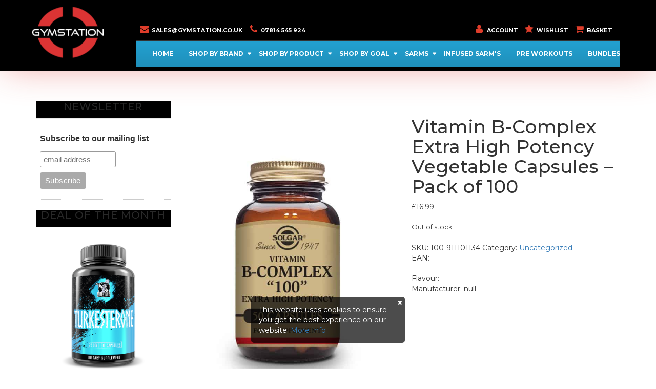

--- FILE ---
content_type: text/html; charset=UTF-8
request_url: https://www.gymstation.co.uk/product/solgar-vitamin-b-complex-100-extra-high-potency-vegetable-capsules-pack-of-100/
body_size: 22007
content:
<!DOCTYPE html> <!--[if IE 7]><html class="ie ie7" lang="en-GB"> <![endif]--> <!--[if IE 8]><html class="ie ie8" lang="en-GB"> <![endif]--> <!--[if !(IE 7) & !(IE 8)]><!--><html lang="en-GB"> <!--<![endif]--><head><meta charset="UTF-8"><meta name="viewport" content="width=device-width, initial-scale=1.0, maximum-scale=1.0, user-scalable=no" /><meta name="HandheldFriendly" content="true" /><meta name="MobileOptimized" content="device-width" /><link media="all" href="https://www.gymstation.co.uk/wp-content/cache/autoptimize/css/autoptimize_e181d6c3a8b280b001dd77449f8830b9.css" rel="stylesheet"><link media="only screen and (max-width: 768px)" href="https://www.gymstation.co.uk/wp-content/cache/autoptimize/css/autoptimize_6fe211f8bb15af76999ce9135805d7af.css" rel="stylesheet"><title>Vitamin B-Complex Extra High Potency Vegetable Capsules &#8211; Pack of 100 | Gymstation</title><link rel="profile" href="http://gmpg.org/xfn/11"><link rel="pingback" href="https://www.gymstation.co.uk/xmlrpc.php"> <!--[if lt IE 9]> <script src="https://www.gymstation.co.uk/wp-content/themes/oxygen/js/html5.js"></script> <![endif]--><link rel="stylesheet" href="https://maxcdn.bootstrapcdn.com/bootstrap/3.3.4/css/bootstrap.min.css"><title>Vitamin B-Complex Extra High Potency Vegetable Capsules &#8211; Pack of 100 &#8211; Gymstation</title><meta name='robots' content='max-image-preview:large' /><link rel='dns-prefetch' href='//maxcdn.bootstrapcdn.com' /><link href='https://fonts.gstatic.com' crossorigin='anonymous' rel='preconnect' /><link rel="alternate" type="application/rss+xml" title="Gymstation &raquo; Feed" href="https://www.gymstation.co.uk/feed/" /><link rel="alternate" type="application/rss+xml" title="Gymstation &raquo; Comments Feed" href="https://www.gymstation.co.uk/comments/feed/" /><link rel="alternate" title="oEmbed (JSON)" type="application/json+oembed" href="https://www.gymstation.co.uk/wp-json/oembed/1.0/embed?url=https%3A%2F%2Fwww.gymstation.co.uk%2Fproduct%2Fsolgar-vitamin-b-complex-100-extra-high-potency-vegetable-capsules-pack-of-100%2F" /><link rel="alternate" title="oEmbed (XML)" type="text/xml+oembed" href="https://www.gymstation.co.uk/wp-json/oembed/1.0/embed?url=https%3A%2F%2Fwww.gymstation.co.uk%2Fproduct%2Fsolgar-vitamin-b-complex-100-extra-high-potency-vegetable-capsules-pack-of-100%2F&#038;format=xml" /><link rel='stylesheet' id='dashicons-css' href='https://www.gymstation.co.uk/wp-includes/css/dashicons.min.css?ver=2c21032528683cf950fa0ce1ab3b6893' type='text/css' media='all' /><link rel='stylesheet' id='bs3-oxygen-css' href='https://maxcdn.bootstrapcdn.com/bootstrap/3.3.4/css/bootstrap.min.css?ver=2c21032528683cf950fa0ce1ab3b6893' type='text/css' media='all' /> <script type="text/javascript" src="https://www.gymstation.co.uk/wp-includes/js/jquery/jquery.min.js?ver=3.7.1" id="jquery-core-js"></script> <script type="text/javascript" id="wc-add-to-cart-js-extra">var wc_add_to_cart_params = {"ajax_url":"/wp-admin/admin-ajax.php","wc_ajax_url":"/?wc-ajax=%%endpoint%%","i18n_view_cart":"View basket","cart_url":"https://www.gymstation.co.uk/basket/","is_cart":"","cart_redirect_after_add":"no"};
//# sourceURL=wc-add-to-cart-js-extra</script> <script type="text/javascript" id="wc-single-product-js-extra">var wc_single_product_params = {"i18n_required_rating_text":"Please select a rating","i18n_rating_options":["1 of 5 stars","2 of 5 stars","3 of 5 stars","4 of 5 stars","5 of 5 stars"],"i18n_product_gallery_trigger_text":"View full-screen image gallery","review_rating_required":"yes","flexslider":{"rtl":false,"animation":"slide","smoothHeight":true,"directionNav":false,"controlNav":"thumbnails","slideshow":false,"animationSpeed":500,"animationLoop":false,"allowOneSlide":false},"zoom_enabled":"","zoom_options":[],"photoswipe_enabled":"1","photoswipe_options":{"shareEl":false,"closeOnScroll":false,"history":false,"hideAnimationDuration":0,"showAnimationDuration":0},"flexslider_enabled":""};
//# sourceURL=wc-single-product-js-extra</script> <script type="text/javascript" id="woocommerce-js-extra">var woocommerce_params = {"ajax_url":"/wp-admin/admin-ajax.php","wc_ajax_url":"/?wc-ajax=%%endpoint%%","i18n_password_show":"Show password","i18n_password_hide":"Hide password"};
//# sourceURL=woocommerce-js-extra</script> <script type="text/javascript" id="WCPAY_ASSETS-js-extra">var wcpayAssets = {"url":"https://www.gymstation.co.uk/wp-content/plugins/woocommerce-payments/dist/"};
//# sourceURL=WCPAY_ASSETS-js-extra</script> <link rel="https://api.w.org/" href="https://www.gymstation.co.uk/wp-json/" /><link rel="alternate" title="JSON" type="application/json" href="https://www.gymstation.co.uk/wp-json/wp/v2/product/6532" /><link rel="EditURI" type="application/rsd+xml" title="RSD" href="https://www.gymstation.co.uk/xmlrpc.php?rsd" /><link rel="canonical" href="https://www.gymstation.co.uk/product/solgar-vitamin-b-complex-100-extra-high-potency-vegetable-capsules-pack-of-100/" /><link rel='shortlink' href='https://www.gymstation.co.uk/?p=6532' /> <script type="text/javascript">var ajaxurl = 'https://www.gymstation.co.uk/wp-admin/admin-ajax.php';</script> <script type="text/javascript">window.ocWishlistURL = 'https://www.gymstation.co.uk/my-account/?panel=wish-list';</script> <noscript><style>.woocommerce-product-gallery{ opacity: 1 !important; }</style></noscript><meta name="generator" content="Elementor 3.34.1; features: additional_custom_breakpoints; settings: css_print_method-external, google_font-enabled, font_display-auto"><link rel="icon" href="https://www.gymstation.co.uk/wp-content/uploads/2018/02/logo-100x100.png" sizes="32x32" /><link rel="icon" href="https://www.gymstation.co.uk/wp-content/uploads/2018/02/logo.png" sizes="192x192" /><link rel="apple-touch-icon" href="https://www.gymstation.co.uk/wp-content/uploads/2018/02/logo.png" /><meta name="msapplication-TileImage" content="https://www.gymstation.co.uk/wp-content/uploads/2018/02/logo.png" /> <script type="text/javascript">jQuery(function($) {
  // makes the parallax elements
  function parallaxIt() {
    // create variables
    var $fwindow = $(window);
    var scrollTop = window.pageYOffset || document.documentElement.scrollTop;

    var $contents = [];
    var $backgrounds = [];

    // for each of content parallax element
    $('[data-type="content"]').each(function(index, e) {
      var $contentObj = $(this);

      $contentObj.__speed = ($contentObj.data('speed') || 1);
      $contentObj.__fgOffset = $contentObj.offset().top;
      $contents.push($contentObj);
    });

    // for each of background parallax element
    $('[data-type="background"]').each(function() {
      var $backgroundObj = $(this);

      $backgroundObj.__speed = ($backgroundObj.data('speed') || 1);
      $backgroundObj.__fgOffset = $backgroundObj.offset().top;
      $backgrounds.push($backgroundObj);
    });

    // update positions
    $fwindow.on('scroll resize', function() {
      scrollTop = window.pageYOffset || document.documentElement.scrollTop;

      $contents.forEach(function($contentObj) {
        var yPos = $contentObj.__fgOffset - scrollTop / $contentObj.__speed;

        $contentObj.css('top', yPos);
      })

      $backgrounds.forEach(function($backgroundObj) {
        var yPos = -((scrollTop - $backgroundObj.__fgOffset) / $backgroundObj.__speed);

        $backgroundObj.css({
          backgroundPosition: '50% ' + yPos + 'px'
        });
      });
    });

    // triggers winodw scroll for refresh
    $fwindow.trigger('scroll');
  };
  parallaxIt();
});</script> </head><body class="wp-singular product-template-default single single-product postid-6532 wp-theme-oxygen wp-child-theme-oxygen_child theme-oxygen woocommerce woocommerce-page woocommerce-no-js elementor-default elementor-kit-11556"><header class="header"><div class="container"><div class="row"><div class="col-sm-2 col-xs-12"><div id="logo"> <a href="https://www.gymstation.co.uk" class="hidden-xs"><noscript><img src="https://www.gymstation.co.uk/wp-content/themes/oxygen_child/images/logo.png" title="Gymstation" alt="Gymstation" class="img-responsive"></noscript><img src='data:image/svg+xml,%3Csvg%20xmlns=%22http://www.w3.org/2000/svg%22%20viewBox=%220%200%20210%20140%22%3E%3C/svg%3E' data-src="https://www.gymstation.co.uk/wp-content/themes/oxygen_child/images/logo.png" title="Gymstation" alt="Gymstation" class="lazyload img-responsive"></a><div class="row visible-xs"><div class="col-md-4 col-xs-12"><div class="mob-logo"><div class="mob-logo-icon" style="position: absolute; top: -10px;"> <a href="https://www.gymstation.co.uk"><noscript><img src="https://www.gymstation.co.uk/wp-content/themes/oxygen_child/images/logo-icon.png"></noscript><img class="lazyload" src='data:image/svg+xml,%3Csvg%20xmlns=%22http://www.w3.org/2000/svg%22%20viewBox=%220%200%20210%20140%22%3E%3C/svg%3E' data-src="https://www.gymstation.co.uk/wp-content/themes/oxygen_child/images/logo-icon.png"></a></div> <a href="https://www.gymstation.co.uk"><noscript><img src="https://www.gymstation.co.uk/wp-content/themes/oxygen_child/images/logo-min.png" title="Gymstation" alt="Gymstation" class="img-responsive"></noscript><img src='data:image/svg+xml,%3Csvg%20xmlns=%22http://www.w3.org/2000/svg%22%20viewBox=%220%200%20210%20140%22%3E%3C/svg%3E' data-src="https://www.gymstation.co.uk/wp-content/themes/oxygen_child/images/logo-min.png" title="Gymstation" alt="Gymstation" class="lazyload img-responsive"></a></div></div><div class="open-nav-cont"> <a href="javascript:void(0);" onclick="openNav()" class="open-nav"><i class="fa fa-bars fa-fw"></i></a></div></div></div></div><div class="col-sm-10 hidden-xs"><div class="ecom-control"><ul class="list-inline list-unstyled navbar-left"><li><a href="#"><i class="fa fa-envelope fa-fw"></i> sales@gymstation.co.uk</a></li><li><a href="#"><i class="fa fa-phone fa-fw"></i> 07814 545 924</a></li></ul><ul class="list-inline list-unstyled navbar-right"><li><a href="https://www.gymstation.co.uk/my-account"><i class="fa fa-fw fa-user"></i> Account</a></li><li><a href="https://www.gymstation.co.uk/my-account?panel=wish-list#wishlist"><i class="fa fa-fw fa-star"></i> Wishlist</a></li><li><a href="https://www.gymstation.co.uk/basket"><i class="fa fa-fw fa-shopping-cart"></i> Basket</a></li><li><div data-block-name="yith/search-block" data-size="sm" class="wp-block-yith-search-block alignwide "><div data-block-name="yith/input-block" data-button-border-radius="{&quot;topLeft&quot;:&quot;20px&quot;,&quot;topRight&quot;:&quot;20px&quot;,&quot;bottomLeft&quot;:&quot;20px&quot;,&quot;bottomRight&quot;:&quot;20px&quot;}" data-button-label="Search" data-icon-type="icon-right" data-input-bg-color="#fff" data-input-bg-focus-color="#fff" data-input-border-color="rgb(216, 216, 216)" data-input-border-focus-color="rgb(124, 124, 124)" data-input-border-radius="{&quot;topLeft&quot;:&quot;20px&quot;,&quot;topRight&quot;:&quot;20px&quot;,&quot;bottomLeft&quot;:&quot;20px&quot;,&quot;bottomRight&quot;:&quot;20px&quot;}" data-input-border-size="{&quot;topLeft&quot;:&quot;1px&quot;,&quot;topRight&quot;:&quot;1px&quot;,&quot;bottomLeft&quot;:&quot;1px&quot;,&quot;bottomRight&quot;:&quot;1px&quot;}" data-input-text-color="rgb(136, 136, 136)" data-placeholder-text-color="rgb(87, 87, 87)" data-placeholder="Search for products..." data-submit-bg-color="#fff" data-submit-bg-hover-color="#fff" data-submit-border-color="#fff" data-submit-border-hover-color="#fff" data-submit-content-color="#DCDCDC" data-submit-content-hover-color="rgb(136, 136, 136)" data-submit-style="icon" class="wp-block-yith-input-block"></div><div data-block-name="yith/filled-block" class="wp-block-yith-filled-block"><div data-block-name="yith/product-results-block" data-hide-featured-if-on-sale="true" data-image-position="left" data-image-size="170" data-layout="list" data-limit-summary="false" data-max-results-to-show="4" data-no-results="No results. Try with a different keyword!" data-price-label="Price:" data-product-name-color="rgb(29, 29, 29)" data-show-add-to-cart="false" data-show-categories="false" data-show-featured-badge="true" data-show-image="true" data-show-name="true" data-show-out-of-stock-badge="true" data-show-price="true" data-show-s-k-u="false" data-show-sale-badge="true" data-show-stock="false" data-show-summary="false" data-show-view-all-text="See all products ({total})" data-show-view-all="true" data-summary-max-word="10" class="wp-block-yith-product-results-block"></div></div></div></li></ul><div class="clearfix"></div></div><div id="menu-custom" class="navbar menu-custom menu-multi-column"><div class="navbar-header"><span id="category" class="visible-xs">Navigation</span> <button type="button" class="btn btn-navbar navbar-toggle" data-toggle="collapse" data-target=".navbar-ex2-collapse"><i class="fa fa-bars"></i></button></div><div class="collapse navbar-collapse navbar-ex2-collapse"><ul class="nav navbar-nav navbar-right"><li data-count="0" class=""> <a href="https://www.gymstation.co.uk/">Home</a></li><li class="dropdown as  multi-column-dropdown" data-count="28" data-id="236"> <a href="#" class="dropdown-toggle disabled" data-toggle="dropdown">Shop by Brand</a><div class="dropdown-menu"><div class="dropdown-inner"><div class="container-fluid"><div class="row dropdown-row"><div class="dropdown-column col-sm-3"><div class="dropdown-column-inner"><h3 class="dropdown-column-header"><a href="https://www.gymstation.co.uk/brand/godofwar/">God of War - SARM's</a></h3><ul class="list-unstyled"></ul></div></div><div class="dropdown-column col-sm-3"><div class="dropdown-column-inner"><h3 class="dropdown-column-header"><a href="https://www.gymstation.co.uk/brand/alphaform-labs/">AlphaForm Labs</a></h3><ul class="list-unstyled"></ul></div></div><div class="dropdown-column col-sm-3"><div class="dropdown-column-inner"><h3 class="dropdown-column-header"><a href="https://www.gymstation.co.uk/brand/all-american-efx/">All American EFX</a></h3><ul class="list-unstyled"></ul></div></div><div class="dropdown-column col-sm-3"><div class="dropdown-column-inner"><h3 class="dropdown-column-header"><a href="https://www.gymstation.co.uk/brand/animal/">Animal</a></h3><ul class="list-unstyled"></ul></div></div><div class="dropdown-column col-sm-3"><div class="dropdown-column-inner"><h3 class="dropdown-column-header"><a href="https://www.gymstation.co.uk/brand/density-labs-sarms/">Density Labs - SARM'S</a></h3><ul class="list-unstyled"></ul></div></div><div class="dropdown-column col-sm-3"><div class="dropdown-column-inner"><h3 class="dropdown-column-header"><a href="https://www.gymstation.co.uk/brand/applied-nutrition/">Applied Nutrition</a></h3><ul class="list-unstyled"></ul></div></div><div class="dropdown-column col-sm-3"><div class="dropdown-column-inner"><h3 class="dropdown-column-header"><a href="https://www.gymstation.co.uk/brand/barebells/">Barebells</a></h3><ul class="list-unstyled"></ul></div></div><div class="dropdown-column col-sm-3"><div class="dropdown-column-inner"><h3 class="dropdown-column-header"><a href="https://www.gymstation.co.uk/brand/betancourt-nutrition/">Betancourt Nutrition</a></h3><ul class="list-unstyled"></ul></div></div><div class="dropdown-column col-sm-3"><div class="dropdown-column-inner"><h3 class="dropdown-column-header"><a href="https://www.gymstation.co.uk/brand/braingains/">Brain Gains</a></h3><ul class="list-unstyled"></ul></div></div><div class="dropdown-column col-sm-3"><div class="dropdown-column-inner"><h3 class="dropdown-column-header"><a href="https://www.gymstation.co.uk/brand/bsn/">BSN</a></h3><ul class="list-unstyled"></ul></div></div><div class="dropdown-column col-sm-3"><div class="dropdown-column-inner"><h3 class="dropdown-column-header"><a href="https://www.gymstation.co.uk/brand/cellucor/">Cellucor</a></h3><ul class="list-unstyled"></ul></div></div><div class="dropdown-column col-sm-3"><div class="dropdown-column-inner"><h3 class="dropdown-column-header"><a href="https://www.gymstation.co.uk/brand/cobra-labs/">Cobra Labs/ JNX Sports</a></h3><ul class="list-unstyled"></ul></div></div><div class="dropdown-column col-sm-3"><div class="dropdown-column-inner"><h3 class="dropdown-column-header"><a href="https://www.gymstation.co.uk/brand/extreme-labs/">Extreme Labs</a></h3><ul class="list-unstyled"></ul></div></div><div class="dropdown-column col-sm-3"><div class="dropdown-column-inner"><h3 class="dropdown-column-header"><a href="https://www.gymstation.co.uk/brand/gaspari/">Gaspari</a></h3><ul class="list-unstyled"></ul></div></div><div class="dropdown-column col-sm-3"><div class="dropdown-column-inner"><h3 class="dropdown-column-header"><a href="https://www.gymstation.co.uk/brand/gat/">GAT</a></h3><ul class="list-unstyled"></ul></div></div><div class="dropdown-column col-sm-3"><div class="dropdown-column-inner"><h3 class="dropdown-column-header"><a href="https://www.gymstation.co.uk/brand/german-pharam/">German Pharma</a></h3><ul class="list-unstyled"></ul></div></div><div class="dropdown-column col-sm-3"><div class="dropdown-column-inner"><h3 class="dropdown-column-header"><a href="https://www.gymstation.co.uk/brand/grenade/">Grenade</a></h3><ul class="list-unstyled"></ul></div></div><div class="dropdown-column col-sm-3"><div class="dropdown-column-inner"><h3 class="dropdown-column-header"><a href="https://www.gymstation.co.uk/brand/high5/">High5</a></h3><ul class="list-unstyled"></ul></div></div><div class="dropdown-column col-sm-3"><div class="dropdown-column-inner"><h3 class="dropdown-column-header"><a href="https://www.gymstation.co.uk/brand/himalaya/">Himalaya</a></h3><ul class="list-unstyled"></ul></div></div><div class="dropdown-column col-sm-3"><div class="dropdown-column-inner"><h3 class="dropdown-column-header"><a href="https://www.gymstation.co.uk/brand/mutant/">Mutant</a></h3><ul class="list-unstyled"></ul></div></div><div class="dropdown-column col-sm-3"><div class="dropdown-column-inner"><h3 class="dropdown-column-header"><a href="https://www.gymstation.co.uk/brand/naughty-boy/">Naughty Boy</a></h3><ul class="list-unstyled"></ul></div></div><div class="dropdown-column col-sm-3"><div class="dropdown-column-inner"><h3 class="dropdown-column-header"><a href="https://www.gymstation.co.uk/brand/optimum-nutrition/">Optimum Nutrition</a></h3><ul class="list-unstyled"></ul></div></div><div class="dropdown-column col-sm-3"><div class="dropdown-column-inner"><h3 class="dropdown-column-header"><a href="https://www.gymstation.co.uk/brand/orb-pharmaceuticals/">Orb Pharmaceuticals</a></h3><ul class="list-unstyled"></ul></div></div><div class="dropdown-column col-sm-3"><div class="dropdown-column-inner"><h3 class="dropdown-column-header"><a href="https://www.gymstation.co.uk/brand/prosupps/">ProSupps</a></h3><ul class="list-unstyled"></ul></div></div><div class="dropdown-column col-sm-3"><div class="dropdown-column-inner"><h3 class="dropdown-column-header"><a href="https://www.gymstation.co.uk/brand/purelabs/">Pure Labs</a></h3><ul class="list-unstyled"></ul></div></div><div class="dropdown-column col-sm-3"><div class="dropdown-column-inner"><h3 class="dropdown-column-header"><a href="https://www.gymstation.co.uk/brand/redcon1/">Redcon1</a></h3><ul class="list-unstyled"></ul></div></div><div class="dropdown-column col-sm-3"><div class="dropdown-column-inner"><h3 class="dropdown-column-header"><a href="https://www.gymstation.co.uk/brand/quest-nutrition/">Quest Nutrition</a></h3><ul class="list-unstyled"></ul></div></div><div class="dropdown-column col-sm-3"><div class="dropdown-column-inner"><h3 class="dropdown-column-header"><a href="https://www.gymstation.co.uk/brand/rich-piana-5-nutrition/">Rich Piana 5% Nutrition</a></h3><ul class="list-unstyled"></ul></div></div></div></div></div></div></li><li class="dropdown as  multi-column-dropdown" data-count="20" data-id="5006"> <a href="#" class="dropdown-toggle disabled" data-toggle="dropdown">Shop By Product</a><div class="dropdown-menu"><div class="dropdown-inner"><div class="container-fluid"><div class="row dropdown-row"><div class="dropdown-column col-sm-3"><div class="dropdown-column-inner"><h3 class="dropdown-column-header"><a href="https://www.gymstation.co.uk/product-category/shop-by-product/all-in-ones/">All-in-Ones</a></h3><ul class="list-unstyled"></ul></div></div><div class="dropdown-column col-sm-3"><div class="dropdown-column-inner"><h3 class="dropdown-column-header"><a href="https://www.gymstation.co.uk/product-category/shop-by-product/amino-acids-bcaas/">Amino Acids BCAAs</a></h3><ul class="list-unstyled"></ul></div></div><div class="dropdown-column col-sm-3"><div class="dropdown-column-inner"><h3 class="dropdown-column-header"><a href="https://www.gymstation.co.uk/product-category/shop-by-product/carb-powders/">Carb Powders</a></h3><ul class="list-unstyled"></ul></div></div><div class="dropdown-column col-sm-3"><div class="dropdown-column-inner"><h3 class="dropdown-column-header"><a href="https://www.gymstation.co.uk/product-category/shop-by-product/cla-capsules/">CLA Capsules</a></h3><ul class="list-unstyled"></ul></div></div><div class="dropdown-column col-sm-3"><div class="dropdown-column-inner"><h3 class="dropdown-column-header"><a href="https://www.gymstation.co.uk/product-category/shop-by-product/clothing/">Clothing</a></h3><ul class="list-unstyled"></ul></div></div><div class="dropdown-column col-sm-3"><div class="dropdown-column-inner"><h3 class="dropdown-column-header"><a href="https://www.gymstation.co.uk/product-category/shop-by-product/creatine/">Creatine</a></h3><ul class="list-unstyled"></ul></div></div><div class="dropdown-column col-sm-3"><div class="dropdown-column-inner"><h3 class="dropdown-column-header"><a href="https://www.gymstation.co.uk/product-category/fatburners/">Fatburners</a></h3><ul class="list-unstyled"></ul></div></div><div class="dropdown-column col-sm-3"><div class="dropdown-column-inner"><h3 class="dropdown-column-header"><a href="https://www.gymstation.co.uk/product-category/shop-by-product/joint-support/">Joint Support</a></h3><ul class="list-unstyled"></ul></div></div><div class="dropdown-column col-sm-3"><div class="dropdown-column-inner"><h3 class="dropdown-column-header"><a href="https://www.gymstation.co.uk/product-category/shop-by-product/meal-replacements/">Meal Replacements</a></h3><ul class="list-unstyled"></ul></div></div><div class="dropdown-column col-sm-3"><div class="dropdown-column-inner"><h3 class="dropdown-column-header"><a href="https://www.gymstation.co.uk/product-category/shop-by-product/post-workout/">Post Workout</a></h3><ul class="list-unstyled"></ul></div></div><div class="dropdown-column col-sm-3"><div class="dropdown-column-inner"><h3 class="dropdown-column-header"><a href="https://www.gymstation.co.uk/product-category/shop-by-product/pre-workout/">Pre-Workout</a></h3><ul class="list-unstyled"></ul></div></div><div class="dropdown-column col-sm-3"><div class="dropdown-column-inner"><h3 class="dropdown-column-header"><a href="https://www.gymstation.co.uk/product-category/shop-by-product/protein-bars/">Protein Bars</a></h3><ul class="list-unstyled"></ul></div></div><div class="dropdown-column col-sm-3"><div class="dropdown-column-inner"><h3 class="dropdown-column-header"><a href="https://www.gymstation.co.uk/product-category/shop-by-product/protein-desserts/">Protein Desserts</a></h3><ul class="list-unstyled"></ul></div></div><div class="dropdown-column col-sm-3"><div class="dropdown-column-inner"><h3 class="dropdown-column-header"><a href="https://www.gymstation.co.uk/product-category/shop-by-product/protein-powders/">Protein Powders</a></h3><ul class="list-unstyled"></ul></div></div><div class="dropdown-column col-sm-3"><div class="dropdown-column-inner"><h3 class="dropdown-column-header"><a href="https://www.gymstation.co.uk/product-category/shop-by-product/protein-snacks/">Protein Snacks</a></h3><ul class="list-unstyled"></ul></div></div><div class="dropdown-column col-sm-3"><div class="dropdown-column-inner"><h3 class="dropdown-column-header"><a href="https://www.gymstation.co.uk/product-category/shop-by-product/shakers/">Shakers</a></h3><ul class="list-unstyled"></ul></div></div><div class="dropdown-column col-sm-3"><div class="dropdown-column-inner"><h3 class="dropdown-column-header"><a href="https://www.gymstation.co.uk/product-category/shop-by-product/testosterone-boosters/">Testboosters</a></h3><ul class="list-unstyled"></ul></div></div><div class="dropdown-column col-sm-3"><div class="dropdown-column-inner"><h3 class="dropdown-column-header"><a href="https://www.gymstation.co.uk/product-category/shop-by-product/vitamins-minerals/">Vitamins</a></h3><ul class="list-unstyled"></ul></div></div><div class="dropdown-column col-sm-3"><div class="dropdown-column-inner"><h3 class="dropdown-column-header"><a href="https://www.gymstation.co.uk/product-category/shop-by-product/weight-gainers/">Weight Gainers</a></h3><ul class="list-unstyled"></ul></div></div><div class="dropdown-column col-sm-3"><div class="dropdown-column-inner"><h3 class="dropdown-column-header"><a href="https://www.gymstation.co.uk/product-category/shop-by-product/weight-loss/">Weight Loss</a></h3><ul class="list-unstyled"></ul></div></div></div></div></div></div></li><li class="dropdown as  multi-column-dropdown" data-count="6" data-id="237"> <a href="#" class="dropdown-toggle disabled" data-toggle="dropdown">Shop by Goal</a><div class="dropdown-menu"><div class="dropdown-inner"><div class="container-fluid"><div class="row dropdown-row"><div class="dropdown-column col-sm-3"><div class="dropdown-column-inner"><h3 class="dropdown-column-header"><a href="https://www.gymstation.co.uk/product-category/build-muscle/">Build Muscle</a></h3><ul class="list-unstyled"></ul></div></div><div class="dropdown-column col-sm-3"><div class="dropdown-column-inner"><h3 class="dropdown-column-header"><a href="https://www.gymstation.co.uk/product-category/sex-health/">Sex Health</a></h3><ul class="list-unstyled"></ul></div></div><div class="dropdown-column col-sm-3"><div class="dropdown-column-inner"><h3 class="dropdown-column-header"><a href="https://www.gymstation.co.uk/product-category/weight-loss-2/">Weight Loss</a></h3><ul class="list-unstyled"></ul></div></div><div class="dropdown-column col-sm-3"><div class="dropdown-column-inner"><h3 class="dropdown-column-header"><a href="https://www.gymstation.co.uk/product-category/weight-gain/">Weight Gain</a></h3><ul class="list-unstyled"></ul></div></div><div class="dropdown-column col-sm-3"><div class="dropdown-column-inner"><h3 class="dropdown-column-header"><a href="https://www.gymstation.co.uk/product-category/workout-recovery/">Workout Recovery</a></h3><ul class="list-unstyled"></ul></div></div><div class="dropdown-column col-sm-3"><div class="dropdown-column-inner"><h3 class="dropdown-column-header"><a href="https://www.gymstation.co.uk/product-category/workout-energy/">Workout Energy</a></h3><ul class="list-unstyled"></ul></div></div></div></div></div></div></li><li class="dropdown as  multi-column-dropdown" data-count="9" data-id="6817"> <a href="https://www.gymstation.co.uk/product-category/sarms/" class="dropdown-toggle disabled" data-toggle="dropdown">SARMS</a><div class="dropdown-menu"><div class="dropdown-inner"><div class="container-fluid"><div class="row dropdown-row"><div class="dropdown-column col-sm-3"><div class="dropdown-column-inner"><h3 class="dropdown-column-header"><a href="https://www.gymstation.co.uk/product-category/sarms/liquid-sarms/">Liquid Sarm's</a></h3><ul class="list-unstyled"></ul></div></div><div class="dropdown-column col-sm-3"><div class="dropdown-column-inner"><h3 class="dropdown-column-header"><a href="https://www.gymstation.co.uk/brand/mk-extreme/">MK Extreme</a></h3><ul class="list-unstyled"></ul></div></div><div class="dropdown-column col-sm-3"><div class="dropdown-column-inner"><h3 class="dropdown-column-header"><a href="https://www.gymstation.co.uk/brand/ostarine/">Ostarine</a></h3><ul class="list-unstyled"></ul></div></div><div class="dropdown-column col-sm-3"><div class="dropdown-column-inner"><h3 class="dropdown-column-header"><a href="https://www.gymstation.co.uk/brand/lgd-complete/">LGD Complete</a></h3><ul class="list-unstyled"></ul></div></div><div class="dropdown-column col-sm-3"><div class="dropdown-column-inner"><h3 class="dropdown-column-header"><a href="https://www.gymstation.co.uk/brand/gw-stamina/">GW Stamina</a></h3><ul class="list-unstyled"></ul></div></div><div class="dropdown-column col-sm-3"><div class="dropdown-column-inner"><h3 class="dropdown-column-header"><a href="https://www.gymstation.co.uk/brand/s4/">S4</a></h3><ul class="list-unstyled"></ul></div></div><div class="dropdown-column col-sm-3"><div class="dropdown-column-inner"><h3 class="dropdown-column-header"><a href="https://www.gymstation.co.uk/brand/rad-140/">Rad-140</a></h3><ul class="list-unstyled"></ul></div></div><div class="dropdown-column col-sm-3"><div class="dropdown-column-inner"><h3 class="dropdown-column-header"><a href="https://www.gymstation.co.uk/brand/yk-11/">YK-11</a></h3><ul class="list-unstyled"></ul></div></div><div class="dropdown-column col-sm-3"><div class="dropdown-column-inner"><h3 class="dropdown-column-header"><a href="https://www.gymstation.co.uk/brand/sarms-stacks/">SARM's Stacks</a></h3><ul class="list-unstyled"></ul></div></div></div></div></div></div></li><li data-count="0" class=""> <a href="https://www.gymstation.co.uk/brand/infused-sarms/">Infused SARM's</a></li><li data-count="0" class=""> <a href="https://www.gymstation.co.uk/product-category/shop-by-product/pre-workout/">Pre Workouts</a></li><li data-count="0" class=""> <a href="https://www.gymstation.co.uk/product-category/bundles/">Bundles</a></li></ul></div></div></div></div></div></header><div class="responsive-nav"><ul class="list-inline list-justified row"><div class="col-xs-4"><li><a href="https://www.gymstation.co.uk/basket"><i class="fa fa-shopping-basket fa-fw"></i><div class="basket-count"> <span class="woocommerce-Price-amount amount"><bdi><span class="woocommerce-Price-currencySymbol">&pound;</span>0.00</bdi></span></div> </a></li></div><div class="col-xs-4"><li><a href="https://www.gymstation.co.uk/my-account"><i class="fa fa-user fa-fw"></i> My Account</a></li></div><div class="col-xs-4"><li><a href="https://www.gymstation.co.uk/my-account"><i class="fa fa-star-o fa-fw"></i> Wishlist</a></li></div></ul></div><div class="overlay"></div><div id="mySidenav" class="sidenav"><div class="sidenav-header"><div class="pull-left"><h3>Main Menu</h3></div><div class="pull-right"><a href="javascript:void(0)" class="closebtn" onclick="closeNav()">&times;</a></div><div class="clearfix"></div></div><ul class="ham-menu"><li><a href="https://www.gymstation.co.uk/">Home</a></li><li class="ham-sub-menu-btn"><a class="closed dropbtn">Shop by Brand</a><ul class="ham-sub-menu"><li><a href="https://www.gymstation.co.uk/brand/godofwar/">God of War - SARM's</a></li><li><a href="https://www.gymstation.co.uk/brand/alphaform-labs/">AlphaForm Labs</a></li><li><a href="https://www.gymstation.co.uk/brand/all-american-efx/">All American EFX</a></li><li><a href="https://www.gymstation.co.uk/brand/animal/">Animal</a></li><li><a href="https://www.gymstation.co.uk/brand/density-labs-sarms/">Density Labs - SARM'S</a></li><li><a href="https://www.gymstation.co.uk/brand/applied-nutrition/">Applied Nutrition</a></li><li><a href="https://www.gymstation.co.uk/brand/barebells/">Barebells</a></li><li><a href="https://www.gymstation.co.uk/brand/betancourt-nutrition/">Betancourt Nutrition</a></li><li><a href="https://www.gymstation.co.uk/brand/braingains/">Brain Gains</a></li><li><a href="https://www.gymstation.co.uk/brand/bsn/">BSN</a></li><li><a href="https://www.gymstation.co.uk/brand/cellucor/">Cellucor</a></li><li><a href="https://www.gymstation.co.uk/brand/cobra-labs/">Cobra Labs/ JNX Sports</a></li><li><a href="https://www.gymstation.co.uk/brand/extreme-labs/">Extreme Labs</a></li><li><a href="https://www.gymstation.co.uk/brand/gaspari/">Gaspari</a></li><li><a href="https://www.gymstation.co.uk/brand/gat/">GAT</a></li><li><a href="https://www.gymstation.co.uk/brand/german-pharam/">German Pharma</a></li><li><a href="https://www.gymstation.co.uk/brand/grenade/">Grenade</a></li><li><a href="https://www.gymstation.co.uk/brand/high5/">High5</a></li><li><a href="https://www.gymstation.co.uk/brand/himalaya/">Himalaya</a></li><li><a href="https://www.gymstation.co.uk/brand/mutant/">Mutant</a></li><li><a href="https://www.gymstation.co.uk/brand/naughty-boy/">Naughty Boy</a></li><li><a href="https://www.gymstation.co.uk/brand/optimum-nutrition/">Optimum Nutrition</a></li><li><a href="https://www.gymstation.co.uk/brand/orb-pharmaceuticals/">Orb Pharmaceuticals</a></li><li><a href="https://www.gymstation.co.uk/brand/prosupps/">ProSupps</a></li><li><a href="https://www.gymstation.co.uk/brand/purelabs/">Pure Labs</a></li><li><a href="https://www.gymstation.co.uk/brand/redcon1/">Redcon1</a></li><li><a href="https://www.gymstation.co.uk/brand/quest-nutrition/">Quest Nutrition</a></li><li><a href="https://www.gymstation.co.uk/brand/rich-piana-5-nutrition/">Rich Piana 5% Nutrition</a></li></ul></li><li class="ham-sub-menu-btn"><a class="closed dropbtn">Shop By Product</a><ul class="ham-sub-menu"><li><a href="https://www.gymstation.co.uk/product-category/shop-by-product/all-in-ones/">All-in-Ones</a></li><li><a href="https://www.gymstation.co.uk/product-category/shop-by-product/amino-acids-bcaas/">Amino Acids BCAAs</a></li><li><a href="https://www.gymstation.co.uk/product-category/shop-by-product/carb-powders/">Carb Powders</a></li><li><a href="https://www.gymstation.co.uk/product-category/shop-by-product/cla-capsules/">CLA Capsules</a></li><li><a href="https://www.gymstation.co.uk/product-category/shop-by-product/clothing/">Clothing</a></li><li><a href="https://www.gymstation.co.uk/product-category/shop-by-product/creatine/">Creatine</a></li><li><a href="https://www.gymstation.co.uk/product-category/fatburners/">Fatburners</a></li><li><a href="https://www.gymstation.co.uk/product-category/shop-by-product/joint-support/">Joint Support</a></li><li><a href="https://www.gymstation.co.uk/product-category/shop-by-product/meal-replacements/">Meal Replacements</a></li><li><a href="https://www.gymstation.co.uk/product-category/shop-by-product/post-workout/">Post Workout</a></li><li><a href="https://www.gymstation.co.uk/product-category/shop-by-product/pre-workout/">Pre-Workout</a></li><li><a href="https://www.gymstation.co.uk/product-category/shop-by-product/protein-bars/">Protein Bars</a></li><li><a href="https://www.gymstation.co.uk/product-category/shop-by-product/protein-desserts/">Protein Desserts</a></li><li><a href="https://www.gymstation.co.uk/product-category/shop-by-product/protein-powders/">Protein Powders</a></li><li><a href="https://www.gymstation.co.uk/product-category/shop-by-product/protein-snacks/">Protein Snacks</a></li><li><a href="https://www.gymstation.co.uk/product-category/shop-by-product/shakers/">Shakers</a></li><li><a href="https://www.gymstation.co.uk/product-category/shop-by-product/testosterone-boosters/">Testboosters</a></li><li><a href="https://www.gymstation.co.uk/product-category/shop-by-product/vitamins-minerals/">Vitamins</a></li><li><a href="https://www.gymstation.co.uk/product-category/shop-by-product/weight-gainers/">Weight Gainers</a></li><li><a href="https://www.gymstation.co.uk/product-category/shop-by-product/weight-loss/">Weight Loss</a></li></ul></li><li class="ham-sub-menu-btn"><a class="closed dropbtn">Shop by Goal</a><ul class="ham-sub-menu"><li><a href="https://www.gymstation.co.uk/product-category/build-muscle/">Build Muscle</a></li><li><a href="https://www.gymstation.co.uk/product-category/sex-health/">Sex Health</a></li><li><a href="https://www.gymstation.co.uk/product-category/weight-loss-2/">Weight Loss</a></li><li><a href="https://www.gymstation.co.uk/product-category/weight-gain/">Weight Gain</a></li><li><a href="https://www.gymstation.co.uk/product-category/workout-recovery/">Workout Recovery</a></li><li><a href="https://www.gymstation.co.uk/product-category/workout-energy/">Workout Energy</a></li></ul></li><li class="ham-sub-menu-btn"><a class="closed dropbtn">SARMS</a><ul class="ham-sub-menu"><li><a href="https://www.gymstation.co.uk/product-category/sarms/liquid-sarms/">Liquid Sarm's</a></li><li><a href="https://www.gymstation.co.uk/brand/mk-extreme/">MK Extreme</a></li><li><a href="https://www.gymstation.co.uk/brand/ostarine/">Ostarine</a></li><li><a href="https://www.gymstation.co.uk/brand/lgd-complete/">LGD Complete</a></li><li><a href="https://www.gymstation.co.uk/brand/gw-stamina/">GW Stamina</a></li><li><a href="https://www.gymstation.co.uk/brand/s4/">S4</a></li><li><a href="https://www.gymstation.co.uk/brand/rad-140/">Rad-140</a></li><li><a href="https://www.gymstation.co.uk/brand/yk-11/">YK-11</a></li><li><a href="https://www.gymstation.co.uk/brand/sarms-stacks/">SARM's Stacks</a></li></ul></li><li><a href="https://www.gymstation.co.uk/brand/infused-sarms/">Infused SARM's</a></li><li><a href="https://www.gymstation.co.uk/product-category/shop-by-product/pre-workout/">Pre Workouts</a></li><li><a href="https://www.gymstation.co.uk/product-category/bundles/">Bundles</a></li><li><div data-block-name="yith/search-block" data-size="sm" class="wp-block-yith-search-block alignwide "><div data-block-name="yith/input-block" data-button-border-radius="{&quot;topLeft&quot;:&quot;20px&quot;,&quot;topRight&quot;:&quot;20px&quot;,&quot;bottomLeft&quot;:&quot;20px&quot;,&quot;bottomRight&quot;:&quot;20px&quot;}" data-button-label="Search" data-icon-type="icon-right" data-input-bg-color="#fff" data-input-bg-focus-color="#fff" data-input-border-color="rgb(216, 216, 216)" data-input-border-focus-color="rgb(124, 124, 124)" data-input-border-radius="{&quot;topLeft&quot;:&quot;20px&quot;,&quot;topRight&quot;:&quot;20px&quot;,&quot;bottomLeft&quot;:&quot;20px&quot;,&quot;bottomRight&quot;:&quot;20px&quot;}" data-input-border-size="{&quot;topLeft&quot;:&quot;1px&quot;,&quot;topRight&quot;:&quot;1px&quot;,&quot;bottomLeft&quot;:&quot;1px&quot;,&quot;bottomRight&quot;:&quot;1px&quot;}" data-input-text-color="rgb(136, 136, 136)" data-placeholder-text-color="rgb(87, 87, 87)" data-placeholder="Search for products..." data-submit-bg-color="#fff" data-submit-bg-hover-color="#fff" data-submit-border-color="#fff" data-submit-border-hover-color="#fff" data-submit-content-color="#DCDCDC" data-submit-content-hover-color="rgb(136, 136, 136)" data-submit-style="icon" class="wp-block-yith-input-block"></div><div data-block-name="yith/filled-block" class="wp-block-yith-filled-block"><div data-block-name="yith/product-results-block" data-hide-featured-if-on-sale="true" data-image-position="left" data-image-size="170" data-layout="list" data-limit-summary="false" data-max-results-to-show="4" data-no-results="No results. Try with a different keyword!" data-price-label="Price:" data-product-name-color="rgb(29, 29, 29)" data-show-add-to-cart="false" data-show-categories="false" data-show-featured-badge="true" data-show-image="true" data-show-name="true" data-show-out-of-stock-badge="true" data-show-price="true" data-show-s-k-u="false" data-show-sale-badge="true" data-show-stock="false" data-show-summary="false" data-show-view-all-text="See all products ({total})" data-show-view-all="true" data-summary-max-word="10" class="wp-block-yith-product-results-block"></div></div></div></li></ul></div> <script>jQuery(function ($) {
        $("div.overlay").click(function(){
           closeNav();
        });
        $('.ham-sub-menu-btn .dropbtn').click(function () {
            var click = $(this).parent();
            var btn = $(this);
            if (click.find('.ham-sub-menu').first().is(":visible")) {
                click.find('.ham-sub-menu').first().find('.ham-sub-menu').hide();
                click.find('.ham-sub-menu .ham-sub-menu-btn .dropbtn').removeClass('open').removeClass('closed').addClass('closed');
            }
            click.find('.ham-sub-menu').first().toggle();
            btn.toggleClass('closed').toggleClass('open');
        });
        window.openNav = function() {
            $('.overlay').fadeIn();
            document.getElementById("mySidenav").style.width = "250px";
        }
        window.closeNav = function() {
            $('.overlay').fadeOut();
            $('.ham-menu').find('.dropbtn').removeClass('open').removeClass('closed').addClass('closed');
            $('.ham-menu').find('.ham-sub-menu').hide();
            document.getElementById("mySidenav").style.width = "0";
        }
    });</script> <div class="container" id="page"><div class="row"><div class="col-sm-3 left-sidebar"><div id="custom_html-3" class="widget_text widget widget_custom_html"><h2 class="widget-title"><span>Newsletter</span></h2><div class="textwidget custom-html-widget"><link href="//cdn-images.mailchimp.com/embedcode/slim-10_7.css" rel="stylesheet" type="text/css"><div id="mc_embed_signup"><form action="https://gymstation.us1.list-manage.com/subscribe/post?u=72e71e7d1e72252bc781510d8&amp;id=d0ace84cb8" method="post" id="mc-embedded-subscribe-form" name="mc-embedded-subscribe-form" class="validate" target="_blank" novalidate><div id="mc_embed_signup_scroll"> <label for="mce-EMAIL">Subscribe to our mailing list</label> <input type="email" value="" name="EMAIL" class="email" id="mce-EMAIL" placeholder="email address" required><div style="position: absolute; left: -5000px;" aria-hidden="true"><input type="text" name="b_72e71e7d1e72252bc781510d8_d0ace84cb8" tabindex="-1" value=""></div><div class="clear"><input type="submit" value="Subscribe" name="subscribe" id="mc-embedded-subscribe" class="button"></div></div></form></div></div></div><div id="banner_grid-3" class="widget widget_banner_grid"><h2 class="widget-title"><span>Deal of the Month</span></h2><div  data-banner-id="286"
 class="banner-grid row "><div class="banner-grid-item has-link col-xs-12 col-lg-12"> <a href="https://www.gymstation.co.uk/product/god-of-war-turkesterone-250mg-sarms-60-caps/"> <noscript><img data-id="9631" src="https://www.gymstation.co.uk/wp-content/uploads/2021/06/GOW-Turkesterone.jpg"
 class="img-responsive" alt="NATURAL TURKESTRONE - IN STOCK £33.99"/></noscript><img data-id="9631" src='data:image/svg+xml,%3Csvg%20xmlns=%22http://www.w3.org/2000/svg%22%20viewBox=%220%200%20210%20140%22%3E%3C/svg%3E' data-src="https://www.gymstation.co.uk/wp-content/uploads/2021/06/GOW-Turkesterone.jpg"
 class="lazyload img-responsive" alt="NATURAL TURKESTRONE - IN STOCK £33.99"/><div class="banner-cap banner-cap-1"><p>NATURAL TURKESTRONE - IN STOCK £33.99</p></div><div class="banner-grid-item-content banner-grid-item-1"><p>&nbsp;</p><p>&nbsp;</p></div> </a></div><div style="color: black; text-align: center" id="manualSlides"> <a onclick="manualSlides(0)">&bull;</a></div> <script>jQuery(function () {
                        window.manualSlides = function (num) {
                            var showcase = $('#sc-slider-1').find('> ul');
                            showcase.find('.slide:nth-child('+num+')').fadeOut(2000, function () {
                                var t = $(this);
                                t.prependTo(showcase);
                                t.show();
                            });
                        }
                    });</script> </div></div><div id="media_image-3" class="widget widget_media_image"><img fetchpriority="high" width="262" height="262" src="https://www.gymstation.co.uk/wp-content/uploads/2018/04/royalmail.png" class="image wp-image-5332  attachment-full size-full" alt="" style="max-width: 100%; height: auto;" decoding="async" srcset="https://www.gymstation.co.uk/wp-content/uploads/2018/04/royalmail.png 262w, https://www.gymstation.co.uk/wp-content/uploads/2018/04/royalmail-150x150.png 150w, https://www.gymstation.co.uk/wp-content/uploads/2018/04/royalmail-100x100.png 100w" sizes="(max-width: 262px) 100vw, 262px" /></div></div><div id="content" role="main" class="site-content col-sm-9"><div id="primary" class="content-area"><main id="main" class="site-main" role="main"><div class="woocommerce-notices-wrapper"></div><div id="product-6532" class="summary single-product-info product type-product post-6532 status-publish first outofstock product_cat-uncategorized has-post-thumbnail shipping-taxable purchasable product-type-simple"><div class="woocommerce-product-gallery woocommerce-product-gallery--with-images woocommerce-product-gallery--columns-4 images" data-columns="4" style="opacity: 0; transition: opacity .25s ease-in-out;"><div class="woocommerce-product-gallery__wrapper"><div data-thumb="https://www.gymstation.co.uk/wp-content/uploads/2019/06/SO_SKU_E1149_shadow-100x100.jpg" data-thumb-alt="Vitamin B-Complex Extra High Potency Vegetable Capsules - Pack of 100" data-thumb-srcset="https://www.gymstation.co.uk/wp-content/uploads/2019/06/SO_SKU_E1149_shadow-100x100.jpg 100w, https://www.gymstation.co.uk/wp-content/uploads/2019/06/SO_SKU_E1149_shadow-150x150.jpg 150w, https://www.gymstation.co.uk/wp-content/uploads/2019/06/SO_SKU_E1149_shadow-300x300.jpg 300w"  data-thumb-sizes="(max-width: 100px) 100vw, 100px" class="woocommerce-product-gallery__image"><a href="https://www.gymstation.co.uk/wp-content/uploads/2019/06/SO_SKU_E1149_shadow.jpg"><img width="600" height="832" src="https://www.gymstation.co.uk/wp-content/uploads/2019/06/SO_SKU_E1149_shadow-600x832.jpg" class="wp-post-image" alt="Vitamin B-Complex Extra High Potency Vegetable Capsules - Pack of 100" data-caption="" data-src="https://www.gymstation.co.uk/wp-content/uploads/2019/06/SO_SKU_E1149_shadow.jpg" data-large_image="https://www.gymstation.co.uk/wp-content/uploads/2019/06/SO_SKU_E1149_shadow.jpg" data-large_image_width="750" data-large_image_height="1040" decoding="async" srcset="https://www.gymstation.co.uk/wp-content/uploads/2019/06/SO_SKU_E1149_shadow-600x832.jpg 600w, https://www.gymstation.co.uk/wp-content/uploads/2019/06/SO_SKU_E1149_shadow-216x300.jpg 216w, https://www.gymstation.co.uk/wp-content/uploads/2019/06/SO_SKU_E1149_shadow-738x1024.jpg 738w, https://www.gymstation.co.uk/wp-content/uploads/2019/06/SO_SKU_E1149_shadow.jpg 750w" sizes="(max-width: 600px) 100vw, 600px" /></a></div></div></div><div class="summary entry-summary"><h1 class="product_title entry-title">Vitamin B-Complex Extra High Potency Vegetable Capsules &#8211; Pack of 100</h1><p class="price"><span class="woocommerce-Price-amount amount"><bdi><span class="woocommerce-Price-currencySymbol">&pound;</span>16.99</bdi></span></p><p class="stock out-of-stock">Out of stock</p><div class="product_meta"> <span class="sku_wrapper">SKU: <span class="sku">100-911101134</span></span> <span class="posted_in">Category: <a href="https://www.gymstation.co.uk/product-category/uncategorized/" rel="tag">Uncategorized</a></span> <br /> <span class="ean_wrapper">EAN: <span class="ean" itemprop="ean"> </span> </span></div> <br /><span class='flavour_wrapper'>Flavour: <span class='flavour'></span><br /><span class='manufacturer_wrapper'>Manufacturer: <span class='manufacturer'>null</span></div><div class="woocommerce-tabs wc-tabs-wrapper"><ul class="tabs wc-tabs" role="tablist"><li role="presentation" class="description_tab" id="tab-title-description"> <a href="#tab-description" role="tab" aria-controls="tab-description"> Description </a></li><li role="presentation" class="nutrition_tab_tab" id="tab-title-nutrition_tab"> <a href="#tab-nutrition_tab" role="tab" aria-controls="tab-nutrition_tab"> Nutrition </a></li><li role="presentation" class="goal_tab_tab" id="tab-title-goal_tab"> <a href="#tab-goal_tab" role="tab" aria-controls="tab-goal_tab"> The Goal </a></li></ul><div class="woocommerce-Tabs-panel woocommerce-Tabs-panel--description panel entry-content wc-tab" id="tab-description" role="tabpanel" aria-labelledby="tab-title-description"><h2>Description</h2><p>Solgar ® Vitamin B-Complex &#8221;100&#8221; is an extra high potency formulation delivering a 100 mg dose of key B vitamins. Many B vitamins are interdependent, and thus it is best to take them in combination, such as through a B-complex or a multiple vitamin containing a B-complex.</p><p>Solgar’s unique formula delivers Thiamine (B1), Riboflavin (B2), Niacin (B3), Pantothenic Acid (B5), and Vitamin B6, along with other B vitamins such as Folic Acid, Biotin (B7) and Vitamin B12. B vitamins are essential nutrients required by the body. They help our bodies convert food into energy, allowing us to stay energised throughout the day, as well as supporting our mental performance.</p><p>Although not dependent on dietary fat for absorption, as one of the main properties of B vitamins is to convert food into energy, it is recommended to take them with a meal.</p><p>Solgar ® Vitamin B-Complex &#8220;100&#8221; is a rich complex of B vitamin in one capsule daily:</p><p>• Extra high potency dose of B vitamins<br /> • Riboflavin (Vitamin B2), Niacin (Vitamin B3), Vitamin B6 and B12 contribute to the reduction of tiredness and fatigue and energy-yielding metabolism<br /> • Pantothenic Acid (Vitamin B5) contributes to normal mental performance<br /> • Thiamine (Vitamin B1), Biotin (Vitamin B7), Niacin (B3) and Vitamin B6 contribute to normal nervous system and psychological functions<br /> • Thiamine (B1) contributes to the normal function of the heart<br /> • Riboflavin (B2) contributes to the protection of cells from oxidative stress and the maintenance of normal vision<br /> • Niacin (B3) and Biotin (B7) contribute to the maintenance of normal skin<br /> • Biotin (B7) contributes to normal macronutrient metabolism</p></div><div class="woocommerce-Tabs-panel woocommerce-Tabs-panel--nutrition_tab panel entry-content wc-tab" id="tab-nutrition_tab" role="tabpanel" aria-labelledby="tab-title-nutrition_tab"> Thiamin (vitamin B1, as thiamin mononitrate), Vitamin B6 (as pyridoxine HCl), Vegetable Capsule Shell: hydroxypropylmethyl cellulose, Pantothenic Acid (as D-pantothenate, calcium), Niacin (vitamin B3, as nicotinamide), Riboflavin (vitamin B2), Inositol, Choline (as bitartrate), Anti-caking Agents: (vegetable magnesium stearate, silicon dioxide), Bulking Agent: dicalcium phosphate), Folic Acid (as pteroylmonoglutamic acid), Vitamin B12 (as cyanocobalamin), D-biotin.</div><div class="woocommerce-Tabs-panel woocommerce-Tabs-panel--goal_tab panel entry-content wc-tab" id="tab-goal_tab" role="tabpanel" aria-labelledby="tab-title-goal_tab"></div></div><section class="related products"><h2>Related products</h2><ul class="products columns-4"><div class="product-layout product-grid col-lg-4 col-md-4 col-sm-6 col-xs-12"><div class="product-thumb"><div class="image"> <a href="https://www.gymstation.co.uk/product/animal-test/"> <noscript><img src="https://www.gymstation.co.uk/wp-content/uploads/2018/01/2000x2000.fit_.AM19-300x300.png" alt="" title="" class="img-responsive" /></noscript><img src='data:image/svg+xml,%3Csvg%20xmlns=%22http://www.w3.org/2000/svg%22%20viewBox=%220%200%20210%20140%22%3E%3C/svg%3E' data-src="https://www.gymstation.co.uk/wp-content/uploads/2018/01/2000x2000.fit_.AM19-300x300.png" alt="" title="" class="lazyload img-responsive" /> </a></div><div><div class="caption"><h4><a href="https://www.gymstation.co.uk/product/animal-test/">Animal Test 21 Packs</a></h4><p class="price"> <span class="woocommerce-Price-amount amount"><bdi><span class="woocommerce-Price-currencySymbol">&pound;</span>84.99</bdi></span></p></div></div></div></div><div class="product-layout product-grid col-lg-4 col-md-4 col-sm-6 col-xs-12"><div class="product-thumb"><div class="image"> <a href="https://www.gymstation.co.uk/product/solgar-digestive-enzymes-tablets/"> <noscript><img src="https://www.gymstation.co.uk/wp-content/uploads/2019/06/51AwMQKWtuL._SY450_-300x300.jpg" alt="" title="" class="img-responsive" /></noscript><img src='data:image/svg+xml,%3Csvg%20xmlns=%22http://www.w3.org/2000/svg%22%20viewBox=%220%200%20210%20140%22%3E%3C/svg%3E' data-src="https://www.gymstation.co.uk/wp-content/uploads/2019/06/51AwMQKWtuL._SY450_-300x300.jpg" alt="" title="" class="lazyload img-responsive" /> </a></div><div><div class="caption"><h4><a href="https://www.gymstation.co.uk/product/solgar-digestive-enzymes-tablets/">Solgar Digestive Enzymes Tablets</a></h4><p class="price"> <span class="woocommerce-Price-amount amount"><bdi><span class="woocommerce-Price-currencySymbol">&pound;</span>9.95</bdi></span></p></div></div></div></div><div class="product-layout product-grid col-lg-4 col-md-4 col-sm-6 col-xs-12"><div class="product-thumb"><div class="image"> <a href="https://www.gymstation.co.uk/product/animal-pump/"> <noscript><img src="https://www.gymstation.co.uk/wp-content/uploads/2018/01/2000x2000.fit_.AM13-300x300.png" alt="" title="" class="img-responsive" /></noscript><img src='data:image/svg+xml,%3Csvg%20xmlns=%22http://www.w3.org/2000/svg%22%20viewBox=%220%200%20210%20140%22%3E%3C/svg%3E' data-src="https://www.gymstation.co.uk/wp-content/uploads/2018/01/2000x2000.fit_.AM13-300x300.png" alt="" title="" class="lazyload img-responsive" /> </a></div><div><div class="caption"><h4><a href="https://www.gymstation.co.uk/product/animal-pump/">Animal Pump 30 Packs</a></h4><p class="price"> <span class="woocommerce-Price-amount amount"><bdi><span class="woocommerce-Price-currencySymbol">&pound;</span>52.99</bdi></span></p></div></div></div></div><div class="product-layout product-grid col-lg-4 col-md-4 col-sm-6 col-xs-12"><div class="product-thumb"><div class="image"> <a href="https://www.gymstation.co.uk/product/perfect-shaker-hero-shaker-spiderman-800-ml/"> <noscript><img src="https://www.gymstation.co.uk/wp-content/uploads/2019/04/perfect-shaker-spiderman-300x300.jpg" alt="" title="" class="img-responsive" /></noscript><img src='data:image/svg+xml,%3Csvg%20xmlns=%22http://www.w3.org/2000/svg%22%20viewBox=%220%200%20210%20140%22%3E%3C/svg%3E' data-src="https://www.gymstation.co.uk/wp-content/uploads/2019/04/perfect-shaker-spiderman-300x300.jpg" alt="" title="" class="lazyload img-responsive" /> </a></div><div><div class="caption"><h4><a href="https://www.gymstation.co.uk/product/perfect-shaker-hero-shaker-spiderman-800-ml/">Spiderman Performa Shaker</a></h4><p class="price"> <span class="woocommerce-Price-amount amount"><bdi><span class="woocommerce-Price-currencySymbol">&pound;</span>16.99</bdi></span></p></div></div></div></div></ul></section></div></main></div></div></div></div><div class="brands"><div class="container"><div data-banner-id="246"><ul id="sc-carousel-1" data-delay="3000"><li class="slide"> <noscript><img src="https://www.gymstation.co.uk/wp-content/uploads/2017/11/2.jpg" class="img-responsive" alt="" /></noscript><img src='data:image/svg+xml,%3Csvg%20xmlns=%22http://www.w3.org/2000/svg%22%20viewBox=%220%200%20210%20140%22%3E%3C/svg%3E' data-src="https://www.gymstation.co.uk/wp-content/uploads/2017/11/2.jpg" class="lazyload img-responsive" alt="" /></li><li class="slide"> <noscript><img src="https://www.gymstation.co.uk/wp-content/uploads/2017/11/4.jpg" class="img-responsive" alt="" /></noscript><img src='data:image/svg+xml,%3Csvg%20xmlns=%22http://www.w3.org/2000/svg%22%20viewBox=%220%200%20210%20140%22%3E%3C/svg%3E' data-src="https://www.gymstation.co.uk/wp-content/uploads/2017/11/4.jpg" class="lazyload img-responsive" alt="" /></li><li class="slide"> <noscript><img src="https://www.gymstation.co.uk/wp-content/uploads/2017/11/alpha.jpg" class="img-responsive" alt="" /></noscript><img src='data:image/svg+xml,%3Csvg%20xmlns=%22http://www.w3.org/2000/svg%22%20viewBox=%220%200%20210%20140%22%3E%3C/svg%3E' data-src="https://www.gymstation.co.uk/wp-content/uploads/2017/11/alpha.jpg" class="lazyload img-responsive" alt="" /></li><li class="slide"> <noscript><img src="https://www.gymstation.co.uk/wp-content/uploads/2017/11/cellucor.jpg" class="img-responsive" alt="" /></noscript><img src='data:image/svg+xml,%3Csvg%20xmlns=%22http://www.w3.org/2000/svg%22%20viewBox=%220%200%20210%20140%22%3E%3C/svg%3E' data-src="https://www.gymstation.co.uk/wp-content/uploads/2017/11/cellucor.jpg" class="lazyload img-responsive" alt="" /></li><li class="slide"> <noscript><img src="https://www.gymstation.co.uk/wp-content/uploads/2017/11/extreme-labs.jpg" class="img-responsive" alt="" /></noscript><img src='data:image/svg+xml,%3Csvg%20xmlns=%22http://www.w3.org/2000/svg%22%20viewBox=%220%200%20210%20140%22%3E%3C/svg%3E' data-src="https://www.gymstation.co.uk/wp-content/uploads/2017/11/extreme-labs.jpg" class="lazyload img-responsive" alt="" /></li><li class="slide"> <noscript><img src="https://www.gymstation.co.uk/wp-content/uploads/2017/11/grenade.jpg" class="img-responsive" alt="" /></noscript><img src='data:image/svg+xml,%3Csvg%20xmlns=%22http://www.w3.org/2000/svg%22%20viewBox=%220%200%20210%20140%22%3E%3C/svg%3E' data-src="https://www.gymstation.co.uk/wp-content/uploads/2017/11/grenade.jpg" class="lazyload img-responsive" alt="" /></li><li class="slide"> <noscript><img src="https://www.gymstation.co.uk/wp-content/uploads/2017/11/hydra_cup.jpg" class="img-responsive" alt="" /></noscript><img src='data:image/svg+xml,%3Csvg%20xmlns=%22http://www.w3.org/2000/svg%22%20viewBox=%220%200%20210%20140%22%3E%3C/svg%3E' data-src="https://www.gymstation.co.uk/wp-content/uploads/2017/11/hydra_cup.jpg" class="lazyload img-responsive" alt="" /></li><li class="slide"> <noscript><img src="https://www.gymstation.co.uk/wp-content/uploads/2017/11/ORB.png" class="img-responsive" alt="" /></noscript><img src='data:image/svg+xml,%3Csvg%20xmlns=%22http://www.w3.org/2000/svg%22%20viewBox=%220%200%20210%20140%22%3E%3C/svg%3E' data-src="https://www.gymstation.co.uk/wp-content/uploads/2017/11/ORB.png" class="lazyload img-responsive" alt="" /></li></ul></div> <script type="text/javascript">jQuery(function($) {
          $('#sc-carousel-1').slick({
            infinite: true,
            slidesToShow: 5,
            slidesToScroll: 1,
            autoplay: true,
            autoplaySpeed: 3000,
            dots: true
          });
        });</script> </div></div><footer><div class="container"><div class="social-payment"><div class="row"><div class="col-md-3"> <noscript><img src="https://www.gymstation.co.uk/wp-content/themes/oxygen_child/images/logo.png" class="img-responsive"></noscript><img src='data:image/svg+xml,%3Csvg%20xmlns=%22http://www.w3.org/2000/svg%22%20viewBox=%220%200%20210%20140%22%3E%3C/svg%3E' data-src="https://www.gymstation.co.uk/wp-content/themes/oxygen_child/images/logo.png" class="lazyload img-responsive"></div><div class="col-md-2"><h2>About us</h2><div  class="footer-menu"><ul class="menu-96 "><li id="menu-item-212" class="menu-item menu-item-type-post_type menu-item-object-page menu-item-home menu-item-212"><a href="https://www.gymstation.co.uk/">Home</a></li><li id="menu-item-217" class="menu-item menu-item-type-post_type menu-item-object-page menu-item-217"><a href="https://www.gymstation.co.uk/about/">About</a></li><li id="menu-item-214" class="menu-item menu-item-type-post_type menu-item-object-page menu-item-214"><a href="https://www.gymstation.co.uk/shipping/">Shipping</a></li><li id="menu-item-213" class="menu-item menu-item-type-post_type menu-item-object-page menu-item-213"><a href="https://www.gymstation.co.uk/returns/">Returns</a></li><li id="menu-item-215" class="menu-item menu-item-type-post_type menu-item-object-page menu-item-215"><a href="https://www.gymstation.co.uk/privacy-policy/">Privacy Policy</a></li><li id="menu-item-216" class="menu-item menu-item-type-post_type menu-item-object-page menu-item-216"><a href="https://www.gymstation.co.uk/terms-conditions/">Terms &#038; Conditions</a></li></ul></div></div><div class="col-md-2"><h2>My Account</h2><div  class="footer-menu"><ul class="menu-678 "><li id="menu-item-5369" class="menu-item menu-item-type-post_type menu-item-object-page menu-item-5369"><a href="https://www.gymstation.co.uk/my-account/">My account</a></li><li id="menu-item-5370" class="menu-item menu-item-type-post_type menu-item-object-page menu-item-5370"><a href="https://www.gymstation.co.uk/checkout/">Checkout</a></li><li id="menu-item-5371" class="menu-item menu-item-type-post_type menu-item-object-page menu-item-5371"><a href="https://www.gymstation.co.uk/basket/">Basket</a></li></ul></div></div><div class="col-md-2"><h2>Information</h2><div  class="footer-menu"><ul class="menu-679 "><li id="menu-item-5367" class="menu-item menu-item-type-post_type menu-item-object-page menu-item-5367"><a href="https://www.gymstation.co.uk/privacy-policy/">Privacy Policy</a></li><li id="menu-item-5368" class="menu-item menu-item-type-post_type menu-item-object-page menu-item-5368"><a href="https://www.gymstation.co.uk/terms-conditions/">Terms &#038; Conditions</a></li></ul></div></div><div class="col-md-3"><h2>Connect with us</h2><div class="footer-social"><ul class="list-inline list-unstyled"><li><a class="fb" href="https://www.facebook.com/Gymstation-Limited-285596824954354/"><i class="fa fa-facebook fa-fw"></i></a></li><li><a class="tw" href="https://twitter.com/gymstation1"><i class="fa fa-twitter fa-fw"></i></a></li><li><a class="ig" href="https://www.instagram.com/gymstation/"><i class="fa fa-instagram fa-fw"></i></a></li><li><a class="ig" href="https://www.instagram.com/gymstation/"><i class="fa fa-youtube fa-fw"></i></a></li></ul></div></div></div></div></div></footer><div class="credits"><div class="container"><div class="pull-left"> Gym Station &copy; 2026 - Powered By <a href="http://www.jarilo.co.uk">Jarilo Design</a></div><div class="pull-right"><ul class="list-inline list-unstyled payment-cards pull-right"><li><noscript><img src="https://www.gymstation.co.uk/wp-content/themes/oxygen_child/images/paypal.svg"></noscript><img class="lazyload" src='data:image/svg+xml,%3Csvg%20xmlns=%22http://www.w3.org/2000/svg%22%20viewBox=%220%200%20210%20140%22%3E%3C/svg%3E' data-src="https://www.gymstation.co.uk/wp-content/themes/oxygen_child/images/paypal.svg"></li><li><noscript><img src="https://www.gymstation.co.uk/wp-content/themes/oxygen_child/images/visa.svg"></noscript><img class="lazyload" src='data:image/svg+xml,%3Csvg%20xmlns=%22http://www.w3.org/2000/svg%22%20viewBox=%220%200%20210%20140%22%3E%3C/svg%3E' data-src="https://www.gymstation.co.uk/wp-content/themes/oxygen_child/images/visa.svg"></li><li><noscript><img src="https://www.gymstation.co.uk/wp-content/themes/oxygen_child/images/mastercard.svg"></noscript><img class="lazyload" src='data:image/svg+xml,%3Csvg%20xmlns=%22http://www.w3.org/2000/svg%22%20viewBox=%220%200%20210%20140%22%3E%3C/svg%3E' data-src="https://www.gymstation.co.uk/wp-content/themes/oxygen_child/images/mastercard.svg"></li><li><noscript><img src="https://www.gymstation.co.uk/wp-content/themes/oxygen_child/images/maestro.svg"></noscript><img class="lazyload" src='data:image/svg+xml,%3Csvg%20xmlns=%22http://www.w3.org/2000/svg%22%20viewBox=%220%200%20210%20140%22%3E%3C/svg%3E' data-src="https://www.gymstation.co.uk/wp-content/themes/oxygen_child/images/maestro.svg"></li><li><noscript><img src="https://www.gymstation.co.uk/wp-content/themes/oxygen_child/images/jcb.svg"></noscript><img class="lazyload" src='data:image/svg+xml,%3Csvg%20xmlns=%22http://www.w3.org/2000/svg%22%20viewBox=%220%200%20210%20140%22%3E%3C/svg%3E' data-src="https://www.gymstation.co.uk/wp-content/themes/oxygen_child/images/jcb.svg"></li></ul></div></div><div class="container"> Gymstation Limited, 71-75 Shelton Street, Covent Garden, London, WC2H 9JQ | Company Registration Number: 08397136 | VAT number: UK 156798454</div></div> <script type="speculationrules">{"prefetch":[{"source":"document","where":{"and":[{"href_matches":"/*"},{"not":{"href_matches":["/wp-*.php","/wp-admin/*","/wp-content/uploads/*","/wp-content/*","/wp-content/plugins/*","/wp-content/themes/oxygen_child/*","/wp-content/themes/oxygen/*","/*\\?(.+)"]}},{"not":{"selector_matches":"a[rel~=\"nofollow\"]"}},{"not":{"selector_matches":".no-prefetch, .no-prefetch a"}}]},"eagerness":"conservative"}]}</script> <script id="mcjs">!function(c,h,i,m,p){m=c.createElement(h),p=c.getElementsByTagName(h)[0],m.async=1,m.src=i,p.parentNode.insertBefore(m,p)}(document,"script","https://chimpstatic.com/mcjs-connected/js/users/23abaafdc3f848b87cedf2328/61c7aaee51855b40de1af50e3.js");</script><script type="application/ld+json">{"@context":"https://schema.org/","@type":"Product","@id":"https://www.gymstation.co.uk/product/solgar-vitamin-b-complex-100-extra-high-potency-vegetable-capsules-pack-of-100/#product","name":"Vitamin B-Complex Extra High Potency Vegetable Capsules - Pack of 100","url":"https://www.gymstation.co.uk/product/solgar-vitamin-b-complex-100-extra-high-potency-vegetable-capsules-pack-of-100/","description":"Solgar \u00ae Vitamin B-Complex ''100'' is an extra high potency formulation delivering a 100 mg dose of key B vitamins. Many B vitamins are interdependent, and thus it is best to take them in combination, such as through a B-complex or a multiple vitamin containing a B-complex.\r\n\r\nSolgar\u2019s unique formula delivers Thiamine (B1), Riboflavin (B2), Niacin (B3), Pantothenic Acid (B5), and Vitamin B6, along with other B vitamins such as Folic Acid, Biotin (B7) and Vitamin B12. B vitamins are essential nutrients required by the body. They help our bodies convert food into energy, allowing us to stay energised throughout the day, as well as supporting our mental performance.\r\n\r\nAlthough not dependent on dietary fat for absorption, as one of the main properties of B vitamins is to convert food into energy, it is recommended to take them with a meal.\r\n\r\nSolgar \u00ae Vitamin B-Complex \"100\" is a rich complex of B vitamin in one capsule daily:  \r\n\r\n\u2022 Extra high potency dose of B vitamins\r\n\u2022 Riboflavin (Vitamin B2), Niacin (Vitamin B3), Vitamin B6 and B12 contribute to the reduction of tiredness and fatigue and energy-yielding metabolism\r\n\u2022 Pantothenic Acid (Vitamin B5) contributes to normal mental performance\r\n\u2022 Thiamine (Vitamin B1), Biotin (Vitamin B7), Niacin (B3) and Vitamin B6 contribute to normal nervous system and psychological functions\r\n\u2022 Thiamine (B1) contributes to the normal function of the heart \r\n\u2022 Riboflavin (B2) contributes to the protection of cells from oxidative stress and the maintenance of normal vision\r\n\u2022 Niacin (B3) and Biotin (B7) contribute to the maintenance of normal skin \r\n\u2022 Biotin (B7) contributes to normal macronutrient metabolism","image":"https://www.gymstation.co.uk/wp-content/uploads/2019/06/SO_SKU_E1149_shadow.jpg","sku":"100-911101134","offers":[{"@type":"Offer","priceSpecification":[{"@type":"UnitPriceSpecification","price":"16.99","priceCurrency":"GBP","valueAddedTaxIncluded":false,"validThrough":"2027-12-31"}],"priceValidUntil":"2027-12-31","availability":"https://schema.org/OutOfStock","url":"https://www.gymstation.co.uk/product/solgar-vitamin-b-complex-100-extra-high-potency-vegetable-capsules-pack-of-100/","seller":{"@type":"Organization","name":"Gymstation","url":"https://www.gymstation.co.uk"}}]}</script><script type="text/javascript" src="//eu1-search.doofinder.com/5/script/f234234bfec0fb3af4879df988908dc3.js"></script> <script>const lazyloadRunObserver = () => {
					const lazyloadBackgrounds = document.querySelectorAll( `.e-con.e-parent:not(.e-lazyloaded)` );
					const lazyloadBackgroundObserver = new IntersectionObserver( ( entries ) => {
						entries.forEach( ( entry ) => {
							if ( entry.isIntersecting ) {
								let lazyloadBackground = entry.target;
								if( lazyloadBackground ) {
									lazyloadBackground.classList.add( 'e-lazyloaded' );
								}
								lazyloadBackgroundObserver.unobserve( entry.target );
							}
						});
					}, { rootMargin: '200px 0px 200px 0px' } );
					lazyloadBackgrounds.forEach( ( lazyloadBackground ) => {
						lazyloadBackgroundObserver.observe( lazyloadBackground );
					} );
				};
				const events = [
					'DOMContentLoaded',
					'elementor/lazyload/observe',
				];
				events.forEach( ( event ) => {
					document.addEventListener( event, lazyloadRunObserver );
				} );</script> <noscript><style>.lazyload{display:none;}</style></noscript><script data-noptimize="1">window.lazySizesConfig=window.lazySizesConfig||{};window.lazySizesConfig.loadMode=1;</script><script async data-noptimize="1" src='https://www.gymstation.co.uk/wp-content/plugins/autoptimize/classes/external/js/lazysizes.min.js?ao_version=3.1.14'></script> <div id="photoswipe-fullscreen-dialog" class="pswp" tabindex="-1" role="dialog" aria-modal="true" aria-hidden="true" aria-label="Full screen image"><div class="pswp__bg"></div><div class="pswp__scroll-wrap"><div class="pswp__container"><div class="pswp__item"></div><div class="pswp__item"></div><div class="pswp__item"></div></div><div class="pswp__ui pswp__ui--hidden"><div class="pswp__top-bar"><div class="pswp__counter"></div> <button class="pswp__button pswp__button--zoom" aria-label="Zoom in/out"></button> <button class="pswp__button pswp__button--fs" aria-label="Toggle fullscreen"></button> <button class="pswp__button pswp__button--share" aria-label="Share"></button> <button class="pswp__button pswp__button--close" aria-label="Close (Esc)"></button><div class="pswp__preloader"><div class="pswp__preloader__icn"><div class="pswp__preloader__cut"><div class="pswp__preloader__donut"></div></div></div></div></div><div class="pswp__share-modal pswp__share-modal--hidden pswp__single-tap"><div class="pswp__share-tooltip"></div></div> <button class="pswp__button pswp__button--arrow--left" aria-label="Previous (arrow left)"></button> <button class="pswp__button pswp__button--arrow--right" aria-label="Next (arrow right)"></button><div class="pswp__caption"><div class="pswp__caption__center"></div></div></div></div></div> <script type='text/javascript'>(function () {
			var c = document.body.className;
			c = c.replace(/woocommerce-no-js/, 'woocommerce-js');
			document.body.className = c;
		})();</script> <script type="text/javascript" src="https://www.gymstation.co.uk/wp-includes/js/dist/hooks.min.js?ver=dd5603f07f9220ed27f1" id="wp-hooks-js"></script> <script type="text/javascript" src="https://www.gymstation.co.uk/wp-includes/js/dist/i18n.min.js?ver=c26c3dc7bed366793375" id="wp-i18n-js"></script> <script type="text/javascript" id="wp-i18n-js-after">wp.i18n.setLocaleData( { 'text direction\u0004ltr': [ 'ltr' ] } );
//# sourceURL=wp-i18n-js-after</script> <script type="text/javascript" id="contact-form-7-js-before">var wpcf7 = {
    "api": {
        "root": "https:\/\/www.gymstation.co.uk\/wp-json\/",
        "namespace": "contact-form-7\/v1"
    }
};
//# sourceURL=contact-form-7-js-before</script> <script type="text/javascript" id="mailchimp-woocommerce-js-extra">var mailchimp_public_data = {"site_url":"https://www.gymstation.co.uk","ajax_url":"https://www.gymstation.co.uk/wp-admin/admin-ajax.php","disable_carts":"","subscribers_only":"","language":"en","allowed_to_set_cookies":"1"};
//# sourceURL=mailchimp-woocommerce-js-extra</script> <script type="text/javascript" src="https://maxcdn.bootstrapcdn.com/bootstrap/3.3.4/js/bootstrap.min.js?ver=3.3.4" id="bootstrap-js"></script> <script type="text/javascript" id="wc-order-attribution-js-extra">var wc_order_attribution = {"params":{"lifetime":1.0e-5,"session":30,"base64":false,"ajaxurl":"https://www.gymstation.co.uk/wp-admin/admin-ajax.php","prefix":"wc_order_attribution_","allowTracking":true},"fields":{"source_type":"current.typ","referrer":"current_add.rf","utm_campaign":"current.cmp","utm_source":"current.src","utm_medium":"current.mdm","utm_content":"current.cnt","utm_id":"current.id","utm_term":"current.trm","utm_source_platform":"current.plt","utm_creative_format":"current.fmt","utm_marketing_tactic":"current.tct","session_entry":"current_add.ep","session_start_time":"current_add.fd","session_pages":"session.pgs","session_count":"udata.vst","user_agent":"udata.uag"}};
//# sourceURL=wc-order-attribution-js-extra</script> <script type="text/javascript" id="doofinder-add-to-cart-js-extra">var df_cart = {"nonce":"6f467175b5","ajax_url":"https://www.gymstation.co.uk/wp-admin/admin-ajax.php","item_info_endpoint":"https://www.gymstation.co.uk/wp-json/doofinder-for-wc/v1/product-info/"};
//# sourceURL=doofinder-add-to-cart-js-extra</script> <script type="text/javascript" src="https://www.gymstation.co.uk/wp-includes/js/dist/vendor/lodash.min.js?ver=4.17.21" id="lodash-js"></script> <script type="text/javascript" id="lodash-js-after">window.lodash = _.noConflict();
//# sourceURL=lodash-js-after</script> <script type="text/javascript" src="https://www.gymstation.co.uk/wp-includes/js/dist/vendor/wp-polyfill.min.js?ver=3.15.0" id="wp-polyfill-js"></script> <script type="text/javascript" src="https://www.gymstation.co.uk/wp-includes/js/dist/vendor/moment.min.js?ver=2.30.1" id="moment-js"></script> <script type="text/javascript" id="moment-js-after">moment.updateLocale( 'en_GB', {"months":["January","February","March","April","May","June","July","August","September","October","November","December"],"monthsShort":["Jan","Feb","Mar","Apr","May","Jun","Jul","Aug","Sep","Oct","Nov","Dec"],"weekdays":["Sunday","Monday","Tuesday","Wednesday","Thursday","Friday","Saturday"],"weekdaysShort":["Sun","Mon","Tue","Wed","Thu","Fri","Sat"],"week":{"dow":1},"longDateFormat":{"LT":"g:i a","LTS":null,"L":null,"LL":"jS F Y","LLL":"j F Y H:i","LLLL":null}} );
//# sourceURL=moment-js-after</script> <script type="text/javascript" src="https://www.gymstation.co.uk/wp-includes/js/dist/deprecated.min.js?ver=e1f84915c5e8ae38964c" id="wp-deprecated-js"></script> <script type="text/javascript" src="https://www.gymstation.co.uk/wp-includes/js/dist/date.min.js?ver=795a56839718d3ff7eae" id="wp-date-js"></script> <script type="text/javascript" id="wp-date-js-after">wp.date.setSettings( {"l10n":{"locale":"en_GB","months":["January","February","March","April","May","June","July","August","September","October","November","December"],"monthsShort":["Jan","Feb","Mar","Apr","May","Jun","Jul","Aug","Sep","Oct","Nov","Dec"],"weekdays":["Sunday","Monday","Tuesday","Wednesday","Thursday","Friday","Saturday"],"weekdaysShort":["Sun","Mon","Tue","Wed","Thu","Fri","Sat"],"meridiem":{"am":"am","pm":"pm","AM":"AM","PM":"PM"},"relative":{"future":"%s from now","past":"%s ago","s":"a second","ss":"%d seconds","m":"a minute","mm":"%d minutes","h":"an hour","hh":"%d hours","d":"a day","dd":"%d days","M":"a month","MM":"%d months","y":"a year","yy":"%d years"},"startOfWeek":1},"formats":{"time":"g:i a","date":"jS F Y","datetime":"j F Y H:i","datetimeAbbreviated":"j F Y H:i"},"timezone":{"offset":0,"offsetFormatted":"0","string":"Europe/London","abbr":"GMT"}} );
//# sourceURL=wp-date-js-after</script> <script type="text/javascript" id="lapilli-ui-date-js-after">lapilliUI.date.setLocale( {"options":{"weekStartsOn":1}} );
				lapilliUI.date.setDateFormats( {"year":"Y","month":"F","dayOfMonth":"j","monthShort":"M","weekday":"l","weekdayShort":"D","fullDate":"jS F Y","inputDate":"Y-m-d","monthAndDate":"F j","monthAndYear":"F Y"} );
				lapilliUI.date.setFormatDate( wp.date.format );
//# sourceURL=lapilli-ui-date-js-after</script> <script type="text/javascript" src="https://www.gymstation.co.uk/wp-includes/js/dist/vendor/react.min.js?ver=18.3.1.1" id="react-js"></script> <script type="text/javascript" src="https://www.gymstation.co.uk/wp-includes/js/dist/vendor/react-dom.min.js?ver=18.3.1.1" id="react-dom-js"></script> <script type="text/javascript" src="https://www.gymstation.co.uk/wp-includes/js/dist/url.min.js?ver=9e178c9516d1222dc834" id="wp-url-js"></script> <script type="text/javascript" id="wp-api-fetch-js-translations">( function( domain, translations ) {
	var localeData = translations.locale_data[ domain ] || translations.locale_data.messages;
	localeData[""].domain = domain;
	wp.i18n.setLocaleData( localeData, domain );
} )( "default", {"translation-revision-date":"2025-12-15 12:18:56+0000","generator":"GlotPress\/4.0.3","domain":"messages","locale_data":{"messages":{"":{"domain":"messages","plural-forms":"nplurals=2; plural=n != 1;","lang":"en_GB"},"Could not get a valid response from the server.":["Could not get a valid response from the server."],"Unable to connect. Please check your Internet connection.":["Unable to connect. Please check your Internet connection."],"Media upload failed. If this is a photo or a large image, please scale it down and try again.":["Media upload failed. If this is a photo or a large image, please scale it down and try again."],"The response is not a valid JSON response.":["The response is not a valid JSON response."]}},"comment":{"reference":"wp-includes\/js\/dist\/api-fetch.js"}} );
//# sourceURL=wp-api-fetch-js-translations</script> <script type="text/javascript" src="https://www.gymstation.co.uk/wp-includes/js/dist/api-fetch.min.js?ver=3a4d9af2b423048b0dee" id="wp-api-fetch-js"></script> <script type="text/javascript" id="wp-api-fetch-js-after">wp.apiFetch.use( wp.apiFetch.createRootURLMiddleware( "https://www.gymstation.co.uk/wp-json/" ) );
wp.apiFetch.nonceMiddleware = wp.apiFetch.createNonceMiddleware( "ca70457502" );
wp.apiFetch.use( wp.apiFetch.nonceMiddleware );
wp.apiFetch.use( wp.apiFetch.mediaUploadMiddleware );
wp.apiFetch.nonceEndpoint = "https://www.gymstation.co.uk/wp-admin/admin-ajax.php?action=rest-nonce";
//# sourceURL=wp-api-fetch-js-after</script> <script type="text/javascript" src="https://www.gymstation.co.uk/wp-includes/js/dist/vendor/react-jsx-runtime.min.js?ver=18.3.1" id="react-jsx-runtime-js"></script> <script type="text/javascript" src="https://www.gymstation.co.uk/wp-includes/js/dist/dom-ready.min.js?ver=f77871ff7694fffea381" id="wp-dom-ready-js"></script> <script type="text/javascript" id="wp-a11y-js-translations">( function( domain, translations ) {
	var localeData = translations.locale_data[ domain ] || translations.locale_data.messages;
	localeData[""].domain = domain;
	wp.i18n.setLocaleData( localeData, domain );
} )( "default", {"translation-revision-date":"2025-12-15 12:18:56+0000","generator":"GlotPress\/4.0.3","domain":"messages","locale_data":{"messages":{"":{"domain":"messages","plural-forms":"nplurals=2; plural=n != 1;","lang":"en_GB"},"Notifications":["Notifications"]}},"comment":{"reference":"wp-includes\/js\/dist\/a11y.js"}} );
//# sourceURL=wp-a11y-js-translations</script> <script type="text/javascript" src="https://www.gymstation.co.uk/wp-includes/js/dist/a11y.min.js?ver=cb460b4676c94bd228ed" id="wp-a11y-js"></script> <script type="text/javascript" src="https://www.gymstation.co.uk/wp-includes/js/dist/dom.min.js?ver=26edef3be6483da3de2e" id="wp-dom-js"></script> <script type="text/javascript" src="https://www.gymstation.co.uk/wp-includes/js/dist/escape-html.min.js?ver=6561a406d2d232a6fbd2" id="wp-escape-html-js"></script> <script type="text/javascript" src="https://www.gymstation.co.uk/wp-includes/js/dist/element.min.js?ver=6a582b0c827fa25df3dd" id="wp-element-js"></script> <script type="text/javascript" src="https://www.gymstation.co.uk/wp-includes/js/dist/is-shallow-equal.min.js?ver=e0f9f1d78d83f5196979" id="wp-is-shallow-equal-js"></script> <script type="text/javascript" id="wp-keycodes-js-translations">( function( domain, translations ) {
	var localeData = translations.locale_data[ domain ] || translations.locale_data.messages;
	localeData[""].domain = domain;
	wp.i18n.setLocaleData( localeData, domain );
} )( "default", {"translation-revision-date":"2025-12-15 12:18:56+0000","generator":"GlotPress\/4.0.3","domain":"messages","locale_data":{"messages":{"":{"domain":"messages","plural-forms":"nplurals=2; plural=n != 1;","lang":"en_GB"},"Tilde":["Tilde"],"Backtick":["Backtick"],"Period":["Period"],"Comma":["Comma"]}},"comment":{"reference":"wp-includes\/js\/dist\/keycodes.js"}} );
//# sourceURL=wp-keycodes-js-translations</script> <script type="text/javascript" src="https://www.gymstation.co.uk/wp-includes/js/dist/keycodes.min.js?ver=34c8fb5e7a594a1c8037" id="wp-keycodes-js"></script> <script type="text/javascript" src="https://www.gymstation.co.uk/wp-includes/js/dist/priority-queue.min.js?ver=2d59d091223ee9a33838" id="wp-priority-queue-js"></script> <script type="text/javascript" src="https://www.gymstation.co.uk/wp-includes/js/dist/compose.min.js?ver=7a9b375d8c19cf9d3d9b" id="wp-compose-js"></script> <script type="text/javascript" src="https://www.gymstation.co.uk/wp-includes/js/dist/html-entities.min.js?ver=e8b78b18a162491d5e5f" id="wp-html-entities-js"></script> <script type="text/javascript" src="https://www.gymstation.co.uk/wp-includes/js/dist/primitives.min.js?ver=0b5dcc337aa7cbf75570" id="wp-primitives-js"></script> <script type="text/javascript" src="https://www.gymstation.co.uk/wp-includes/js/dist/private-apis.min.js?ver=4f465748bda624774139" id="wp-private-apis-js"></script> <script type="text/javascript" src="https://www.gymstation.co.uk/wp-includes/js/dist/redux-routine.min.js?ver=8bb92d45458b29590f53" id="wp-redux-routine-js"></script> <script type="text/javascript" src="https://www.gymstation.co.uk/wp-includes/js/dist/data.min.js?ver=f940198280891b0b6318" id="wp-data-js"></script> <script type="text/javascript" id="wp-data-js-after">( function() {
	var userId = 0;
	var storageKey = "WP_DATA_USER_" + userId;
	wp.data
		.use( wp.data.plugins.persistence, { storageKey: storageKey } );
} )();
//# sourceURL=wp-data-js-after</script> <script type="text/javascript" id="wp-rich-text-js-translations">( function( domain, translations ) {
	var localeData = translations.locale_data[ domain ] || translations.locale_data.messages;
	localeData[""].domain = domain;
	wp.i18n.setLocaleData( localeData, domain );
} )( "default", {"translation-revision-date":"2025-12-15 12:18:56+0000","generator":"GlotPress\/4.0.3","domain":"messages","locale_data":{"messages":{"":{"domain":"messages","plural-forms":"nplurals=2; plural=n != 1;","lang":"en_GB"},"%s applied.":["%s applied."],"%s removed.":["%s removed."]}},"comment":{"reference":"wp-includes\/js\/dist\/rich-text.js"}} );
//# sourceURL=wp-rich-text-js-translations</script> <script type="text/javascript" src="https://www.gymstation.co.uk/wp-includes/js/dist/rich-text.min.js?ver=5bdbb44f3039529e3645" id="wp-rich-text-js"></script> <script type="text/javascript" src="https://www.gymstation.co.uk/wp-includes/js/dist/warning.min.js?ver=d69bc18c456d01c11d5a" id="wp-warning-js"></script> <script type="text/javascript" id="wp-components-js-translations">( function( domain, translations ) {
	var localeData = translations.locale_data[ domain ] || translations.locale_data.messages;
	localeData[""].domain = domain;
	wp.i18n.setLocaleData( localeData, domain );
} )( "default", {"translation-revision-date":"2025-12-15 12:18:56+0000","generator":"GlotPress\/4.0.3","domain":"messages","locale_data":{"messages":{"":{"domain":"messages","plural-forms":"nplurals=2; plural=n != 1;","lang":"en_GB"},"December":["December"],"November":["November"],"October":["October"],"September":["September"],"August":["August"],"July":["July"],"June":["June"],"May":["May"],"April":["April"],"March":["March"],"February":["February"],"January":["January"],"Optional":["Optional"],"%s, selected":["%s, selected"],"Go to the Previous Month":["Go to the Previous Month"],"Go to the Next Month":["Go to the Next Month"],"Today, %s":["Today, %s"],"Date range calendar":["Date range calendar"],"Date calendar":["Date calendar"],"input control\u0004Show %s":["Show %s"],"Border color picker. The currently selected color has a value of \"%s\".":["Border colour picker. The currently selected colour has a value of \"%s\"."],"Border color picker. The currently selected color is called \"%1$s\" and has a value of \"%2$s\".":["Border colour picker. The currently selected colour is called \"%1$s\" and has a value of \"%2$s\"."],"Border color and style picker. The currently selected color has a value of \"%s\".":["Border colour and style picker. The currently selected colour has a value of \"%s\"."],"Border color and style picker. The currently selected color has a value of \"%1$s\". The currently selected style is \"%2$s\".":["Border colour and style picker. The currently selected colour has a value of \"%1$s\". The currently selected style is \"%2$s\"."],"Border color and style picker. The currently selected color is called \"%1$s\" and has a value of \"%2$s\".":["Border colour and style picker. The currently selected colour is called \"%1$s\" and has a value of \"%2$s\"."],"Border color and style picker. The currently selected color is called \"%1$s\" and has a value of \"%2$s\". The currently selected style is \"%3$s\".":["Border colour and style picker. The currently selected colour is called \"%1$s\" and has a value of \"%2$s\". The currently selected style is \"%3$s\"."],"%d item selected":["%d item selected","%d items selected"],"Select AM or PM":["Select AM or PM"],"Select an item":["Select an item"],"No items found":["No items found"],"Remove color: %s":["Remove colour: %s"],"authors\u0004All":["All"],"categories\u0004All":["All"],"Edit: %s":["Edit: %s"],"Left and right sides":["Left and right sides"],"Top and bottom sides":["Top and bottom sides"],"Right side":["Right side"],"Left side":["Left side"],"Bottom side":["Bottom side"],"Top side":["Top side"],"Large viewport largest dimension (lvmax)":["Large viewport largest dimension (lvmax)"],"Small viewport largest dimension (svmax)":["Small viewport largest dimension (svmax)"],"Dynamic viewport largest dimension (dvmax)":["Dynamic viewport largest dimension (dvmax)"],"Dynamic viewport smallest dimension (dvmin)":["Dynamic viewport smallest dimension (dvmin)"],"Dynamic viewport width or height (dvb)":["Dynamic viewport width or height (dvb)"],"Dynamic viewport width or height (dvi)":["Dynamic viewport width or height (dvi)"],"Dynamic viewport height (dvh)":["Dynamic viewport height (dvh)"],"Dynamic viewport width (dvw)":["Dynamic viewport width (dvw)"],"Large viewport smallest dimension (lvmin)":["Large viewport smallest dimension (lvmin)"],"Large viewport width or height (lvb)":["Large viewport width or height (lvb)"],"Large viewport width or height (lvi)":["Large viewport width or height (lvi)"],"Large viewport height (lvh)":["Large viewport height (lvh)"],"Large viewport width (lvw)":["Large viewport width (lvw)"],"Small viewport smallest dimension (svmin)":["Small viewport smallest dimension (svmin)"],"Small viewport width or height (svb)":["Small viewport width or height (svb)"],"Viewport smallest size in the block direction (svb)":["Viewport smallest size in the block direction (svb)"],"Small viewport width or height (svi)":["Small viewport width or height (svi)"],"Viewport smallest size in the inline direction (svi)":["Viewport smallest size in the inline direction (svi)"],"Small viewport height (svh)":["Small viewport height (svh)"],"Small viewport width (svw)":["Small viewport width (svw)"],"No color selected":["No colour selected"],"Required":["Required"],"Notice":["Notice"],"Error notice":["Error notice"],"Information notice":["Information notice"],"Warning notice":["Warning notice"],"Focal point top position":["Focal point top position"],"Focal point left position":["Focal point left position"],"Scrollable section":["Scrollable section"],"Initial %d result loaded. Type to filter all available results. Use up and down arrow keys to navigate.":["Initial %d result loaded. Type to filter all available results. Use up and down arrow keys to navigate.","Initial %d results loaded. Type to filter all available results. Use up and down arrow keys to navigate."],"Extra Extra Large":["Extra Extra Large"],"Show details":["Show details"],"Decrement":["Decrement"],"Increment":["Increment"],"All options reset":["All options reset"],"All options are currently hidden":["All options are currently hidden"],"%s is now visible":["%s is now visible"],"%s hidden and reset to default":["%s hidden and reset to default"],"%s reset to default":["%s reset to default"],"XXL":["XXL"],"XL":["XL"],"L":["L"],"M":["M"],"S":["S"],"Unset":["Unset"],"%1$s. Selected":["%1$s. selected"],"%1$s. Selected. There is %2$d event":["%1$s. Selected. There is %2$d event","%1$s. Selected. There are %2$d events"],"View next month":["View next month"],"View previous month":["View previous month"],"Border color and style picker":["Border colour and style picker"],"Loading \u2026":["Loading \u2026"],"All sides":["All sides"],"Bottom border":["Bottom border"],"Right border":["Right border"],"Left border":["Left border"],"Top border":["Top border"],"Border color picker.":["Border colour picker."],"Border color and style picker.":["Border colour and style picker."],"Custom color picker. The currently selected color is called \"%1$s\" and has a value of \"%2$s\".":["Custom colour picker. The currently selected colour is called \"%1$s\" and has a value of \"%2$s\"."],"Link sides":["Link sides"],"Unlink sides":["Unlink sides"],"Reset all":["Reset all"],"Button label to reveal tool panel options\u0004%s options":["%s options"],"Hide and reset %s":["Hide and reset %s"],"Reset %s":["Reset %s"],"Search %s":["Search %s"],"Set custom size":["Set custom size"],"Use size preset":["Use size preset"],"Currently selected font size: %s":["Currently selected font size: %s"],"Highlights":["Highlights"],"Size of a UI element\u0004Extra Large":["Extra Large"],"Size of a UI element\u0004Large":["Large"],"Size of a UI element\u0004Medium":["Medium"],"Size of a UI element\u0004Small":["Small"],"Size of a UI element\u0004None":["None"],"Currently selected: %s":["Currently selected: %s"],"Reset colors":["Reset colours"],"Reset gradient":["Reset gradient"],"Remove all colors":["Remove all colours"],"Remove all gradients":["Remove all gradients"],"Color options":["Colour options"],"Gradient options":["Gradient options"],"Add color":["Add colour"],"Add gradient":["Add gradient"],"Gradient name":["Gradient name"],"Color %d":["Colour %d"],"Color format":["Colour format"],"Hex color":["Hex colour"],"%1$s (%2$d of %3$d)":["%1$s (%2$d of %3$d)"],"Invalid item":["Invalid item"],"Shadows":["Shadows"],"Duotone: %s":["Duotone: %s"],"Duotone code: %s":["Duotone code: %s"],"%1$s. There is %2$d event":["%1$s. There is %2$d event","%1$s. There are %2$d events"],"Relative to root font size (rem)\u0004rems":["rems"],"Relative to parent font size (em)\u0004ems":["ems"],"Points (pt)":["Points (pt)"],"Picas (pc)":["Picas (pc)"],"Inches (in)":["Inches (in)"],"Millimeters (mm)":["Millimetres (mm)"],"Centimeters (cm)":["Centimetres (cm)"],"x-height of the font (ex)":["x-height of the font (ex)"],"Width of the zero (0) character (ch)":["Width of the zero (0) character (ch)"],"Viewport largest dimension (vmax)":["Viewport largest dimension (vmax)"],"Viewport smallest dimension (vmin)":["Viewport smallest dimension (vmin)"],"Percent (%)":["Percent (%)"],"Border width":["Border width"],"Dotted":["Dotted"],"Dashed":["Dashed"],"Viewport height (vh)":["Viewport height (vh)"],"Viewport width (vw)":["Viewport width (vw)"],"Relative to root font size (rem)":["Relative to root font size (rem)"],"Relative to parent font size (em)":["Relative to parent font size (em)"],"Pixels (px)":["Pixels (px)"],"Percentage (%)":["Percentage (%)"],"Close search":["Close search"],"Search in %s":["Search in %s"],"Select unit":["Select unit"],"Radial":["Radial"],"Linear":["Linear"],"Media preview":["Media preview"],"Coordinated Universal Time":["Coordinated Universal Time"],"Color name":["Colour name"],"Reset search":["Reset search"],"Box Control":["Box Control"],"Alignment Matrix Control":["Alignment Matrix Control"],"Bottom Center":["Bottom Centre"],"Center Right":["Centre Right"],"Center Left":["Centre Left"],"Top Center":["Top Centre"],"Solid":["Solid"],"Finish":["Finish"],"Page %1$d of %2$d":["Page %1$d of %2$d"],"Guide controls":["Guide controls"],"Gradient: %s":["Gradient: %s"],"Gradient code: %s":["Gradient code: %s"],"Remove Control Point":["Remove Control Point"],"Use your left or right arrow keys or drag and drop with the mouse to change the gradient position. Press the button to change the color or remove the control point.":["Use your left or right arrow keys or drag and drop with the mouse to change the gradient position. Press the button to change the colour or remove the control point."],"Gradient control point at position %1$d%% with color code %2$s.":["Gradient control point at position %1$d%% with colour code %2$s."],"Extra Large":["Extra Large"],"Small":["Small"],"Angle":["Angle"],"Separate with commas or the Enter key.":["Separate with commas or the Enter key."],"Separate with commas, spaces, or the Enter key.":["Separate with commas, spaces, or the Enter key."],"Copied!":["Copied!"],"%d result found.":["%d result found.","%d results found."],"Number of items":["Number of items"],"Category":["Category"],"Z \u2192 A":["Z \t A"],"A \u2192 Z":["A \t Z"],"Oldest to newest":["Oldest to newest"],"Newest to oldest":["Newest to oldest"],"Order by":["Order by"],"Dismiss this notice":["Dismiss this notice"],"Remove item":["Remove item"],"Item removed.":["Item removed."],"Item added.":["Item added."],"Add item":["Add item"],"Reset":["Reset"],"(opens in a new tab)":["(opens in a new tab)"],"Minutes":["Minutes"],"Color code: %s":["Colour code: %s"],"Custom color picker":["Custom colour picker"],"No results.":["No results."],"%d result found, use up and down arrow keys to navigate.":["%d result found, use up and down arrow keys to navigate.","%d results found, use up and down arrow keys to navigate."],"Time":["Time"],"Day":["Day"],"Month":["Month"],"Date":["Date"],"Hours":["Hours"],"Item selected.":["Item selected."],"Previous":["Previous"],"Year":["Year"],"Back":["Back"],"Style":["Style"],"Large":["Large"],"Drop files to upload":["Drop files to upload"],"Clear":["Clear"],"Mixed":["Mixed"],"Custom":["Custom"],"Next":["Next"],"PM":["PM"],"AM":["AM"],"Bottom Right":["Bottom Right"],"Bottom Left":["Bottom Left"],"Top Right":["Top Right"],"Top Left":["Top Left"],"Type":["Type"],"Top":["Top"],"Copy":["Copy"],"Font size":["Font size"],"Calendar":["Calendar"],"No results found.":["No results found."],"Default":["Default"],"Close":["Close"],"Search":["Search"],"OK":["OK"],"Medium":["Medium"],"Center":["Centre"],"Left":["Left"],"Cancel":["Cancel"],"Done":["Done"],"None":["None"],"Categories":["Categories"],"Author":["Author"]}},"comment":{"reference":"wp-includes\/js\/dist\/components.js"}} );
//# sourceURL=wp-components-js-translations</script> <script type="text/javascript" src="https://www.gymstation.co.uk/wp-includes/js/dist/components.min.js?ver=ad5cb4227f07a3d422ad" id="wp-components-js"></script> <script type="text/javascript" id="ywcas-block-settings-js-before">var ywcasSettings = ywcasSettings || JSON.parse( decodeURIComponent( '%7B%22ajaxURL%22%3A%22%5C%2F%3Fwc-ajax%3D%25%25endpoint%25%25%22%2C%22ajaxNonce%22%3A%2228480f38b2%22%2C%22wcData%22%3A%7B%22currency%22%3A%7B%22code%22%3A%22GBP%22%2C%22decimals%22%3A2%2C%22symbol%22%3A%22%5Cu00a3%22%2C%22decimal_sep%22%3A%22.%22%2C%22thousand_sep%22%3A%22%2C%22%2C%22format%22%3A%22%25s%25v%22%7D%2C%22placeholderImageSrc%22%3A%22https%3A%5C%2F%5C%2Fwww.gymstation.co.uk%5C%2Fwp-content%5C%2Fuploads%5C%2Fwoocommerce-placeholder.png%22%2C%22discountRoundingMode%22%3A%22half-down%22%7D%2C%22ywcasBuildBlockURL%22%3A%22https%3A%5C%2F%5C%2Fwww.gymstation.co.uk%5C%2Fwp-content%5C%2Fplugins%5C%2Fyith-woocommerce-ajax-search%5C%2Fassets%5C%2Fjs%5C%2Fblocks%5C%2Fbuild%5C%2F%22%2C%22siteURL%22%3A%22https%3A%5C%2F%5C%2Fwww.gymstation.co.uk%22%2C%22lang%22%3A%22en_GB%22%2C%22addToCartLabel%22%3A%22Add%20to%20cart%22%2C%22readMoreLabel%22%3A%22Read%20more%22%2C%22selectOptionsLabel%22%3A%22Select%20options%22%2C%22inStockLabel%22%3A%22In%20stock%22%2C%22outOfStockLabel%22%3A%22Out%20of%20stock%22%2C%22skuLabel%22%3A%22SKU%3A%20%22%2C%22showAutoComplete%22%3A%22yes%22%2C%22minChars%22%3A%222%22%2C%22classicDefaultSettings%22%3A%7B%22placeholder%22%3A%22Search%20for%20products...%22%2C%22submitLabel%22%3A%22Search%22%2C%22showName%22%3Atrue%2C%22showThumb%22%3Atrue%2C%22showPrice%22%3Atrue%2C%22showStock%22%3Afalse%2C%22showSku%22%3Afalse%2C%22showExcerpt%22%3Afalse%2C%22showAddToCart%22%3Afalse%2C%22showCategory%22%3Afalse%2C%22nameColor%22%3A%22rgb%2829%2C%2029%2C%2029%29%22%2C%22thumbPosition%22%3A%22left%22%2C%22thumbSize%22%3A170%2C%22priceLabel%22%3A%22Price%3A%22%2C%22limitSummary%22%3Afalse%2C%22excerptNumWords%22%3A10%2C%22layout%22%3A%22list%22%2C%22maxResults%22%3A5%2C%22showViewAll%22%3Afalse%2C%22viewAllLabel%22%3A%22See%20all%20products%20%28%7Btotal%7D%29%22%2C%22saleBadgeLabel%22%3A%22On%20Sale%22%2C%22showSaleBadge%22%3Atrue%2C%22saleBadgeColors%22%3A%7B%22bgcolor%22%3A%22%237eb742%22%2C%22color%22%3A%22%23ffffff%22%7D%2C%22saleOutOfStockLabel%22%3A%22Out%20of%20stock%22%2C%22showOutOfStockBadge%22%3Atrue%2C%22outOfStockBadgeColors%22%3A%7B%22bgcolor%22%3A%22%237a7a7a%22%2C%22color%22%3A%22%23ffffff%22%7D%2C%22saleFeaturedLabel%22%3A%22Featured%22%2C%22showFeaturedBadge%22%3Atrue%2C%22featuredBadgeColors%22%3A%7B%22bgcolor%22%3A%22%23c0392b%22%2C%22color%22%3A%22%23ffffff%22%7D%2C%22hideFeaturedIfOnSale%22%3Atrue%2C%22searchFormColors%22%3A%7B%22placeholder%22%3A%22rgb%2887%2C%2087%2C%2087%29%22%2C%22text%22%3A%22rgb%28136%2C%20136%2C%20136%29%22%2C%22background%22%3A%22%23fff%22%2C%22backgroundFocus%22%3A%22%23fff%22%2C%22border%22%3A%22rgb%28216%2C%20216%2C%20216%29%22%2C%22borderFocus%22%3A%22rgb%28124%2C%20124%2C%20124%29%22%7D%2C%22searchFormBorderRadius%22%3A20%2C%22searchSubmitStyle%22%3A%22icon%22%2C%22searchSubmitColors%22%3A%7B%22icon%22%3A%22%23DCDCDC%22%2C%22icon-hover%22%3A%22rgb%28136%2C%20136%2C%20136%29%22%2C%22background%22%3A%22%23fff%22%2C%22background-hover%22%3A%22%23fff%22%2C%22border%22%3A%22%23fff%22%2C%22border-hover%22%3A%22%23fff%22%7D%2C%22showHistory%22%3Atrue%2C%22maxHistoryResults%22%3A3%2C%22historyLabel%22%3A%22Latest%20searches%22%2C%22showPopular%22%3Atrue%2C%22maxPopularResults%22%3A3%2C%22popularLabel%22%3A%22Trending%22%2C%22noResultsLabel%22%3A%22No%20results.%20Try%20with%20a%20different%20keyword%21%22%2C%22relatedLabel%22%3A%22Related%20content%22%2C%22relatedPostType%22%3A%5B%5D%2C%22maxRelatedResults%22%3A3%2C%22relateBgColor%22%3A%22%23f1f1f1%22%7D%2C%22popularSearches%22%3A%5B%5D%2C%22historySearches%22%3A%5B%5D%2C%22singleResultLabel%22%3A%22%251%24s%20result%20for%20%5C%22%252%24s%5C%22%22%2C%22pluralResultLabel%22%3A%22%251%24s%20results%20for%20%5C%22%252%24s%5C%22%22%2C%22fuzzyResults%22%3A%22Results%20for%20%5C%22%25s%5C%22%22%2C%22deleteAll%22%3A%22Delete%20all%22%2C%22inCategoryString%22%3A%22in%22%2C%22mobileBreakPoint%22%3A%22600px%22%7D' ) );
//# sourceURL=ywcas-block-settings-js-before</script> <script type="text/javascript" id="wcpay-frontend-tracks-js-extra">var wcPayFrontendTracks = [{"event":"product_page_view","properties":{"theme_type":"short_code","record_event_data":{"is_admin_event":false,"track_on_all_stores":true}}}];
//# sourceURL=wcpay-frontend-tracks-js-extra</script> <script type="text/javascript" id="wcpay-frontend-tracks-js-before">var wcpayConfig = wcpayConfig || JSON.parse( decodeURIComponent( '%7B%22publishableKey%22%3Anull%2C%22testMode%22%3Afalse%2C%22accountId%22%3Anull%2C%22ajaxUrl%22%3A%22https%3A%5C%2F%5C%2Fwww.gymstation.co.uk%5C%2Fwp-admin%5C%2Fadmin-ajax.php%22%2C%22wcAjaxUrl%22%3A%22%5C%2F%3Fwc-ajax%3D%25%25endpoint%25%25%22%2C%22createSetupIntentNonce%22%3A%22e2e84e05a6%22%2C%22initWooPayNonce%22%3A%2277766f9134%22%2C%22saveUPEAppearanceNonce%22%3A%22b7c5c33ede%22%2C%22genericErrorMessage%22%3A%22There%20was%20a%20problem%20processing%20the%20payment.%20Please%20check%20your%20email%20inbox%20and%20refresh%20the%20page%20to%20try%20again.%22%2C%22fraudServices%22%3A%7B%22stripe%22%3A%5B%5D%2C%22sift%22%3A%7B%22beacon_key%22%3A%221d81b5c86a%22%2C%22user_id%22%3A%22%22%2C%22session_id%22%3A%22st_sxl8ocl1LPBPieejaKDDrzOS5TjA6_t_c891bdfce6f30fe2f6b1a75dc2b800%22%7D%7D%2C%22features%22%3A%5B%22products%22%2C%22refunds%22%2C%22tokenization%22%2C%22add_payment_method%22%5D%2C%22forceNetworkSavedCards%22%3Afalse%2C%22locale%22%3A%22en-GB%22%2C%22isPreview%22%3Afalse%2C%22isSavedCardsEnabled%22%3Atrue%2C%22isPaymentRequestEnabled%22%3Atrue%2C%22isWooPayEnabled%22%3Afalse%2C%22isWoopayExpressCheckoutEnabled%22%3Afalse%2C%22isWoopayFirstPartyAuthEnabled%22%3Afalse%2C%22isWooPayEmailInputEnabled%22%3Atrue%2C%22isWooPayDirectCheckoutEnabled%22%3Afalse%2C%22isWooPayGlobalThemeSupportEnabled%22%3Afalse%2C%22woopayHost%22%3A%22https%3A%5C%2F%5C%2Fpay.woo.com%22%2C%22platformTrackerNonce%22%3A%22bb0ae8c02d%22%2C%22accountIdForIntentConfirmation%22%3A%22%22%2C%22wcpayVersionNumber%22%3A%2210.4.0%22%2C%22woopaySignatureNonce%22%3A%229e05953ad2%22%2C%22woopaySessionNonce%22%3A%222c2d505976%22%2C%22woopayMerchantId%22%3A226917466%2C%22icon%22%3A%22https%3A%5C%2F%5C%2Fwww.gymstation.co.uk%5C%2Fwp-content%5C%2Fplugins%5C%2Fwoocommerce-payments%5C%2Fassets%5C%2Fimages%5C%2Fpayment-methods%5C%2Fgeneric-card.svg%22%2C%22woopayMinimumSessionData%22%3A%7B%22blog_id%22%3A226917466%2C%22data%22%3A%7B%22session%22%3A%22%2BT1C8D48KjE2LcsyOaY3G%2BE1n0%2BTsAm6wAu%2BR3Y8nFlPhyP5N1SdoeTuDwAoW0eRbLSTwUWBZVf%2BssTzDKph1nP2J7xvqNRmu%2BflDL9WdIIN49Z9vktXi%5C%2FyJOQJObswUxiMlr3aQ8ZlpoDRkz9Ed3XGENbu%5C%2FIutxi3HTOyxSpHRQiYkSPWNDrKbGBW6pyiU3GHFivKP7LTTKPksYfakU4BGuKCsNpM0TYevfyFlQhz4ruh7RwU47kwah6Ts5EEVp7w%5C%2Frw%2BumuMz%5C%2FyVYYbua09o1k%2BopoZ6TOT7PNOoPtXFszckBbC3nObDlbwtfvih0bxqGc270usnASyj2KEbCipa84OPM8ftzm8lRqSByLbdPMAkguT6oTfJJMSiQeW3lTtt6C8sz7b%2By8iDDdstmLbAh6vZYcC8t0dvPTPa2gasR0QRcmHEwdXPm2kBncV1A4o98garKSEY1TmhXwIdxTb26nObXeJgffVXG0r%2BiAxz8XAzLS4d%5C%2FF6yAd%5C%2FFUJAyoJkDDc14cZxvaQ1ISzatlCWYTybEq2buZafvLIhViToi%2ByibkMnHbxMezUHm0jgitWsx30Fl82alO4bpc%5C%2F%5C%2FZTV9A%3D%3D%22%2C%22iv%22%3A%22y%2BOfGwsM6WyquM89HRzRAg%3D%3D%22%2C%22hash%22%3A%22ZGJjNDVhYzU2OWNhZDgzZjlkMTcxZjVlY2I2NjUwYTM0YzNmZTJiYmEzYzBhYjEyYzVlYTkwMjJlNGQ0ODE3Mw%3D%3D%22%7D%7D%2C%22isShopperTrackingEnabled%22%3Afalse%2C%22isMultiCurrencyEnabled%22%3Atrue%2C%22accountDescriptor%22%3A%22%22%2C%22addPaymentReturnURL%22%3A%22https%3A%5C%2F%5C%2Fwww.gymstation.co.uk%5C%2Fmy-account%5C%2Fpayment-methods%5C%2F%22%2C%22gatewayId%22%3A%22woocommerce_payments%22%2C%22isCheckout%22%3Afalse%2C%22paymentMethodsConfig%22%3A%7B%22card%22%3A%7B%22isReusable%22%3Atrue%2C%22isBnpl%22%3Afalse%2C%22title%22%3A%22Card%22%2C%22icon%22%3A%22https%3A%5C%2F%5C%2Fwww.gymstation.co.uk%5C%2Fwp-content%5C%2Fplugins%5C%2Fwoocommerce-payments%5C%2Fassets%5C%2Fimages%5C%2Fpayment-methods%5C%2Fgeneric-card.svg%22%2C%22darkIcon%22%3A%22https%3A%5C%2F%5C%2Fwww.gymstation.co.uk%5C%2Fwp-content%5C%2Fplugins%5C%2Fwoocommerce-payments%5C%2Fassets%5C%2Fimages%5C%2Fpayment-methods%5C%2Fgeneric-card.svg%22%2C%22showSaveOption%22%3Atrue%2C%22countries%22%3A%5B%5D%2C%22gatewayId%22%3A%22woocommerce_payments%22%2C%22testingInstructions%22%3A%22Use%20test%20card%20%3Cbutton%20type%3D%5C%22button%5C%22%20class%3D%5C%22js-woopayments-copy-test-number%5C%22%20aria-label%3D%5C%22Click%20to%20copy%20the%20test%20number%20to%20clipboard%5C%22%20title%3D%5C%22Copy%20to%20clipboard%5C%22%3E%3Ci%3E%3C%5C%2Fi%3E%3Cspan%3E4242%204242%204242%204242%3C%5C%2Fbutton%3E%20or%20refer%20to%20our%20%3Ca%20href%3D%5C%22https%3A%5C%2F%5C%2Fwoocommerce.com%5C%2Fdocument%5C%2Fwoopayments%5C%2Ftesting-and-troubleshooting%5C%2Ftesting%5C%2F%23test-cards%5C%22%20target%3D%5C%22_blank%5C%22%3Etesting%20guide%3C%5C%2Fa%3E.%22%2C%22forceNetworkSavedCards%22%3Afalse%7D%7D%2C%22upeAppearance%22%3Afalse%2C%22upeAddPaymentMethodAppearance%22%3Afalse%2C%22upeBnplProductPageAppearance%22%3Afalse%2C%22upeBnplClassicCartAppearance%22%3Afalse%2C%22upeBnplCartBlockAppearance%22%3Afalse%2C%22wcBlocksUPEAppearance%22%3Afalse%2C%22wcBlocksUPEAppearanceTheme%22%3Afalse%2C%22cartContainsSubscription%22%3Afalse%2C%22currency%22%3A%22GBP%22%2C%22cartTotal%22%3A0%2C%22enabledBillingFields%22%3A%7B%22billing_first_name%22%3A%7B%22required%22%3Atrue%7D%2C%22billing_last_name%22%3A%7B%22required%22%3Atrue%7D%2C%22billing_company%22%3A%7B%22required%22%3Afalse%7D%2C%22billing_country%22%3A%7B%22required%22%3Atrue%7D%2C%22billing_address_1%22%3A%7B%22required%22%3Atrue%7D%2C%22billing_address_2%22%3A%7B%22required%22%3Afalse%7D%2C%22billing_city%22%3A%7B%22required%22%3Atrue%7D%2C%22billing_state%22%3A%7B%22required%22%3Afalse%7D%2C%22billing_postcode%22%3A%7B%22required%22%3Atrue%7D%2C%22billing_phone%22%3A%7B%22required%22%3Atrue%7D%2C%22billing_email%22%3A%7B%22required%22%3Atrue%7D%7D%2C%22storeCountry%22%3A%22GB%22%2C%22storeApiURL%22%3A%22https%3A%5C%2F%5C%2Fwww.gymstation.co.uk%5C%2Fwp-json%5C%2Fwc%5C%2Fstore%22%7D' ) );
			
//# sourceURL=wcpay-frontend-tracks-js-before</script> <script id="wp-emoji-settings" type="application/json">{"baseUrl":"https://s.w.org/images/core/emoji/17.0.2/72x72/","ext":".png","svgUrl":"https://s.w.org/images/core/emoji/17.0.2/svg/","svgExt":".svg","source":{"concatemoji":"https://www.gymstation.co.uk/wp-includes/js/wp-emoji-release.min.js?ver=2c21032528683cf950fa0ce1ab3b6893"}}</script> <script type="module">/*! This file is auto-generated */
const a=JSON.parse(document.getElementById("wp-emoji-settings").textContent),o=(window._wpemojiSettings=a,"wpEmojiSettingsSupports"),s=["flag","emoji"];function i(e){try{var t={supportTests:e,timestamp:(new Date).valueOf()};sessionStorage.setItem(o,JSON.stringify(t))}catch(e){}}function c(e,t,n){e.clearRect(0,0,e.canvas.width,e.canvas.height),e.fillText(t,0,0);t=new Uint32Array(e.getImageData(0,0,e.canvas.width,e.canvas.height).data);e.clearRect(0,0,e.canvas.width,e.canvas.height),e.fillText(n,0,0);const a=new Uint32Array(e.getImageData(0,0,e.canvas.width,e.canvas.height).data);return t.every((e,t)=>e===a[t])}function p(e,t){e.clearRect(0,0,e.canvas.width,e.canvas.height),e.fillText(t,0,0);var n=e.getImageData(16,16,1,1);for(let e=0;e<n.data.length;e++)if(0!==n.data[e])return!1;return!0}function u(e,t,n,a){switch(t){case"flag":return n(e,"\ud83c\udff3\ufe0f\u200d\u26a7\ufe0f","\ud83c\udff3\ufe0f\u200b\u26a7\ufe0f")?!1:!n(e,"\ud83c\udde8\ud83c\uddf6","\ud83c\udde8\u200b\ud83c\uddf6")&&!n(e,"\ud83c\udff4\udb40\udc67\udb40\udc62\udb40\udc65\udb40\udc6e\udb40\udc67\udb40\udc7f","\ud83c\udff4\u200b\udb40\udc67\u200b\udb40\udc62\u200b\udb40\udc65\u200b\udb40\udc6e\u200b\udb40\udc67\u200b\udb40\udc7f");case"emoji":return!a(e,"\ud83e\u1fac8")}return!1}function f(e,t,n,a){let r;const o=(r="undefined"!=typeof WorkerGlobalScope&&self instanceof WorkerGlobalScope?new OffscreenCanvas(300,150):document.createElement("canvas")).getContext("2d",{willReadFrequently:!0}),s=(o.textBaseline="top",o.font="600 32px Arial",{});return e.forEach(e=>{s[e]=t(o,e,n,a)}),s}function r(e){var t=document.createElement("script");t.src=e,t.defer=!0,document.head.appendChild(t)}a.supports={everything:!0,everythingExceptFlag:!0},new Promise(t=>{let n=function(){try{var e=JSON.parse(sessionStorage.getItem(o));if("object"==typeof e&&"number"==typeof e.timestamp&&(new Date).valueOf()<e.timestamp+604800&&"object"==typeof e.supportTests)return e.supportTests}catch(e){}return null}();if(!n){if("undefined"!=typeof Worker&&"undefined"!=typeof OffscreenCanvas&&"undefined"!=typeof URL&&URL.createObjectURL&&"undefined"!=typeof Blob)try{var e="postMessage("+f.toString()+"("+[JSON.stringify(s),u.toString(),c.toString(),p.toString()].join(",")+"));",a=new Blob([e],{type:"text/javascript"});const r=new Worker(URL.createObjectURL(a),{name:"wpTestEmojiSupports"});return void(r.onmessage=e=>{i(n=e.data),r.terminate(),t(n)})}catch(e){}i(n=f(s,u,c,p))}t(n)}).then(e=>{for(const n in e)a.supports[n]=e[n],a.supports.everything=a.supports.everything&&a.supports[n],"flag"!==n&&(a.supports.everythingExceptFlag=a.supports.everythingExceptFlag&&a.supports[n]);var t;a.supports.everythingExceptFlag=a.supports.everythingExceptFlag&&!a.supports.flag,a.supports.everything||((t=a.source||{}).concatemoji?r(t.concatemoji):t.wpemoji&&t.twemoji&&(r(t.twemoji),r(t.wpemoji)))});
//# sourceURL=https://www.gymstation.co.uk/wp-includes/js/wp-emoji-loader.min.js</script> <script defer src="https://www.gymstation.co.uk/wp-content/cache/autoptimize/js/autoptimize_d2606483848156d0dfba4e80cb7d63ac.js"></script></body></html>

--- FILE ---
content_type: text/html; charset=UTF-8
request_url: https://www.gymstation.co.uk/wp-admin/admin-ajax.php?action=cookie_bar_html
body_size: -70
content:
    <div class="cookies-bar">
      <div class="cont">
        <div class="cookie-exit"><i class="fa fa-close"></i></div>
        <p>This website uses cookies to ensure you get the best experience on our website. <a href="https://www.gymstation.co.uk/privacy-policy">More Info</a></p>
      </div>
    </div>
  

--- FILE ---
content_type: application/javascript
request_url: https://www.gymstation.co.uk/wp-content/cache/autoptimize/js/autoptimize_d2606483848156d0dfba4e80cb7d63ac.js
body_size: 126016
content:
/*! jQuery Migrate v3.4.1 | (c) OpenJS Foundation and other contributors | jquery.org/license */
"undefined"==typeof jQuery.migrateMute&&(jQuery.migrateMute=!0),function(t){"use strict";"function"==typeof define&&define.amd?define(["jquery"],function(e){return t(e,window)}):"object"==typeof module&&module.exports?module.exports=t(require("jquery"),window):t(jQuery,window)}(function(s,n){"use strict";function e(e){return 0<=function(e,t){for(var r=/^(\d+)\.(\d+)\.(\d+)/,n=r.exec(e)||[],o=r.exec(t)||[],a=1;a<=3;a++){if(+o[a]<+n[a])return 1;if(+n[a]<+o[a])return-1}return 0}(s.fn.jquery,e)}s.migrateVersion="3.4.1";var t=Object.create(null);s.migrateDisablePatches=function(){for(var e=0;e<arguments.length;e++)t[arguments[e]]=!0},s.migrateEnablePatches=function(){for(var e=0;e<arguments.length;e++)delete t[arguments[e]]},s.migrateIsPatchEnabled=function(e){return!t[e]},n.console&&n.console.log&&(s&&e("3.0.0")&&!e("5.0.0")||n.console.log("JQMIGRATE: jQuery 3.x-4.x REQUIRED"),s.migrateWarnings&&n.console.log("JQMIGRATE: Migrate plugin loaded multiple times"),n.console.log("JQMIGRATE: Migrate is installed"+(s.migrateMute?"":" with logging active")+", version "+s.migrateVersion));var o={};function u(e,t){var r=n.console;!s.migrateIsPatchEnabled(e)||s.migrateDeduplicateWarnings&&o[t]||(o[t]=!0,s.migrateWarnings.push(t+" ["+e+"]"),r&&r.warn&&!s.migrateMute&&(r.warn("JQMIGRATE: "+t),s.migrateTrace&&r.trace&&r.trace()))}function r(e,t,r,n,o){Object.defineProperty(e,t,{configurable:!0,enumerable:!0,get:function(){return u(n,o),r},set:function(e){u(n,o),r=e}})}function a(e,t,r,n,o){var a=e[t];e[t]=function(){return o&&u(n,o),(s.migrateIsPatchEnabled(n)?r:a||s.noop).apply(this,arguments)}}function c(e,t,r,n,o){if(!o)throw new Error("No warning message provided");return a(e,t,r,n,o),0}function i(e,t,r,n){return a(e,t,r,n),0}s.migrateDeduplicateWarnings=!0,s.migrateWarnings=[],void 0===s.migrateTrace&&(s.migrateTrace=!0),s.migrateReset=function(){o={},s.migrateWarnings.length=0},"BackCompat"===n.document.compatMode&&u("quirks","jQuery is not compatible with Quirks Mode");var d,l,p,f={},m=s.fn.init,y=s.find,h=/\[(\s*[-\w]+\s*)([~|^$*]?=)\s*([-\w#]*?#[-\w#]*)\s*\]/,g=/\[(\s*[-\w]+\s*)([~|^$*]?=)\s*([-\w#]*?#[-\w#]*)\s*\]/g,v=/^[\s\uFEFF\xA0]+|([^\s\uFEFF\xA0])[\s\uFEFF\xA0]+$/g;for(d in i(s.fn,"init",function(e){var t=Array.prototype.slice.call(arguments);return s.migrateIsPatchEnabled("selector-empty-id")&&"string"==typeof e&&"#"===e&&(u("selector-empty-id","jQuery( '#' ) is not a valid selector"),t[0]=[]),m.apply(this,t)},"selector-empty-id"),s.fn.init.prototype=s.fn,i(s,"find",function(t){var r=Array.prototype.slice.call(arguments);if("string"==typeof t&&h.test(t))try{n.document.querySelector(t)}catch(e){t=t.replace(g,function(e,t,r,n){return"["+t+r+'"'+n+'"]'});try{n.document.querySelector(t),u("selector-hash","Attribute selector with '#' must be quoted: "+r[0]),r[0]=t}catch(e){u("selector-hash","Attribute selector with '#' was not fixed: "+r[0])}}return y.apply(this,r)},"selector-hash"),y)Object.prototype.hasOwnProperty.call(y,d)&&(s.find[d]=y[d]);c(s.fn,"size",function(){return this.length},"size","jQuery.fn.size() is deprecated and removed; use the .length property"),c(s,"parseJSON",function(){return JSON.parse.apply(null,arguments)},"parseJSON","jQuery.parseJSON is deprecated; use JSON.parse"),c(s,"holdReady",s.holdReady,"holdReady","jQuery.holdReady is deprecated"),c(s,"unique",s.uniqueSort,"unique","jQuery.unique is deprecated; use jQuery.uniqueSort"),r(s.expr,"filters",s.expr.pseudos,"expr-pre-pseudos","jQuery.expr.filters is deprecated; use jQuery.expr.pseudos"),r(s.expr,":",s.expr.pseudos,"expr-pre-pseudos","jQuery.expr[':'] is deprecated; use jQuery.expr.pseudos"),e("3.1.1")&&c(s,"trim",function(e){return null==e?"":(e+"").replace(v,"$1")},"trim","jQuery.trim is deprecated; use String.prototype.trim"),e("3.2.0")&&(c(s,"nodeName",function(e,t){return e.nodeName&&e.nodeName.toLowerCase()===t.toLowerCase()},"nodeName","jQuery.nodeName is deprecated"),c(s,"isArray",Array.isArray,"isArray","jQuery.isArray is deprecated; use Array.isArray")),e("3.3.0")&&(c(s,"isNumeric",function(e){var t=typeof e;return("number"==t||"string"==t)&&!isNaN(e-parseFloat(e))},"isNumeric","jQuery.isNumeric() is deprecated"),s.each("Boolean Number String Function Array Date RegExp Object Error Symbol".split(" "),function(e,t){f["[object "+t+"]"]=t.toLowerCase()}),c(s,"type",function(e){return null==e?e+"":"object"==typeof e||"function"==typeof e?f[Object.prototype.toString.call(e)]||"object":typeof e},"type","jQuery.type is deprecated"),c(s,"isFunction",function(e){return"function"==typeof e},"isFunction","jQuery.isFunction() is deprecated"),c(s,"isWindow",function(e){return null!=e&&e===e.window},"isWindow","jQuery.isWindow() is deprecated")),s.ajax&&(l=s.ajax,p=/(=)\?(?=&|$)|\?\?/,i(s,"ajax",function(){var e=l.apply(this,arguments);return e.promise&&(c(e,"success",e.done,"jqXHR-methods","jQXHR.success is deprecated and removed"),c(e,"error",e.fail,"jqXHR-methods","jQXHR.error is deprecated and removed"),c(e,"complete",e.always,"jqXHR-methods","jQXHR.complete is deprecated and removed")),e},"jqXHR-methods"),e("4.0.0")||s.ajaxPrefilter("+json",function(e){!1!==e.jsonp&&(p.test(e.url)||"string"==typeof e.data&&0===(e.contentType||"").indexOf("application/x-www-form-urlencoded")&&p.test(e.data))&&u("jsonp-promotion","JSON-to-JSONP auto-promotion is deprecated")}));var j=s.fn.removeAttr,b=s.fn.toggleClass,w=/\S+/g;function x(e){return e.replace(/-([a-z])/g,function(e,t){return t.toUpperCase()})}i(s.fn,"removeAttr",function(e){var r=this,n=!1;return s.each(e.match(w),function(e,t){s.expr.match.bool.test(t)&&r.each(function(){if(!1!==s(this).prop(t))return!(n=!0)}),n&&(u("removeAttr-bool","jQuery.fn.removeAttr no longer sets boolean properties: "+t),r.prop(t,!1))}),j.apply(this,arguments)},"removeAttr-bool"),i(s.fn,"toggleClass",function(t){return void 0!==t&&"boolean"!=typeof t?b.apply(this,arguments):(u("toggleClass-bool","jQuery.fn.toggleClass( boolean ) is deprecated"),this.each(function(){var e=this.getAttribute&&this.getAttribute("class")||"";e&&s.data(this,"__className__",e),this.setAttribute&&this.setAttribute("class",!e&&!1!==t&&s.data(this,"__className__")||"")}))},"toggleClass-bool");var Q,A,R=!1,C=/^[a-z]/,N=/^(?:Border(?:Top|Right|Bottom|Left)?(?:Width|)|(?:Margin|Padding)?(?:Top|Right|Bottom|Left)?|(?:Min|Max)?(?:Width|Height))$/;s.swap&&s.each(["height","width","reliableMarginRight"],function(e,t){var r=s.cssHooks[t]&&s.cssHooks[t].get;r&&(s.cssHooks[t].get=function(){var e;return R=!0,e=r.apply(this,arguments),R=!1,e})}),i(s,"swap",function(e,t,r,n){var o,a,i={};for(a in R||u("swap","jQuery.swap() is undocumented and deprecated"),t)i[a]=e.style[a],e.style[a]=t[a];for(a in o=r.apply(e,n||[]),t)e.style[a]=i[a];return o},"swap"),e("3.4.0")&&"undefined"!=typeof Proxy&&(s.cssProps=new Proxy(s.cssProps||{},{set:function(){return u("cssProps","jQuery.cssProps is deprecated"),Reflect.set.apply(this,arguments)}})),e("4.0.0")?(A={animationIterationCount:!0,columnCount:!0,fillOpacity:!0,flexGrow:!0,flexShrink:!0,fontWeight:!0,gridArea:!0,gridColumn:!0,gridColumnEnd:!0,gridColumnStart:!0,gridRow:!0,gridRowEnd:!0,gridRowStart:!0,lineHeight:!0,opacity:!0,order:!0,orphans:!0,widows:!0,zIndex:!0,zoom:!0},"undefined"!=typeof Proxy?s.cssNumber=new Proxy(A,{get:function(){return u("css-number","jQuery.cssNumber is deprecated"),Reflect.get.apply(this,arguments)},set:function(){return u("css-number","jQuery.cssNumber is deprecated"),Reflect.set.apply(this,arguments)}}):s.cssNumber=A):A=s.cssNumber,Q=s.fn.css,i(s.fn,"css",function(e,t){var r,n,o=this;return e&&"object"==typeof e&&!Array.isArray(e)?(s.each(e,function(e,t){s.fn.css.call(o,e,t)}),this):("number"==typeof t&&(r=x(e),n=r,C.test(n)&&N.test(n[0].toUpperCase()+n.slice(1))||A[r]||u("css-number",'Number-typed values are deprecated for jQuery.fn.css( "'+e+'", value )')),Q.apply(this,arguments))},"css-number");var S,P,k,H,E=s.data;i(s,"data",function(e,t,r){var n,o,a;if(t&&"object"==typeof t&&2===arguments.length){for(a in n=s.hasData(e)&&E.call(this,e),o={},t)a!==x(a)?(u("data-camelCase","jQuery.data() always sets/gets camelCased names: "+a),n[a]=t[a]):o[a]=t[a];return E.call(this,e,o),t}return t&&"string"==typeof t&&t!==x(t)&&(n=s.hasData(e)&&E.call(this,e))&&t in n?(u("data-camelCase","jQuery.data() always sets/gets camelCased names: "+t),2<arguments.length&&(n[t]=r),n[t]):E.apply(this,arguments)},"data-camelCase"),s.fx&&(k=s.Tween.prototype.run,H=function(e){return e},i(s.Tween.prototype,"run",function(){1<s.easing[this.easing].length&&(u("easing-one-arg","'jQuery.easing."+this.easing.toString()+"' should use only one argument"),s.easing[this.easing]=H),k.apply(this,arguments)},"easing-one-arg"),S=s.fx.interval,P="jQuery.fx.interval is deprecated",n.requestAnimationFrame&&Object.defineProperty(s.fx,"interval",{configurable:!0,enumerable:!0,get:function(){return n.document.hidden||u("fx-interval",P),s.migrateIsPatchEnabled("fx-interval")&&void 0===S?13:S},set:function(e){u("fx-interval",P),S=e}}));var M=s.fn.load,q=s.event.add,O=s.event.fix;s.event.props=[],s.event.fixHooks={},r(s.event.props,"concat",s.event.props.concat,"event-old-patch","jQuery.event.props.concat() is deprecated and removed"),i(s.event,"fix",function(e){var t,r=e.type,n=this.fixHooks[r],o=s.event.props;if(o.length){u("event-old-patch","jQuery.event.props are deprecated and removed: "+o.join());while(o.length)s.event.addProp(o.pop())}if(n&&!n._migrated_&&(n._migrated_=!0,u("event-old-patch","jQuery.event.fixHooks are deprecated and removed: "+r),(o=n.props)&&o.length))while(o.length)s.event.addProp(o.pop());return t=O.call(this,e),n&&n.filter?n.filter(t,e):t},"event-old-patch"),i(s.event,"add",function(e,t){return e===n&&"load"===t&&"complete"===n.document.readyState&&u("load-after-event","jQuery(window).on('load'...) called after load event occurred"),q.apply(this,arguments)},"load-after-event"),s.each(["load","unload","error"],function(e,t){i(s.fn,t,function(){var e=Array.prototype.slice.call(arguments,0);return"load"===t&&"string"==typeof e[0]?M.apply(this,e):(u("shorthand-removed-v3","jQuery.fn."+t+"() is deprecated"),e.splice(0,0,t),arguments.length?this.on.apply(this,e):(this.triggerHandler.apply(this,e),this))},"shorthand-removed-v3")}),s.each("blur focus focusin focusout resize scroll click dblclick mousedown mouseup mousemove mouseover mouseout mouseenter mouseleave change select submit keydown keypress keyup contextmenu".split(" "),function(e,r){c(s.fn,r,function(e,t){return 0<arguments.length?this.on(r,null,e,t):this.trigger(r)},"shorthand-deprecated-v3","jQuery.fn."+r+"() event shorthand is deprecated")}),s(function(){s(n.document).triggerHandler("ready")}),s.event.special.ready={setup:function(){this===n.document&&u("ready-event","'ready' event is deprecated")}},c(s.fn,"bind",function(e,t,r){return this.on(e,null,t,r)},"pre-on-methods","jQuery.fn.bind() is deprecated"),c(s.fn,"unbind",function(e,t){return this.off(e,null,t)},"pre-on-methods","jQuery.fn.unbind() is deprecated"),c(s.fn,"delegate",function(e,t,r,n){return this.on(t,e,r,n)},"pre-on-methods","jQuery.fn.delegate() is deprecated"),c(s.fn,"undelegate",function(e,t,r){return 1===arguments.length?this.off(e,"**"):this.off(t,e||"**",r)},"pre-on-methods","jQuery.fn.undelegate() is deprecated"),c(s.fn,"hover",function(e,t){return this.on("mouseenter",e).on("mouseleave",t||e)},"pre-on-methods","jQuery.fn.hover() is deprecated");function T(e){var t=n.document.implementation.createHTMLDocument("");return t.body.innerHTML=e,t.body&&t.body.innerHTML}var F=/<(?!area|br|col|embed|hr|img|input|link|meta|param)(([a-z][^\/\0>\x20\t\r\n\f]*)[^>]*)\/>/gi;s.UNSAFE_restoreLegacyHtmlPrefilter=function(){s.migrateEnablePatches("self-closed-tags")},i(s,"htmlPrefilter",function(e){var t,r;return(r=(t=e).replace(F,"<$1></$2>"))!==t&&T(t)!==T(r)&&u("self-closed-tags","HTML tags must be properly nested and closed: "+t),e.replace(F,"<$1></$2>")},"self-closed-tags"),s.migrateDisablePatches("self-closed-tags");var D,W,_,I=s.fn.offset;return i(s.fn,"offset",function(){var e=this[0];return!e||e.nodeType&&e.getBoundingClientRect?I.apply(this,arguments):(u("offset-valid-elem","jQuery.fn.offset() requires a valid DOM element"),arguments.length?this:void 0)},"offset-valid-elem"),s.ajax&&(D=s.param,i(s,"param",function(e,t){var r=s.ajaxSettings&&s.ajaxSettings.traditional;return void 0===t&&r&&(u("param-ajax-traditional","jQuery.param() no longer uses jQuery.ajaxSettings.traditional"),t=r),D.call(this,e,t)},"param-ajax-traditional")),c(s.fn,"andSelf",s.fn.addBack,"andSelf","jQuery.fn.andSelf() is deprecated and removed, use jQuery.fn.addBack()"),s.Deferred&&(W=s.Deferred,_=[["resolve","done",s.Callbacks("once memory"),s.Callbacks("once memory"),"resolved"],["reject","fail",s.Callbacks("once memory"),s.Callbacks("once memory"),"rejected"],["notify","progress",s.Callbacks("memory"),s.Callbacks("memory")]],i(s,"Deferred",function(e){var a=W(),i=a.promise();function t(){var o=arguments;return s.Deferred(function(n){s.each(_,function(e,t){var r="function"==typeof o[e]&&o[e];a[t[1]](function(){var e=r&&r.apply(this,arguments);e&&"function"==typeof e.promise?e.promise().done(n.resolve).fail(n.reject).progress(n.notify):n[t[0]+"With"](this===i?n.promise():this,r?[e]:arguments)})}),o=null}).promise()}return c(a,"pipe",t,"deferred-pipe","deferred.pipe() is deprecated"),c(i,"pipe",t,"deferred-pipe","deferred.pipe() is deprecated"),e&&e.call(a,a),a},"deferred-pipe"),s.Deferred.exceptionHook=W.exceptionHook),s});
/*!
 * jQuery blockUI plugin
 * Version 2.70.0-2014.11.23
 * Requires jQuery v1.7 or later
 *
 * Examples at: http://malsup.com/jquery/block/
 * Copyright (c) 2007-2013 M. Alsup
 * Dual licensed under the MIT and GPL licenses:
 * http://www.opensource.org/licenses/mit-license.php
 * http://www.gnu.org/licenses/gpl.html
 *
 * Thanks to Amir-Hossein Sobhi for some excellent contributions!
 */
!function(){"use strict";function e(e){e.fn._fadeIn=e.fn.fadeIn;var t=e.noop||function(){},o=/MSIE/.test(navigator.userAgent),n=/MSIE 6.0/.test(navigator.userAgent)&&!/MSIE 8.0/.test(navigator.userAgent),i=(document.documentMode,"function"==typeof document.createElement("div").style.setExpression&&document.createElement("div").style.setExpression);e.blockUI=function(e){d(window,e)},e.unblockUI=function(e){a(window,e)},e.growlUI=function(t,o,n,i){var s=e('<div class="growlUI"></div>');t&&s.append("<h1>"+t+"</h1>"),o&&s.append("<h2>"+o+"</h2>"),n===undefined&&(n=3e3);var l=function(t){t=t||{},e.blockUI({message:s,fadeIn:"undefined"!=typeof t.fadeIn?t.fadeIn:700,fadeOut:"undefined"!=typeof t.fadeOut?t.fadeOut:1e3,timeout:"undefined"!=typeof t.timeout?t.timeout:n,centerY:!1,showOverlay:!1,onUnblock:i,css:e.blockUI.defaults.growlCSS})};l();s.css("opacity");s.on("mouseover",function(){l({fadeIn:0,timeout:3e4});var t=e(".blockMsg");t.stop(),t.fadeTo(300,1)}).on("mouseout",function(){e(".blockMsg").fadeOut(1e3)})},e.fn.block=function(t){if(this[0]===window)return e.blockUI(t),this;var o=e.extend({},e.blockUI.defaults,t||{});return this.each(function(){var t=e(this);o.ignoreIfBlocked&&t.data("blockUI.isBlocked")||t.unblock({fadeOut:0})}),this.each(function(){"static"==e.css(this,"position")&&(this.style.position="relative",e(this).data("blockUI.static",!0)),this.style.zoom=1,d(this,t)})},e.fn.unblock=function(t){return this[0]===window?(e.unblockUI(t),this):this.each(function(){a(this,t)})},e.blockUI.version=2.7,e.blockUI.defaults={message:"<h1>Please wait...</h1>",title:null,draggable:!0,theme:!1,css:{padding:0,margin:0,width:"30%",top:"40%",left:"35%",textAlign:"center",color:"#000",border:"3px solid #aaa",backgroundColor:"#fff",cursor:"wait"},themedCSS:{width:"30%",top:"40%",left:"35%"},overlayCSS:{backgroundColor:"#000",opacity:.6,cursor:"wait"},cursorReset:"default",growlCSS:{width:"350px",top:"10px",left:"",right:"10px",border:"none",padding:"5px",opacity:.6,cursor:"default",color:"#fff",backgroundColor:"#000","-webkit-border-radius":"10px","-moz-border-radius":"10px","border-radius":"10px"},iframeSrc:/^https/i.test(window.location.href||"")?"javascript:false":"about:blank",forceIframe:!1,baseZ:1e3,centerX:!0,centerY:!0,allowBodyStretch:!0,bindEvents:!0,constrainTabKey:!0,fadeIn:200,fadeOut:400,timeout:0,showOverlay:!0,focusInput:!0,focusableElements:":input:enabled:visible",onBlock:null,onUnblock:null,onOverlayClick:null,quirksmodeOffsetHack:4,blockMsgClass:"blockMsg",ignoreIfBlocked:!1};var s=null,l=[];function d(d,c){var u,b,h=d==window,k=c&&c.message!==undefined?c.message:undefined;if(!(c=e.extend({},e.blockUI.defaults,c||{})).ignoreIfBlocked||!e(d).data("blockUI.isBlocked")){if(c.overlayCSS=e.extend({},e.blockUI.defaults.overlayCSS,c.overlayCSS||{}),u=e.extend({},e.blockUI.defaults.css,c.css||{}),c.onOverlayClick&&(c.overlayCSS.cursor="pointer"),b=e.extend({},e.blockUI.defaults.themedCSS,c.themedCSS||{}),k=k===undefined?c.message:k,h&&s&&a(window,{fadeOut:0}),k&&"string"!=typeof k&&(k.parentNode||k.jquery)){var y=k.jquery?k[0]:k,m={};e(d).data("blockUI.history",m),m.el=y,m.parent=y.parentNode,m.display=y.style.display,m.position=y.style.position,m.parent&&m.parent.removeChild(y)}e(d).data("blockUI.onUnblock",c.onUnblock);var g,v,I,w,U=c.baseZ;g=o||c.forceIframe?e('<iframe class="blockUI" style="z-index:'+U+++';display:none;border:none;margin:0;padding:0;position:absolute;width:100%;height:100%;top:0;left:0" src="'+c.iframeSrc+'"></iframe>'):e('<div class="blockUI" style="display:none"></div>'),v=c.theme?e('<div class="blockUI blockOverlay ui-widget-overlay" style="z-index:'+U+++';display:none"></div>'):e('<div class="blockUI blockOverlay" style="z-index:'+U+++';display:none;border:none;margin:0;padding:0;width:100%;height:100%;top:0;left:0"></div>'),c.theme&&h?(w='<div class="blockUI '+c.blockMsgClass+' blockPage ui-dialog ui-widget ui-corner-all" style="z-index:'+(U+10)+';display:none;position:fixed">',c.title&&(w+='<div class="ui-widget-header ui-dialog-titlebar ui-corner-all blockTitle">'+(c.title||"&nbsp;")+"</div>"),w+='<div class="ui-widget-content ui-dialog-content"></div>',w+="</div>"):c.theme?(w='<div class="blockUI '+c.blockMsgClass+' blockElement ui-dialog ui-widget ui-corner-all" style="z-index:'+(U+10)+';display:none;position:absolute">',c.title&&(w+='<div class="ui-widget-header ui-dialog-titlebar ui-corner-all blockTitle">'+(c.title||"&nbsp;")+"</div>"),w+='<div class="ui-widget-content ui-dialog-content"></div>',w+="</div>"):w=h?'<div class="blockUI '+c.blockMsgClass+' blockPage" style="z-index:'+(U+10)+';display:none;position:fixed"></div>':'<div class="blockUI '+c.blockMsgClass+' blockElement" style="z-index:'+(U+10)+';display:none;position:absolute"></div>',I=e(w),k&&(c.theme?(I.css(b),I.addClass("ui-widget-content")):I.css(u)),c.theme||v.css(c.overlayCSS),v.css("position",h?"fixed":"absolute"),(o||c.forceIframe)&&g.css("opacity",0);var x=[g,v,I],C=e(h?"body":d);e.each(x,function(){this.appendTo(C)}),c.theme&&c.draggable&&e.fn.draggable&&I.draggable({handle:".ui-dialog-titlebar",cancel:"li"});var S=i&&(!e.support.boxModel||e("object,embed",h?null:d).length>0);if(n||S){if(h&&c.allowBodyStretch&&e.support.boxModel&&e("html,body").css("height","100%"),(n||!e.support.boxModel)&&!h)var E=p(d,"borderTopWidth"),O=p(d,"borderLeftWidth"),T=E?"(0 - "+E+")":0,M=O?"(0 - "+O+")":0;e.each(x,function(e,t){var o=t[0].style;if(o.position="absolute",e<2)h?o.setExpression("height","Math.max(document.body.scrollHeight, document.body.offsetHeight) - (jQuery.support.boxModel?0:"+c.quirksmodeOffsetHack+') + "px"'):o.setExpression("height",'this.parentNode.offsetHeight + "px"'),h?o.setExpression("width",'jQuery.support.boxModel && document.documentElement.clientWidth || document.body.clientWidth + "px"'):o.setExpression("width",'this.parentNode.offsetWidth + "px"'),M&&o.setExpression("left",M),T&&o.setExpression("top",T);else if(c.centerY)h&&o.setExpression("top",'(document.documentElement.clientHeight || document.body.clientHeight) / 2 - (this.offsetHeight / 2) + (blah = document.documentElement.scrollTop ? document.documentElement.scrollTop : document.body.scrollTop) + "px"'),o.marginTop=0;else if(!c.centerY&&h){var n="((document.documentElement.scrollTop ? document.documentElement.scrollTop : document.body.scrollTop) + "+(c.css&&c.css.top?parseInt(c.css.top,10):0)+') + "px"';o.setExpression("top",n)}})}if(k&&(c.theme?I.find(".ui-widget-content").append(k):I.append(k),(k.jquery||k.nodeType)&&e(k).show()),(o||c.forceIframe)&&c.showOverlay&&g.show(),c.fadeIn){var B=c.onBlock?c.onBlock:t,j=c.showOverlay&&!k?B:t,H=k?B:t;c.showOverlay&&v._fadeIn(c.fadeIn,j),k&&I._fadeIn(c.fadeIn,H)}else c.showOverlay&&v.show(),k&&I.show(),c.onBlock&&c.onBlock.bind(I)();if(r(1,d,c),h?(s=I[0],l=e(c.focusableElements,s),c.focusInput&&setTimeout(f,20)):function(e,t,o){var n=e.parentNode,i=e.style,s=(n.offsetWidth-e.offsetWidth)/2-p(n,"borderLeftWidth"),l=(n.offsetHeight-e.offsetHeight)/2-p(n,"borderTopWidth");t&&(i.left=s>0?s+"px":"0");o&&(i.top=l>0?l+"px":"0")}(I[0],c.centerX,c.centerY),c.timeout){var z=setTimeout(function(){h?e.unblockUI(c):e(d).unblock(c)},c.timeout);e(d).data("blockUI.timeout",z)}}}function a(t,o){var n,i,d=t==window,a=e(t),u=a.data("blockUI.history"),f=a.data("blockUI.timeout");f&&(clearTimeout(f),a.removeData("blockUI.timeout")),o=e.extend({},e.blockUI.defaults,o||{}),r(0,t,o),null===o.onUnblock&&(o.onUnblock=a.data("blockUI.onUnblock"),a.removeData("blockUI.onUnblock")),i=d?e(document.body).children().filter(".blockUI").add("body > .blockUI"):a.find(">.blockUI"),o.cursorReset&&(i.length>1&&(i[1].style.cursor=o.cursorReset),i.length>2&&(i[2].style.cursor=o.cursorReset)),d&&(s=l=null),o.fadeOut?(n=i.length,i.stop().fadeOut(o.fadeOut,function(){0==--n&&c(i,u,o,t)})):c(i,u,o,t)}function c(t,o,n,i){var s=e(i);if(!s.data("blockUI.isBlocked")){t.each(function(e,t){this.parentNode&&this.parentNode.removeChild(this)}),o&&o.el&&(o.el.style.display=o.display,o.el.style.position=o.position,o.el.style.cursor="default",o.parent&&o.parent.appendChild(o.el),s.removeData("blockUI.history")),s.data("blockUI.static")&&s.css("position","static"),"function"==typeof n.onUnblock&&n.onUnblock(i,n);var l=e(document.body),d=l.width(),a=l[0].style.width;l.width(d-1).width(d),l[0].style.width=a}}function r(t,o,n){var i=o==window,l=e(o);if((t||(!i||s)&&(i||l.data("blockUI.isBlocked")))&&(l.data("blockUI.isBlocked",t),i&&n.bindEvents&&(!t||n.showOverlay))){var d="mousedown mouseup keydown keypress keyup touchstart touchend touchmove";t?e(document).on(d,n,u):e(document).off(d,u)}}function u(t){if("keydown"===t.type&&t.keyCode&&9==t.keyCode&&s&&t.data.constrainTabKey){var o=l,n=!t.shiftKey&&t.target===o[o.length-1],i=t.shiftKey&&t.target===o[0];if(n||i)return setTimeout(function(){f(i)},10),!1}var d=t.data,a=e(t.target);return a.hasClass("blockOverlay")&&d.onOverlayClick&&d.onOverlayClick(t),a.parents("div."+d.blockMsgClass).length>0||0===a.parents().children().filter("div.blockUI").length}function f(e){if(l){var t=l[!0===e?l.length-1:0];t&&t.trigger("focus")}}function p(t,o){return parseInt(e.css(t,o),10)||0}}"function"==typeof define&&define.amd&&define.amd.jQuery?define(["jquery"],e):e(jQuery)}();
jQuery(function(t){if("undefined"==typeof wc_add_to_cart_params)return!1;var a=function(){this.requests=[],this.addRequest=this.addRequest.bind(this),this.run=this.run.bind(this),this.$liveRegion=this.createLiveRegion(),t(document.body).on("click",".add_to_cart_button:not(.wc-interactive)",{addToCartHandler:this},this.onAddToCart).on("keydown",".add_to_cart_button:not(.wc-interactive)",{addToCartHandler:this},t=>{" "===t.key&&(t.preventDefault(),t.target.click())}).on("click",".remove_from_cart_button",{addToCartHandler:this},this.onRemoveFromCart).on("keydown",".remove_from_cart_button",this.onKeydownRemoveFromCart).on("added_to_cart",{addToCartHandler:this},this.onAddedToCart).on("removed_from_cart",{addToCartHandler:this},this.onRemovedFromCart).on("ajax_request_not_sent.adding_to_cart",this.updateButton)};a.prototype.addRequest=function(t){this.requests.push(t),1===this.requests.length&&this.run()},a.prototype.run=function(){var a=this,e=a.requests[0].complete;a.requests[0].complete=function(){"function"==typeof e&&e(),a.requests.shift(),a.requests.length>0&&a.run()},t.ajax(this.requests[0])},a.prototype.onAddToCart=function(a){var e=t(this);if(e.is(".ajax_add_to_cart")){if(!e.attr("data-product_id"))return!0;if(a.data.addToCartHandler.$liveRegion.text("").removeAttr("aria-relevant"),a.preventDefault(),e.removeClass("added"),e.addClass("loading"),!1===t(document.body).triggerHandler("should_send_ajax_request.adding_to_cart",[e]))return t(document.body).trigger("ajax_request_not_sent.adding_to_cart",[!1,!1,e]),!0;var r={};t.each(e.data(),function(t,a){r[t]=a}),t.each(e[0].dataset,function(t,a){r[t]=a}),t(document.body).trigger("adding_to_cart",[e,r]),a.data.addToCartHandler.addRequest({type:"POST",url:wc_add_to_cart_params.wc_ajax_url.toString().replace("%%endpoint%%","add_to_cart"),data:r,success:function(a){a&&(a.error&&a.product_url?window.location=a.product_url:"yes"!==wc_add_to_cart_params.cart_redirect_after_add?t(document.body).trigger("added_to_cart",[a.fragments,a.cart_hash,e]):window.location=wc_add_to_cart_params.cart_url)},dataType:"json"})}},a.prototype.onRemoveFromCart=function(a){var e=t(this),r=e.closest(".woocommerce-mini-cart-item");a.data.addToCartHandler.$liveRegion.text("").removeAttr("aria-relevant"),a.preventDefault(),r.block({message:null,overlayCSS:{opacity:.6}}),a.data.addToCartHandler.addRequest({type:"POST",url:wc_add_to_cart_params.wc_ajax_url.toString().replace("%%endpoint%%","remove_from_cart"),data:{cart_item_key:e.data("cart_item_key")},success:function(a){a&&a.fragments?t(document.body).trigger("removed_from_cart",[a.fragments,a.cart_hash,e]):window.location=e.attr("href")},error:function(){window.location=e.attr("href")},dataType:"json"})},a.prototype.onKeydownRemoveFromCart=function(a){" "===a.key&&(a.preventDefault(),t(this).trigger("click"))},a.prototype.updateButton=function(a,e,r,o){if(o=void 0!==o&&o){if(o.removeClass("loading"),e&&o.addClass("added"),e&&!wc_add_to_cart_params.is_cart&&0===o.parent().find(".added_to_cart").length){var d=document.createElement("a");d.href=wc_add_to_cart_params.cart_url,d.className="added_to_cart wc-forward",d.title=wc_add_to_cart_params.i18n_view_cart,d.textContent=wc_add_to_cart_params.i18n_view_cart,o.after(d)}t(document.body).trigger("wc_cart_button_updated",[o])}},a.prototype.updateFragments=function(a,e){e&&(t.each(e,function(a){t(a).addClass("updating").fadeTo("400","0.6").block({message:null,overlayCSS:{opacity:.6}})}),t.each(e,function(a,e){t(a).replaceWith(e),t(a).stop(!0).css("opacity","1").unblock()}),t(document.body).trigger("wc_fragments_loaded"))},a.prototype.alertCartUpdated=function(t,a,e,r){if(r=void 0!==r&&r){var o=r.data("success_message");if(!o)return;t.data.addToCartHandler.$liveRegion.delay(1e3).text(o).attr("aria-relevant","all")}},a.prototype.createLiveRegion=function(){var a=t(".widget_shopping_cart_live_region");return a.length?a:t('<div class="widget_shopping_cart_live_region screen-reader-text" role="status"></div>').appendTo("body")},a.prototype.onAddedToCart=function(t,a,e,r){t.data.addToCartHandler.updateButton(t,a,e,r),t.data.addToCartHandler.updateFragments(t,a),t.data.addToCartHandler.alertCartUpdated(t,a,e,r)},a.prototype.onRemovedFromCart=function(t,a,e,r){t.data.addToCartHandler.updateFragments(t,a),t.data.addToCartHandler.alertCartUpdated(t,a,e,r)},new a});
/*! PhotoSwipe - v4.1.3 - 2019-01-08
* http://photoswipe.com
* Copyright (c) 2019 Dmitry Semenov; */
!function(e,t){"function"==typeof define&&define.amd?define(t):"object"==typeof exports?module.exports=t():e.PhotoSwipe=t()}(this,function(){"use strict";return function(e,t,n,i){var o={features:null,bind:function(e,t,n,i){var o=(i?"remove":"add")+"EventListener";t=t.split(" ");for(var a=0;a<t.length;a++)t[a]&&e[o](t[a],n,!1)},isArray:function(e){return e instanceof Array},createEl:function(e,t){var n=document.createElement(t||"div");return e&&(n.className=e),n},getScrollY:function(){var e=window.pageYOffset;return e!==undefined?e:document.documentElement.scrollTop},unbind:function(e,t,n){o.bind(e,t,n,!0)},removeClass:function(e,t){var n=new RegExp("(\\s|^)"+t+"(\\s|$)");e.className=e.className.replace(n," ").replace(/^\s\s*/,"").replace(/\s\s*$/,"")},addClass:function(e,t){o.hasClass(e,t)||(e.className+=(e.className?" ":"")+t)},hasClass:function(e,t){return e.className&&new RegExp("(^|\\s)"+t+"(\\s|$)").test(e.className)},getChildByClass:function(e,t){for(var n=e.firstChild;n;){if(o.hasClass(n,t))return n;n=n.nextSibling}},arraySearch:function(e,t,n){for(var i=e.length;i--;)if(e[i][n]===t)return i;return-1},extend:function(e,t,n){for(var i in t)if(t.hasOwnProperty(i)){if(n&&e.hasOwnProperty(i))continue;e[i]=t[i]}},easing:{sine:{out:function(e){return Math.sin(e*(Math.PI/2))},inOut:function(e){return-(Math.cos(Math.PI*e)-1)/2}},cubic:{out:function(e){return--e*e*e+1}}},detectFeatures:function(){if(o.features)return o.features;var e=o.createEl().style,t="",n={};if(n.oldIE=document.all&&!document.addEventListener,n.touch="ontouchstart"in window,window.requestAnimationFrame&&(n.raf=window.requestAnimationFrame,n.caf=window.cancelAnimationFrame),n.pointerEvent=!!window.PointerEvent||navigator.msPointerEnabled,!n.pointerEvent){var i=navigator.userAgent;if(/iP(hone|od)/.test(navigator.platform)){var a=navigator.appVersion.match(/OS (\d+)_(\d+)_?(\d+)?/);a&&a.length>0&&(a=parseInt(a[1],10))>=1&&a<8&&(n.isOldIOSPhone=!0)}var r=i.match(/Android\s([0-9\.]*)/),l=r?r[1]:0;(l=parseFloat(l))>=1&&(l<4.4&&(n.isOldAndroid=!0),n.androidVersion=l),n.isMobileOpera=/opera mini|opera mobi/i.test(i)}for(var s,u,c=["transform","perspective","animationName"],d=["","webkit","Moz","ms","O"],m=0;m<4;m++){t=d[m];for(var p=0;p<3;p++)s=c[p],u=t+(t?s.charAt(0).toUpperCase()+s.slice(1):s),!n[s]&&u in e&&(n[s]=u);t&&!n.raf&&(t=t.toLowerCase(),n.raf=window[t+"RequestAnimationFrame"],n.raf&&(n.caf=window[t+"CancelAnimationFrame"]||window[t+"CancelRequestAnimationFrame"]))}if(!n.raf){var f=0;n.raf=function(e){var t=(new Date).getTime(),n=Math.max(0,16-(t-f)),i=window.setTimeout(function(){e(t+n)},n);return f=t+n,i},n.caf=function(e){clearTimeout(e)}}return n.svg=!!document.createElementNS&&!!document.createElementNS("http://www.w3.org/2000/svg","svg").createSVGRect,o.features=n,n}};o.detectFeatures(),o.features.oldIE&&(o.bind=function(e,t,n,i){t=t.split(" ");for(var o,a=(i?"detach":"attach")+"Event",r=function(){n.handleEvent.call(n)},l=0;l<t.length;l++)if(o=t[l])if("object"==typeof n&&n.handleEvent){if(i){if(!n["oldIE"+o])return!1}else n["oldIE"+o]=r;e[a]("on"+o,n["oldIE"+o])}else e[a]("on"+o,n)});var a=this,r={allowPanToNext:!0,spacing:.12,bgOpacity:1,mouseUsed:!1,loop:!0,pinchToClose:!0,closeOnScroll:!0,closeOnVerticalDrag:!0,verticalDragRange:.75,hideAnimationDuration:333,showAnimationDuration:333,showHideOpacity:!1,focus:!0,escKey:!0,arrowKeys:!0,mainScrollEndFriction:.35,panEndFriction:.35,isClickableElement:function(e){return"A"===e.tagName},getDoubleTapZoom:function(e,t){return e?1:t.initialZoomLevel<.7?1:1.33},maxSpreadZoom:1.33,modal:!0,scaleMode:"fit"};o.extend(r,i);var l,s,u,c,d,m,p,f,h,y,x,v,g,w,b,I,C,D,T,M,S,A,E,O,k,R,P,Z,F,L,z,_,N,U,H,Y,W,B,G,X,V,K,q,$,j,J,Q,ee,te,ne,ie,oe,ae,re,le,se,ue={x:0,y:0},ce={x:0,y:0},de={x:0,y:0},me={},pe=0,fe={},he={x:0,y:0},ye=0,xe=!0,ve=[],ge={},we=!1,be=function(e,t){o.extend(a,t.publicMethods),ve.push(e)},Ie=function(e){var t=Ht();return e>t-1?e-t:e<0?t+e:e},Ce={},De=function(e,t){return Ce[e]||(Ce[e]=[]),Ce[e].push(t)},Te=function(e){var t=Ce[e];if(t){var n=Array.prototype.slice.call(arguments);n.shift();for(var i=0;i<t.length;i++)t[i].apply(a,n)}},Me=function(){return(new Date).getTime()},Se=function(e){re=e,a.bg.style.opacity=e*r.bgOpacity},Ae=function(e,t,n,i,o){(!we||o&&o!==a.currItem)&&(i/=o?o.fitRatio:a.currItem.fitRatio),e[A]=v+t+"px, "+n+"px"+g+" scale("+i+")"},Ee=function(e){te&&(e&&(y>a.currItem.fitRatio?we||($t(a.currItem,!1,!0),we=!0):we&&($t(a.currItem),we=!1)),Ae(te,de.x,de.y,y))},Oe=function(e){e.container&&Ae(e.container.style,e.initialPosition.x,e.initialPosition.y,e.initialZoomLevel,e)},ke=function(e,t){t[A]=v+e+"px, 0px"+g},Re=function(e,t){if(!r.loop&&t){var n=c+(he.x*pe-e)/he.x,i=Math.round(e-ct.x);(n<0&&i>0||n>=Ht()-1&&i<0)&&(e=ct.x+i*r.mainScrollEndFriction)}ct.x=e,ke(e,d)},Pe=function(e,t){var n=dt[e]-fe[e];return ce[e]+ue[e]+n-n*(t/x)},Ze=function(e,t){e.x=t.x,e.y=t.y,t.id&&(e.id=t.id)},Fe=function(e){e.x=Math.round(e.x),e.y=Math.round(e.y)},Le=null,ze=function(){Le&&(o.unbind(document,"mousemove",ze),o.addClass(e,"pswp--has_mouse"),r.mouseUsed=!0,Te("mouseUsed")),Le=setTimeout(function(){Le=null},100)},_e=function(e,t){var n=Xt(a.currItem,me,e);return t&&(ee=n),n},Ne=function(e){return e||(e=a.currItem),e.initialZoomLevel},Ue=function(e){return e||(e=a.currItem),e.w>0?r.maxSpreadZoom:1},He=function(e,t,n,i){return i===a.currItem.initialZoomLevel?(n[e]=a.currItem.initialPosition[e],!0):(n[e]=Pe(e,i),n[e]>t.min[e]?(n[e]=t.min[e],!0):n[e]<t.max[e]&&(n[e]=t.max[e],!0))},Ye=function(e){var t="";r.escKey&&27===e.keyCode?t="close":r.arrowKeys&&(37===e.keyCode?t="prev":39===e.keyCode&&(t="next")),t&&(e.ctrlKey||e.altKey||e.shiftKey||e.metaKey||(e.preventDefault?e.preventDefault():e.returnValue=!1,a[t]()))},We=function(e){e&&(K||V||ne||W)&&(e.preventDefault(),e.stopPropagation())},Be=function(){a.setScrollOffset(0,o.getScrollY())},Ge={},Xe=0,Ve=function(e){Ge[e]&&(Ge[e].raf&&R(Ge[e].raf),Xe--,delete Ge[e])},Ke=function(e){Ge[e]&&Ve(e),Ge[e]||(Xe++,Ge[e]={})},qe=function(){for(var e in Ge)Ge.hasOwnProperty(e)&&Ve(e)},$e=function(e,t,n,i,o,a,r){var l,s=Me();Ke(e);var u=function(){if(Ge[e]){if((l=Me()-s)>=i)return Ve(e),a(n),void(r&&r());a((n-t)*o(l/i)+t),Ge[e].raf=k(u)}};u()},je={shout:Te,listen:De,viewportSize:me,options:r,isMainScrollAnimating:function(){return ne},getZoomLevel:function(){return y},getCurrentIndex:function(){return c},isDragging:function(){return G},isZooming:function(){return J},setScrollOffset:function(e,t){fe.x=e,L=fe.y=t,Te("updateScrollOffset",fe)},applyZoomPan:function(e,t,n,i){de.x=t,de.y=n,y=e,Ee(i)},init:function(){if(!l&&!s){var n;a.framework=o,a.template=e,a.bg=o.getChildByClass(e,"pswp__bg"),P=e.className,l=!0,z=o.detectFeatures(),k=z.raf,R=z.caf,A=z.transform,F=z.oldIE,a.scrollWrap=o.getChildByClass(e,"pswp__scroll-wrap"),a.container=o.getChildByClass(a.scrollWrap,"pswp__container"),d=a.container.style,a.itemHolders=I=[{el:a.container.children[0],wrap:0,index:-1},{el:a.container.children[1],wrap:0,index:-1},{el:a.container.children[2],wrap:0,index:-1}],I[0].el.style.display=I[2].el.style.display="none",function(){if(A){var t=z.perspective&&!O;return v="translate"+(t?"3d(":"("),void(g=z.perspective?", 0px)":")")}A="left",o.addClass(e,"pswp--ie"),ke=function(e,t){t.left=e+"px"},Oe=function(e){var t=e.fitRatio>1?1:e.fitRatio,n=e.container.style,i=t*e.w,o=t*e.h;n.width=i+"px",n.height=o+"px",n.left=e.initialPosition.x+"px",n.top=e.initialPosition.y+"px"},Ee=function(){if(te){var e=te,t=a.currItem,n=t.fitRatio>1?1:t.fitRatio,i=n*t.w,o=n*t.h;e.width=i+"px",e.height=o+"px",e.left=de.x+"px",e.top=de.y+"px"}}}(),h={resize:a.updateSize,orientationchange:function(){clearTimeout(_),_=setTimeout(function(){me.x!==a.scrollWrap.clientWidth&&a.updateSize()},500)},scroll:Be,keydown:Ye,click:We};var i=z.isOldIOSPhone||z.isOldAndroid||z.isMobileOpera;for(z.animationName&&z.transform&&!i||(r.showAnimationDuration=r.hideAnimationDuration=0),n=0;n<ve.length;n++)a["init"+ve[n]]();t&&(a.ui=new t(a,o)).init(),Te("firstUpdate"),c=c||r.index||0,(isNaN(c)||c<0||c>=Ht())&&(c=0),a.currItem=Ut(c),(z.isOldIOSPhone||z.isOldAndroid)&&(xe=!1),e.setAttribute("aria-hidden","false"),r.modal&&(xe?e.style.position="fixed":(e.style.position="absolute",e.style.top=o.getScrollY()+"px")),L===undefined&&(Te("initialLayout"),L=Z=o.getScrollY());var u="pswp--open ";for(r.mainClass&&(u+=r.mainClass+" "),r.showHideOpacity&&(u+="pswp--animate_opacity "),u+=O?"pswp--touch":"pswp--notouch",u+=z.animationName?" pswp--css_animation":"",u+=z.svg?" pswp--svg":"",o.addClass(e,u),a.updateSize(),m=-1,ye=null,n=0;n<3;n++)ke((n+m)*he.x,I[n].el.style);F||o.bind(a.scrollWrap,f,a),De("initialZoomInEnd",function(){a.setContent(I[0],c-1),a.setContent(I[2],c+1),I[0].el.style.display=I[2].el.style.display="block",r.focus&&e.focus(),o.bind(document,"keydown",a),z.transform&&o.bind(a.scrollWrap,"click",a),r.mouseUsed||o.bind(document,"mousemove",ze),o.bind(window,"resize scroll orientationchange",a),Te("bindEvents")}),a.setContent(I[1],c),a.updateCurrItem(),Te("afterInit"),xe||(w=setInterval(function(){Xe||G||J||y!==a.currItem.initialZoomLevel||a.updateSize()},1e3)),o.addClass(e,"pswp--visible")}},close:function(){l&&(l=!1,s=!0,Te("close"),o.unbind(window,"resize scroll orientationchange",a),o.unbind(window,"scroll",h.scroll),o.unbind(document,"keydown",a),o.unbind(document,"mousemove",ze),z.transform&&o.unbind(a.scrollWrap,"click",a),G&&o.unbind(window,p,a),clearTimeout(_),Te("unbindEvents"),Yt(a.currItem,null,!0,a.destroy))},destroy:function(){Te("destroy"),Lt&&clearTimeout(Lt),e.setAttribute("aria-hidden","true"),e.className=P,w&&clearInterval(w),o.unbind(a.scrollWrap,f,a),o.unbind(window,"scroll",a),ft(),qe(),Ce=null},panTo:function(e,t,n){n||(e>ee.min.x?e=ee.min.x:e<ee.max.x&&(e=ee.max.x),t>ee.min.y?t=ee.min.y:t<ee.max.y&&(t=ee.max.y)),de.x=e,de.y=t,Ee()},handleEvent:function(e){e=e||window.event,h[e.type]&&h[e.type](e)},goTo:function(e){var t=(e=Ie(e))-c;ye=t,c=e,a.currItem=Ut(c),pe-=t,Re(he.x*pe),qe(),ne=!1,a.updateCurrItem()},next:function(){a.goTo(c+1)},prev:function(){a.goTo(c-1)},updateCurrZoomItem:function(e){if(e&&Te("beforeChange",0),I[1].el.children.length){var t=I[1].el.children[0];te=o.hasClass(t,"pswp__zoom-wrap")?t.style:null}else te=null;ee=a.currItem.bounds,x=y=a.currItem.initialZoomLevel,de.x=ee.center.x,de.y=ee.center.y,e&&Te("afterChange")},invalidateCurrItems:function(){b=!0;for(var e=0;e<3;e++)I[e].item&&(I[e].item.needsUpdate=!0)},updateCurrItem:function(e){if(0!==ye){var t,n=Math.abs(ye);if(!(e&&n<2)){a.currItem=Ut(c),we=!1,Te("beforeChange",ye),n>=3&&(m+=ye+(ye>0?-3:3),n=3);for(var i=0;i<n;i++)ye>0?(t=I.shift(),I[2]=t,ke((++m+2)*he.x,t.el.style),a.setContent(t,c-n+i+1+1)):(t=I.pop(),I.unshift(t),ke(--m*he.x,t.el.style),a.setContent(t,c+n-i-1-1));if(te&&1===Math.abs(ye)){var o=Ut(C);o.initialZoomLevel!==y&&(Xt(o,me),$t(o),Oe(o))}ye=0,a.updateCurrZoomItem(),C=c,Te("afterChange")}}},updateSize:function(t){if(!xe&&r.modal){var n=o.getScrollY();if(L!==n&&(e.style.top=n+"px",L=n),!t&&ge.x===window.innerWidth&&ge.y===window.innerHeight)return;ge.x=window.innerWidth,ge.y=window.innerHeight,e.style.height=ge.y+"px"}if(me.x=a.scrollWrap.clientWidth,me.y=a.scrollWrap.clientHeight,Be(),he.x=me.x+Math.round(me.x*r.spacing),he.y=me.y,Re(he.x*pe),Te("beforeResize"),m!==undefined){for(var i,l,s,u=0;u<3;u++)i=I[u],ke((u+m)*he.x,i.el.style),s=c+u-1,r.loop&&Ht()>2&&(s=Ie(s)),(l=Ut(s))&&(b||l.needsUpdate||!l.bounds)?(a.cleanSlide(l),a.setContent(i,s),1===u&&(a.currItem=l,a.updateCurrZoomItem(!0)),l.needsUpdate=!1):-1===i.index&&s>=0&&a.setContent(i,s),l&&l.container&&(Xt(l,me),$t(l),Oe(l));b=!1}x=y=a.currItem.initialZoomLevel,(ee=a.currItem.bounds)&&(de.x=ee.center.x,de.y=ee.center.y,Ee(!0)),Te("resize")},zoomTo:function(e,t,n,i,a){t&&(x=y,dt.x=Math.abs(t.x)-de.x,dt.y=Math.abs(t.y)-de.y,Ze(ce,de));var r=_e(e,!1),l={};He("x",r,l,e),He("y",r,l,e);var s=y,u=de.x,c=de.y;Fe(l);var d=function(t){1===t?(y=e,de.x=l.x,de.y=l.y):(y=(e-s)*t+s,de.x=(l.x-u)*t+u,de.y=(l.y-c)*t+c),a&&a(t),Ee(1===t)};n?$e("customZoomTo",0,1,n,i||o.easing.sine.inOut,d):d(1)}},Je={},Qe={},et={},tt={},nt={},it=[],ot={},at=[],rt={},lt=0,st={x:0,y:0},ut=0,ct={x:0,y:0},dt={x:0,y:0},mt={x:0,y:0},pt=function(e,t){return rt.x=Math.abs(e.x-t.x),rt.y=Math.abs(e.y-t.y),Math.sqrt(rt.x*rt.x+rt.y*rt.y)},ft=function(){q&&(R(q),q=null)},ht=function(){G&&(q=k(ht),Et())},yt=function(e,t){return!(!e||e===document)&&!(e.getAttribute("class")&&e.getAttribute("class").indexOf("pswp__scroll-wrap")>-1)&&(t(e)?e:yt(e.parentNode,t))},xt={},vt=function(e,t){return xt.prevent=!yt(e.target,r.isClickableElement),Te("preventDragEvent",e,t,xt),xt.prevent},gt=function(e,t){return t.x=e.pageX,t.y=e.pageY,t.id=e.identifier,t},wt=function(e,t,n){n.x=.5*(e.x+t.x),n.y=.5*(e.y+t.y)},bt=function(){var e=de.y-a.currItem.initialPosition.y;return 1-Math.abs(e/(me.y/2))},It={},Ct={},Dt=[],Tt=function(e){for(;Dt.length>0;)Dt.pop();return E?(se=0,it.forEach(function(e){0===se?Dt[0]=e:1===se&&(Dt[1]=e),se++})):e.type.indexOf("touch")>-1?e.touches&&e.touches.length>0&&(Dt[0]=gt(e.touches[0],It),e.touches.length>1&&(Dt[1]=gt(e.touches[1],Ct))):(It.x=e.pageX,It.y=e.pageY,It.id="",Dt[0]=It),Dt},Mt=function(e,t){var n,i,o,l,s=de[e]+t[e],u=t[e]>0,c=ct.x+t.x,d=ct.x-ot.x;if(n=s>ee.min[e]||s<ee.max[e]?r.panEndFriction:1,s=de[e]+t[e]*n,(r.allowPanToNext||y===a.currItem.initialZoomLevel)&&(te?"h"!==ie||"x"!==e||V||(u?(s>ee.min[e]&&(n=r.panEndFriction,ee.min[e],i=ee.min[e]-ce[e]),(i<=0||d<0)&&Ht()>1?(l=c,d<0&&c>ot.x&&(l=ot.x)):ee.min.x!==ee.max.x&&(o=s)):(s<ee.max[e]&&(n=r.panEndFriction,ee.max[e],i=ce[e]-ee.max[e]),(i<=0||d>0)&&Ht()>1?(l=c,d>0&&c<ot.x&&(l=ot.x)):ee.min.x!==ee.max.x&&(o=s))):l=c,"x"===e))return l!==undefined&&(Re(l,!0),$=l!==ot.x),ee.min.x!==ee.max.x&&(o!==undefined?de.x=o:$||(de.x+=t.x*n)),l!==undefined;ne||$||y>a.currItem.fitRatio&&(de[e]+=t[e]*n)},St=function(e){if(!("mousedown"===e.type&&e.button>0))if(Nt)e.preventDefault();else if(!B||"mousedown"!==e.type){if(vt(e,!0)&&e.preventDefault(),Te("pointerDown"),E){var t=o.arraySearch(it,e.pointerId,"id");t<0&&(t=it.length),it[t]={x:e.pageX,y:e.pageY,id:e.pointerId}}var n=Tt(e),i=n.length;j=null,qe(),G&&1!==i||(G=oe=!0,o.bind(window,p,a),Y=le=ae=W=$=K=X=V=!1,ie=null,Te("firstTouchStart",n),Ze(ce,de),ue.x=ue.y=0,Ze(tt,n[0]),Ze(nt,tt),ot.x=he.x*pe,at=[{x:tt.x,y:tt.y}],U=N=Me(),_e(y,!0),ft(),ht()),!J&&i>1&&!ne&&!$&&(x=y,V=!1,J=X=!0,ue.y=ue.x=0,Ze(ce,de),Ze(Je,n[0]),Ze(Qe,n[1]),wt(Je,Qe,mt),dt.x=Math.abs(mt.x)-de.x,dt.y=Math.abs(mt.y)-de.y,Q=pt(Je,Qe))}},At=function(e){if(e.preventDefault(),E){var t=o.arraySearch(it,e.pointerId,"id");if(t>-1){var n=it[t];n.x=e.pageX,n.y=e.pageY}}if(G){var i=Tt(e);if(ie||K||J)j=i;else if(ct.x!==he.x*pe)ie="h";else{var a=Math.abs(i[0].x-tt.x)-Math.abs(i[0].y-tt.y);Math.abs(a)>=10&&(ie=a>0?"h":"v",j=i)}}},Et=function(){if(j){var e=j.length;if(0!==e)if(Ze(Je,j[0]),et.x=Je.x-tt.x,et.y=Je.y-tt.y,J&&e>1){if(tt.x=Je.x,tt.y=Je.y,!et.x&&!et.y&&function(e,t){return e.x===t.x&&e.y===t.y}(j[1],Qe))return;Ze(Qe,j[1]),V||(V=!0,Te("zoomGestureStarted"));var t=pt(Je,Qe),n=Zt(t);n>a.currItem.initialZoomLevel+a.currItem.initialZoomLevel/15&&(le=!0);var i=1,o=Ne(),l=Ue();if(n<o)if(r.pinchToClose&&!le&&x<=a.currItem.initialZoomLevel){var s=1-(o-n)/(o/1.2);Se(s),Te("onPinchClose",s),ae=!0}else(i=(o-n)/o)>1&&(i=1),n=o-i*(o/3);else n>l&&((i=(n-l)/(6*o))>1&&(i=1),n=l+i*o);i<0&&(i=0),wt(Je,Qe,st),ue.x+=st.x-mt.x,ue.y+=st.y-mt.y,Ze(mt,st),de.x=Pe("x",n),de.y=Pe("y",n),Y=n>y,y=n,Ee()}else{if(!ie)return;if(oe&&(oe=!1,Math.abs(et.x)>=10&&(et.x-=j[0].x-nt.x),Math.abs(et.y)>=10&&(et.y-=j[0].y-nt.y)),tt.x=Je.x,tt.y=Je.y,0===et.x&&0===et.y)return;if("v"===ie&&r.closeOnVerticalDrag&&"fit"===r.scaleMode&&y===a.currItem.initialZoomLevel){ue.y+=et.y,de.y+=et.y;var u=bt();return W=!0,Te("onVerticalDrag",u),Se(u),void Ee()}!function(e,t,n){if(e-U>50){var i=at.length>2?at.shift():{};i.x=t,i.y=n,at.push(i),U=e}}(Me(),Je.x,Je.y),K=!0,ee=a.currItem.bounds,Mt("x",et)||(Mt("y",et),Fe(de),Ee())}}},Ot=function(e){if(z.isOldAndroid){if(B&&"mouseup"===e.type)return;e.type.indexOf("touch")>-1&&(clearTimeout(B),B=setTimeout(function(){B=0},600))}var t;if(Te("pointerUp"),vt(e,!1)&&e.preventDefault(),E){var n=o.arraySearch(it,e.pointerId,"id");n>-1&&(t=it.splice(n,1)[0],navigator.msPointerEnabled?(t.type={4:"mouse",2:"touch",3:"pen"}[e.pointerType],t.type||(t.type=e.pointerType||"mouse")):t.type=e.pointerType||"mouse")}var i,l=Tt(e),s=l.length;if("mouseup"===e.type&&(s=0),2===s)return j=null,!0;1===s&&Ze(nt,l[0]),0!==s||ie||ne||(t||("mouseup"===e.type?t={x:e.pageX,y:e.pageY,type:"mouse"}:e.changedTouches&&e.changedTouches[0]&&(t={x:e.changedTouches[0].pageX,y:e.changedTouches[0].pageY,type:"touch"})),Te("touchRelease",e,t));var u=-1;if(0===s&&(G=!1,o.unbind(window,p,a),ft(),J?u=0:-1!==ut&&(u=Me()-ut)),ut=1===s?Me():-1,i=-1!==u&&u<150?"zoom":"swipe",J&&s<2&&(J=!1,1===s&&(i="zoomPointerUp"),Te("zoomGestureEnded")),j=null,K||V||ne||W)if(qe(),H||(H=kt()),H.calculateSwipeSpeed("x"),W)if(bt()<r.verticalDragRange)a.close();else{var c=de.y,d=re;$e("verticalDrag",0,1,300,o.easing.cubic.out,function(e){de.y=(a.currItem.initialPosition.y-c)*e+c,Se((1-d)*e+d),Ee()}),Te("onVerticalDrag",1)}else{if(($||ne)&&0===s){if(Pt(i,H))return;i="zoomPointerUp"}ne||("swipe"===i?!$&&y>a.currItem.fitRatio&&Rt(H):Ft())}},kt=function(){var e,t,n={lastFlickOffset:{},lastFlickDist:{},lastFlickSpeed:{},slowDownRatio:{},slowDownRatioReverse:{},speedDecelerationRatio:{},speedDecelerationRatioAbs:{},distanceOffset:{},backAnimDestination:{},backAnimStarted:{},calculateSwipeSpeed:function(i){at.length>1?(e=Me()-U+50,t=at[at.length-2][i]):(e=Me()-N,t=nt[i]),n.lastFlickOffset[i]=tt[i]-t,n.lastFlickDist[i]=Math.abs(n.lastFlickOffset[i]),n.lastFlickDist[i]>20?n.lastFlickSpeed[i]=n.lastFlickOffset[i]/e:n.lastFlickSpeed[i]=0,Math.abs(n.lastFlickSpeed[i])<.1&&(n.lastFlickSpeed[i]=0),n.slowDownRatio[i]=.95,n.slowDownRatioReverse[i]=1-n.slowDownRatio[i],n.speedDecelerationRatio[i]=1},calculateOverBoundsAnimOffset:function(e,t){n.backAnimStarted[e]||(de[e]>ee.min[e]?n.backAnimDestination[e]=ee.min[e]:de[e]<ee.max[e]&&(n.backAnimDestination[e]=ee.max[e]),n.backAnimDestination[e]!==undefined&&(n.slowDownRatio[e]=.7,n.slowDownRatioReverse[e]=1-n.slowDownRatio[e],n.speedDecelerationRatioAbs[e]<.05&&(n.lastFlickSpeed[e]=0,n.backAnimStarted[e]=!0,$e("bounceZoomPan"+e,de[e],n.backAnimDestination[e],t||300,o.easing.sine.out,function(t){de[e]=t,Ee()}))))},calculateAnimOffset:function(e){n.backAnimStarted[e]||(n.speedDecelerationRatio[e]=n.speedDecelerationRatio[e]*(n.slowDownRatio[e]+n.slowDownRatioReverse[e]-n.slowDownRatioReverse[e]*n.timeDiff/10),n.speedDecelerationRatioAbs[e]=Math.abs(n.lastFlickSpeed[e]*n.speedDecelerationRatio[e]),n.distanceOffset[e]=n.lastFlickSpeed[e]*n.speedDecelerationRatio[e]*n.timeDiff,de[e]+=n.distanceOffset[e])},panAnimLoop:function(){if(Ge.zoomPan&&(Ge.zoomPan.raf=k(n.panAnimLoop),n.now=Me(),n.timeDiff=n.now-n.lastNow,n.lastNow=n.now,n.calculateAnimOffset("x"),n.calculateAnimOffset("y"),Ee(),n.calculateOverBoundsAnimOffset("x"),n.calculateOverBoundsAnimOffset("y"),n.speedDecelerationRatioAbs.x<.05&&n.speedDecelerationRatioAbs.y<.05))return de.x=Math.round(de.x),de.y=Math.round(de.y),Ee(),void Ve("zoomPan")}};return n},Rt=function(e){if(e.calculateSwipeSpeed("y"),ee=a.currItem.bounds,e.backAnimDestination={},e.backAnimStarted={},Math.abs(e.lastFlickSpeed.x)<=.05&&Math.abs(e.lastFlickSpeed.y)<=.05)return e.speedDecelerationRatioAbs.x=e.speedDecelerationRatioAbs.y=0,e.calculateOverBoundsAnimOffset("x"),e.calculateOverBoundsAnimOffset("y"),!0;Ke("zoomPan"),e.lastNow=Me(),e.panAnimLoop()},Pt=function(e,t){var n,i,l;if(ne||(lt=c),"swipe"===e){var s=tt.x-nt.x,u=t.lastFlickDist.x<10;s>30&&(u||t.lastFlickOffset.x>20)?i=-1:s<-30&&(u||t.lastFlickOffset.x<-20)&&(i=1)}i&&((c+=i)<0?(c=r.loop?Ht()-1:0,l=!0):c>=Ht()&&(c=r.loop?0:Ht()-1,l=!0),l&&!r.loop||(ye+=i,pe-=i,n=!0));var d,m=he.x*pe,p=Math.abs(m-ct.x);return n||m>ct.x==t.lastFlickSpeed.x>0?(d=Math.abs(t.lastFlickSpeed.x)>0?p/Math.abs(t.lastFlickSpeed.x):333,d=Math.min(d,400),d=Math.max(d,250)):d=333,lt===c&&(n=!1),ne=!0,Te("mainScrollAnimStart"),$e("mainScroll",ct.x,m,d,o.easing.cubic.out,Re,function(){qe(),ne=!1,lt=-1,(n||lt!==c)&&a.updateCurrItem(),Te("mainScrollAnimComplete")}),n&&a.updateCurrItem(!0),n},Zt=function(e){return 1/Q*e*x},Ft=function(){var e=y,t=Ne(),n=Ue();y<t?e=t:y>n&&(e=n);var i,r=re;return ae&&!Y&&!le&&y<t?(a.close(),!0):(ae&&(i=function(e){Se((1-r)*e+r)}),a.zoomTo(e,0,200,o.easing.cubic.out,i),!0)};be("Gestures",{publicMethods:{initGestures:function(){var e=function(e,t,n,i,o){D=e+t,T=e+n,M=e+i,S=o?e+o:""};(E=z.pointerEvent)&&z.touch&&(z.touch=!1),E?navigator.msPointerEnabled?e("MSPointer","Down","Move","Up","Cancel"):e("pointer","down","move","up","cancel"):z.touch?(e("touch","start","move","end","cancel"),O=!0):e("mouse","down","move","up"),p=T+" "+M+" "+S,f=D,E&&!O&&(O=navigator.maxTouchPoints>1||navigator.msMaxTouchPoints>1),a.likelyTouchDevice=O,h[D]=St,h[T]=At,h[M]=Ot,S&&(h[S]=h[M]),z.touch&&(f+=" mousedown",p+=" mousemove mouseup",h.mousedown=h[D],h.mousemove=h[T],h.mouseup=h[M]),O||(r.allowPanToNext=!1)}}});var Lt,zt,_t,Nt,Ut,Ht,Yt=function(t,n,i,l){var s;Lt&&clearTimeout(Lt),Nt=!0,_t=!0,t.initialLayout?(s=t.initialLayout,t.initialLayout=null):s=r.getThumbBoundsFn&&r.getThumbBoundsFn(c);var d,m,p=i?r.hideAnimationDuration:r.showAnimationDuration,f=function(){Ve("initialZoom"),i?(a.template.removeAttribute("style"),a.bg.removeAttribute("style")):(Se(1),n&&(n.style.display="block"),o.addClass(e,"pswp--animated-in"),Te("initialZoom"+(i?"OutEnd":"InEnd"))),l&&l(),Nt=!1};if(!p||!s||s.x===undefined)return Te("initialZoom"+(i?"Out":"In")),y=t.initialZoomLevel,Ze(de,t.initialPosition),Ee(),e.style.opacity=i?0:1,Se(1),void(p?setTimeout(function(){f()},p):f());d=u,m=!a.currItem.src||a.currItem.loadError||r.showHideOpacity,t.miniImg&&(t.miniImg.style.webkitBackfaceVisibility="hidden"),i||(y=s.w/t.w,de.x=s.x,de.y=s.y-Z,a[m?"template":"bg"].style.opacity=.001,Ee()),Ke("initialZoom"),i&&!d&&o.removeClass(e,"pswp--animated-in"),m&&(i?o[(d?"remove":"add")+"Class"](e,"pswp--animate_opacity"):setTimeout(function(){o.addClass(e,"pswp--animate_opacity")},30)),Lt=setTimeout(function(){if(Te("initialZoom"+(i?"Out":"In")),i){var n=s.w/t.w,a={x:de.x,y:de.y},r=y,l=re,u=function(t){1===t?(y=n,de.x=s.x,de.y=s.y-L):(y=(n-r)*t+r,de.x=(s.x-a.x)*t+a.x,de.y=(s.y-L-a.y)*t+a.y),Ee(),m?e.style.opacity=1-t:Se(l-t*l)};d?$e("initialZoom",0,1,p,o.easing.cubic.out,u,f):(u(1),Lt=setTimeout(f,p+20))}else y=t.initialZoomLevel,Ze(de,t.initialPosition),Ee(),Se(1),m?e.style.opacity=1:Se(1),Lt=setTimeout(f,p+20)},i?25:90)},Wt={},Bt=[],Gt={index:0,errorMsg:'<div class="pswp__error-msg"><a href="%url%" target="_blank">The image</a> could not be loaded.</div>',forceProgressiveLoading:!1,preload:[1,1],getNumItemsFn:function(){return zt.length}},Xt=function(e,t,n){if(e.src&&!e.loadError){var i=!n;if(i&&(e.vGap||(e.vGap={top:0,bottom:0}),Te("parseVerticalMargin",e)),Wt.x=t.x,Wt.y=t.y-e.vGap.top-e.vGap.bottom,i){var o=Wt.x/e.w,a=Wt.y/e.h;e.fitRatio=o<a?o:a;var l=r.scaleMode;"orig"===l?n=1:"fit"===l&&(n=e.fitRatio),n>1&&(n=1),e.initialZoomLevel=n,e.bounds||(e.bounds={center:{x:0,y:0},max:{x:0,y:0},min:{x:0,y:0}})}if(!n)return;return function(e,t,n){var i=e.bounds;i.center.x=Math.round((Wt.x-t)/2),i.center.y=Math.round((Wt.y-n)/2)+e.vGap.top,i.max.x=t>Wt.x?Math.round(Wt.x-t):i.center.x,i.max.y=n>Wt.y?Math.round(Wt.y-n)+e.vGap.top:i.center.y,i.min.x=t>Wt.x?0:i.center.x,i.min.y=n>Wt.y?e.vGap.top:i.center.y}(e,e.w*n,e.h*n),i&&n===e.initialZoomLevel&&(e.initialPosition=e.bounds.center),e.bounds}return e.w=e.h=0,e.initialZoomLevel=e.fitRatio=1,e.bounds={center:{x:0,y:0},max:{x:0,y:0},min:{x:0,y:0}},e.initialPosition=e.bounds.center,e.bounds},Vt=function(e,t,n,i,o,r){t.loadError||i&&(t.imageAppended=!0,$t(t,i,t===a.currItem&&we),n.appendChild(i),r&&setTimeout(function(){t&&t.loaded&&t.placeholder&&(t.placeholder.style.display="none",t.placeholder=null)},500))},Kt=function(e){e.loading=!0,e.loaded=!1;var t=e.img=o.createEl("pswp__img","img"),n=function(){e.loading=!1,e.loaded=!0,e.loadComplete?e.loadComplete(e):e.img=null,t.onload=t.onerror=null,t=null};return t.onload=n,t.onerror=function(){e.loadError=!0,n()},t.src=e.src,t.alt=e.alt||"",t},qt=function(e,t){if(e.src&&e.loadError&&e.container)return t&&(e.container.innerHTML=""),e.container.innerHTML=r.errorMsg.replace("%url%",e.src),!0},$t=function(e,t,n){if(e.src){t||(t=e.container.lastChild);var i=n?e.w:Math.round(e.w*e.fitRatio),o=n?e.h:Math.round(e.h*e.fitRatio);e.placeholder&&!e.loaded&&(e.placeholder.style.width=i+"px",e.placeholder.style.height=o+"px"),t.style.width=i+"px",t.style.height=o+"px"}},jt=function(){if(Bt.length){for(var e,t=0;t<Bt.length;t++)(e=Bt[t]).holder.index===e.index&&Vt(e.index,e.item,e.baseDiv,e.img,0,e.clearPlaceholder);Bt=[]}};be("Controller",{publicMethods:{lazyLoadItem:function(e){e=Ie(e);var t=Ut(e);t&&(!t.loaded&&!t.loading||b)&&(Te("gettingData",e,t),t.src&&Kt(t))},initController:function(){o.extend(r,Gt,!0),a.items=zt=n,Ut=a.getItemAt,Ht=r.getNumItemsFn,r.loop,Ht()<3&&(r.loop=!1),De("beforeChange",function(e){var t,n=r.preload,i=null===e||e>=0,o=Math.min(n[0],Ht()),l=Math.min(n[1],Ht());for(t=1;t<=(i?l:o);t++)a.lazyLoadItem(c+t);for(t=1;t<=(i?o:l);t++)a.lazyLoadItem(c-t)}),De("initialLayout",function(){a.currItem.initialLayout=r.getThumbBoundsFn&&r.getThumbBoundsFn(c)}),De("mainScrollAnimComplete",jt),De("initialZoomInEnd",jt),De("destroy",function(){for(var e,t=0;t<zt.length;t++)(e=zt[t]).container&&(e.container=null),e.placeholder&&(e.placeholder=null),e.img&&(e.img=null),e.preloader&&(e.preloader=null),e.loadError&&(e.loaded=e.loadError=!1);Bt=null})},getItemAt:function(e){return e>=0&&zt[e]!==undefined&&zt[e]},allowProgressiveImg:function(){return r.forceProgressiveLoading||!O||r.mouseUsed||screen.width>1200},setContent:function(e,t){r.loop&&(t=Ie(t));var n=a.getItemAt(e.index);n&&(n.container=null);var i,s=a.getItemAt(t);if(s){Te("gettingData",t,s),e.index=t,e.item=s;var u=s.container=o.createEl("pswp__zoom-wrap");if(!s.src&&s.html&&(s.html.tagName?u.appendChild(s.html):u.innerHTML=s.html),qt(s),Xt(s,me),!s.src||s.loadError||s.loaded)s.src&&!s.loadError&&((i=o.createEl("pswp__img","img")).style.opacity=1,i.src=s.src,$t(s,i),Vt(0,s,u,i));else{if(s.loadComplete=function(n){if(l){if(e&&e.index===t){if(qt(n,!0))return n.loadComplete=n.img=null,Xt(n,me),Oe(n),void(e.index===c&&a.updateCurrZoomItem());n.imageAppended?!Nt&&n.placeholder&&(n.placeholder.style.display="none",n.placeholder=null):z.transform&&(ne||Nt)?Bt.push({item:n,baseDiv:u,img:n.img,index:t,holder:e,clearPlaceholder:!0}):Vt(0,n,u,n.img,0,!0)}n.loadComplete=null,n.img=null,Te("imageLoadComplete",t,n)}},o.features.transform){var d="pswp__img pswp__img--placeholder";d+=s.msrc?"":" pswp__img--placeholder--blank";var m=o.createEl(d,s.msrc?"img":"");s.msrc&&(m.src=s.msrc),$t(s,m),u.appendChild(m),s.placeholder=m}s.loading||Kt(s),a.allowProgressiveImg()&&(!_t&&z.transform?Bt.push({item:s,baseDiv:u,img:s.img,index:t,holder:e}):Vt(0,s,u,s.img,0,!0))}_t||t!==c?Oe(s):(te=u.style,Yt(s,i||s.img)),e.el.innerHTML="",e.el.appendChild(u)}else e.el.innerHTML=""},cleanSlide:function(e){e.img&&(e.img.onload=e.img.onerror=null),e.loaded=e.loading=e.img=e.imageAppended=!1}}});var Jt,Qt,en={},tn=function(e,t,n){var i=document.createEvent("CustomEvent"),o={origEvent:e,target:e.target,releasePoint:t,pointerType:n||"touch"};i.initCustomEvent("pswpTap",!0,!0,o),e.target.dispatchEvent(i)};be("Tap",{publicMethods:{initTap:function(){De("firstTouchStart",a.onTapStart),De("touchRelease",a.onTapRelease),De("destroy",function(){en={},Jt=null})},onTapStart:function(e){e.length>1&&(clearTimeout(Jt),Jt=null)},onTapRelease:function(e,t){var n,i;if(t&&!K&&!X&&!Xe&&a.container.contains(e.target)){var r=t;if(Jt&&(clearTimeout(Jt),Jt=null,n=r,i=en,Math.abs(n.x-i.x)<25&&Math.abs(n.y-i.y)<25))return void Te("doubleTap",r);if("mouse"===t.type)return void tn(e,t,"mouse");if("BUTTON"===e.target.tagName.toUpperCase()||o.hasClass(e.target,"pswp__single-tap"))return void tn(e,t);Ze(en,r),Jt=setTimeout(function(){tn(e,t),Jt=null},300)}}}}),be("DesktopZoom",{publicMethods:{initDesktopZoom:function(){F||(O?De("mouseUsed",function(){a.setupDesktopZoom()}):a.setupDesktopZoom(!0))},setupDesktopZoom:function(t){Qt={};var n="wheel mousewheel DOMMouseScroll";De("bindEvents",function(){o.bind(e,n,a.handleMouseWheel)}),De("unbindEvents",function(){Qt&&o.unbind(e,n,a.handleMouseWheel)}),a.mouseZoomedIn=!1;var i,r=function(){a.mouseZoomedIn&&(o.removeClass(e,"pswp--zoomed-in"),a.mouseZoomedIn=!1),y<1?o.addClass(e,"pswp--zoom-allowed"):o.removeClass(e,"pswp--zoom-allowed"),l()},l=function(){i&&(o.removeClass(e,"pswp--dragging"),i=!1)};De("resize",r),De("afterChange",r),De("pointerDown",function(){a.mouseZoomedIn&&(i=!0,o.addClass(e,"pswp--dragging"))}),De("pointerUp",l),t||r()},handleMouseWheel:function(e){if(y<=a.currItem.fitRatio)return r.modal&&(!r.closeOnScroll||Xe||G?e.preventDefault():A&&Math.abs(e.deltaY)>2&&(u=!0,a.close())),!0;if(e.stopPropagation(),Qt.x=0,"deltaX"in e)1===e.deltaMode?(Qt.x=18*e.deltaX,Qt.y=18*e.deltaY):(Qt.x=e.deltaX,Qt.y=e.deltaY);else if("wheelDelta"in e)e.wheelDeltaX&&(Qt.x=-.16*e.wheelDeltaX),e.wheelDeltaY?Qt.y=-.16*e.wheelDeltaY:Qt.y=-.16*e.wheelDelta;else{if(!("detail"in e))return;Qt.y=e.detail}_e(y,!0);var t=de.x-Qt.x,n=de.y-Qt.y;(r.modal||t<=ee.min.x&&t>=ee.max.x&&n<=ee.min.y&&n>=ee.max.y)&&e.preventDefault(),a.panTo(t,n)},toggleDesktopZoom:function(t){t=t||{x:me.x/2+fe.x,y:me.y/2+fe.y};var n=r.getDoubleTapZoom(!0,a.currItem),i=y===n;a.mouseZoomedIn=!i,a.zoomTo(i?a.currItem.initialZoomLevel:n,t,333),o[(i?"remove":"add")+"Class"](e,"pswp--zoomed-in")}}});var nn,on,an,rn,ln,sn,un,cn,dn,mn,pn,fn,hn={history:!0,galleryUID:1},yn=function(){return pn.hash.substring(1)},xn=function(){nn&&clearTimeout(nn),an&&clearTimeout(an)},vn=function(){var e=yn(),t={};if(e.length<5)return t;var n,i=e.split("&");for(n=0;n<i.length;n++)if(i[n]){var o=i[n].split("=");o.length<2||(t[o[0]]=o[1])}if(r.galleryPIDs){var a=t.pid;for(t.pid=0,n=0;n<zt.length;n++)if(zt[n].pid===a){t.pid=n;break}}else t.pid=parseInt(t.pid,10)-1;return t.pid<0&&(t.pid=0),t},gn=function(){if(an&&clearTimeout(an),Xe||G)an=setTimeout(gn,500);else{rn?clearTimeout(on):rn=!0;var e=c+1,t=Ut(c);t.hasOwnProperty("pid")&&(e=t.pid);var n=un+"&gid="+r.galleryUID+"&pid="+e;cn||-1===pn.hash.indexOf(n)&&(mn=!0);var i=pn.href.split("#")[0]+"#"+n;fn?"#"+n!==window.location.hash&&history[cn?"replaceState":"pushState"]("",document.title,i):cn?pn.replace(i):pn.hash=n,cn=!0,on=setTimeout(function(){rn=!1},60)}};be("History",{publicMethods:{initHistory:function(){if(o.extend(r,hn,!0),r.history){pn=window.location,mn=!1,dn=!1,cn=!1,un=yn(),fn="pushState"in history,un.indexOf("gid=")>-1&&(un=(un=un.split("&gid=")[0]).split("?gid=")[0]),De("afterChange",a.updateURL),De("unbindEvents",function(){o.unbind(window,"hashchange",a.onHashChange)});var e=function(){sn=!0,dn||(mn?history.back():un?pn.hash=un:fn?history.pushState("",document.title,pn.pathname+pn.search):pn.hash=""),xn()};De("unbindEvents",function(){u&&e()}),De("destroy",function(){sn||e()}),De("firstUpdate",function(){c=vn().pid});var t=un.indexOf("pid=");t>-1&&"&"===(un=un.substring(0,t)).slice(-1)&&(un=un.slice(0,-1)),setTimeout(function(){l&&o.bind(window,"hashchange",a.onHashChange)},40)}},onHashChange:function(){if(yn()===un)return dn=!0,void a.close();rn||(ln=!0,a.goTo(vn().pid),ln=!1)},updateURL:function(){xn(),ln||(cn?nn=setTimeout(gn,800):gn())}}}),o.extend(a,je)}});
/*! PhotoSwipe Default UI - 4.1.3 - 2019-01-08
* http://photoswipe.com
* Copyright (c) 2019 Dmitry Semenov; */
!function(e,t){"function"==typeof define&&define.amd?define(t):"object"==typeof exports?module.exports=t():e.PhotoSwipeUI_Default=t()}(this,function(){"use strict";return function(e,t){var n,o,l,r,i,s,a,u,c,p,d,m,f,h,w,g,v,b,_=this,C=!1,T=!0,I=!0,E={barsSize:{top:44,bottom:"auto"},closeElClasses:["item","caption","zoom-wrap","ui","top-bar"],timeToIdle:4e3,timeToIdleOutside:1e3,loadingIndicatorDelay:1e3,addCaptionHTMLFn:function(e,t){return e.title?(t.children[0].innerHTML=e.title,!0):(t.children[0].innerHTML="",!1)},closeEl:!0,captionEl:!0,fullscreenEl:!0,zoomEl:!0,shareEl:!0,counterEl:!0,arrowEl:!0,preloaderEl:!0,tapToClose:!1,tapToToggleControls:!0,clickToCloseNonZoomable:!0,shareButtons:[{id:"facebook",label:"Share on Facebook",url:"https://www.facebook.com/sharer/sharer.php?u={{url}}"},{id:"twitter",label:"Tweet",url:"https://twitter.com/intent/tweet?text={{text}}&url={{url}}"},{id:"pinterest",label:"Pin it",url:"http://www.pinterest.com/pin/create/button/?url={{url}}&media={{image_url}}&description={{text}}"},{id:"download",label:"Download image",url:"{{raw_image_url}}",download:!0}],getImageURLForShare:function(){return e.currItem.src||""},getPageURLForShare:function(){return window.location.href},getTextForShare:function(){return e.currItem.title||""},indexIndicatorSep:" / ",fitControlsWidth:1200},F=function(e){if(g)return!0;e=e||window.event,w.timeToIdle&&w.mouseUsed&&!c&&z();for(var n,o,l=(e.target||e.srcElement).getAttribute("class")||"",r=0;r<P.length;r++)(n=P[r]).onTap&&l.indexOf("pswp__"+n.name)>-1&&(n.onTap(),o=!0);if(o){e.stopPropagation&&e.stopPropagation(),g=!0;var i=t.features.isOldAndroid?600:30;setTimeout(function(){g=!1},i)}},x=function(e,n,o){t[(o?"add":"remove")+"Class"](e,"pswp__"+n)},S=function(){var e=1===w.getNumItemsFn();e!==h&&(x(o,"ui--one-slide",e),h=e)},k=function(){x(a,"share-modal--hidden",I)},K=function(){return(I=!I)?(t.removeClass(a,"pswp__share-modal--fade-in"),setTimeout(function(){I&&k()},300)):(k(),setTimeout(function(){I||t.addClass(a,"pswp__share-modal--fade-in")},30)),I||O(),!1},L=function(t){var n=(t=t||window.event).target||t.srcElement;return e.shout("shareLinkClick",t,n),!(!n.href||!n.hasAttribute("download")&&(window.open(n.href,"pswp_share","scrollbars=yes,resizable=yes,toolbar=no,location=yes,width=550,height=420,top=100,left="+(window.screen?Math.round(screen.width/2-275):100)),I||K(),1))},O=function(){for(var e,t,n,o,l="",r=0;r<w.shareButtons.length;r++)e=w.shareButtons[r],t=w.getImageURLForShare(e),n=w.getPageURLForShare(e),o=w.getTextForShare(e),l+='<a href="'+e.url.replace("{{url}}",encodeURIComponent(n)).replace("{{image_url}}",encodeURIComponent(t)).replace("{{raw_image_url}}",t).replace("{{text}}",encodeURIComponent(o))+'" target="_blank" class="pswp__share--'+e.id+'"'+(e.download?"download":"")+">"+e.label+"</a>",w.parseShareButtonOut&&(l=w.parseShareButtonOut(e,l));a.children[0].innerHTML=l,a.children[0].onclick=L},R=function(e){for(var n=0;n<w.closeElClasses.length;n++)if(t.hasClass(e,"pswp__"+w.closeElClasses[n]))return!0},y=0,z=function(){clearTimeout(b),y=0,c&&_.setIdle(!1)},M=function(e){var t=(e=e||window.event).relatedTarget||e.toElement;t&&"HTML"!==t.nodeName||(clearTimeout(b),b=setTimeout(function(){_.setIdle(!0)},w.timeToIdleOutside))},D=function(e){m!==e&&(x(d,"preloader--active",!e),m=e)},A=function(n){var i=n.vGap;if(!e.likelyTouchDevice||w.mouseUsed||screen.width>w.fitControlsWidth){var s=w.barsSize;if(w.captionEl&&"auto"===s.bottom)if(r||((r=t.createEl("pswp__caption pswp__caption--fake")).appendChild(t.createEl("pswp__caption__center")),o.insertBefore(r,l),t.addClass(o,"pswp__ui--fit")),w.addCaptionHTMLFn(n,r,!0)){var a=r.clientHeight;i.bottom=parseInt(a,10)||44}else i.bottom=s.top;else i.bottom="auto"===s.bottom?0:s.bottom;i.top=s.top}else i.top=i.bottom=0},P=[{name:"caption",option:"captionEl",onInit:function(e){l=e}},{name:"share-modal",option:"shareEl",onInit:function(e){a=e},onTap:function(){K()}},{name:"button--share",option:"shareEl",onInit:function(e){s=e},onTap:function(){K()}},{name:"button--zoom",option:"zoomEl",onTap:e.toggleDesktopZoom},{name:"counter",option:"counterEl",onInit:function(e){i=e}},{name:"button--close",option:"closeEl",onTap:e.close},{name:"button--arrow--left",option:"arrowEl",onTap:e.prev},{name:"button--arrow--right",option:"arrowEl",onTap:e.next},{name:"button--fs",option:"fullscreenEl",onTap:function(){n.isFullscreen()?n.exit():n.enter()}},{name:"preloader",option:"preloaderEl",onInit:function(e){d=e}}];_.init=function(){var i;t.extend(e.options,E,!0),w=e.options,o=t.getChildByClass(e.scrollWrap,"pswp__ui"),(p=e.listen)("onVerticalDrag",function(e){T&&e<.95?_.hideControls():!T&&e>=.95&&_.showControls()}),p("onPinchClose",function(e){T&&e<.9?(_.hideControls(),i=!0):i&&!T&&e>.9&&_.showControls()}),p("zoomGestureEnded",function(){(i=!1)&&!T&&_.showControls()}),p("beforeChange",_.update),p("doubleTap",function(t){var n=e.currItem.initialZoomLevel;e.getZoomLevel()!==n?e.zoomTo(n,t,333):e.zoomTo(w.getDoubleTapZoom(!1,e.currItem),t,333)}),p("preventDragEvent",function(e,t,n){var o=e.target||e.srcElement;o&&o.getAttribute("class")&&e.type.indexOf("mouse")>-1&&(o.getAttribute("class").indexOf("__caption")>0||/(SMALL|STRONG|EM)/i.test(o.tagName))&&(n.prevent=!1)}),p("bindEvents",function(){t.bind(o,"pswpTap click",F),t.bind(e.scrollWrap,"pswpTap",_.onGlobalTap),e.likelyTouchDevice||t.bind(e.scrollWrap,"mouseover",_.onMouseOver)}),p("unbindEvents",function(){I||K(),v&&clearInterval(v),t.unbind(document,"mouseout",M),t.unbind(document,"mousemove",z),t.unbind(o,"pswpTap click",F),t.unbind(e.scrollWrap,"pswpTap",_.onGlobalTap),t.unbind(e.scrollWrap,"mouseover",_.onMouseOver),n&&(t.unbind(document,n.eventK,_.updateFullscreen),n.isFullscreen()&&(w.hideAnimationDuration=0,n.exit()),n=null)}),p("destroy",function(){w.captionEl&&(r&&o.removeChild(r),t.removeClass(l,"pswp__caption--empty")),a&&(a.children[0].onclick=null),t.removeClass(o,"pswp__ui--over-close"),t.addClass(o,"pswp__ui--hidden"),_.setIdle(!1)}),w.showAnimationDuration||t.removeClass(o,"pswp__ui--hidden"),p("initialZoomIn",function(){w.showAnimationDuration&&t.removeClass(o,"pswp__ui--hidden")}),p("initialZoomOut",function(){t.addClass(o,"pswp__ui--hidden")}),p("parseVerticalMargin",A),function(){var e,n,l,r=function(o){if(o)for(var r=o.length,i=0;i<r;i++){e=o[i],n=e.className;for(var s=0;s<P.length;s++)l=P[s],n.indexOf("pswp__"+l.name)>-1&&(w[l.option]?(t.removeClass(e,"pswp__element--disabled"),l.onInit&&l.onInit(e)):t.addClass(e,"pswp__element--disabled"))}};r(o.children);var i=t.getChildByClass(o,"pswp__top-bar");i&&r(i.children)}(),w.shareEl&&s&&a&&(I=!0),S(),w.timeToIdle&&p("mouseUsed",function(){t.bind(document,"mousemove",z),t.bind(document,"mouseout",M),v=setInterval(function(){2==++y&&_.setIdle(!0)},w.timeToIdle/2)}),w.fullscreenEl&&!t.features.isOldAndroid&&(n||(n=_.getFullscreenAPI()),n?(t.bind(document,n.eventK,_.updateFullscreen),_.updateFullscreen(),t.addClass(e.template,"pswp--supports-fs")):t.removeClass(e.template,"pswp--supports-fs")),w.preloaderEl&&(D(!0),p("beforeChange",function(){clearTimeout(f),f=setTimeout(function(){e.currItem&&e.currItem.loading?(!e.allowProgressiveImg()||e.currItem.img&&!e.currItem.img.naturalWidth)&&D(!1):D(!0)},w.loadingIndicatorDelay)}),p("imageLoadComplete",function(t,n){e.currItem===n&&D(!0)}))},_.setIdle=function(e){c=e,x(o,"ui--idle",e)},_.update=function(){T&&e.currItem?(_.updateIndexIndicator(),w.captionEl&&(w.addCaptionHTMLFn(e.currItem,l),x(l,"caption--empty",!e.currItem.title)),C=!0):C=!1,I||K(),S()},_.updateFullscreen=function(o){o&&setTimeout(function(){e.setScrollOffset(0,t.getScrollY())},50),t[(n.isFullscreen()?"add":"remove")+"Class"](e.template,"pswp--fs")},_.updateIndexIndicator=function(){w.counterEl&&(i.innerHTML=e.getCurrentIndex()+1+w.indexIndicatorSep+w.getNumItemsFn())},_.onGlobalTap=function(n){var o=(n=n||window.event).target||n.srcElement;if(!g)if(n.detail&&"mouse"===n.detail.pointerType){if(R(o))return void e.close();t.hasClass(o,"pswp__img")&&(1===e.getZoomLevel()&&e.getZoomLevel()<=e.currItem.fitRatio?w.clickToCloseNonZoomable&&e.close():e.toggleDesktopZoom(n.detail.releasePoint))}else if(w.tapToToggleControls&&(T?_.hideControls():_.showControls()),w.tapToClose&&(t.hasClass(o,"pswp__img")||R(o)))return void e.close()},_.onMouseOver=function(e){var t=(e=e||window.event).target||e.srcElement;x(o,"ui--over-close",R(t))},_.hideControls=function(){t.addClass(o,"pswp__ui--hidden"),T=!1},_.showControls=function(){T=!0,C||_.update(),t.removeClass(o,"pswp__ui--hidden")},_.supportsFullscreen=function(){var e=document;return!!(e.exitFullscreen||e.mozCancelFullScreen||e.webkitExitFullscreen||e.msExitFullscreen)},_.getFullscreenAPI=function(){var t,n=document.documentElement,o="fullscreenchange";return n.requestFullscreen?t={enterK:"requestFullscreen",exitK:"exitFullscreen",elementK:"fullscreenElement",eventK:o}:n.mozRequestFullScreen?t={enterK:"mozRequestFullScreen",exitK:"mozCancelFullScreen",elementK:"mozFullScreenElement",eventK:"moz"+o}:n.webkitRequestFullscreen?t={enterK:"webkitRequestFullscreen",exitK:"webkitExitFullscreen",elementK:"webkitFullscreenElement",eventK:"webkit"+o}:n.msRequestFullscreen&&(t={enterK:"msRequestFullscreen",exitK:"msExitFullscreen",elementK:"msFullscreenElement",eventK:"MSFullscreenChange"}),t&&(t.enter=function(){if(u=w.closeOnScroll,w.closeOnScroll=!1,"webkitRequestFullscreen"!==this.enterK)return e.template[this.enterK]();e.template[this.enterK](Element.ALLOW_KEYBOARD_INPUT)},t.exit=function(){return w.closeOnScroll=u,document[this.exitK]()},t.isFullscreen=function(){return document[this.elementK]}),t}}});
jQuery(function(t){if("undefined"==typeof wc_single_product_params)return!1;t("body").on("init",".wc-tabs-wrapper, .woocommerce-tabs",function(){t(this).find(".wc-tab, .woocommerce-tabs .panel:not(.panel .panel)").hide();var e=window.location.hash,i=window.location.href,o=t(this).find(".wc-tabs, ul.tabs").first();e.toLowerCase().indexOf("comment-")>=0||"#reviews"===e||"#tab-reviews"===e?o.find("li.reviews_tab a").trigger("click"):i.indexOf("comment-page-")>0||i.indexOf("cpage=")>0?o.find("li.reviews_tab a").trigger("click"):"#tab-additional_information"===e?o.find("li.additional_information_tab a").trigger("click"):o.find("li:first a").trigger("click")}).on("click",".wc-tabs li a, ul.tabs li a",function(e){e.preventDefault();var i=t(this),o=i.closest(".wc-tabs-wrapper, .woocommerce-tabs"),a=o.find(".wc-tabs, ul.tabs");a.find("li").removeClass("active"),a.find('a[role="tab"]').attr("aria-selected","false").attr("tabindex","-1"),o.find(".wc-tab, .panel:not(.panel .panel)").hide(),i.closest("li").addClass("active"),i.attr("aria-selected","true").attr("tabindex","0"),o.find("#"+i.attr("href").split("#")[1]).show()}).on("keydown",".wc-tabs li a, ul.tabs li a",function(e){var i="rtl"===document.documentElement.dir,o=e.key,a=i?"ArrowLeft":"ArrowRight",r=i?"ArrowRight":"ArrowLeft",n="ArrowDown",s="ArrowUp",l="Home",c="End";if([a,r,n,s,c,l].includes(o)){var d=t(this),p=d.closest(".wc-tabs-wrapper, .woocommerce-tabs").find(".wc-tabs, ul.tabs").find('a[role="tab"]'),h=p.length-1,g=p.index(d),u=o===r||o===s?g-1:g+1,m="horizontal";if(p.length>=2){var _=p[0].getBoundingClientRect(),f=p[1].getBoundingClientRect();m=Math.abs(f.top-_.top)>Math.abs(f.left-_.left)?"vertical":"horizontal"}("vertical"!==m||o!==r&&o!==a)&&("horizontal"!==m||o!==s&&o!==n)&&(e.preventDefault(),o===r&&0===g&&"horizontal"===m||o===s&&0===g&&"vertical"===m||o===c?u=h:(a===o&&g===h&&"horizontal"===m||n===o&&g===h&&"vertical"===m||o===l)&&(u=0),p.eq(u).focus())}}).on("click","a.woocommerce-review-link",function(){return t(".reviews_tab a").trigger("click"),!0}).on("init","#rating",function(){t(this).hide().before('<p class="stars">\t\t\t\t\t\t<span role="group" aria-labelledby="comment-form-rating-label">\t\t\t\t\t\t\t<a role="radio" tabindex="0" aria-checked="false" class="star-1" href="#">'+wc_single_product_params.i18n_rating_options[0]+'</a>\t\t\t\t\t\t\t<a role="radio" tabindex="-1" aria-checked="false" class="star-2" href="#">'+wc_single_product_params.i18n_rating_options[1]+'</a>\t\t\t\t\t\t\t<a role="radio" tabindex="-1" aria-checked="false" class="star-3" href="#">'+wc_single_product_params.i18n_rating_options[2]+'</a>\t\t\t\t\t\t\t<a role="radio" tabindex="-1" aria-checked="false" class="star-4" href="#">'+wc_single_product_params.i18n_rating_options[3]+'</a>\t\t\t\t\t\t\t<a role="radio" tabindex="-1" aria-checked="false" class="star-5" href="#">'+wc_single_product_params.i18n_rating_options[4]+"</a>\t\t\t\t\t\t</span>\t\t\t\t\t</p>")}).on("click","#respond p.stars a",function(){var e=t(this),i=e.closest("p.stars").find("a").index(e)+1,o=t(this).closest("#respond").find("#rating"),a=t(this).closest(".stars");return o.val(i),e.siblings("a").removeClass("active").attr("aria-checked","false").attr("tabindex","-1"),e.addClass("active").attr("aria-checked","true").attr("tabindex","0"),a.addClass("selected"),!1}).on("click","#respond #submit",function(){var e=t(this).closest("#respond").find("#rating"),i=e.val();if(e.length>0&&!i&&"yes"===wc_single_product_params.review_rating_required)return window.alert(wc_single_product_params.i18n_required_rating_text),!1}).on("keyup",".wc-tabs li a, ul.tabs li a, #respond p.stars a",function(e){var i=e.key,o=["ArrowRight","ArrowDown"];o.concat(["ArrowLeft","ArrowUp"]).includes(i)&&(e.preventDefault(),e.stopPropagation(),o.includes(i)?t(this).next().focus().click():t(this).prev().focus().click())}),t(".wc-tabs-wrapper, .woocommerce-tabs, #rating").trigger("init");var e=function(e,i){this.$target=e,this.$images=t(".woocommerce-product-gallery__image",e),0!==this.$images.length?(e.data("product_gallery",this),this.flexslider_enabled="function"==typeof t.fn.flexslider&&wc_single_product_params.flexslider_enabled,this.zoom_enabled="function"==typeof t.fn.zoom&&wc_single_product_params.zoom_enabled,this.photoswipe_enabled="undefined"!=typeof PhotoSwipe&&wc_single_product_params.photoswipe_enabled,i&&(this.flexslider_enabled=!1!==i.flexslider_enabled&&this.flexslider_enabled,this.zoom_enabled=!1!==i.zoom_enabled&&this.zoom_enabled,this.photoswipe_enabled=!1!==i.photoswipe_enabled&&this.photoswipe_enabled),1===this.$images.length&&(this.flexslider_enabled=!1),this.initFlexslider=this.initFlexslider.bind(this),this.initZoom=this.initZoom.bind(this),this.initZoomForTarget=this.initZoomForTarget.bind(this),this.initPhotoswipe=this.initPhotoswipe.bind(this),this.onResetSlidePosition=this.onResetSlidePosition.bind(this),this.getGalleryItems=this.getGalleryItems.bind(this),this.openPhotoswipe=this.openPhotoswipe.bind(this),this.trapFocusPhotoswipe=this.trapFocusPhotoswipe.bind(this),this.handlePswpTrapFocus=this.handlePswpTrapFocus.bind(this),this.flexslider_enabled?(this.initFlexslider(i.flexslider),e.on("woocommerce_gallery_reset_slide_position",this.onResetSlidePosition)):this.$target.css("opacity",1),this.zoom_enabled&&(this.initZoom(),e.on("woocommerce_gallery_init_zoom",this.initZoom)),this.photoswipe_enabled&&this.initPhotoswipe()):this.$target.css("opacity",1)};e.prototype.initFlexslider=function(e){var i=this.$target,o=this,a=t.extend({selector:".woocommerce-product-gallery__wrapper > .woocommerce-product-gallery__image",start:function(){i.css("opacity",1)},after:function(t){o.initZoomForTarget(o.$images.eq(t.currentSlide))}},e);i.flexslider(a),t(".woocommerce-product-gallery__wrapper .woocommerce-product-gallery__image:eq(0) .wp-post-image").one("load",function(){var e=t(this);e&&setTimeout(function(){var t=e.closest(".woocommerce-product-gallery__image").height(),i=e.closest(".flex-viewport");t&&i&&i.height(t)},100)}).each(function(){this.complete&&t(this).trigger("load")})},e.prototype.initZoom=function(){"complete"===document.readyState?this.initZoomForTarget(this.$images.first()):t(window).on("load",()=>{this.initZoomForTarget(this.$images.first())})},e.prototype.initZoomForTarget=function(e){if(!this.zoom_enabled)return!1;var i=this.$target.width(),o=!1;if(t(e).each(function(e,a){if(t(a).find("img").data("large_image_width")>i)return o=!0,!1}),o){var a=t.extend({touch:!1,callback:function(){var t=this;setTimeout(function(){t.removeAttribute("role"),t.setAttribute("alt",""),t.setAttribute("aria-hidden","true")},100)}},wc_single_product_params.zoom_options);"ontouchstart"in document.documentElement&&(a.on="click"),e.trigger("zoom.destroy"),e.zoom(a),setTimeout(function(){e.find(":hover").length&&e.trigger("mouseover")},100)}},e.prototype.initPhotoswipe=function(){this.zoom_enabled&&this.$images.length>0?(this.$target.prepend('<a href="#" role="button" class="woocommerce-product-gallery__trigger" aria-haspopup="dialog" aria-controls="photoswipe-fullscreen-dialog" aria-label="'+wc_single_product_params.i18n_product_gallery_trigger_text+'"><span aria-hidden="true">🔍</span></a>'),this.$target.on("click",".woocommerce-product-gallery__trigger",this.openPhotoswipe),this.$target.on("keydown",".woocommerce-product-gallery__trigger",t=>{" "===t.key&&this.openPhotoswipe(t)}),this.$target.on("click",".woocommerce-product-gallery__image a",function(t){t.preventDefault()}),this.flexslider_enabled||this.$target.on("click",".woocommerce-product-gallery__image a",this.openPhotoswipe)):this.$target.on("click",".woocommerce-product-gallery__image a",this.openPhotoswipe)},e.prototype.onResetSlidePosition=function(){this.$target.flexslider(0)},e.prototype.getGalleryItems=function(){var e=this.$images,i=[];return e.length>0&&e.each(function(e,o){var a=t(o).find("img");if(a.length){var r=a.attr("data-large_image"),n=a.attr("data-large_image_width"),s=a.attr("data-large_image_height"),l={alt:a.attr("alt"),src:r,w:n,h:s,title:a.attr("data-caption")?a.attr("data-caption"):a.attr("title")};i.push(l)}}),i},e.prototype.openPhotoswipe=function(e){e.preventDefault();var i,o=t(".pswp")[0],a=this.getGalleryItems(),r=t(e.target),n=e.currentTarget,s=this;i=0<r.closest(".woocommerce-product-gallery__trigger").length?this.$target.find(".flex-active-slide"):r.closest(".woocommerce-product-gallery__image");var l=t.extend({index:t(i).index(),addCaptionHTMLFn:function(t,e){return t.title?(e.children[0].textContent=t.title,!0):(e.children[0].textContent="",!1)},timeToIdle:0},wc_single_product_params.photoswipe_options),c=new PhotoSwipe(o,PhotoSwipeUI_Default,a,l);c.listen("afterInit",function(){s.trapFocusPhotoswipe(!0)}),c.listen("close",function(){s.trapFocusPhotoswipe(!1),n.focus()}),c.init()},e.prototype.trapFocusPhotoswipe=function(t){var e=document.querySelector(".pswp");e&&(t?e.addEventListener("keydown",this.handlePswpTrapFocus):e.removeEventListener("keydown",this.handlePswpTrapFocus))},e.prototype.handlePswpTrapFocus=function(t){var e=t.currentTarget.querySelectorAll("button:not([disabled])"),i=Array.from(e).filter(function(t){return"none"!==t.style.display&&"none"!==window.getComputedStyle(t).display});if(!(1>=i.length)){var o=i[0],a=i[i.length-1];"Tab"===t.key&&(t.shiftKey?document.activeElement===o&&(t.preventDefault(),a.focus()):document.activeElement===a&&(t.preventDefault(),o.focus()))}},t.fn.wc_product_gallery=function(t){return new e(this,t||wc_single_product_params),this},t(".woocommerce-product-gallery").each(function(){t(this).trigger("wc-product-gallery-before-init",[this,wc_single_product_params]),t(this).wc_product_gallery(wc_single_product_params),t(this).trigger("wc-product-gallery-after-init",[this,wc_single_product_params])})});
/*! js-cookie v3.0.5 | MIT */
!function(e,t){"object"==typeof exports&&"undefined"!=typeof module?module.exports=t():"function"==typeof define&&define.amd?define(t):(e="undefined"!=typeof globalThis?globalThis:e||self,function(){var n=e.Cookies,o=e.Cookies=t();o.noConflict=function(){return e.Cookies=n,o}}())}(this,function(){"use strict";function e(e){for(var t=1;t<arguments.length;t++){var n=arguments[t];for(var o in n)e[o]=n[o]}return e}return function t(n,o){function r(t,r,i){if("undefined"!=typeof document){"number"==typeof(i=e({},o,i)).expires&&(i.expires=new Date(Date.now()+864e5*i.expires)),i.expires&&(i.expires=i.expires.toUTCString()),t=encodeURIComponent(t).replace(/%(2[346B]|5E|60|7C)/g,decodeURIComponent).replace(/[()]/g,escape);var c="";for(var u in i)i[u]&&(c+="; "+u,!0!==i[u]&&(c+="="+i[u].split(";")[0]));return document.cookie=t+"="+n.write(r,t)+c}}return Object.create({set:r,get:function(e){if("undefined"!=typeof document&&(!arguments.length||e)){for(var t=document.cookie?document.cookie.split("; "):[],o={},r=0;r<t.length;r++){var i=t[r].split("="),c=i.slice(1).join("=");try{var u=decodeURIComponent(i[0]);if(o[u]=n.read(c,u),e===u)break}catch(f){}}return e?o[e]:o}},remove:function(t,n){r(t,"",e({},n,{expires:-1}))},withAttributes:function(n){return t(this.converter,e({},this.attributes,n))},withConverter:function(n){return t(e({},this.converter,n),this.attributes)}},{attributes:{value:Object.freeze(o)},converter:{value:Object.freeze(n)}})}({read:function(e){return'"'===e[0]&&(e=e.slice(1,-1)),e.replace(/(%[\dA-F]{2})+/gi,decodeURIComponent)},write:function(e){return encodeURIComponent(e).replace(/%(2[346BF]|3[AC-F]|40|5[BDE]|60|7[BCD])/g,decodeURIComponent)}},{path:"/"})});
function on_keydown_remove_from_cart(e){" "===e.key&&(e.preventDefault(),e.currentTarget.click())}function focus_populate_live_region(){var e=["woocommerce-message","woocommerce-error","wc-block-components-notice-banner"].map(function(e){return"."+e+'[role="alert"]'}).join(", "),o=document.querySelectorAll(e);if(0!==o.length){var t=o[0];t.setAttribute("tabindex","-1");var n=setTimeout(function(){t.focus(),clearTimeout(n)},500)}}function refresh_sorted_by_live_region(){var e=document.querySelector(".woocommerce-result-count");if(e){var o=e.innerHTML;e.setAttribute("aria-hidden","true");var t=setTimeout(function(){e.setAttribute("aria-hidden","false"),e.innerHTML="",e.innerHTML=o,clearTimeout(t)},2e3)}}function on_document_ready(){focus_populate_live_region(),refresh_sorted_by_live_region()}jQuery(function(e){e(".woocommerce-ordering").on("change","select.orderby",function(){e(this).closest("form").trigger("submit")}),e("input.qty:not(.product-quantity input.qty)").each(function(){var o=parseFloat(e(this).attr("min"));o>=0&&parseFloat(e(this).val())<o&&e(this).val(o)});var o="store_notice"+(e(".woocommerce-store-notice").data("noticeId")||"");if("hidden"===Cookies.get(o))e(".woocommerce-store-notice").hide();else{function t(o){["Enter"," "].includes(o.key)&&(o.preventDefault(),e(".woocommerce-store-notice__dismiss-link").click())}e(".woocommerce-store-notice").show(),e(".woocommerce-store-notice__dismiss-link").on("click",function n(r){Cookies.set(o,"hidden",{path:"/"}),e(".woocommerce-store-notice").hide(),r.preventDefault(),e(".woocommerce-store-notice__dismiss-link").off("click",n).off("keydown",t)}).on("keydown",t)}e(".woocommerce-input-wrapper span.description").length&&e(document.body).on("click",function(){e(".woocommerce-input-wrapper span.description:visible").prop("aria-hidden",!0).slideUp(250)}),e(".woocommerce-input-wrapper").on("click",function(e){e.stopPropagation()}),e(".woocommerce-input-wrapper :input").on("keydown",function(o){var t=e(this).parent().find("span.description");if(27===o.which&&t.length&&t.is(":visible"))return t.prop("aria-hidden",!0).slideUp(250),o.preventDefault(),!1}).on("click focus",function(){var o=e(this).parent(),t=o.find("span.description");o.addClass("currentTarget"),e(".woocommerce-input-wrapper:not(.currentTarget) span.description:visible").prop("aria-hidden",!0).slideUp(250),t.length&&t.is(":hidden")&&t.prop("aria-hidden",!1).slideDown(250),o.removeClass("currentTarget")}),e.scroll_to_notices=function(o){o.length&&e("html, body").animate({scrollTop:o.offset().top-100},1e3)},e('.woocommerce form .woocommerce-Input[type="password"]').wrap('<span class="password-input"></span>'),e(".woocommerce form input").filter(":password").parent("span").addClass("password-input"),e(".password-input").each(function(){const o=e(this).find("input").attr("id");e(this).append('<button type="button" class="show-password-input" aria-label="'+woocommerce_params.i18n_password_show+'" aria-describedBy="'+o+'"></button>')}),e(".show-password-input").on("click",function(o){o.preventDefault(),e(this).hasClass("display-password")?(e(this).removeClass("display-password"),e(this).attr("aria-label",woocommerce_params.i18n_password_show)):(e(this).addClass("display-password"),e(this).attr("aria-label",woocommerce_params.i18n_password_hide)),e(this).hasClass("display-password")?e(this).siblings(['input[type="password"]']).prop("type","text"):e(this).siblings('input[type="text"]').prop("type","password"),e(this).siblings("input").focus()}),e("a.coming-soon-footer-banner-dismiss").on("click",function(o){var t=e(o.target);e.ajax({type:"post",url:t.data("rest-url"),data:{woocommerce_meta:{coming_soon_banner_dismissed:"yes"}},beforeSend:function(e){e.setRequestHeader("X-WP-Nonce",t.data("rest-nonce"))},complete:function(){e("#coming-soon-footer-banner").hide()}})}),"undefined"==typeof wc_add_to_cart_params&&e(document.body).on("keydown",".remove_from_cart_button",on_keydown_remove_from_cart),e(document.body).on("item_removed_from_classic_cart updated_wc_div",focus_populate_live_region)}),document.addEventListener("DOMContentLoaded",on_document_ready);
(()=>{"use strict";var t={d:(e,i)=>{for(var s in i)t.o(i,s)&&!t.o(e,s)&&Object.defineProperty(e,s,{enumerable:!0,get:i[s]})},o:(t,e)=>Object.prototype.hasOwnProperty.call(t,e),r:t=>{"undefined"!=typeof Symbol&&Symbol.toStringTag&&Object.defineProperty(t,Symbol.toStringTag,{value:"Module"}),Object.defineProperty(t,"__esModule",{value:!0})}},e={};function i(t){if(this.formData={},this.tree={},!(t instanceof FormData))return this;this.formData=t;const e=()=>{const t=new Map;return t.largestIndex=0,t.set=function(e,i){""===e?e=t.largestIndex++:/^[0-9]+$/.test(e)&&(e=parseInt(e),t.largestIndex<=e&&(t.largestIndex=e+1)),Map.prototype.set.call(t,e,i)},t};this.tree=e();const i=/^(?<name>[a-z][-a-z0-9_:]*)(?<array>(?:\[(?:[a-z][-a-z0-9_:]*|[0-9]*)\])*)/i;for(const[t,s]of this.formData){const o=t.match(i);if(o)if(""===o.groups.array)this.tree.set(o.groups.name,s);else{const t=[...o.groups.array.matchAll(/\[([a-z][-a-z0-9_:]*|[0-9]*)\]/gi)].map((([t,e])=>e));t.unshift(o.groups.name);const i=t.pop();t.reduce(((t,i)=>{if(/^[0-9]+$/.test(i)&&(i=parseInt(i)),t.get(i)instanceof Map)return t.get(i);const s=e();return t.set(i,s),s}),this.tree).set(i,s)}}}t.r(e),t.d(e,{all:()=>D,any:()=>M,date:()=>m,dayofweek:()=>u,email:()=>r,enum:()=>h,file:()=>d,maxdate:()=>z,maxfilesize:()=>j,maxitems:()=>v,maxlength:()=>x,maxnumber:()=>y,mindate:()=>A,minfilesize:()=>$,minitems:()=>w,minlength:()=>g,minnumber:()=>b,number:()=>c,required:()=>n,requiredfile:()=>a,stepnumber:()=>I,tel:()=>l,time:()=>f,url:()=>p}),i.prototype.entries=function(){return this.tree.entries()},i.prototype.get=function(t){return this.tree.get(t)},i.prototype.getAll=function(t){if(!this.has(t))return[];const e=t=>{const i=[];if(t instanceof Map)for(const[s,o]of t)i.push(...e(o));else""!==t&&i.push(t);return i};return e(this.get(t))},i.prototype.has=function(t){return this.tree.has(t)},i.prototype.keys=function(){return this.tree.keys()},i.prototype.values=function(){return this.tree.values()};const s=i;function o({rule:t,field:e,error:i,...s}){this.rule=t,this.field=e,this.error=i,this.properties=s}const n=function(t){if(0===t.getAll(this.field).map((t=>t.trim())).filter((t=>""!==t)).length)throw new o(this)},a=function(t){if(0===t.getAll(this.field).length)throw new o(this)},r=function(t){if(!t.getAll(this.field).map((t=>t.trim())).filter((t=>""!==t)).every((t=>{if(t.length<6)return!1;if(-1===t.indexOf("@",1))return!1;if(t.indexOf("@")!==t.lastIndexOf("@"))return!1;const[e,i]=t.split("@",2);if(!/^[a-zA-Z0-9!#$%&\'*+\/=?^_`{|}~\.-]+$/.test(e))return!1;if(/\.{2,}/.test(i))return!1;if(/(?:^[ \t\n\r\0\x0B.]|[ \t\n\r\0\x0B.]$)/.test(i))return!1;const s=i.split(".");if(s.length<2)return!1;for(const t of s){if(/(?:^[ \t\n\r\0\x0B-]|[ \t\n\r\0\x0B-]$)/.test(t))return!1;if(!/^[a-z0-9-]+$/i.test(t))return!1}return!0})))throw new o(this)},p=function(t){const e=t.getAll(this.field).map((t=>t.trim())).filter((t=>""!==t));if(!e.every((t=>{try{return(t=>-1!==["http","https","ftp","ftps","mailto","news","irc","irc6","ircs","gopher","nntp","feed","telnet","mms","rtsp","sms","svn","tel","fax","xmpp","webcal","urn"].indexOf(t))(new URL(t).protocol.replace(/:$/,""))}catch{return!1}})))throw new o(this)},l=function(t){if(!t.getAll(this.field).map((t=>t.trim())).filter((t=>""!==t)).every((t=>(((t=(t=t.replace(/[#*].*$/,"")).replaceAll(/[()/.*#\s-]+/g,"")).startsWith("+")||t.startsWith("00"))&&(t=`+${t.replace(/^[+0]+/,"")}`),!!/^[+]?[0-9]+$/.test(t)&&5<t.length&&t.length<16))))throw new o(this)},c=function(t){if(!t.getAll(this.field).map((t=>t.trim())).filter((t=>""!==t)).every((t=>!!/^[-]?[0-9]+(?:[eE][+-]?[0-9]+)?$/.test(t)||!!/^[-]?(?:[0-9]+)?[.][0-9]+(?:[eE][+-]?[0-9]+)?$/.test(t))))throw new o(this)},m=function(t){if(!t.getAll(this.field).map((t=>t.trim())).filter((t=>""!==t)).every((t=>{if(!/^[0-9]{4,}-[0-9]{2}-[0-9]{2}$/.test(t))return!1;const e=new Date(t);return!Number.isNaN(e.valueOf())})))throw new o(this)},f=function(t){if(!t.getAll(this.field).map((t=>t.trim())).filter((t=>""!==t)).every((t=>{const e=t.match(/^([0-9]{2})\:([0-9]{2})(?:\:([0-9]{2}))?$/);if(!e)return!1;const i=parseInt(e[1]),s=parseInt(e[2]),o=e[3]?parseInt(e[3]):0;return 0<=i&&i<=23&&0<=s&&s<=59&&0<=o&&o<=59})))throw new o(this)},d=function(t){if(!t.getAll(this.field).every((t=>t instanceof File&&this.accept?.some((e=>/^\.[a-z0-9]+$/i.test(e)?t.name.toLowerCase().endsWith(e.toLowerCase()):(t=>{const e=[],i=t.match(/^(?<toplevel>[a-z]+)\/(?<sub>[*]|[a-z0-9.+-]+)$/i);if(i){const t=i.groups.toplevel.toLowerCase(),s=i.groups.sub.toLowerCase();for(const[o,n]of(()=>{const t=new Map;return t.set("jpg|jpeg|jpe","image/jpeg"),t.set("gif","image/gif"),t.set("png","image/png"),t.set("bmp","image/bmp"),t.set("tiff|tif","image/tiff"),t.set("webp","image/webp"),t.set("ico","image/x-icon"),t.set("heic","image/heic"),t.set("asf|asx","video/x-ms-asf"),t.set("wmv","video/x-ms-wmv"),t.set("wmx","video/x-ms-wmx"),t.set("wm","video/x-ms-wm"),t.set("avi","video/avi"),t.set("divx","video/divx"),t.set("flv","video/x-flv"),t.set("mov|qt","video/quicktime"),t.set("mpeg|mpg|mpe","video/mpeg"),t.set("mp4|m4v","video/mp4"),t.set("ogv","video/ogg"),t.set("webm","video/webm"),t.set("mkv","video/x-matroska"),t.set("3gp|3gpp","video/3gpp"),t.set("3g2|3gp2","video/3gpp2"),t.set("txt|asc|c|cc|h|srt","text/plain"),t.set("csv","text/csv"),t.set("tsv","text/tab-separated-values"),t.set("ics","text/calendar"),t.set("rtx","text/richtext"),t.set("css","text/css"),t.set("htm|html","text/html"),t.set("vtt","text/vtt"),t.set("dfxp","application/ttaf+xml"),t.set("mp3|m4a|m4b","audio/mpeg"),t.set("aac","audio/aac"),t.set("ra|ram","audio/x-realaudio"),t.set("wav","audio/wav"),t.set("ogg|oga","audio/ogg"),t.set("flac","audio/flac"),t.set("mid|midi","audio/midi"),t.set("wma","audio/x-ms-wma"),t.set("wax","audio/x-ms-wax"),t.set("mka","audio/x-matroska"),t.set("rtf","application/rtf"),t.set("js","application/javascript"),t.set("pdf","application/pdf"),t.set("swf","application/x-shockwave-flash"),t.set("class","application/java"),t.set("tar","application/x-tar"),t.set("zip","application/zip"),t.set("gz|gzip","application/x-gzip"),t.set("rar","application/rar"),t.set("7z","application/x-7z-compressed"),t.set("exe","application/x-msdownload"),t.set("psd","application/octet-stream"),t.set("xcf","application/octet-stream"),t.set("doc","application/msword"),t.set("pot|pps|ppt","application/vnd.ms-powerpoint"),t.set("wri","application/vnd.ms-write"),t.set("xla|xls|xlt|xlw","application/vnd.ms-excel"),t.set("mdb","application/vnd.ms-access"),t.set("mpp","application/vnd.ms-project"),t.set("docx","application/vnd.openxmlformats-officedocument.wordprocessingml.document"),t.set("docm","application/vnd.ms-word.document.macroEnabled.12"),t.set("dotx","application/vnd.openxmlformats-officedocument.wordprocessingml.template"),t.set("dotm","application/vnd.ms-word.template.macroEnabled.12"),t.set("xlsx","application/vnd.openxmlformats-officedocument.spreadsheetml.sheet"),t.set("xlsm","application/vnd.ms-excel.sheet.macroEnabled.12"),t.set("xlsb","application/vnd.ms-excel.sheet.binary.macroEnabled.12"),t.set("xltx","application/vnd.openxmlformats-officedocument.spreadsheetml.template"),t.set("xltm","application/vnd.ms-excel.template.macroEnabled.12"),t.set("xlam","application/vnd.ms-excel.addin.macroEnabled.12"),t.set("pptx","application/vnd.openxmlformats-officedocument.presentationml.presentation"),t.set("pptm","application/vnd.ms-powerpoint.presentation.macroEnabled.12"),t.set("ppsx","application/vnd.openxmlformats-officedocument.presentationml.slideshow"),t.set("ppsm","application/vnd.ms-powerpoint.slideshow.macroEnabled.12"),t.set("potx","application/vnd.openxmlformats-officedocument.presentationml.template"),t.set("potm","application/vnd.ms-powerpoint.template.macroEnabled.12"),t.set("ppam","application/vnd.ms-powerpoint.addin.macroEnabled.12"),t.set("sldx","application/vnd.openxmlformats-officedocument.presentationml.slide"),t.set("sldm","application/vnd.ms-powerpoint.slide.macroEnabled.12"),t.set("onetoc|onetoc2|onetmp|onepkg","application/onenote"),t.set("oxps","application/oxps"),t.set("xps","application/vnd.ms-xpsdocument"),t.set("odt","application/vnd.oasis.opendocument.text"),t.set("odp","application/vnd.oasis.opendocument.presentation"),t.set("ods","application/vnd.oasis.opendocument.spreadsheet"),t.set("odg","application/vnd.oasis.opendocument.graphics"),t.set("odc","application/vnd.oasis.opendocument.chart"),t.set("odb","application/vnd.oasis.opendocument.database"),t.set("odf","application/vnd.oasis.opendocument.formula"),t.set("wp|wpd","application/wordperfect"),t.set("key","application/vnd.apple.keynote"),t.set("numbers","application/vnd.apple.numbers"),t.set("pages","application/vnd.apple.pages"),t})())("*"===s&&n.startsWith(t+"/")||n===i[0])&&e.push(...o.split("|"))}return e})(e).some((e=>(e="."+e.trim(),t.name.toLowerCase().endsWith(e.toLowerCase())))))))))throw new o(this)},h=function(t){if(!t.getAll(this.field).map((t=>t.trim())).filter((t=>""!==t)).every((t=>this.accept?.some((e=>t===String(e))))))throw new o(this)},u=function(t){if(!t.getAll(this.field).map((t=>t.trim())).filter((t=>""!==t)).every((t=>{const e=0===(i=new Date(t).getDay())?7:i;var i;return this.accept?.some((t=>e===parseInt(t)))})))throw new o(this)},w=function(t){if(t.getAll(this.field).map((t=>t.trim())).filter((t=>""!==t)).length<parseInt(this.threshold))throw new o(this)},v=function(t){const e=t.getAll(this.field).map((t=>t.trim())).filter((t=>""!==t));if(parseInt(this.threshold)<e.length)throw new o(this)},g=function(t){const e=t.getAll(this.field).map((t=>t.trim())).filter((t=>""!==t));let i=0;if(e.forEach((t=>{"string"==typeof t&&(i+=t.length)})),0!==i&&i<parseInt(this.threshold))throw new o(this)},x=function(t){const e=t.getAll(this.field).map((t=>t.trim())).filter((t=>""!==t));let i=0;if(e.forEach((t=>{"string"==typeof t&&(i+=t.length)})),parseInt(this.threshold)<i)throw new o(this)},b=function(t){if(!t.getAll(this.field).map((t=>t.trim())).filter((t=>""!==t)).every((t=>!(parseFloat(t)<parseFloat(this.threshold)))))throw new o(this)},y=function(t){if(!t.getAll(this.field).map((t=>t.trim())).filter((t=>""!==t)).every((t=>!(parseFloat(this.threshold)<parseFloat(t)))))throw new o(this)},A=function(t){if(!t.getAll(this.field).map((t=>t.trim())).filter((t=>""!==t)).every((t=>!(/^[0-9]{4,}-[0-9]{2}-[0-9]{2}$/.test(t)&&/^[0-9]{4,}-[0-9]{2}-[0-9]{2}$/.test(this.threshold)&&t<this.threshold))))throw new o(this)},z=function(t){if(!t.getAll(this.field).map((t=>t.trim())).filter((t=>""!==t)).every((t=>!(/^[0-9]{4,}-[0-9]{2}-[0-9]{2}$/.test(t)&&/^[0-9]{4,}-[0-9]{2}-[0-9]{2}$/.test(this.threshold)&&this.threshold<t))))throw new o(this)},$=function(t){const e=t.getAll(this.field);let i=0;if(e.forEach((t=>{t instanceof File&&(i+=t.size)})),i<parseInt(this.threshold))throw new o(this)},j=function(t){const e=t.getAll(this.field);let i=0;if(e.forEach((t=>{t instanceof File&&(i+=t.size)})),parseInt(this.threshold)<i)throw new o(this)},I=function(t){const e=t.getAll(this.field).map((t=>t.trim())).filter((t=>""!==t)),i=parseFloat(this.base),s=parseFloat(this.interval);if(!(0<s))return!0;if(!e.every((t=>{const e=(parseFloat(t)-i)%s;return"0.000000"===Math.abs(e).toFixed(6)||"0.000000"===Math.abs(e-s).toFixed(6)})))throw new o(this)},O=({ruleObj:t,options:i})=>{const{rule:s,...o}=t;return"function"==typeof e[s]&&("function"!=typeof e[s].matches||e[s].matches(o,i))},E=({ruleObj:t,formDataTree:i,options:s})=>{const{rule:o}=t;e[o].call(t,i,s)},k=[],F=t=>[...k].reduce(((t,e)=>i=>e(i,t)),t),D=function(t,e={}){const i=(this.rules??[]).filter((t=>O({ruleObj:t,options:e}))),s=F(E);if(!i.every((i=>{try{s({ruleObj:i,formDataTree:t,options:e})}catch(t){if(!(t instanceof o))throw t;if(void 0!==t.error)throw t;return!1}return!0})))throw new o(this)},M=function(t,e={}){const i=(this.rules??[]).filter((t=>O({ruleObj:t,options:e}))),s=F(E);if(!i.some((i=>{try{s({ruleObj:i,formDataTree:t,options:e})}catch(t){if(!(t instanceof o))throw t;return!1}return!0})))throw new o(this)};var L;window.swv={validators:e,validate:(t,e,i={})=>{const n=(t.rules??[]).filter((t=>O({ruleObj:t,options:i})));if(!n.length)return new Map;const a=F(E),r=new s(e),p=n.reduce(((t,e)=>{try{a({ruleObj:e,formDataTree:r,options:i})}catch(e){if(!(e instanceof o))throw e;if(void 0!==e.field&&!t.has(e.field)&&void 0!==e.error)return t.set(e.field,e)}return t}),new Map);for(const t of r.keys())p.has(t)||p.set(t,{validInputs:r.getAll(t)});return p},use:t=>{k.push(t)},...null!==(L=window.swv)&&void 0!==L?L:{}}})();
(()=>{"use strict";const e=window.wp.i18n,t=e=>Math.abs(parseInt(e,10)),a=(e,t,a)=>{const n=new CustomEvent(`wpcf7${t}`,{bubbles:!0,detail:a});"string"==typeof e&&(e=document.querySelector(e)),e.dispatchEvent(n)},n=(e,t)=>{const n=new Map([["init","init"],["validation_failed","invalid"],["acceptance_missing","unaccepted"],["spam","spam"],["aborted","aborted"],["mail_sent","sent"],["mail_failed","failed"],["submitting","submitting"],["resetting","resetting"],["validating","validating"],["payment_required","payment-required"]]);n.has(t)&&(t=n.get(t)),Array.from(n.values()).includes(t)||(t=`custom-${t=(t=t.replace(/[^0-9a-z]+/i," ").trim()).replace(/\s+/,"-")}`);const r=e.getAttribute("data-status");if(e.wpcf7.status=t,e.setAttribute("data-status",t),e.classList.add(t),r&&r!==t){e.classList.remove(r);const t={contactFormId:e.wpcf7.id,pluginVersion:e.wpcf7.pluginVersion,contactFormLocale:e.wpcf7.locale,unitTag:e.wpcf7.unitTag,containerPostId:e.wpcf7.containerPost,status:e.wpcf7.status,prevStatus:r};a(e,"statuschanged",t)}return t},r=e=>{const{root:t,namespace:a="contact-form-7/v1"}=wpcf7.api;return c.reduceRight(((e,t)=>a=>t(a,e)),(e=>{let n,r,{url:c,path:o,endpoint:s,headers:i,body:l,data:p,...d}=e;"string"==typeof s&&(n=a.replace(/^\/|\/$/g,""),r=s.replace(/^\//,""),o=r?n+"/"+r:n),"string"==typeof o&&(-1!==t.indexOf("?")&&(o=o.replace("?","&")),o=o.replace(/^\//,""),c=t+o),i={Accept:"application/json, */*;q=0.1",...i},delete i["X-WP-Nonce"],p&&(l=JSON.stringify(p),i["Content-Type"]="application/json");const f={code:"fetch_error",message:"You are probably offline."},u={code:"invalid_json",message:"The response is not a valid JSON response."};return window.fetch(c||o||window.location.href,{...d,headers:i,body:l}).then((e=>Promise.resolve(e).then((e=>{if(e.status>=200&&e.status<300)return e;throw e})).then((e=>{if(204===e.status)return null;if(e&&e.json)return e.json().catch((()=>{throw u}));throw u}))),(()=>{throw f}))}))(e)},c=[];function o(e,t={}){const{target:a,scope:r=e,...c}=t;if(void 0===e.wpcf7?.schema)return;const o={...e.wpcf7.schema};if(void 0!==a){if(!e.contains(a))return;if(!a.closest(".wpcf7-form-control-wrap[data-name]"))return;if(a.closest(".novalidate"))return}const p=r.querySelectorAll(".wpcf7-form-control-wrap"),d=Array.from(p).reduce(((e,t)=>(t.closest(".novalidate")||t.querySelectorAll(":where( input, textarea, select ):enabled").forEach((t=>{if(t.name)switch(t.type){case"button":case"image":case"reset":case"submit":break;case"checkbox":case"radio":t.checked&&e.append(t.name,t.value);break;case"select-multiple":for(const a of t.selectedOptions)e.append(t.name,a.value);break;case"file":for(const a of t.files)e.append(t.name,a);break;default:e.append(t.name,t.value)}})),e)),new FormData),f=e.getAttribute("data-status");Promise.resolve(n(e,"validating")).then((n=>{if(void 0!==swv){const n=swv.validate(o,d,t);for(const t of p){if(void 0===t.dataset.name)continue;const c=t.dataset.name;if(n.has(c)){const{error:t,validInputs:a}=n.get(c);i(e,c),void 0!==t&&s(e,c,t,{scope:r}),l(e,c,null!=a?a:[])}if(t.contains(a))break}}})).finally((()=>{n(e,f)}))}r.use=e=>{c.unshift(e)};const s=(e,t,a,n)=>{const{scope:r=e,...c}=null!=n?n:{},o=`${e.wpcf7?.unitTag}-ve-${t}`.replaceAll(/[^0-9a-z_-]+/gi,""),s=e.querySelector(`.wpcf7-form-control-wrap[data-name="${t}"] .wpcf7-form-control`);(()=>{const t=document.createElement("li");t.setAttribute("id",o),s&&s.id?t.insertAdjacentHTML("beforeend",`<a href="#${s.id}">${a}</a>`):t.insertAdjacentText("beforeend",a),e.wpcf7.parent.querySelector(".screen-reader-response ul").appendChild(t)})(),r.querySelectorAll(`.wpcf7-form-control-wrap[data-name="${t}"]`).forEach((e=>{const t=document.createElement("span");t.classList.add("wpcf7-not-valid-tip"),t.setAttribute("aria-hidden","true"),t.insertAdjacentText("beforeend",a),e.appendChild(t),e.querySelectorAll("[aria-invalid]").forEach((e=>{e.setAttribute("aria-invalid","true")})),e.querySelectorAll(".wpcf7-form-control").forEach((e=>{e.classList.add("wpcf7-not-valid"),e.setAttribute("aria-describedby",o),"function"==typeof e.setCustomValidity&&e.setCustomValidity(a),e.closest(".use-floating-validation-tip")&&(e.addEventListener("focus",(e=>{t.setAttribute("style","display: none")})),t.addEventListener("click",(e=>{t.setAttribute("style","display: none")})))}))}))},i=(e,t)=>{const a=`${e.wpcf7?.unitTag}-ve-${t}`.replaceAll(/[^0-9a-z_-]+/gi,"");e.wpcf7.parent.querySelector(`.screen-reader-response ul li#${a}`)?.remove(),e.querySelectorAll(`.wpcf7-form-control-wrap[data-name="${t}"]`).forEach((e=>{e.querySelector(".wpcf7-not-valid-tip")?.remove(),e.querySelectorAll("[aria-invalid]").forEach((e=>{e.setAttribute("aria-invalid","false")})),e.querySelectorAll(".wpcf7-form-control").forEach((e=>{e.removeAttribute("aria-describedby"),e.classList.remove("wpcf7-not-valid"),"function"==typeof e.setCustomValidity&&e.setCustomValidity("")}))}))},l=(e,t,a)=>{e.querySelectorAll(`[data-reflection-of="${t}"]`).forEach((e=>{if("output"===e.tagName.toLowerCase()){const t=e;0===a.length&&a.push(t.dataset.default),a.slice(0,1).forEach((e=>{e instanceof File&&(e=e.name),t.textContent=e}))}else e.querySelectorAll("output").forEach((e=>{e.hasAttribute("data-default")?0===a.length?e.removeAttribute("hidden"):e.setAttribute("hidden","hidden"):e.remove()})),a.forEach((a=>{a instanceof File&&(a=a.name);const n=document.createElement("output");n.setAttribute("name",t),n.textContent=a,e.appendChild(n)}))}))};function p(e,t={}){if(wpcf7.blocked)return d(e),void n(e,"submitting");const c=new FormData(e);t.submitter&&t.submitter.name&&c.append(t.submitter.name,t.submitter.value);const o={contactFormId:e.wpcf7.id,pluginVersion:e.wpcf7.pluginVersion,contactFormLocale:e.wpcf7.locale,unitTag:e.wpcf7.unitTag,containerPostId:e.wpcf7.containerPost,status:e.wpcf7.status,inputs:Array.from(c,(e=>{const t=e[0],a=e[1];return!t.match(/^_/)&&{name:t,value:a}})).filter((e=>!1!==e)),formData:c};r({endpoint:`contact-forms/${e.wpcf7.id}/feedback`,method:"POST",body:c,wpcf7:{endpoint:"feedback",form:e,detail:o}}).then((t=>{const r=n(e,t.status);return o.status=t.status,o.apiResponse=t,["invalid","unaccepted","spam","aborted"].includes(r)?a(e,r,o):["sent","failed"].includes(r)&&a(e,`mail${r}`,o),a(e,"submit",o),t})).then((t=>{t.posted_data_hash&&(e.querySelector('input[name="_wpcf7_posted_data_hash"]').value=t.posted_data_hash),"mail_sent"===t.status&&(e.reset(),e.wpcf7.resetOnMailSent=!0),t.invalid_fields&&t.invalid_fields.forEach((t=>{s(e,t.field,t.message)})),e.wpcf7.parent.querySelector('.screen-reader-response [role="status"]').insertAdjacentText("beforeend",t.message),e.querySelectorAll(".wpcf7-response-output").forEach((e=>{e.innerText=t.message}))})).catch((e=>console.error(e)))}r.use(((e,t)=>{if(e.wpcf7&&"feedback"===e.wpcf7.endpoint){const{form:t,detail:r}=e.wpcf7;d(t),a(t,"beforesubmit",r),n(t,"submitting")}return t(e)}));const d=e=>{e.querySelectorAll(".wpcf7-form-control-wrap").forEach((t=>{t.dataset.name&&i(e,t.dataset.name)})),e.wpcf7.parent.querySelector('.screen-reader-response [role="status"]').innerText="",e.querySelectorAll(".wpcf7-response-output").forEach((e=>{e.innerText=""}))};function f(e){const t=new FormData(e),c={contactFormId:e.wpcf7.id,pluginVersion:e.wpcf7.pluginVersion,contactFormLocale:e.wpcf7.locale,unitTag:e.wpcf7.unitTag,containerPostId:e.wpcf7.containerPost,status:e.wpcf7.status,inputs:Array.from(t,(e=>{const t=e[0],a=e[1];return!t.match(/^_/)&&{name:t,value:a}})).filter((e=>!1!==e)),formData:t};r({endpoint:`contact-forms/${e.wpcf7.id}/refill`,method:"GET",wpcf7:{endpoint:"refill",form:e,detail:c}}).then((t=>{e.wpcf7.resetOnMailSent?(delete e.wpcf7.resetOnMailSent,n(e,"mail_sent")):n(e,"init"),c.apiResponse=t,a(e,"reset",c)})).catch((e=>console.error(e)))}r.use(((e,t)=>{if(e.wpcf7&&"refill"===e.wpcf7.endpoint){const{form:t,detail:a}=e.wpcf7;d(t),n(t,"resetting")}return t(e)}));const u=(e,t)=>{for(const a in t){const n=t[a];e.querySelectorAll(`input[name="${a}"]`).forEach((e=>{e.value=""})),e.querySelectorAll(`img.wpcf7-captcha-${a.replaceAll(":","")}`).forEach((e=>{e.setAttribute("src",n)}));const r=/([0-9]+)\.(png|gif|jpeg)$/.exec(n);r&&e.querySelectorAll(`input[name="_wpcf7_captcha_challenge_${a}"]`).forEach((e=>{e.value=r[1]}))}},m=(e,t)=>{for(const a in t){const n=t[a][0],r=t[a][1];e.querySelectorAll(`.wpcf7-form-control-wrap[data-name="${a}"]`).forEach((e=>{e.querySelector(`input[name="${a}"]`).value="",e.querySelector(".wpcf7-quiz-label").textContent=n,e.querySelector(`input[name="_wpcf7_quiz_answer_${a}"]`).value=r}))}};function w(e){const a=new FormData(e);e.wpcf7={id:t(a.get("_wpcf7")),status:e.getAttribute("data-status"),pluginVersion:a.get("_wpcf7_version"),locale:a.get("_wpcf7_locale"),unitTag:a.get("_wpcf7_unit_tag"),containerPost:t(a.get("_wpcf7_container_post")),parent:e.closest(".wpcf7"),get schema(){return wpcf7.schemas.get(this.id)}},wpcf7.schemas.set(e.wpcf7.id,void 0),e.querySelectorAll(".has-spinner").forEach((e=>{e.insertAdjacentHTML("afterend",'<span class="wpcf7-spinner"></span>')})),(e=>{e.querySelectorAll(".wpcf7-exclusive-checkbox").forEach((t=>{t.addEventListener("change",(t=>{const a=t.target.getAttribute("name");e.querySelectorAll(`input[type="checkbox"][name="${a}"]`).forEach((e=>{e!==t.target&&(e.checked=!1)}))}))}))})(e),(e=>{e.querySelectorAll(".has-free-text").forEach((t=>{const a=t.querySelector("input.wpcf7-free-text"),n=t.querySelector('input[type="checkbox"], input[type="radio"]');a.disabled=!n.checked,e.addEventListener("change",(e=>{a.disabled=!n.checked,e.target===n&&n.checked&&a.focus()}))}))})(e),(e=>{e.querySelectorAll(".wpcf7-validates-as-url").forEach((e=>{e.addEventListener("change",(t=>{let a=e.value.trim();a&&!a.match(/^[a-z][a-z0-9.+-]*:/i)&&-1!==a.indexOf(".")&&(a=a.replace(/^\/+/,""),a="http://"+a),e.value=a}))}))})(e),(e=>{if(!e.querySelector(".wpcf7-acceptance")||e.classList.contains("wpcf7-acceptance-as-validation"))return;const t=()=>{let t=!0;e.querySelectorAll(".wpcf7-acceptance").forEach((e=>{if(!t||e.classList.contains("optional"))return;const a=e.querySelector('input[type="checkbox"]');(e.classList.contains("invert")&&a.checked||!e.classList.contains("invert")&&!a.checked)&&(t=!1)})),e.querySelectorAll(".wpcf7-submit").forEach((e=>{e.disabled=!t}))};t(),e.addEventListener("change",(e=>{t()})),e.addEventListener("wpcf7reset",(e=>{t()}))})(e),(e=>{const a=(e,a)=>{const n=t(e.getAttribute("data-starting-value")),r=t(e.getAttribute("data-maximum-value")),c=t(e.getAttribute("data-minimum-value")),o=e.classList.contains("down")?n-a.value.trim().length:a.value.trim().length;e.setAttribute("data-current-value",o),e.innerText=o,r&&r<a.value.length?e.classList.add("too-long"):e.classList.remove("too-long"),c&&a.value.length<c?e.classList.add("too-short"):e.classList.remove("too-short")},n=t=>{t={init:!1,...t},e.querySelectorAll(".wpcf7-character-count").forEach((n=>{const r=n.getAttribute("data-target-name"),c=e.querySelector(`[name="${r}"]`);c&&(c.value=c.defaultValue,a(n,c),t.init&&c.addEventListener("keyup",(e=>{a(n,c)})))}))};n({init:!0}),e.addEventListener("wpcf7reset",(e=>{n()}))})(e),window.addEventListener("load",(t=>{wpcf7.cached&&e.reset()})),e.addEventListener("reset",(t=>{wpcf7.reset(e)})),e.addEventListener("submit",(t=>{wpcf7.submit(e,{submitter:t.submitter}),t.preventDefault()})),e.addEventListener("wpcf7submit",(t=>{t.detail.apiResponse.captcha&&u(e,t.detail.apiResponse.captcha),t.detail.apiResponse.quiz&&m(e,t.detail.apiResponse.quiz)})),e.addEventListener("wpcf7reset",(t=>{t.detail.apiResponse.captcha&&u(e,t.detail.apiResponse.captcha),t.detail.apiResponse.quiz&&m(e,t.detail.apiResponse.quiz)})),e.addEventListener("change",(t=>{t.target.closest(".wpcf7-form-control")&&wpcf7.validate(e,{target:t.target})})),e.addEventListener("wpcf7statuschanged",(t=>{const a=t.detail.status;e.querySelectorAll(".active-on-any").forEach((e=>{e.removeAttribute("inert"),e.classList.remove("active-on-any")})),e.querySelectorAll(`.inert-on-${a}`).forEach((e=>{e.setAttribute("inert","inert"),e.classList.add("active-on-any")}))}))}document.addEventListener("DOMContentLoaded",(t=>{var a;if("undefined"!=typeof wpcf7)if(void 0!==wpcf7.api)if("function"==typeof window.fetch)if("function"==typeof window.FormData)if("function"==typeof NodeList.prototype.forEach)if("function"==typeof String.prototype.replaceAll){wpcf7={init:w,submit:p,reset:f,validate:o,schemas:new Map,...null!==(a=wpcf7)&&void 0!==a?a:{}},document.querySelectorAll("form .wpcf7[data-wpcf7-id]").forEach((t=>{const a=document.createElement("p");a.setAttribute("class","wpcf7-form-in-wrong-place");const n=document.createElement("strong");n.append((0,e.__)("Error:","contact-form-7"));const r=(0,e.__)("This contact form is placed in the wrong place.","contact-form-7");a.append(n," ",r),t.replaceWith(a)})),document.querySelectorAll(".wpcf7 > form").forEach((e=>{wpcf7.init(e),e.closest(".wpcf7").classList.replace("no-js","js")}));for(const e of wpcf7.schemas.keys())r({endpoint:`contact-forms/${e}/feedback/schema`,method:"GET"}).then((t=>{wpcf7.schemas.set(e,t)}))}else console.error("Your browser does not support String.replaceAll().");else console.error("Your browser does not support NodeList.forEach().");else console.error("Your browser does not support window.FormData().");else console.error("Your browser does not support window.fetch().");else console.error("wpcf7.api is not defined.");else console.error("wpcf7 is not defined.")}))})();
var mailchimp,mailchimp_cart,mailchimp_billing_email,mailchimp_username_email,mailchimp_registration_email,mailchimp_submitted_email=!1,mailchimpReady=function(e){/in/.test(document.readyState)?setTimeout(() => {mailchimpReady(e)},9):e()};function mailchimpGetCurrentUserByHash(e){try{if(!mailchimp_public_data.allowed_to_set_cookies)return;var i=mailchimp_public_data.ajax_url+"?action=mailchimp_get_user_by_hash&hash="+e,a=new XMLHttpRequest;a.open("POST",i,!0),a.onload=function(){if(a.status>=200&&a.status<400){var e=JSON.parse(a.responseText);e&&mailchimp_cart.valueEmail(e.email)&&mailchimp_cart.setEmail(e.email)}},a.onerror=function(){console.log("mailchimp.get_email_by_hash.request.error",a.responseText)},a.setRequestHeader("Content-Type","application/json"),a.setRequestHeader("Accept","application/json"),a.send()}catch(t){console.log("mailchimp.get_email_by_hash.error",t)}}function mailchimpHandleBillingEmail(e){try{if(!mailchimp_public_data.allowed_to_set_cookies||mailchimp_public_data.disable_carts)return;var i=document.querySelector("#mailchimp_woocommerce_newsletter");i||(i=document.querySelector("#subscribe-to-newsletter")),e||(e="#billing_email");var a=document.querySelector(e),t=void 0!==a?a.value:"";if(!mailchimp_cart.valueEmail(t)||mailchimp_submitted_email===t)return!1;mailchimp_cart.setEmail(t),console.log(t),console.log(mailchimp_cart);var l=mailchimp_public_data.ajax_url+"?action=mailchimp_set_user_by_email",r=new XMLHttpRequest;return r.open("POST",l,!0),r.onload=function(){console.log(r);var e=r.status>=200&&r.status<400;e&&(mailchimp_submitted_email=t),console.log(e?"mailchimp.handle_billing_email.request.success":"mailchimp.handle_billing_email.request.error",r.responseText)},r.onerror=function(){console.log("mailchimp.handle_billing_email.request.error",r.responseText)},r.setRequestHeader("Content-Type","application/x-www-form-urlencoded"),r.setRequestHeader("Accept","application/json"),r.send("email="+t+"&mc_language="+mailchimp_public_data.language+"&subscribed="+(i&&i.checked?"1":"0")),!0}catch(n){console.log("mailchimp.handle_billing_email.error",n),mailchimp_submitted_email=!1}}!function(){"use strict";var e,i,a,t;mailchimp={storage:(e=document,(a=function(e,i,t){return 1===arguments.length?a.get(e):a.set(e,i,t)}).get=function(i,t){return e.cookie!==a._cacheString&&a._populateCache(),void 0==a._cache[i]?t:a._cache[i]},a.defaults={path:"/",secure:!0,samesite:"strict"},a.set=function(t,l,r){switch(r={path:r&&r.path||a.defaults.path,domain:r&&r.domain||a.defaults.domain,expires:r&&r.expires||a.defaults.expires,secure:r&&r.secure!==i?r.secure:a.defaults.secure,samesite:r&&r.samesite||a.defaults.samesite},l===i&&(r.expires=-1),typeof r.expires){case"number":r.expires=new Date((new Date).getTime()+1e3*r.expires);break;case"string":r.expires=new Date(r.expires)}return t=encodeURIComponent(t)+"="+(l+"").replace(/[^!#-+\--:<-\[\]-~]/g,encodeURIComponent),t+=r.path?";path="+r.path:"",t+=r.domain?";domain="+r.domain:"",t+=r.expires?";expires="+r.expires.toGMTString():"",t+=r.secure?";secure":"",t+=r.samesite?";samesite="+r.samesite:"",e.cookie=t,a},a.expire=function(e,t){return a.set(e,i,t)},a._populateCache=function(){a._cache={};try{a._cacheString=e.cookie;for(var t=a._cacheString.split("; "),l=0;l<t.length;l++){var r=t[l].indexOf("="),n=decodeURIComponent(t[l].substr(0,r)),r=decodeURIComponent(t[l].substr(r+1));a._cache[n]===i&&(a._cache[n]=r)}}catch(m){console.log(m)}},a.enabled=(t="1"===a.set("cookies.js","1").get("cookies.js"),a.expire("cookies.js"),t),a),utils:{extend:function(e,i){for(var a in i||{})i.hasOwnProperty(a)&&(e[a]=i[a]);return e},getQueryStringVars:function(){var e=window.location.search||"",i=[],a={};if((e=e.substr(1)).length)for(var t in i=e.split("&")){var l=i[t];if("string"==typeof l){var r=l.split("="),n=r[0],m=r[1];n.length&&(void 0===a[n]&&(a[n]=[]),a[n].push(m))}}return a},unEscape:function(e){return decodeURIComponent(e)},escape:function(e){return encodeURIComponent(e)},createDate:function(e,i){e||(e=0);var a=new Date,t=i?a.getDate()-e:a.getDate()+e;return a.setDate(t),a},arrayUnique:function(e){for(var i=e.concat(),a=0;a<i.length;++a)for(var t=a+1;t<i.length;++t)i[a]===i[t]&&i.splice(t,1);return i},objectCombineUnique:function(e){for(var i=e[0],a=1;a<e.length;a++){var t=e[a];for(var l in t)i[l]=t[l]}return i}}},mailchimp_cart=new function e(){return this.email_types="input[type=email]",this.regex_email=/^([A-Za-z0-9_+\-\.])+\@([A-Za-z0-9_\-\.])+\.([A-Za-z]{2,4})$/,this.current_email=null,this.previous_email=null,this.expireUser=function(){this.current_email=null,mailchimp_public_data.allowed_to_set_cookies&&mailchimp.storage.expire("mailchimp.cart.current_email")},this.expireSaved=function(){mailchimp_public_data.allowed_to_set_cookies&&mailchimp.storage.expire("mailchimp.cart.items")},this.setEmail=function(e){if(mailchimp_public_data.allowed_to_set_cookies){if(!this.valueEmail(e))return!1;this.setPreviousEmail(this.getEmail()),mailchimp.storage.set("mailchimp.cart.current_email",this.current_email=e)}},this.getEmail=function(){if(mailchimp_public_data.allowed_to_set_cookies){if(this.current_email)return this.current_email;var e=mailchimp.storage.get("mailchimp.cart.current_email",!1);return!!(e&&this.valueEmail(e))&&(this.current_email=e)}},this.setPreviousEmail=function(e){if(mailchimp_public_data.allowed_to_set_cookies){if(!this.valueEmail(e))return!1;mailchimp.storage.set("mailchimp.cart.previous_email",this.previous_email=e)}},this.valueEmail=function(e){return this.regex_email.test(e)},this}}(),mailchimpReady(function(){if(console.log("mailchimp ready"),mailchimp_public_data.allowed_to_set_cookies&&!mailchimp_public_data.disable_carts){if(void 0===e)var e={site_url:document.location.origin,defaulted:!0,ajax_url:document.location.origin+"/wp-admin?admin-ajax.php"};try{var i,a=mailchimp.utils.getQueryStringVars();void 0!==a.mc_cart_id&&mailchimpGetCurrentUserByHash(a.mc_cart_id);var t=document.querySelector("#mailchimp_woocommerce_newsletter"),l=document.querySelector("#subscribe-to-newsletter");t?t.onchange=function(){mailchimp_submitted_email=null,mailchimpHandleBillingEmail("#billing_email")}:l&&(l.onchange=function(){mailchimp_submitted_email=null,mailchimpHandleBillingEmail('#contact-fields input[type="email"]')}),mailchimp_username_email=document.querySelector("#username"),mailchimp_billing_email=document.querySelector("#billing_email"),mailchimp_registration_email=document.querySelector("#reg_email");var r=document.querySelector('#contact-fields input[type="email"]');mailchimp_billing_email&&(mailchimp_billing_email.onblur=function(){mailchimpHandleBillingEmail("#billing_email")},mailchimp_billing_email.onfocus=function(){mailchimpHandleBillingEmail("#billing_email")}),mailchimp_username_email&&(mailchimp_username_email.onblur=function(){mailchimpHandleBillingEmail("#username")},mailchimp_username_email.onfocus=function(){mailchimpHandleBillingEmail("#username")}),mailchimp_registration_email&&(mailchimp_registration_email.onblur=function(){mailchimpHandleBillingEmail("#reg_email")},mailchimp_registration_email.onfocus=function(){mailchimpHandleBillingEmail("#reg_email")}),r&&(r.onblur=function(){mailchimpHandleBillingEmail('#contact-fields input[type="email"]')},r.onfocus=function(){mailchimpHandleBillingEmail('#contact-fields input[type="email"]')},r.addEventListener("keyup",function(){i&&clearTimeout(i),i=setTimeout(function(){mailchimp_cart.valueEmail(r.value)&&mailchimpHandleBillingEmail('#contact-fields input[type="email"]')},2e3)}),r.addEventListener("keydown",function(){i&&clearTimeout(i)}))}catch(n){console.log("mailchimp ready error",n)}}});
jQuery(function($){window.ocart={addToCart:function(product_id){window.location.href='?add-to-cart='+product_id;return false;},addToWishlist:function(product_id){var url=window.ocWishlistURL+'&wlmode=add&product_id='+product_id;console.log(url);window.location.href=url;}};if(!document.cookie.includes('cookie_exit=Yes')){console.log('show cookie policy');$.get(ajaxurl,{'action':'cookie_bar_html'},function(r){if(r.length>0&&r.includes('class="cookies-bar"')){$('body').append(r);$(".cookie-exit").click(function(e){var date=new Date();date.setDate(date.getDate()+365);document.cookie="cookie_exit=Yes;path=/;expires="+date+";SameSite=None; Secure";$(this).parent().parent().fadeOut();});}});}});
var allowedBrowsers=["IEWin7","Chrome","Safari"];
(()=>{var s,a,i,n,o={frameRate:150,animationTime:400,stepSize:100,pulseAlgorithm:!0,pulseScale:4,pulseNormalize:1,accelerationDelta:50,accelerationMax:3,keyboardSupport:!0,arrowScroll:50},f=o,N=!1,d=!1,r={x:0,y:0},c=!1,u=document.documentElement,l=[],R=/^Mac/.test(navigator.platform);function w(){var e,t,o,r,n,l;!c&&document.body&&(c=!0,e=document.body,t=document.documentElement,o=window.innerHeight,l=e.scrollHeight,u=0<=document.compatMode.indexOf("CSS")?t:e,s=e,f.keyboardSupport&&B("keydown",y),top!=self?d=!0:Z&&o<l&&(e.offsetHeight<=o||t.offsetHeight<=o)&&((r=document.createElement("div")).style.cssText="position:absolute; z-index:-10000; top:0; left:0; right:0; height:"+u.scrollHeight+"px",document.body.appendChild(r),i=function(){n=n||setTimeout(function(){N||(r.style.height="0",r.style.height=u.scrollHeight+"px",n=null)},500)},setTimeout(i,10),B("resize",i),(a=new U(i)).observe(e,{attributes:!0,childList:!0,characterData:!1}),u.offsetHeight<=o)&&((l=document.createElement("div")).style.clear="both",e.appendChild(l)))}var h=[],p=!1,v=Date.now();function m(s,d,u){var e,t,w,m;t=0<(t=d)?1:-1,e=0<(e=u)?1:-1,r.x===t&&r.y===e||(r.x=t,r.y=e,h=[],v=0),1!=f.accelerationMax&&((t=Date.now()-v)<f.accelerationDelta&&1<(e=(1+50/t)/2)&&(e=Math.min(e,f.accelerationMax),d*=e,u*=e),v=Date.now()),h.push({x:d,y:u,lastX:d<0?.99:-.99,lastY:u<0?.99:-.99,start:Date.now()}),p||(t=V(),w=s===t||s===document.body,null==s.$scrollBehavior&&(e=>{var t=g(e);return null==D[t]&&(e=getComputedStyle(e,"")["scroll-behavior"],D[t]="smooth"==e),D[t]})(s)&&(s.$scrollBehavior=s.style.scrollBehavior,s.style.scrollBehavior="auto"),I(m=function(e){for(var t=Date.now(),o=0,r=0,n=0;n<h.length;n++){var l=h[n],a=t-l.start,i=a>=f.animationTime,a=i?1:a/f.animationTime,c=(f.pulseAlgorithm&&(a=(e=>1<=e?1:e<=0?0:(1==f.pulseNormalize&&(f.pulseNormalize/=W(1)),W(e)))(a)),l.x*a-l.lastX>>0),a=l.y*a-l.lastY>>0;o+=c,r+=a,l.lastX+=c,l.lastY+=a,i&&(h.splice(n,1),n--)}w?window.scrollBy(o,r):(o&&(s.scrollLeft+=o),r&&(s.scrollTop+=r)),(h=d||u?h:[]).length?I(m,s,1e3/f.frameRate+1):(p=!1,null!=s.$scrollBehavior&&(s.style.scrollBehavior=s.$scrollBehavior,s.$scrollBehavior=null))},s,0),p=!0)}function e(e){c||w();var t,o,r=b(e);return!(!e.defaultPrevented&&!e.ctrlKey&&!(T(s,"embed")||T(r,"embed")&&/\.pdf/i.test(r.src)||T(s,"object")))||(t=-e.wheelDeltaX||e.deltaX||0,o=-e.wheelDeltaY||e.deltaY||0,R&&(e.wheelDeltaX&&k(e.wheelDeltaX,120)&&(t=e.wheelDeltaX/Math.abs(e.wheelDeltaX)*-120),e.wheelDeltaY)&&k(e.wheelDeltaY,120)&&(o=e.wheelDeltaY/Math.abs(e.wheelDeltaY)*-120),t||(o=o||(-e.wheelDelta||0)),1===e.deltaMode&&(t*=40,o*=40),(r=$(r))?!!(e=>{var t;return e&&(l.length||(l=[e,e,e]),e=Math.abs(e),l.push(e),l.shift(),clearTimeout(n),n=setTimeout(function(){try{localStorage.SS_deltaBuffer=l.join(",")}catch(e){}},1e3),t=120<e&&O(e),t=!O(120)&&!O(100)&&!t,e<50||t)})(o)||(1.2<Math.abs(t)&&(t*=f.stepSize/120),1.2<Math.abs(o)&&(o*=f.stepSize/120),m(r,t,o),e.preventDefault(),void K()):!d||!C||(Object.defineProperty(e,"target",{value:window.frameElement}),parent.wheel(e)))}function y(e){var t=b(e),o=e.ctrlKey||e.altKey||e.metaKey||e.shiftKey&&"Space"!==e.code,r=(document.body.contains(s)||(s=document.activeElement),/^(button|submit|radio|checkbox|file|color|image)$/i);if(e.defaultPrevented||/^(textarea|select|embed|object)$/i.test(t.nodeName)||T(t,"input")&&!r.test(t.type)||T(s,"video")||(e=>{var t=b(e),o=!1;if(-1!=document.URL.indexOf("www.youtube.com/watch"))do{if(o=t.classList&&t.classList.contains("html5-video-controls"))break}while(t=t.parentNode);return o})(e)||t.isContentEditable||o)return!0;if((T(t,"button")||T(t,"input")&&r.test(t.type))&&"Space"===e.code)return!0;if(T(t,"input")&&"radio"==t.type&&("ArrowUp"===e.code||"ArrowDown"===e.code||"ArrowLeft"===e.code||"ArrowRight"===e.code))return!0;var n=0,l=0,a=$(s);if(!a)return!d||!C||parent.keydown(e);var i=a.clientHeight;switch(a==document.body&&(i=window.innerHeight),e.code){case"ArrowUp":l=-f.arrowScroll;break;case"ArrowDown":l=f.arrowScroll;break;case"Space":l=-(e.shiftKey?1:-1)*i*.9;break;case"PageUp":l=.9*-i;break;case"PageDown":l=.9*i;break;case"Home":l=-(a=a==document.body&&document.scrollingElement?document.scrollingElement:a).scrollTop;break;case"End":var c=a.scrollHeight-a.scrollTop-i,l=0<c?10+c:0;break;case"ArrowLeft":n=-f.arrowScroll;break;case"ArrowRight":n=f.arrowScroll;break;default:return!0}m(a,n,l),e.preventDefault(),K()}function t(e){s=b(e)}function b(e){return e.composedPath?e.composedPath()[0]:e.target}X=0;var X,Y,g=function(e){return e.uniqueID||(e.uniqueID=X++)},S={},x={},D={};function K(){clearTimeout(Y),Y=setInterval(function(){S=x=D={}},1e3)}function E(e,t,o){for(var r=o?S:x,n=e.length;n--;)r[g(e[n])]=t;return t}function $(e){for(var t=[],o=document.body,r=u.scrollHeight;e;){var n=(!1?S:x)[g(e)];if(n)return E(t,n);if(t.push(e),r===e.scrollHeight){n=q(u)&&q(o)||F(u);if(d&&j(u)||!d&&n)return E(t,V())}else if(j(e)&&F(e))return E(t,e);e=e.parentElement||e.getRootNode&&e.getRootNode().host}}function j(e){return e.clientHeight+10<e.scrollHeight}function q(e){return"hidden"!==getComputedStyle(e,"").getPropertyValue("overflow-y")}function F(e){e=getComputedStyle(e,"").getPropertyValue("overflow-y");return"scroll"===e||"auto"===e}function B(e,t,o){window.addEventListener(e,t,o||!1)}function M(e,t,o){window.removeEventListener(e,t,o||!1)}function T(e,t){return e&&(e.nodeName||"").toLowerCase()===t.toLowerCase()}try{localStorage.SS_deltaBuffer&&(l=localStorage.SS_deltaBuffer.split(","))}catch(e){}function k(e,t){return Math.floor(e/t)==e/t}function O(e){return k(l[0],e)&&k(l[1],e)&&k(l[2],e)}var H,I=window.requestAnimationFrame||window.webkitRequestAnimationFrame||window.mozRequestAnimationFrame||function(e,t,o){window.setTimeout(e,o||1e3/60)},U=window.MutationObserver||window.WebKitMutationObserver||window.MozMutationObserver,V=(H=document.scrollingElement,function(){var e,t;return H||((e=document.createElement("div")).style.cssText="height:10000px;width:1px;",document.body.appendChild(e),t=document.body.scrollTop,document.documentElement.scrollTop,window.scrollBy(0,3),H=document.body.scrollTop!=t?document.body:document.documentElement,window.scrollBy(0,-3),document.body.removeChild(e)),H});function W(e){var t;return((e*=f.pulseScale)<1?e-(1-Math.exp(-e)):(--e,(t=Math.exp(-1))+(1-Math.exp(-e))*(1-t)))*f.pulseNormalize}var A=window.navigator.userAgent,z=/Edge/.test(A),C=/chrome/i.test(A)&&!z,_=/safari/i.test(A)&&!z,G=/firefox/i.test(A),J=/mobile/i.test(A),Q=/Windows NT 6.1/i.test(A)&&/rv:11/i.test(A),Z=_&&(/Version\/8/i.test(A)||/Version\/9/i.test(A)),A=(()=>J?~allowedBrowsers.indexOf("Mobile"):z?~allowedBrowsers.indexOf("Edge"):C?~allowedBrowsers.indexOf("Chrome"):_?~allowedBrowsers.indexOf("Safari"):G?~allowedBrowsers.indexOf("Firefox"):Q?~allowedBrowsers.indexOf("IEWin7"):~allowedBrowsers.indexOf("other"))(),ee=!1;try{window.addEventListener("test",null,Object.defineProperty({},"passive",{get:function(){ee=!0}}))}catch(e){}var te=!!ee&&{passive:!1},L="onwheel"in document.createElement("div")?"wheel":"mousewheel";function P(e){for(var t in e)o.hasOwnProperty(t)&&(f[t]=e[t])}L&&A&&(B(L,e,te),B("mousedown",t),B("load",w)),P.destroy=function(){a&&a.disconnect(),M(L,e),M("mousedown",t),M("keydown",y),M("resize",i),M("load",w)},window.SmoothScrollOptions&&P(window.SmoothScrollOptions),"function"==typeof define&&define.amd?define(function(){return P}):"object"==typeof exports?module.exports=P:window.SmoothScroll=P})();
SmoothScroll({frameRate:150,animationTime:1000,stepSize:100,pulseAlgorithm:1,pulseScale:4,pulseNormalize:1,accelerationDelta:50,accelerationMax:3,keyboardSupport:1,arrowScroll:50,fixedBackground:1});
!function(e){if("object"==typeof exports&&"undefined"!=typeof module)module.exports=e();else if("function"==typeof define&&define.amd)define([],e);else{var t;"undefined"!=typeof window?t=window:"undefined"!=typeof global?t=global:"undefined"!=typeof self&&(t=self),t.sbjs=e()}}(function(){return function e(t,r,n){function a(s,o){if(!r[s]){if(!t[s]){var c="function"==typeof require&&require;if(!o&&c)return c(s,!0);if(i)return i(s,!0);var u=new Error("Cannot find module '"+s+"'");throw u.code="MODULE_NOT_FOUND",u}var p=r[s]={exports:{}};t[s][0].call(p.exports,function(e){var r=t[s][1][e];return a(r||e)},p,p.exports,e,t,r,n)}return r[s].exports}for(var i="function"==typeof require&&require,s=0;s<n.length;s++)a(n[s]);return a}({1:[function(e,t,r){"use strict";var n=e("./init"),a={init:function(e){this.get=n(e),e&&e.callback&&"function"==typeof e.callback&&e.callback(this.get)}};t.exports=a},{"./init":6}],2:[function(e,t,r){"use strict";var n=e("./terms"),a=e("./helpers/utils"),i={containers:{current:"sbjs_current",current_extra:"sbjs_current_add",first:"sbjs_first",first_extra:"sbjs_first_add",session:"sbjs_session",udata:"sbjs_udata",promocode:"sbjs_promo"},service:{migrations:"sbjs_migrations"},delimiter:"|||",aliases:{main:{type:"typ",source:"src",medium:"mdm",campaign:"cmp",content:"cnt",term:"trm",id:"id",platform:"plt",format:"fmt",tactic:"tct"},extra:{fire_date:"fd",entrance_point:"ep",referer:"rf"},session:{pages_seen:"pgs",current_page:"cpg"},udata:{visits:"vst",ip:"uip",agent:"uag"},promo:"code"},pack:{main:function(e){return i.aliases.main.type+"="+e.type+i.delimiter+i.aliases.main.source+"="+e.source+i.delimiter+i.aliases.main.medium+"="+e.medium+i.delimiter+i.aliases.main.campaign+"="+e.campaign+i.delimiter+i.aliases.main.content+"="+e.content+i.delimiter+i.aliases.main.term+"="+e.term+i.delimiter+i.aliases.main.id+"="+e.id+i.delimiter+i.aliases.main.platform+"="+e.platform+i.delimiter+i.aliases.main.format+"="+e.format+i.delimiter+i.aliases.main.tactic+"="+e.tactic},extra:function(e){return i.aliases.extra.fire_date+"="+a.setDate(new Date,e)+i.delimiter+i.aliases.extra.entrance_point+"="+document.location.href+i.delimiter+i.aliases.extra.referer+"="+(document.referrer||n.none)},user:function(e,t){return i.aliases.udata.visits+"="+e+i.delimiter+i.aliases.udata.ip+"="+t+i.delimiter+i.aliases.udata.agent+"="+navigator.userAgent},session:function(e){return i.aliases.session.pages_seen+"="+e+i.delimiter+i.aliases.session.current_page+"="+document.location.href},promo:function(e){return i.aliases.promo+"="+a.setLeadingZeroToInt(a.randomInt(e.min,e.max),e.max.toString().length)}}};t.exports=i},{"./helpers/utils":5,"./terms":9}],3:[function(e,t,r){"use strict";var n=e("../data").delimiter;t.exports={useBase64:!1,setBase64Flag:function(e){this.useBase64=e},encodeData:function(e){return encodeURIComponent(e).replace(/\!/g,"%21").replace(/\~/g,"%7E").replace(/\*/g,"%2A").replace(/\'/g,"%27").replace(/\(/g,"%28").replace(/\)/g,"%29")},decodeData:function(e){try{return decodeURIComponent(e).replace(/\%21/g,"!").replace(/\%7E/g,"~").replace(/\%2A/g,"*").replace(/\%27/g,"'").replace(/\%28/g,"(").replace(/\%29/g,")")}catch(t){try{return unescape(e)}catch(r){return""}}},set:function(e,t,r,n,a){var i,s;if(r){var o=new Date;o.setTime(o.getTime()+60*r*1e3),i="; expires="+o.toGMTString()}else i="";s=n&&!a?";domain=."+n:"";var c=this.encodeData(t);this.useBase64&&(c=btoa(c).replace(/=+$/,"")),document.cookie=this.encodeData(e)+"="+c+i+s+"; path=/"},get:function(e){for(var t=this.encodeData(e)+"=",r=document.cookie.split(";"),n=0;n<r.length;n++){for(var a=r[n];" "===a.charAt(0);)a=a.substring(1,a.length);if(0===a.indexOf(t)){var i=a.substring(t.length,a.length);if(/^[A-Za-z0-9+/]+$/.test(i))try{i=atob(i.padEnd(4*Math.ceil(i.length/4),"="))}catch(s){}return this.decodeData(i)}}return null},destroy:function(e,t,r){this.set(e,"",-1,t,r)},parse:function(e){var t=[],r={};if("string"==typeof e)t.push(e);else for(var a in e)e.hasOwnProperty(a)&&t.push(e[a]);for(var i=0;i<t.length;i++){var s;r[this.unsbjs(t[i])]={},s=this.get(t[i])?this.get(t[i]).split(n):[];for(var o=0;o<s.length;o++){var c=s[o].split("="),u=c.splice(0,1);u.push(c.join("=")),r[this.unsbjs(t[i])][u[0]]=this.decodeData(u[1])}}return r},unsbjs:function(e){return e.replace("sbjs_","")}}},{"../data":2}],4:[function(e,t,r){"use strict";t.exports={parse:function(e){for(var t=this.parseOptions,r=t.parser[t.strictMode?"strict":"loose"].exec(e),n={},a=14;a--;)n[t.key[a]]=r[a]||"";return n[t.q.name]={},n[t.key[12]].replace(t.q.parser,function(e,r,a){r&&(n[t.q.name][r]=a)}),n},parseOptions:{strictMode:!1,key:["source","protocol","authority","userInfo","user","password","host","port","relative","path","directory","file","query","anchor"],q:{name:"queryKey",parser:/(?:^|&)([^&=]*)=?([^&]*)/g},parser:{strict:/^(?:([^:\/?#]+):)?(?:\/\/((?:(([^:@]*)(?::([^:@]*))?)?@)?([^:\/?#]*)(?::(\d*))?))?((((?:[^?#\/]*\/)*)([^?#]*))(?:\?([^#]*))?(?:#(.*))?)/,loose:/^(?:(?![^:@]+:[^:@\/]*@)([^:\/?#.]+):)?(?:\/\/)?((?:(([^:@]*)(?::([^:@]*))?)?@)?([^:\/?#]*)(?::(\d*))?)(((\/(?:[^?#](?![^?#\/]*\.[^?#\/.]+(?:[?#]|$)))*\/?)?([^?#\/]*))(?:\?([^#]*))?(?:#(.*))?)/}},getParam:function(e){for(var t={},r=(e||window.location.search.substring(1)).split("&"),n=0;n<r.length;n++){var a=r[n].split("=");if("undefined"==typeof t[a[0]])t[a[0]]=a[1];else if("string"==typeof t[a[0]]){var i=[t[a[0]],a[1]];t[a[0]]=i}else t[a[0]].push(a[1])}return t},getHost:function(e){return this.parse(e).host.replace("www.","")}}},{}],5:[function(e,t,r){"use strict";t.exports={escapeRegexp:function(e){return e.replace(/[\-\[\]\/\{\}\(\)\*\+\?\.\\\^\$\|]/g,"\\$&")},setDate:function(e,t){var r=e.getTimezoneOffset()/60,n=e.getHours(),a=t||0===t?t:-r;return e.setHours(n+r+a),e.getFullYear()+"-"+this.setLeadingZeroToInt(e.getMonth()+1,2)+"-"+this.setLeadingZeroToInt(e.getDate(),2)+" "+this.setLeadingZeroToInt(e.getHours(),2)+":"+this.setLeadingZeroToInt(e.getMinutes(),2)+":"+this.setLeadingZeroToInt(e.getSeconds(),2)},setLeadingZeroToInt:function(e,t){for(var r=e+"";r.length<t;)r="0"+r;return r},randomInt:function(e,t){return Math.floor(Math.random()*(t-e+1))+e}}},{}],6:[function(e,t,r){"use strict";var n=e("./data"),a=e("./terms"),i=e("./helpers/cookies"),s=e("./helpers/uri"),o=e("./helpers/utils"),c=e("./params"),u=e("./migrations");t.exports=function(e){var t,r,p,f,m,d,l,g,h,y,_,v,b,x=c.fetch(e),k=s.getParam(),w=x.domain.host,q=x.domain.isolate,I=x.lifetime;function j(e){switch(e){case a.traffic.utm:t=a.traffic.utm,r="undefined"!=typeof k.utm_source?k.utm_source:"undefined"!=typeof k.gclid?"google":"undefined"!=typeof k.yclid?"yandex":a.none,p="undefined"!=typeof k.utm_medium?k.utm_medium:"undefined"!=typeof k.gclid?"cpc":"undefined"!=typeof k.yclid?"cpc":a.none,f="undefined"!=typeof k.utm_campaign?k.utm_campaign:"undefined"!=typeof k[x.campaign_param]?k[x.campaign_param]:"undefined"!=typeof k.gclid?"google_cpc":"undefined"!=typeof k.yclid?"yandex_cpc":a.none,m="undefined"!=typeof k.utm_content?k.utm_content:"undefined"!=typeof k[x.content_param]?k[x.content_param]:a.none,l=k.utm_id||a.none,g=k.utm_source_platform||a.none,h=k.utm_creative_format||a.none,y=k.utm_marketing_tactic||a.none,d="undefined"!=typeof k.utm_term?k.utm_term:"undefined"!=typeof k[x.term_param]?k[x.term_param]:function(){var e=document.referrer;if(k.utm_term)return k.utm_term;if(!(e&&s.parse(e).host&&s.parse(e).host.match(/^(?:.*\.)?yandex\..{2,9}$/i)))return!1;try{return s.getParam(s.parse(document.referrer).query).text}catch(t){return!1}}()||a.none;break;case a.traffic.organic:t=a.traffic.organic,r=r||s.getHost(document.referrer),p=a.referer.organic,f=a.none,m=a.none,d=a.none,l=a.none,g=a.none,h=a.none,y=a.none;break;case a.traffic.referral:t=a.traffic.referral,r=r||s.getHost(document.referrer),p=p||a.referer.referral,f=a.none,m=s.parse(document.referrer).path,d=a.none,l=a.none,g=a.none,h=a.none,y=a.none;break;case a.traffic.typein:t=a.traffic.typein,r=x.typein_attributes.source,p=x.typein_attributes.medium,f=a.none,m=a.none,d=a.none,l=a.none,g=a.none,h=a.none,y=a.none;break;default:t=a.oops,r=a.oops,p=a.oops,f=a.oops,m=a.oops,d=a.oops,l=a.oops,g=a.oops,h=a.oops,y=a.oops}var i={type:t,source:r,medium:p,campaign:f,content:m,term:d,id:l,platform:g,format:h,tactic:y};return n.pack.main(i)}function R(e){var t=document.referrer;switch(e){case a.traffic.organic:return!!t&&H(t)&&function(e){var t=new RegExp("^(?:.*\\.)?"+o.escapeRegexp("yandex")+"\\..{2,9}$"),n=new RegExp(".*"+o.escapeRegexp("text")+"=.*"),a=new RegExp("^(?:www\\.)?"+o.escapeRegexp("google")+"\\..{2,9}$");if(s.parse(e).query&&s.parse(e).host.match(t)&&s.parse(e).query.match(n))return r="yandex",!0;if(s.parse(e).host.match(a))return r="google",!0;if(!s.parse(e).query)return!1;for(var i=0;i<x.organics.length;i++){if(s.parse(e).host.match(new RegExp("^(?:.*\\.)?"+o.escapeRegexp(x.organics[i].host)+"$","i"))&&s.parse(e).query.match(new RegExp(".*"+o.escapeRegexp(x.organics[i].param)+"=.*","i")))return r=x.organics[i].display||x.organics[i].host,!0;if(i+1===x.organics.length)return!1}}(t);case a.traffic.referral:return!!t&&H(t)&&function(e){if(!(x.referrals.length>0))return r=s.getHost(e),!0;for(var t=0;t<x.referrals.length;t++){if(s.parse(e).host.match(new RegExp("^(?:.*\\.)?"+o.escapeRegexp(x.referrals[t].host)+"$","i")))return r=x.referrals[t].display||x.referrals[t].host,p=x.referrals[t].medium||a.referer.referral,!0;if(t+1===x.referrals.length)return r=s.getHost(e),!0}}(t);default:return!1}}function H(e){if(x.domain){if(q)return s.getHost(e)!==s.getHost(w);var t=new RegExp("^(?:.*\\.)?"+o.escapeRegexp(w)+"$","i");return!s.getHost(e).match(t)}return s.getHost(e)!==s.getHost(document.location.href)}function D(){i.set(n.containers.current_extra,n.pack.extra(x.timezone_offset),I,w,q),i.get(n.containers.first_extra)||i.set(n.containers.first_extra,n.pack.extra(x.timezone_offset),I,w,q)}return i.setBase64Flag(x.base64),u.go(I,w,q),i.set(n.containers.current,function(){var e;if("undefined"!=typeof k.utm_source||"undefined"!=typeof k.utm_medium||"undefined"!=typeof k.utm_campaign||"undefined"!=typeof k.utm_content||"undefined"!=typeof k.utm_term||"undefined"!=typeof k.utm_id||"undefined"!=typeof k.utm_source_platform||"undefined"!=typeof k.utm_creative_format||"undefined"!=typeof k.utm_marketing_tactic||"undefined"!=typeof k.gclid||"undefined"!=typeof k.yclid||"undefined"!=typeof k[x.campaign_param]||"undefined"!=typeof k[x.term_param]||"undefined"!=typeof k[x.content_param])D(),e=j(a.traffic.utm);else if(R(a.traffic.organic))D(),e=j(a.traffic.organic);else if(!i.get(n.containers.session)&&R(a.traffic.referral))D(),e=j(a.traffic.referral);else{if(i.get(n.containers.first)||i.get(n.containers.current))return i.get(n.containers.current);D(),e=j(a.traffic.typein)}return e}(),I,w,q),i.get(n.containers.first)||i.set(n.containers.first,i.get(n.containers.current),I,w,q),i.get(n.containers.udata)?(_=parseInt(i.parse(n.containers.udata)[i.unsbjs(n.containers.udata)][n.aliases.udata.visits])||1,_=i.get(n.containers.session)?_:_+1,v=n.pack.user(_,x.user_ip)):(_=1,v=n.pack.user(_,x.user_ip)),i.set(n.containers.udata,v,I,w,q),i.get(n.containers.session)?(b=parseInt(i.parse(n.containers.session)[i.unsbjs(n.containers.session)][n.aliases.session.pages_seen])||1,b+=1):b=1,i.set(n.containers.session,n.pack.session(b),x.session_length,w,q),x.promocode&&!i.get(n.containers.promocode)&&i.set(n.containers.promocode,n.pack.promo(x.promocode),I,w,q),i.parse(n.containers)}},{"./data":2,"./helpers/cookies":3,"./helpers/uri":4,"./helpers/utils":5,"./migrations":7,"./params":8,"./terms":9}],7:[function(e,t,r){"use strict";var n=e("./data"),a=e("./helpers/cookies");t.exports={go:function(e,t,r){var i,s=this.migrations,o={l:e,d:t,i:r};if(a.get(n.containers.first)||a.get(n.service.migrations)){if(!a.get(n.service.migrations))for(i=0;i<s.length;i++)s[i].go(s[i].id,o)}else{var c=[];for(i=0;i<s.length;i++)c.push(s[i].id);var u="";for(i=0;i<c.length;i++)u+=c[i]+"=1",i<c.length-1&&(u+=n.delimiter);a.set(n.service.migrations,u,o.l,o.d,o.i)}},migrations:[{id:"1418474375998",version:"1.0.0-beta",go:function(e,t){var r=e+"=1",i=e+"=0",s=function(e,t,r){return t||r?e:n.delimiter};try{var o=[];for(var c in n.containers)n.containers.hasOwnProperty(c)&&o.push(n.containers[c]);for(var u=0;u<o.length;u++)if(a.get(o[u])){var p=a.get(o[u]).replace(/(\|)?\|(\|)?/g,s);a.destroy(o[u],t.d,t.i),a.destroy(o[u],t.d,!t.i),a.set(o[u],p,t.l,t.d,t.i)}a.get(n.containers.session)&&a.set(n.containers.session,n.pack.session(0),t.l,t.d,t.i),a.set(n.service.migrations,r,t.l,t.d,t.i)}catch(f){a.set(n.service.migrations,i,t.l,t.d,t.i)}}}]}},{"./data":2,"./helpers/cookies":3}],8:[function(e,t,r){"use strict";var n=e("./terms"),a=e("./helpers/uri");t.exports={fetch:function(e){var t=e||{},r={};if(r.lifetime=this.validate.checkFloat(t.lifetime)||6,r.lifetime=parseInt(30*r.lifetime*24*60),r.session_length=this.validate.checkInt(t.session_length)||30,r.timezone_offset=this.validate.checkInt(t.timezone_offset),r.base64=t.base64||!1,r.campaign_param=t.campaign_param||!1,r.term_param=t.term_param||!1,r.content_param=t.content_param||!1,r.user_ip=t.user_ip||n.none,t.promocode?(r.promocode={},r.promocode.min=parseInt(t.promocode.min)||1e5,r.promocode.max=parseInt(t.promocode.max)||999999):r.promocode=!1,t.typein_attributes&&t.typein_attributes.source&&t.typein_attributes.medium?(r.typein_attributes={},r.typein_attributes.source=t.typein_attributes.source,r.typein_attributes.medium=t.typein_attributes.medium):r.typein_attributes={source:"(direct)",medium:"(none)"},t.domain&&this.validate.isString(t.domain)?r.domain={host:t.domain,isolate:!1}:t.domain&&t.domain.host?r.domain=t.domain:r.domain={host:a.getHost(document.location.hostname),isolate:!1},r.referrals=[],t.referrals&&t.referrals.length>0)for(var i=0;i<t.referrals.length;i++)t.referrals[i].host&&r.referrals.push(t.referrals[i]);if(r.organics=[],t.organics&&t.organics.length>0)for(var s=0;s<t.organics.length;s++)t.organics[s].host&&t.organics[s].param&&r.organics.push(t.organics[s]);return r.organics.push({host:"bing.com",param:"q",display:"bing"}),r.organics.push({host:"yahoo.com",param:"p",display:"yahoo"}),r.organics.push({host:"about.com",param:"q",display:"about"}),r.organics.push({host:"aol.com",param:"q",display:"aol"}),r.organics.push({host:"ask.com",param:"q",display:"ask"}),r.organics.push({host:"globososo.com",param:"q",display:"globo"}),r.organics.push({host:"go.mail.ru",param:"q",display:"go.mail.ru"}),r.organics.push({host:"rambler.ru",param:"query",display:"rambler"}),r.organics.push({host:"tut.by",param:"query",display:"tut.by"}),r.referrals.push({host:"t.co",display:"twitter.com"}),r.referrals.push({host:"plus.url.google.com",display:"plus.google.com"}),r},validate:{checkFloat:function(e){return!(!e||!this.isNumeric(parseFloat(e)))&&parseFloat(e)},checkInt:function(e){return!(!e||!this.isNumeric(parseInt(e)))&&parseInt(e)},isNumeric:function(e){return!isNaN(e)},isString:function(e){return"[object String]"===Object.prototype.toString.call(e)}}}},{"./helpers/uri":4,"./terms":9}],9:[function(e,t,r){"use strict";t.exports={traffic:{utm:"utm",organic:"organic",referral:"referral",typein:"typein"},referer:{referral:"referral",organic:"organic",social:"social"},none:"(none)",oops:"(Houston, we have a problem)"}},{}]},{},[1])(1)});
!function(t){"use strict";const e=t.params,n=(document.querySelector.bind(document),(t,e)=>e.split(".").reduce((t,e)=>t&&t[e],t)),s=()=>null,i=t=>null===t||t===undefined?"":t,o="wc/store/checkout";function a(t){window.wp&&window.wp.data&&window.wp.data.dispatch&&window.wc&&window.wc.wcBlocksData&&window.wp.data.dispatch(window.wc.wcBlocksData.CHECKOUT_STORE_KEY).setExtensionData("woocommerce/order-attribution",t,!0)}function r(){return"undefined"!=typeof sbjs}function c(){if(window.wp&&window.wp.data&&"function"==typeof window.wp.data.subscribe){const e=window.wp.data.subscribe(function(){e(),a(t.getAttributionData())},o)}}t.getAttributionData=function(){const i=e.allowTracking&&r()?n:s,o=r()?sbjs.get:{},a=Object.entries(t.fields).map(([t,e])=>[t,i(o,e)]);return Object.fromEntries(a)},t.setOrderTracking=function(n){if(e.allowTracking=n,n){if(!r())return;sbjs.init({lifetime:Number(e.lifetime),session_length:Number(e.session),base64:Boolean(e.base64),timezone_offset:"0"})}else!function(){const t=window.location.hostname;["sbjs_current","sbjs_current_add","sbjs_first","sbjs_first_add","sbjs_session","sbjs_udata","sbjs_migrations","sbjs_promo"].forEach(e=>{document.cookie=`${e}=; path=/; max-age=-999; domain=.${t};`})}();const s=t.getAttributionData();!function(t){for(const e of document.querySelectorAll("wc-order-attribution-inputs"))e.values=t}(s),a(s)},t.setOrderTracking(e.allowTracking),"loading"===document.readyState?document.addEventListener("DOMContentLoaded",c):c(),window.customElements.define("wc-order-attribution-inputs",class extends HTMLElement{constructor(){if(super(),this._fieldNames=Object.keys(t.fields),this.hasOwnProperty("_values")){let t=this.values;delete this.values,this.values=t||{}}}connectedCallback(){this.innerHTML="";const t=new DocumentFragment;for(const n of this._fieldNames){const s=document.createElement("input");s.type="hidden",s.name=`${e.prefix}${n}`,s.value=i(this.values&&this.values[n]||""),t.appendChild(s)}this.appendChild(t)}set values(t){if(this._values=t,this.isConnected)for(const t of this._fieldNames){const n=this.querySelector(`input[name="${e.prefix}${t}"]`);n?n.value=i(this.values[t]):console.warn(`Field "${t}" not found. `+"Most likely, the '<wc-order-attribution-inputs>' element was manipulated.")}}get values(){return this._values}})}(window.wc_order_attribution);
class DoofinderAddToCartError extends Error{constructor(reason,status=""){const message="Error adding an item to the cart. Reason: "+reason+". Status code: "+status;super(message);this.name="DoofinderAddToCartError";}}
(function($){$(document).ready(function(){document.addEventListener("doofinder.cart.add",function(event){const{item_id,amount,statusPromise}=event.detail;addProductToCart(item_id,amount,statusPromise);});});function addProductToCart(item_id,amount,statusPromise){amount=!amount?1:parseInt(amount);item_id=parseInt(item_id);$.ajax({type:"post",url:df_cart.ajax_url,dataType:"json",data:{action:"doofinder_get_product_info",id:item_id,},success:function(response){if(response.add_to_cart){wc_add_to_cart(response.product,response.variation,amount,statusPromise);}else{statusPromise.reject(new DoofinderAddToCartError("Empty cart response"));window.location=response.product_url;}},error:function(xhr,ajaxOptions,thrownError){statusPromise.reject(new DoofinderAddToCartError(thrownError,xhr.status));}});}
function wc_add_to_cart(product_id,variation_id,product_qty,statusPromise){var data={action:"doofinder_ajax_add_to_cart",product_id:product_id,quantity:product_qty,variation_id:variation_id,nonce:df_cart.nonce};$fakebutton=$("<input type='button'/>");$(document.body).trigger("adding_to_cart",[$fakebutton,data]);$.ajax({type:"post",url:df_cart.ajax_url,data:data,success:function(response){if(response.error&response.product_url){statusPromise.reject(new DoofinderAddToCartError("Invalid product or cart"));window.location=response.product_url;}else if(typeof wc_add_to_cart_params!=="undefined"){$(document.body).trigger("added_to_cart",[response.fragments,response.cart_hash,$fakebutton,]);statusPromise.resolve("The item has been successfully added to the cart.");}else{statusPromise.reject(new DoofinderAddToCartError("No Woocommerce cart was found."));location.reload();}},error:function(xhr,ajaxOptions,thrownError){statusPromise.reject(new DoofinderAddToCartError(thrownError,xhr.status));}});}})(jQuery);
(()=>{"use strict";var t={d:(e,n)=>{for(var r in n)t.o(n,r)&&!t.o(e,r)&&Object.defineProperty(e,r,{enumerable:!0,get:n[r]})},o:(t,e)=>Object.prototype.hasOwnProperty.call(t,e),r:t=>{"undefined"!=typeof Symbol&&Symbol.toStringTag&&Object.defineProperty(t,Symbol.toStringTag,{value:"Module"}),Object.defineProperty(t,"__esModule",{value:!0})}},e={};function n(t){if(null===t||!0===t||!1===t)return NaN;var e=Number(t);return isNaN(e)?e:e<0?Math.ceil(e):Math.floor(e)}function r(t,e){if(e.length<t)throw new TypeError(t+" argument"+(t>1?"s":"")+" required, but only "+e.length+" present")}function a(t){return a="function"==typeof Symbol&&"symbol"==typeof Symbol.iterator?function(t){return typeof t}:function(t){return t&&"function"==typeof Symbol&&t.constructor===Symbol&&t!==Symbol.prototype?"symbol":typeof t},a(t)}function o(t){r(1,arguments);var e=Object.prototype.toString.call(t);return t instanceof Date||"object"===a(t)&&"[object Date]"===e?new Date(t.getTime()):"number"==typeof t||"[object Number]"===e?new Date(t):("string"!=typeof t&&"[object String]"!==e||"undefined"==typeof console||(console.warn("Starting with v2.0.0-beta.1 date-fns doesn't accept strings as date arguments. Please use `parseISO` to parse strings. See: https://github.com/date-fns/date-fns/blob/master/docs/upgradeGuide.md#string-arguments"),console.warn((new Error).stack)),new Date(NaN))}function i(t,e){r(2,arguments);var a=o(t),i=n(e);if(isNaN(i))return new Date(NaN);if(!i)return a;var u=a.getDate(),l=new Date(a.getTime());return l.setMonth(a.getMonth()+i+1,0),u>=l.getDate()?l:(a.setFullYear(l.getFullYear(),l.getMonth(),u),a)}t.r(e),t.d(e,{addDays:()=>st,addMonths:()=>dt,addYears:()=>ct,endOfMonth:()=>ht,endOfWeek:()=>mt,format:()=>Dt,getDate:()=>St,getDateFormat:()=>ut,getDateFormats:()=>it,getDay:()=>ft,getLocale:()=>lt,getWeekArray:()=>Mt,isAfter:()=>gt,isBefore:()=>vt,isSameDay:()=>wt,isSameMonth:()=>yt,setDateFormats:()=>rt,setFormatDate:()=>ot,setLocale:()=>at,settings:()=>nt,startOfDay:()=>bt,startOfMonth:()=>pt,startOfWeek:()=>Tt});var u={};function l(){return u}function s(t){r(1,arguments);var e=o(t);return e.setHours(0,0,0,0),e}function d(t){return d="function"==typeof Symbol&&"symbol"==typeof Symbol.iterator?function(t){return typeof t}:function(t){return t&&"function"==typeof Symbol&&t.constructor===Symbol&&t!==Symbol.prototype?"symbol":typeof t},d(t)}function c(t){var e=function(t,e){if("object"!=d(t)||!t)return t;var n=t[Symbol.toPrimitive];if(void 0!==n){var r=n.call(t,"string");if("object"!=d(r))return r;throw new TypeError("@@toPrimitive must return a primitive value.")}return String(t)}(t);return"symbol"==d(e)?e:String(e)}const f=window.lodash;var h={lessThanXSeconds:{one:"less than a second",other:"less than {{count}} seconds"},xSeconds:{one:"1 second",other:"{{count}} seconds"},halfAMinute:"half a minute",lessThanXMinutes:{one:"less than a minute",other:"less than {{count}} minutes"},xMinutes:{one:"1 minute",other:"{{count}} minutes"},aboutXHours:{one:"about 1 hour",other:"about {{count}} hours"},xHours:{one:"1 hour",other:"{{count}} hours"},xDays:{one:"1 day",other:"{{count}} days"},aboutXWeeks:{one:"about 1 week",other:"about {{count}} weeks"},xWeeks:{one:"1 week",other:"{{count}} weeks"},aboutXMonths:{one:"about 1 month",other:"about {{count}} months"},xMonths:{one:"1 month",other:"{{count}} months"},aboutXYears:{one:"about 1 year",other:"about {{count}} years"},xYears:{one:"1 year",other:"{{count}} years"},overXYears:{one:"over 1 year",other:"over {{count}} years"},almostXYears:{one:"almost 1 year",other:"almost {{count}} years"}};function m(t){return function(){var e=arguments.length>0&&void 0!==arguments[0]?arguments[0]:{},n=e.width?String(e.width):t.defaultWidth;return t.formats[n]||t.formats[t.defaultWidth]}}var g,v={date:m({formats:{full:"EEEE, MMMM do, y",long:"MMMM do, y",medium:"MMM d, y",short:"MM/dd/yyyy"},defaultWidth:"full"}),time:m({formats:{full:"h:mm:ss a zzzz",long:"h:mm:ss a z",medium:"h:mm:ss a",short:"h:mm a"},defaultWidth:"full"}),dateTime:m({formats:{full:"{{date}} 'at' {{time}}",long:"{{date}} 'at' {{time}}",medium:"{{date}}, {{time}}",short:"{{date}}, {{time}}"},defaultWidth:"full"})},w={lastWeek:"'last' eeee 'at' p",yesterday:"'yesterday at' p",today:"'today at' p",tomorrow:"'tomorrow at' p",nextWeek:"eeee 'at' p",other:"P"};function y(t){return function(e,n){var r;if("formatting"===(null!=n&&n.context?String(n.context):"standalone")&&t.formattingValues){var a=t.defaultFormattingWidth||t.defaultWidth,o=null!=n&&n.width?String(n.width):a;r=t.formattingValues[o]||t.formattingValues[a]}else{var i=t.defaultWidth,u=null!=n&&n.width?String(n.width):t.defaultWidth;r=t.values[u]||t.values[i]}return r[t.argumentCallback?t.argumentCallback(e):e]}}function b(t){return function(e){var n=arguments.length>1&&void 0!==arguments[1]?arguments[1]:{},r=n.width,a=r&&t.matchPatterns[r]||t.matchPatterns[t.defaultMatchWidth],o=e.match(a);if(!o)return null;var i,u=o[0],l=r&&t.parsePatterns[r]||t.parsePatterns[t.defaultParseWidth],s=Array.isArray(l)?function(t,e){for(var n=0;n<t.length;n++)if(t[n].test(u))return n}(l):function(t,e){for(var n in t)if(t.hasOwnProperty(n)&&t[n].test(u))return n}(l);return i=t.valueCallback?t.valueCallback(s):s,{value:i=n.valueCallback?n.valueCallback(i):i,rest:e.slice(u.length)}}}var p={code:"en-US",formatDistance:function(t,e,n){var r,a=h[t];return r="string"==typeof a?a:1===e?a.one:a.other.replace("{{count}}",e.toString()),null!=n&&n.addSuffix?n.comparison&&n.comparison>0?"in "+r:r+" ago":r},formatLong:v,formatRelative:function(t,e,n,r){return w[t]},localize:{ordinalNumber:function(t,e){var n=Number(t),r=n%100;if(r>20||r<10)switch(r%10){case 1:return n+"st";case 2:return n+"nd";case 3:return n+"rd"}return n+"th"},era:y({values:{narrow:["B","A"],abbreviated:["BC","AD"],wide:["Before Christ","Anno Domini"]},defaultWidth:"wide"}),quarter:y({values:{narrow:["1","2","3","4"],abbreviated:["Q1","Q2","Q3","Q4"],wide:["1st quarter","2nd quarter","3rd quarter","4th quarter"]},defaultWidth:"wide",argumentCallback:function(t){return t-1}}),month:y({values:{narrow:["J","F","M","A","M","J","J","A","S","O","N","D"],abbreviated:["Jan","Feb","Mar","Apr","May","Jun","Jul","Aug","Sep","Oct","Nov","Dec"],wide:["January","February","March","April","May","June","July","August","September","October","November","December"]},defaultWidth:"wide"}),day:y({values:{narrow:["S","M","T","W","T","F","S"],short:["Su","Mo","Tu","We","Th","Fr","Sa"],abbreviated:["Sun","Mon","Tue","Wed","Thu","Fri","Sat"],wide:["Sunday","Monday","Tuesday","Wednesday","Thursday","Friday","Saturday"]},defaultWidth:"wide"}),dayPeriod:y({values:{narrow:{am:"a",pm:"p",midnight:"mi",noon:"n",morning:"morning",afternoon:"afternoon",evening:"evening",night:"night"},abbreviated:{am:"AM",pm:"PM",midnight:"midnight",noon:"noon",morning:"morning",afternoon:"afternoon",evening:"evening",night:"night"},wide:{am:"a.m.",pm:"p.m.",midnight:"midnight",noon:"noon",morning:"morning",afternoon:"afternoon",evening:"evening",night:"night"}},defaultWidth:"wide",formattingValues:{narrow:{am:"a",pm:"p",midnight:"mi",noon:"n",morning:"in the morning",afternoon:"in the afternoon",evening:"in the evening",night:"at night"},abbreviated:{am:"AM",pm:"PM",midnight:"midnight",noon:"noon",morning:"in the morning",afternoon:"in the afternoon",evening:"in the evening",night:"at night"},wide:{am:"a.m.",pm:"p.m.",midnight:"midnight",noon:"noon",morning:"in the morning",afternoon:"in the afternoon",evening:"in the evening",night:"at night"}},defaultFormattingWidth:"wide"})},match:{ordinalNumber:(g={matchPattern:/^(\d+)(th|st|nd|rd)?/i,parsePattern:/\d+/i,valueCallback:function(t){return parseInt(t,10)}},function(t){var e=arguments.length>1&&void 0!==arguments[1]?arguments[1]:{},n=t.match(g.matchPattern);if(!n)return null;var r=n[0],a=t.match(g.parsePattern);if(!a)return null;var o=g.valueCallback?g.valueCallback(a[0]):a[0];return{value:o=e.valueCallback?e.valueCallback(o):o,rest:t.slice(r.length)}}),era:b({matchPatterns:{narrow:/^(b|a)/i,abbreviated:/^(b\.?\s?c\.?|b\.?\s?c\.?\s?e\.?|a\.?\s?d\.?|c\.?\s?e\.?)/i,wide:/^(before christ|before common era|anno domini|common era)/i},defaultMatchWidth:"wide",parsePatterns:{any:[/^b/i,/^(a|c)/i]},defaultParseWidth:"any"}),quarter:b({matchPatterns:{narrow:/^[1234]/i,abbreviated:/^q[1234]/i,wide:/^[1234](th|st|nd|rd)? quarter/i},defaultMatchWidth:"wide",parsePatterns:{any:[/1/i,/2/i,/3/i,/4/i]},defaultParseWidth:"any",valueCallback:function(t){return t+1}}),month:b({matchPatterns:{narrow:/^[jfmasond]/i,abbreviated:/^(jan|feb|mar|apr|may|jun|jul|aug|sep|oct|nov|dec)/i,wide:/^(january|february|march|april|may|june|july|august|september|october|november|december)/i},defaultMatchWidth:"wide",parsePatterns:{narrow:[/^j/i,/^f/i,/^m/i,/^a/i,/^m/i,/^j/i,/^j/i,/^a/i,/^s/i,/^o/i,/^n/i,/^d/i],any:[/^ja/i,/^f/i,/^mar/i,/^ap/i,/^may/i,/^jun/i,/^jul/i,/^au/i,/^s/i,/^o/i,/^n/i,/^d/i]},defaultParseWidth:"any"}),day:b({matchPatterns:{narrow:/^[smtwf]/i,short:/^(su|mo|tu|we|th|fr|sa)/i,abbreviated:/^(sun|mon|tue|wed|thu|fri|sat)/i,wide:/^(sunday|monday|tuesday|wednesday|thursday|friday|saturday)/i},defaultMatchWidth:"wide",parsePatterns:{narrow:[/^s/i,/^m/i,/^t/i,/^w/i,/^t/i,/^f/i,/^s/i],any:[/^su/i,/^m/i,/^tu/i,/^w/i,/^th/i,/^f/i,/^sa/i]},defaultParseWidth:"any"}),dayPeriod:b({matchPatterns:{narrow:/^(a|p|mi|n|(in the|at) (morning|afternoon|evening|night))/i,any:/^([ap]\.?\s?m\.?|midnight|noon|(in the|at) (morning|afternoon|evening|night))/i},defaultMatchWidth:"any",parsePatterns:{any:{am:/^a/i,pm:/^p/i,midnight:/^mi/i,noon:/^no/i,morning:/morning/i,afternoon:/afternoon/i,evening:/evening/i,night:/night/i}},defaultParseWidth:"any"})},options:{weekStartsOn:0,firstWeekContainsDate:1}};function T(t){return T="function"==typeof Symbol&&"symbol"==typeof Symbol.iterator?function(t){return typeof t}:function(t){return t&&"function"==typeof Symbol&&t.constructor===Symbol&&t!==Symbol.prototype?"symbol":typeof t},T(t)}function D(t){r(1,arguments);var e=o(t),n=e.getUTCDay(),a=(n<1?7:0)+n-1;return e.setUTCDate(e.getUTCDate()-a),e.setUTCHours(0,0,0,0),e}function M(t){r(1,arguments);var e=o(t),n=e.getUTCFullYear(),a=new Date(0);a.setUTCFullYear(n+1,0,4),a.setUTCHours(0,0,0,0);var i=D(a),u=new Date(0);u.setUTCFullYear(n,0,4),u.setUTCHours(0,0,0,0);var l=D(u);return e.getTime()>=i.getTime()?n+1:e.getTime()>=l.getTime()?n:n-1}function S(t,e){var a,i,u,s,d,c,f,h;r(1,arguments);var m=l(),g=n(null!==(a=null!==(i=null!==(u=null!==(s=null==e?void 0:e.weekStartsOn)&&void 0!==s?s:null==e||null===(d=e.locale)||void 0===d||null===(c=d.options)||void 0===c?void 0:c.weekStartsOn)&&void 0!==u?u:m.weekStartsOn)&&void 0!==i?i:null===(f=m.locale)||void 0===f||null===(h=f.options)||void 0===h?void 0:h.weekStartsOn)&&void 0!==a?a:0);if(!(g>=0&&g<=6))throw new RangeError("weekStartsOn must be between 0 and 6 inclusively");var v=o(t),w=v.getUTCDay(),y=(w<g?7:0)+w-g;return v.setUTCDate(v.getUTCDate()-y),v.setUTCHours(0,0,0,0),v}function C(t,e){var a,i,u,s,d,c,f,h;r(1,arguments);var m=o(t),g=m.getUTCFullYear(),v=l(),w=n(null!==(a=null!==(i=null!==(u=null!==(s=null==e?void 0:e.firstWeekContainsDate)&&void 0!==s?s:null==e||null===(d=e.locale)||void 0===d||null===(c=d.options)||void 0===c?void 0:c.firstWeekContainsDate)&&void 0!==u?u:v.firstWeekContainsDate)&&void 0!==i?i:null===(f=v.locale)||void 0===f||null===(h=f.options)||void 0===h?void 0:h.firstWeekContainsDate)&&void 0!==a?a:1);if(!(w>=1&&w<=7))throw new RangeError("firstWeekContainsDate must be between 1 and 7 inclusively");var y=new Date(0);y.setUTCFullYear(g+1,0,w),y.setUTCHours(0,0,0,0);var b=S(y,e),p=new Date(0);p.setUTCFullYear(g,0,w),p.setUTCHours(0,0,0,0);var T=S(p,e);return m.getTime()>=b.getTime()?g+1:m.getTime()>=T.getTime()?g:g-1}function k(t,e){for(var n=t<0?"-":"",r=Math.abs(t).toString();r.length<e;)r="0"+r;return n+r}const P=function(t,e){var n=t.getUTCFullYear(),r=n>0?n:1-n;return k("yy"===e?r%100:r,e.length)},O=function(t,e){var n=t.getUTCMonth();return"M"===e?String(n+1):k(n+1,2)},U=function(t,e){return k(t.getUTCDate(),e.length)},x=function(t,e){return k(t.getUTCHours()%12||12,e.length)},W=function(t,e){return k(t.getUTCHours(),e.length)},Y=function(t,e){return k(t.getUTCMinutes(),e.length)},E=function(t,e){return k(t.getUTCSeconds(),e.length)},N=function(t,e){var n=e.length,r=t.getUTCMilliseconds();return k(Math.floor(r*Math.pow(10,n-3)),e.length)};var j={G:function(t,e,n){var r=t.getUTCFullYear()>0?1:0;switch(e){case"G":case"GG":case"GGG":return n.era(r,{width:"abbreviated"});case"GGGGG":return n.era(r,{width:"narrow"});default:return n.era(r,{width:"wide"})}},y:function(t,e,n){if("yo"===e){var r=t.getUTCFullYear(),a=r>0?r:1-r;return n.ordinalNumber(a,{unit:"year"})}return P(t,e)},Y:function(t,e,n,r){var a=C(t,r),o=a>0?a:1-a;return"YY"===e?k(o%100,2):"Yo"===e?n.ordinalNumber(o,{unit:"year"}):k(o,e.length)},R:function(t,e){return k(M(t),e.length)},u:function(t,e){return k(t.getUTCFullYear(),e.length)},Q:function(t,e,n){var r=Math.ceil((t.getUTCMonth()+1)/3);switch(e){case"Q":return String(r);case"QQ":return k(r,2);case"Qo":return n.ordinalNumber(r,{unit:"quarter"});case"QQQ":return n.quarter(r,{width:"abbreviated",context:"formatting"});case"QQQQQ":return n.quarter(r,{width:"narrow",context:"formatting"});default:return n.quarter(r,{width:"wide",context:"formatting"})}},q:function(t,e,n){var r=Math.ceil((t.getUTCMonth()+1)/3);switch(e){case"q":return String(r);case"qq":return k(r,2);case"qo":return n.ordinalNumber(r,{unit:"quarter"});case"qqq":return n.quarter(r,{width:"abbreviated",context:"standalone"});case"qqqqq":return n.quarter(r,{width:"narrow",context:"standalone"});default:return n.quarter(r,{width:"wide",context:"standalone"})}},M:function(t,e,n){var r=t.getUTCMonth();switch(e){case"M":case"MM":return O(t,e);case"Mo":return n.ordinalNumber(r+1,{unit:"month"});case"MMM":return n.month(r,{width:"abbreviated",context:"formatting"});case"MMMMM":return n.month(r,{width:"narrow",context:"formatting"});default:return n.month(r,{width:"wide",context:"formatting"})}},L:function(t,e,n){var r=t.getUTCMonth();switch(e){case"L":return String(r+1);case"LL":return k(r+1,2);case"Lo":return n.ordinalNumber(r+1,{unit:"month"});case"LLL":return n.month(r,{width:"abbreviated",context:"standalone"});case"LLLLL":return n.month(r,{width:"narrow",context:"standalone"});default:return n.month(r,{width:"wide",context:"standalone"})}},w:function(t,e,a,i){var u=function(t,e){r(1,arguments);var a=o(t),i=S(a,e).getTime()-function(t,e){var a,o,i,u,s,d,c,f;r(1,arguments);var h=l(),m=n(null!==(a=null!==(o=null!==(i=null!==(u=null==e?void 0:e.firstWeekContainsDate)&&void 0!==u?u:null==e||null===(s=e.locale)||void 0===s||null===(d=s.options)||void 0===d?void 0:d.firstWeekContainsDate)&&void 0!==i?i:h.firstWeekContainsDate)&&void 0!==o?o:null===(c=h.locale)||void 0===c||null===(f=c.options)||void 0===f?void 0:f.firstWeekContainsDate)&&void 0!==a?a:1),g=C(t,e),v=new Date(0);return v.setUTCFullYear(g,0,m),v.setUTCHours(0,0,0,0),S(v,e)}(a,e).getTime();return Math.round(i/6048e5)+1}(t,i);return"wo"===e?a.ordinalNumber(u,{unit:"week"}):k(u,e.length)},I:function(t,e,n){var a=function(t){r(1,arguments);var e=o(t),n=D(e).getTime()-function(t){r(1,arguments);var e=M(t),n=new Date(0);return n.setUTCFullYear(e,0,4),n.setUTCHours(0,0,0,0),D(n)}(e).getTime();return Math.round(n/6048e5)+1}(t);return"Io"===e?n.ordinalNumber(a,{unit:"week"}):k(a,e.length)},d:function(t,e,n){return"do"===e?n.ordinalNumber(t.getUTCDate(),{unit:"date"}):U(t,e)},D:function(t,e,n){var a=function(t){r(1,arguments);var e=o(t),n=e.getTime();e.setUTCMonth(0,1),e.setUTCHours(0,0,0,0);var a=n-e.getTime();return Math.floor(a/864e5)+1}(t);return"Do"===e?n.ordinalNumber(a,{unit:"dayOfYear"}):k(a,e.length)},E:function(t,e,n){var r=t.getUTCDay();switch(e){case"E":case"EE":case"EEE":return n.day(r,{width:"abbreviated",context:"formatting"});case"EEEEE":return n.day(r,{width:"narrow",context:"formatting"});case"EEEEEE":return n.day(r,{width:"short",context:"formatting"});default:return n.day(r,{width:"wide",context:"formatting"})}},e:function(t,e,n,r){var a=t.getUTCDay(),o=(a-r.weekStartsOn+8)%7||7;switch(e){case"e":return String(o);case"ee":return k(o,2);case"eo":return n.ordinalNumber(o,{unit:"day"});case"eee":return n.day(a,{width:"abbreviated",context:"formatting"});case"eeeee":return n.day(a,{width:"narrow",context:"formatting"});case"eeeeee":return n.day(a,{width:"short",context:"formatting"});default:return n.day(a,{width:"wide",context:"formatting"})}},c:function(t,e,n,r){var a=t.getUTCDay(),o=(a-r.weekStartsOn+8)%7||7;switch(e){case"c":return String(o);case"cc":return k(o,e.length);case"co":return n.ordinalNumber(o,{unit:"day"});case"ccc":return n.day(a,{width:"abbreviated",context:"standalone"});case"ccccc":return n.day(a,{width:"narrow",context:"standalone"});case"cccccc":return n.day(a,{width:"short",context:"standalone"});default:return n.day(a,{width:"wide",context:"standalone"})}},i:function(t,e,n){var r=t.getUTCDay(),a=0===r?7:r;switch(e){case"i":return String(a);case"ii":return k(a,e.length);case"io":return n.ordinalNumber(a,{unit:"day"});case"iii":return n.day(r,{width:"abbreviated",context:"formatting"});case"iiiii":return n.day(r,{width:"narrow",context:"formatting"});case"iiiiii":return n.day(r,{width:"short",context:"formatting"});default:return n.day(r,{width:"wide",context:"formatting"})}},a:function(t,e,n){var r=t.getUTCHours()/12>=1?"pm":"am";switch(e){case"a":case"aa":return n.dayPeriod(r,{width:"abbreviated",context:"formatting"});case"aaa":return n.dayPeriod(r,{width:"abbreviated",context:"formatting"}).toLowerCase();case"aaaaa":return n.dayPeriod(r,{width:"narrow",context:"formatting"});default:return n.dayPeriod(r,{width:"wide",context:"formatting"})}},b:function(t,e,n){var r,a=t.getUTCHours();switch(r=12===a?"noon":0===a?"midnight":a/12>=1?"pm":"am",e){case"b":case"bb":return n.dayPeriod(r,{width:"abbreviated",context:"formatting"});case"bbb":return n.dayPeriod(r,{width:"abbreviated",context:"formatting"}).toLowerCase();case"bbbbb":return n.dayPeriod(r,{width:"narrow",context:"formatting"});default:return n.dayPeriod(r,{width:"wide",context:"formatting"})}},B:function(t,e,n){var r,a=t.getUTCHours();switch(r=a>=17?"evening":a>=12?"afternoon":a>=4?"morning":"night",e){case"B":case"BB":case"BBB":return n.dayPeriod(r,{width:"abbreviated",context:"formatting"});case"BBBBB":return n.dayPeriod(r,{width:"narrow",context:"formatting"});default:return n.dayPeriod(r,{width:"wide",context:"formatting"})}},h:function(t,e,n){if("ho"===e){var r=t.getUTCHours()%12;return 0===r&&(r=12),n.ordinalNumber(r,{unit:"hour"})}return x(t,e)},H:function(t,e,n){return"Ho"===e?n.ordinalNumber(t.getUTCHours(),{unit:"hour"}):W(t,e)},K:function(t,e,n){var r=t.getUTCHours()%12;return"Ko"===e?n.ordinalNumber(r,{unit:"hour"}):k(r,e.length)},k:function(t,e,n){var r=t.getUTCHours();return 0===r&&(r=24),"ko"===e?n.ordinalNumber(r,{unit:"hour"}):k(r,e.length)},m:function(t,e,n){return"mo"===e?n.ordinalNumber(t.getUTCMinutes(),{unit:"minute"}):Y(t,e)},s:function(t,e,n){return"so"===e?n.ordinalNumber(t.getUTCSeconds(),{unit:"second"}):E(t,e)},S:function(t,e){return N(t,e)},X:function(t,e,n,r){var a=(r._originalDate||t).getTimezoneOffset();if(0===a)return"Z";switch(e){case"X":return q(a);case"XXXX":case"XX":return L(a);default:return L(a,":")}},x:function(t,e,n,r){var a=(r._originalDate||t).getTimezoneOffset();switch(e){case"x":return q(a);case"xxxx":case"xx":return L(a);default:return L(a,":")}},O:function(t,e,n,r){var a=(r._originalDate||t).getTimezoneOffset();switch(e){case"O":case"OO":case"OOO":return"GMT"+F(a,":");default:return"GMT"+L(a,":")}},z:function(t,e,n,r){var a=(r._originalDate||t).getTimezoneOffset();switch(e){case"z":case"zz":case"zzz":return"GMT"+F(a,":");default:return"GMT"+L(a,":")}},t:function(t,e,n,r){var a=r._originalDate||t;return k(Math.floor(a.getTime()/1e3),e.length)},T:function(t,e,n,r){return k((r._originalDate||t).getTime(),e.length)}};function F(t,e){var n=t>0?"-":"+",r=Math.abs(t),a=Math.floor(r/60),o=r%60;if(0===o)return n+String(a);var i=e||"";return n+String(a)+i+k(o,2)}function q(t,e){return t%60==0?(t>0?"-":"+")+k(Math.abs(t)/60,2):L(t,e)}function L(t,e){var n=e||"",r=t>0?"-":"+",a=Math.abs(t);return r+k(Math.floor(a/60),2)+n+k(a%60,2)}const H=j;var z=function(t,e){switch(t){case"P":return e.date({width:"short"});case"PP":return e.date({width:"medium"});case"PPP":return e.date({width:"long"});default:return e.date({width:"full"})}},A=function(t,e){switch(t){case"p":return e.time({width:"short"});case"pp":return e.time({width:"medium"});case"ppp":return e.time({width:"long"});default:return e.time({width:"full"})}},Q={p:A,P:function(t,e){var n,r=t.match(/(P+)(p+)?/)||[],a=r[1],o=r[2];if(!o)return z(t,e);switch(a){case"P":n=e.dateTime({width:"short"});break;case"PP":n=e.dateTime({width:"medium"});break;case"PPP":n=e.dateTime({width:"long"});break;default:n=e.dateTime({width:"full"})}return n.replace("{{date}}",z(a,e)).replace("{{time}}",A(o,e))}};const G=Q;var B=["D","DD"],R=["YY","YYYY"];function X(t,e,n){if("YYYY"===t)throw new RangeError("Use `yyyy` instead of `YYYY` (in `".concat(e,"`) for formatting years to the input `").concat(n,"`; see: https://github.com/date-fns/date-fns/blob/master/docs/unicodeTokens.md"));if("YY"===t)throw new RangeError("Use `yy` instead of `YY` (in `".concat(e,"`) for formatting years to the input `").concat(n,"`; see: https://github.com/date-fns/date-fns/blob/master/docs/unicodeTokens.md"));if("D"===t)throw new RangeError("Use `d` instead of `D` (in `".concat(e,"`) for formatting days of the month to the input `").concat(n,"`; see: https://github.com/date-fns/date-fns/blob/master/docs/unicodeTokens.md"));if("DD"===t)throw new RangeError("Use `dd` instead of `DD` (in `".concat(e,"`) for formatting days of the month to the input `").concat(n,"`; see: https://github.com/date-fns/date-fns/blob/master/docs/unicodeTokens.md"))}const J=p;var _=/[yYQqMLwIdDecihHKkms]o|(\w)\1*|''|'(''|[^'])+('|$)|./g,I=/P+p+|P+|p+|''|'(''|[^'])+('|$)|./g,V=/^'([^]*?)'?$/,K=/''/g,$=/[a-zA-Z]/;function Z(t,e,a){var i,u,s,d,c,f,h,m,g,v,w,y,b,p,D,M,S,C;r(2,arguments);var k=String(e),P=l(),O=null!==(i=null!==(u=null==a?void 0:a.locale)&&void 0!==u?u:P.locale)&&void 0!==i?i:J,U=n(null!==(s=null!==(d=null!==(c=null!==(f=null==a?void 0:a.firstWeekContainsDate)&&void 0!==f?f:null==a||null===(h=a.locale)||void 0===h||null===(m=h.options)||void 0===m?void 0:m.firstWeekContainsDate)&&void 0!==c?c:P.firstWeekContainsDate)&&void 0!==d?d:null===(g=P.locale)||void 0===g||null===(v=g.options)||void 0===v?void 0:v.firstWeekContainsDate)&&void 0!==s?s:1);if(!(U>=1&&U<=7))throw new RangeError("firstWeekContainsDate must be between 1 and 7 inclusively");var x=n(null!==(w=null!==(y=null!==(b=null!==(p=null==a?void 0:a.weekStartsOn)&&void 0!==p?p:null==a||null===(D=a.locale)||void 0===D||null===(M=D.options)||void 0===M?void 0:M.weekStartsOn)&&void 0!==b?b:P.weekStartsOn)&&void 0!==y?y:null===(S=P.locale)||void 0===S||null===(C=S.options)||void 0===C?void 0:C.weekStartsOn)&&void 0!==w?w:0);if(!(x>=0&&x<=6))throw new RangeError("weekStartsOn must be between 0 and 6 inclusively");if(!O.localize)throw new RangeError("locale must contain localize property");if(!O.formatLong)throw new RangeError("locale must contain formatLong property");var W=o(t);if(!function(t){if(r(1,arguments),!function(t){return r(1,arguments),t instanceof Date||"object"===T(t)&&"[object Date]"===Object.prototype.toString.call(t)}(t)&&"number"!=typeof t)return!1;var e=o(t);return!isNaN(Number(e))}(W))throw new RangeError("Invalid time value");var Y=function(t){var e=new Date(Date.UTC(t.getFullYear(),t.getMonth(),t.getDate(),t.getHours(),t.getMinutes(),t.getSeconds(),t.getMilliseconds()));return e.setUTCFullYear(t.getFullYear()),t.getTime()-e.getTime()}(W),E=function(t,e){return r(2,arguments),function(t,e){r(2,arguments);var a=o(t).getTime(),i=n(e);return new Date(a+i)}(t,-n(e))}(W,Y),N={firstWeekContainsDate:U,weekStartsOn:x,locale:O,_originalDate:W};return k.match(I).map((function(t){var e=t[0];return"p"===e||"P"===e?(0,G[e])(t,O.formatLong):t})).join("").match(_).map((function(n){if("''"===n)return"'";var r,o,i=n[0];if("'"===i)return(o=(r=n).match(V))?o[1].replace(K,"'"):r;var u,l=H[i];if(l)return null!=a&&a.useAdditionalWeekYearTokens||(u=n,-1===R.indexOf(u))||X(n,e,String(t)),null!=a&&a.useAdditionalDayOfYearTokens||!function(t){return-1!==B.indexOf(t)}(n)||X(n,e,String(t)),l(E,n,O.localize,N);if(i.match($))throw new RangeError("Format string contains an unescaped latin alphabet character `"+i+"`");return n})).join("")}function tt(t,e){var n=Object.keys(t);if(Object.getOwnPropertySymbols){var r=Object.getOwnPropertySymbols(t);e&&(r=r.filter((function(e){return Object.getOwnPropertyDescriptor(t,e).enumerable}))),n.push.apply(n,r)}return n}function et(t){for(var e=1;e<arguments.length;e++){var n=null!=arguments[e]?arguments[e]:{};e%2?tt(Object(n),!0).forEach((function(e){var r,a,o;r=t,a=e,o=n[e],(a=c(a))in r?Object.defineProperty(r,a,{value:o,enumerable:!0,configurable:!0,writable:!0}):r[a]=o})):Object.getOwnPropertyDescriptors?Object.defineProperties(t,Object.getOwnPropertyDescriptors(n)):tt(Object(n)).forEach((function(e){Object.defineProperty(t,e,Object.getOwnPropertyDescriptor(n,e))}))}return t}var nt={dateFormats:{year:"yyyy",month:"LLLL",dayOfMonth:"d",monthShort:"MMM",weekday:"EEEE",weekdayShort:"EEE",fullDate:"PP",inputDate:"yyyy-MM-dd",monthAndDate:"MMMM d",monthAndYear:"LLLL yyyy"},locale:p,formatDate:function(t){return Z(arguments.length>1&&void 0!==arguments[1]?arguments[1]:new Date,t,{locale:lt()})}},rt=function(t){nt.dateFormats=et(et({},nt.dateFormats),t)},at=function(t){nt.locale=(0,f.merge)(nt.locale,t)},ot=function(t){nt.formatDate=t},it=function(){return nt.dateFormats},ut=function(t){var e;return null!==(e=nt.dateFormats[t])&&void 0!==e?e:t},lt=function(){return nt.locale},st=function(t,e){return function(t,e){r(2,arguments);var a=o(t),i=n(e);return isNaN(i)?new Date(NaN):i?(a.setDate(a.getDate()+i),a):a}(t,e)},dt=function(t,e){return i(t,e)},ct=function(t,e){return function(t,e){return r(2,arguments),i(t,12*n(e))}(t,e)},ft=function(t){return function(t){return r(1,arguments),o(t).getDay()}(t)},ht=function(t){return function(t){r(1,arguments);var e=o(t),n=e.getMonth();return e.setFullYear(e.getFullYear(),n+1,0),e.setHours(23,59,59,999),e}(t)},mt=function(t){return function(t,e){var a,i,u,s,d,c,f,h;r(1,arguments);var m=l(),g=n(null!==(a=null!==(i=null!==(u=null!==(s=null==e?void 0:e.weekStartsOn)&&void 0!==s?s:null==e||null===(d=e.locale)||void 0===d||null===(c=d.options)||void 0===c?void 0:c.weekStartsOn)&&void 0!==u?u:m.weekStartsOn)&&void 0!==i?i:null===(f=m.locale)||void 0===f||null===(h=f.options)||void 0===h?void 0:h.weekStartsOn)&&void 0!==a?a:0);if(!(g>=0&&g<=6))throw new RangeError("weekStartsOn must be between 0 and 6 inclusively");var v=o(t),w=v.getDay(),y=6+(w<g?-7:0)-(w-g);return v.setDate(v.getDate()+y),v.setHours(23,59,59,999),v}(t,{locale:lt()})},gt=function(t,e){return function(t,e){r(2,arguments);var n=o(t),a=o(e);return n.getTime()>a.getTime()}(t,e)},vt=function(t,e){return function(t,e){r(2,arguments);var n=o(t),a=o(e);return n.getTime()<a.getTime()}(t,e)},wt=function(t,e){return function(t,e){r(2,arguments);var n=s(t),a=s(e);return n.getTime()===a.getTime()}(t,e)},yt=function(t,e){return function(t,e){r(2,arguments);var n=o(t),a=o(e);return n.getFullYear()===a.getFullYear()&&n.getMonth()===a.getMonth()}(t,e)},bt=function(){return s(arguments.length>0&&void 0!==arguments[0]?arguments[0]:new Date)},pt=function(){return function(t){r(1,arguments);var e=o(t);return e.setDate(1),e.setHours(0,0,0,0),e}(arguments.length>0&&void 0!==arguments[0]?arguments[0]:new Date)},Tt=function(){return function(t,e){var a,i,u,s,d,c,f,h;r(1,arguments);var m=l(),g=n(null!==(a=null!==(i=null!==(u=null!==(s=null==e?void 0:e.weekStartsOn)&&void 0!==s?s:null==e||null===(d=e.locale)||void 0===d||null===(c=d.options)||void 0===c?void 0:c.weekStartsOn)&&void 0!==u?u:m.weekStartsOn)&&void 0!==i?i:null===(f=m.locale)||void 0===f||null===(h=f.options)||void 0===h?void 0:h.weekStartsOn)&&void 0!==a?a:0);if(!(g>=0&&g<=6))throw new RangeError("weekStartsOn must be between 0 and 6 inclusively");var v=o(t),w=v.getDay(),y=(w<g?7:0)+w-g;return v.setDate(v.getDate()-y),v.setHours(0,0,0,0),v}(arguments.length>0&&void 0!==arguments[0]?arguments[0]:new Date,{locale:lt()})},Dt=function(t){var e=arguments.length>1&&void 0!==arguments[1]?arguments[1]:new Date;return nt.formatDate(t,e)},Mt=function(t){for(var e=Tt(pt(t)),n=mt(ht(t)),r=0,a=e,o=[],i=null;vt(a,n);){var u=Math.floor(r/7);o[u]=o[u]||[];var l=ft(a);i!==l&&(i=l,o[u].push(a),r+=1),a=st(a,1)}return o},St=function(){var t=arguments.length>0&&void 0!==arguments[0]?arguments[0]:new Date;if(t instanceof Date)return t;var e=new Date(t);return isNaN(e.getTime())?null:e};(window.lapilliUI=window.lapilliUI||{}).date=e})();
(()=>{var e={242:(e,t)=>{var r;function n(e,t){var r=[],n=0;function a(e){return r.push(e),t}function o(){return r[n++]}return{tokenize:function(t){return t.replace(e,a)},detokenize:function(e){return e.replace(new RegExp("("+t+")","g"),o)}}}r=new function(){var e="`TMP`",t="`COMMENT`",r="[^\\u0020-\\u007e]",a="(?:[0-9]*\\.[0-9]+|[0-9]+)",o="direction\\s*:\\s*",i="['\"]?\\s*",c="(^|[^a-zA-Z])",s="\\/\\*\\!?\\s*@noflip\\s*\\*\\/",l="(?:(?:(?:\\\\[0-9a-f]{1,6})(?:\\r\\n|\\s)?)|\\\\[^\\r\\n\\f0-9a-f])",u="(?:[_a-z0-9-]|"+r+"|"+l+")",f=a+"(?:\\s*(?:em|ex|px|cm|mm|in|pt|pc|deg|rad|grad|ms|s|hz|khz|%)|-?(?:[_a-z]|"+r+"|"+l+")"+u+"*)?",p="((?:-?"+f+")|(?:inherit|auto))",d="(#?"+u+"+|(?:rgba?|hsla?)\\([ \\d.,%-]+\\))",h="(?:[!#$%&*-~]|"+r+"|"+l+")*?",g="(?![a-zA-Z])",m="(?!("+u+"|\\r?\\n|\\s|#|\\:|\\.|\\,|\\+|>|~|\\(|\\)|\\[|\\]|=|\\*=|~=|\\^=|'[^']*'|\"[^\"]*\"|"+t+")*?{)",y="(?!"+h+i+"\\))",v="(?="+h+i+"\\))",b="(\\s*(?:!important\\s*)?[;}])",w=/`TMP`/g,x=new RegExp("\\/\\*[^*]*\\*+([^\\/*][^*]*\\*+)*\\/","gi"),k=new RegExp("("+s+m+"[^;}]+;?)","gi"),O=new RegExp("("+s+"[^\\}]*?})","gi"),$=new RegExp("("+o+")ltr","gi"),S=new RegExp("("+o+")rtl","gi"),P=new RegExp(c+"(left)"+g+y+m,"gi"),j=new RegExp(c+"(right)"+g+y+m,"gi"),E=new RegExp(c+"(left)"+v,"gi"),C=new RegExp(c+"(right)"+v,"gi"),_=new RegExp(c+"(ltr)"+v,"gi"),A=new RegExp(c+"(rtl)"+v,"gi"),R=new RegExp(c+"([ns]?)e-resize","gi"),T=new RegExp(c+"([ns]?)w-resize","gi"),z=new RegExp("((?:margin|padding|border-width)\\s*:\\s*)"+p+"(\\s+)"+p+"(\\s+)"+p+"(\\s+)"+p+b,"gi"),M=new RegExp("((?:-color|border-style)\\s*:\\s*)"+d+"(\\s+)"+d+"(\\s+)"+d+"(\\s+)"+d+b,"gi"),I=new RegExp("(background(?:-position)?\\s*:\\s*(?:[^:;}\\s]+\\s+)*?)("+f+")","gi"),F=new RegExp("(background-position-x\\s*:\\s*)(-?"+a+"%)","gi"),D=new RegExp("(border-radius\\s*:\\s*)"+p+"(?:(?:\\s+"+p+")(?:\\s+"+p+")?(?:\\s+"+p+")?)?(?:(?:(?:\\s*\\/\\s*)"+p+")(?:\\s+"+p+")?(?:\\s+"+p+")?(?:\\s+"+p+")?)?"+b,"gi"),N=new RegExp("(box-shadow\\s*:\\s*(?:inset\\s*)?)"+p,"gi"),L=new RegExp("(text-shadow\\s*:\\s*)"+p+"(\\s*)"+d,"gi"),U=new RegExp("(text-shadow\\s*:\\s*)"+d+"(\\s*)"+p,"gi"),H=new RegExp("(text-shadow\\s*:\\s*)"+p,"gi"),W=new RegExp("(transform\\s*:[^;}]*)(translateX\\s*\\(\\s*)"+p+"(\\s*\\))","gi"),B=new RegExp("(transform\\s*:[^;}]*)(translate\\s*\\(\\s*)"+p+"((?:\\s*,\\s*"+p+"){0,2}\\s*\\))","gi");function G(e,t,r){var n,a;return"%"===r.slice(-1)&&(-1!==(n=r.indexOf("."))?(a=r.length-n-2,r=(r=100-parseFloat(r)).toFixed(a)+"%"):r=100-parseFloat(r)+"%"),t+r}function q(e){switch(e.length){case 4:e=[e[1],e[0],e[3],e[2]];break;case 3:e=[e[1],e[0],e[1],e[2]];break;case 2:e=[e[1],e[0]];break;case 1:e=[e[0]]}return e.join(" ")}function V(e,t){var r=[].slice.call(arguments),n=r.slice(2,6).filter((function(e){return e})),a=r.slice(6,10).filter((function(e){return e})),o=r[10]||"";return t+(a.length?q(n)+" / "+q(a):q(n))+o}function X(e){return 0===parseFloat(e)?e:"-"===e[0]?e.slice(1):"-"+e}function Y(e,t,r){return t+X(r)}function Z(e,t,r,n,a){return t+r+X(n)+a}function K(e,t,r,n,a){return t+r+n+X(a)}return{transform:function(r,a){var o=new n(k,"`NOFLIP_SINGLE`"),i=new n(O,"`NOFLIP_CLASS`"),c=new n(x,t);return r=c.tokenize(i.tokenize(o.tokenize(r.replace("`","%60")))),a.transformDirInUrl&&(r=r.replace(_,"$1"+e).replace(A,"$1ltr").replace(w,"rtl")),a.transformEdgeInUrl&&(r=r.replace(E,"$1"+e).replace(C,"$1left").replace(w,"right")),r=r.replace($,"$1"+e).replace(S,"$1ltr").replace(w,"rtl").replace(P,"$1"+e).replace(j,"$1left").replace(w,"right").replace(R,"$1$2"+e).replace(T,"$1$2e-resize").replace(w,"w-resize").replace(D,V).replace(N,Y).replace(L,K).replace(U,K).replace(H,Y).replace(W,Z).replace(B,Z).replace(z,"$1$2$3$8$5$6$7$4$9").replace(M,"$1$2$3$8$5$6$7$4$9").replace(I,G).replace(F,G),o.detokenize(i.detokenize(c.detokenize(r)))}}},e.exports?t.transform=function(e,t,n){var a;return"object"==typeof t?a=t:(a={},"boolean"==typeof t&&(a.transformDirInUrl=t),"boolean"==typeof n&&(a.transformEdgeInUrl=n)),r.transform(e,a)}:"undefined"!=typeof window&&(window.cssjanus=r)},146:(e,t,r)=>{"use strict";var n=r(404),a={childContextTypes:!0,contextType:!0,contextTypes:!0,defaultProps:!0,displayName:!0,getDefaultProps:!0,getDerivedStateFromError:!0,getDerivedStateFromProps:!0,mixins:!0,propTypes:!0,type:!0},o={name:!0,length:!0,prototype:!0,caller:!0,callee:!0,arguments:!0,arity:!0},i={$$typeof:!0,compare:!0,defaultProps:!0,displayName:!0,propTypes:!0,type:!0},c={};function s(e){return n.isMemo(e)?i:c[e.$$typeof]||a}c[n.ForwardRef]={$$typeof:!0,render:!0,defaultProps:!0,displayName:!0,propTypes:!0},c[n.Memo]=i;var l=Object.defineProperty,u=Object.getOwnPropertyNames,f=Object.getOwnPropertySymbols,p=Object.getOwnPropertyDescriptor,d=Object.getPrototypeOf,h=Object.prototype;e.exports=function e(t,r,n){if("string"!=typeof r){if(h){var a=d(r);a&&a!==h&&e(t,a,n)}var i=u(r);f&&(i=i.concat(f(r)));for(var c=s(t),g=s(r),m=0;m<i.length;++m){var y=i[m];if(!(o[y]||n&&n[y]||g&&g[y]||c&&c[y])){var v=p(r,y);try{l(t,y,v)}catch(e){}}}}return t}},72:(e,t)=>{"use strict";var r="function"==typeof Symbol&&Symbol.for,n=r?Symbol.for("react.element"):60103,a=r?Symbol.for("react.portal"):60106,o=r?Symbol.for("react.fragment"):60107,i=r?Symbol.for("react.strict_mode"):60108,c=r?Symbol.for("react.profiler"):60114,s=r?Symbol.for("react.provider"):60109,l=r?Symbol.for("react.context"):60110,u=r?Symbol.for("react.async_mode"):60111,f=r?Symbol.for("react.concurrent_mode"):60111,p=r?Symbol.for("react.forward_ref"):60112,d=r?Symbol.for("react.suspense"):60113,h=r?Symbol.for("react.suspense_list"):60120,g=r?Symbol.for("react.memo"):60115,m=r?Symbol.for("react.lazy"):60116,y=r?Symbol.for("react.block"):60121,v=r?Symbol.for("react.fundamental"):60117,b=r?Symbol.for("react.responder"):60118,w=r?Symbol.for("react.scope"):60119;function x(e){if("object"==typeof e&&null!==e){var t=e.$$typeof;switch(t){case n:switch(e=e.type){case u:case f:case o:case c:case i:case d:return e;default:switch(e=e&&e.$$typeof){case l:case p:case m:case g:case s:return e;default:return t}}case a:return t}}}function k(e){return x(e)===f}t.AsyncMode=u,t.ConcurrentMode=f,t.ContextConsumer=l,t.ContextProvider=s,t.Element=n,t.ForwardRef=p,t.Fragment=o,t.Lazy=m,t.Memo=g,t.Portal=a,t.Profiler=c,t.StrictMode=i,t.Suspense=d,t.isAsyncMode=function(e){return k(e)||x(e)===u},t.isConcurrentMode=k,t.isContextConsumer=function(e){return x(e)===l},t.isContextProvider=function(e){return x(e)===s},t.isElement=function(e){return"object"==typeof e&&null!==e&&e.$$typeof===n},t.isForwardRef=function(e){return x(e)===p},t.isFragment=function(e){return x(e)===o},t.isLazy=function(e){return x(e)===m},t.isMemo=function(e){return x(e)===g},t.isPortal=function(e){return x(e)===a},t.isProfiler=function(e){return x(e)===c},t.isStrictMode=function(e){return x(e)===i},t.isSuspense=function(e){return x(e)===d},t.isValidElementType=function(e){return"string"==typeof e||"function"==typeof e||e===o||e===f||e===c||e===i||e===d||e===h||"object"==typeof e&&null!==e&&(e.$$typeof===m||e.$$typeof===g||e.$$typeof===s||e.$$typeof===l||e.$$typeof===p||e.$$typeof===v||e.$$typeof===b||e.$$typeof===w||e.$$typeof===y)},t.typeOf=x},404:(e,t,r)=>{"use strict";e.exports=r(72)}},t={};function r(n){var a=t[n];if(void 0!==a)return a.exports;var o=t[n]={exports:{}};return e[n](o,o.exports,r),o.exports}r.n=e=>{var t=e&&e.__esModule?()=>e.default:()=>e;return r.d(t,{a:t}),t},r.d=(e,t)=>{for(var n in t)r.o(t,n)&&!r.o(e,n)&&Object.defineProperty(e,n,{enumerable:!0,get:t[n]})},r.o=(e,t)=>Object.prototype.hasOwnProperty.call(e,t),r.r=e=>{"undefined"!=typeof Symbol&&Symbol.toStringTag&&Object.defineProperty(e,Symbol.toStringTag,{value:"Module"}),Object.defineProperty(e,"__esModule",{value:!0})};var n={};(()=>{"use strict";r.r(n),r.d(n,{StyledProvider:()=>ct,ThemeProvider:()=>et,alpha:()=>At,breakpointStylize:()=>Je,createGlows:()=>Ge,createShadows:()=>Be,createTheme:()=>Ze,css:()=>Se,decomposeColor:()=>Ct,defaultTheme:()=>Ke,defaultThemeOptions:()=>Ye,generateComponentClasses:()=>Ft,generateComponentSlotClasses:()=>Nt,hexToRgb:()=>Et,keyframes:()=>Pe,mergeComponentClasses:()=>Dt,recomposeColor:()=>_t,scaleDimension:()=>Rt,shouldForwardProp:()=>$t,styled:()=>Pt,useTheme:()=>Lt,useThemeTranslations:()=>Ut});const e=window.React;var t=r.n(e),a=!!e.useInsertionEffect&&e.useInsertionEffect,o=a||function(e){return e()};a||e.useLayoutEffect;var i={animationIterationCount:1,aspectRatio:1,borderImageOutset:1,borderImageSlice:1,borderImageWidth:1,boxFlex:1,boxFlexGroup:1,boxOrdinalGroup:1,columnCount:1,columns:1,flex:1,flexGrow:1,flexPositive:1,flexShrink:1,flexNegative:1,flexOrder:1,gridRow:1,gridRowEnd:1,gridRowSpan:1,gridRowStart:1,gridColumn:1,gridColumnEnd:1,gridColumnSpan:1,gridColumnStart:1,msGridRow:1,msGridRowSpan:1,msGridColumn:1,msGridColumnSpan:1,fontWeight:1,lineHeight:1,opacity:1,order:1,orphans:1,tabSize:1,widows:1,zIndex:1,zoom:1,WebkitLineClamp:1,fillOpacity:1,floodOpacity:1,stopOpacity:1,strokeDasharray:1,strokeDashoffset:1,strokeMiterlimit:1,strokeOpacity:1,strokeWidth:1};function c(e){var t=Object.create(null);return function(r){return void 0===t[r]&&(t[r]=e(r)),t[r]}}var s=/[A-Z]|^ms/g,l=/_EMO_([^_]+?)_([^]*?)_EMO_/g,u=function(e){return 45===e.charCodeAt(1)},f=function(e){return null!=e&&"boolean"!=typeof e},p=c((function(e){return u(e)?e:e.replace(s,"-$&").toLowerCase()})),d=function(e,t){switch(e){case"animation":case"animationName":if("string"==typeof t)return t.replace(l,(function(e,t,r){return g={name:t,styles:r,next:g},t}))}return 1===i[e]||u(e)||"number"!=typeof t||0===t?t:t+"px"};function h(e,t,r){if(null==r)return"";if(void 0!==r.__emotion_styles)return r;switch(typeof r){case"boolean":return"";case"object":if(1===r.anim)return g={name:r.name,styles:r.styles,next:g},r.name;if(void 0!==r.styles){var n=r.next;if(void 0!==n)for(;void 0!==n;)g={name:n.name,styles:n.styles,next:g},n=n.next;return r.styles+";"}return function(e,t,r){var n="";if(Array.isArray(r))for(var a=0;a<r.length;a++)n+=h(e,t,r[a])+";";else for(var o in r){var i=r[o];if("object"!=typeof i)null!=t&&void 0!==t[i]?n+=o+"{"+t[i]+"}":f(i)&&(n+=p(o)+":"+d(o,i)+";");else if(!Array.isArray(i)||"string"!=typeof i[0]||null!=t&&void 0!==t[i[0]]){var c=h(e,t,i);switch(o){case"animation":case"animationName":n+=p(o)+":"+c+";";break;default:n+=o+"{"+c+"}"}}else for(var s=0;s<i.length;s++)f(i[s])&&(n+=p(o)+":"+d(o,i[s])+";")}return n}(e,t,r);case"function":if(void 0!==e){var a=g,o=r(e);return g=a,h(e,t,o)}}if(null==t)return r;var i=t[r];return void 0!==i?i:r}var g,m=/label:\s*([^\s;\n{]+)\s*(;|$)/g,y=function(e,t,r){if(1===e.length&&"object"==typeof e[0]&&null!==e[0]&&void 0!==e[0].styles)return e[0];var n=!0,a="";g=void 0;var o=e[0];null==o||void 0===o.raw?(n=!1,a+=h(r,t,o)):a+=o[0];for(var i=1;i<e.length;i++)a+=h(r,t,e[i]),n&&(a+=o[i]);m.lastIndex=0;for(var c,s="";null!==(c=m.exec(a));)s+="-"+c[1];var l=function(e){for(var t,r=0,n=0,a=e.length;a>=4;++n,a-=4)t=1540483477*(65535&(t=255&e.charCodeAt(n)|(255&e.charCodeAt(++n))<<8|(255&e.charCodeAt(++n))<<16|(255&e.charCodeAt(++n))<<24))+(59797*(t>>>16)<<16),r=1540483477*(65535&(t^=t>>>24))+(59797*(t>>>16)<<16)^1540483477*(65535&r)+(59797*(r>>>16)<<16);switch(a){case 3:r^=(255&e.charCodeAt(n+2))<<16;case 2:r^=(255&e.charCodeAt(n+1))<<8;case 1:r=1540483477*(65535&(r^=255&e.charCodeAt(n)))+(59797*(r>>>16)<<16)}return(((r=1540483477*(65535&(r^=r>>>13))+(59797*(r>>>16)<<16))^r>>>15)>>>0).toString(36)}(a)+s;return{name:l,styles:a,next:g}},v=function(){function e(e){var t=this;this._insertTag=function(e){var r;r=0===t.tags.length?t.insertionPoint?t.insertionPoint.nextSibling:t.prepend?t.container.firstChild:t.before:t.tags[t.tags.length-1].nextSibling,t.container.insertBefore(e,r),t.tags.push(e)},this.isSpeedy=void 0===e.speedy||e.speedy,this.tags=[],this.ctr=0,this.nonce=e.nonce,this.key=e.key,this.container=e.container,this.prepend=e.prepend,this.insertionPoint=e.insertionPoint,this.before=null}var t=e.prototype;return t.hydrate=function(e){e.forEach(this._insertTag)},t.insert=function(e){this.ctr%(this.isSpeedy?65e3:1)==0&&this._insertTag(function(e){var t=document.createElement("style");return t.setAttribute("data-emotion",e.key),void 0!==e.nonce&&t.setAttribute("nonce",e.nonce),t.appendChild(document.createTextNode("")),t.setAttribute("data-s",""),t}(this));var t=this.tags[this.tags.length-1];if(this.isSpeedy){var r=function(e){if(e.sheet)return e.sheet;for(var t=0;t<document.styleSheets.length;t++)if(document.styleSheets[t].ownerNode===e)return document.styleSheets[t]}(t);try{r.insertRule(e,r.cssRules.length)}catch(e){}}else t.appendChild(document.createTextNode(e));this.ctr++},t.flush=function(){this.tags.forEach((function(e){return e.parentNode&&e.parentNode.removeChild(e)})),this.tags=[],this.ctr=0},e}(),b=Math.abs,w=String.fromCharCode,x=Object.assign;function k(e,t){return 45^j(e,0)?(((t<<2^j(e,0))<<2^j(e,1))<<2^j(e,2))<<2^j(e,3):0}function O(e){return e.trim()}function $(e,t){return(e=t.exec(e))?e[0]:e}function S(e,t,r){return e.replace(t,r)}function P(e,t){return e.indexOf(t)}function j(e,t){return 0|e.charCodeAt(t)}function E(e,t,r){return e.slice(t,r)}function C(e){return e.length}function _(e){return e.length}function A(e,t){return t.push(e),e}function R(e,t){return e.map(t).join("")}var T=1,z=1,M=0,I=0,F=0,D="";function N(e,t,r,n,a,o,i){return{value:e,root:t,parent:r,type:n,props:a,children:o,line:T,column:z,length:i,return:""}}function L(e,t){return x(N("",null,null,"",null,null,0),e,{length:-e.length},t)}function U(){return F=I>0?j(D,--I):0,z--,10===F&&(z=1,T--),F}function H(){return F=I<M?j(D,I++):0,z++,10===F&&(z=1,T++),F}function W(){return j(D,I)}function B(){return I}function G(e,t){return E(D,e,t)}function q(e){switch(e){case 0:case 9:case 10:case 13:case 32:return 5;case 33:case 43:case 44:case 47:case 62:case 64:case 126:case 59:case 123:case 125:return 4;case 58:return 3;case 34:case 39:case 40:case 91:return 2;case 41:case 93:return 1}return 0}function V(e){return T=z=1,M=C(D=e),I=0,[]}function X(e){return D="",e}function Y(e){return O(G(I-1,J(91===e?e+2:40===e?e+1:e)))}function Z(e){for(;(F=W())&&F<33;)H();return q(e)>2||q(F)>3?"":" "}function K(e,t){for(;--t&&H()&&!(F<48||F>102||F>57&&F<65||F>70&&F<97););return G(e,B()+(t<6&&32==W()&&32==H()))}function J(e){for(;H();)switch(F){case e:return I;case 34:case 39:34!==e&&39!==e&&J(F);break;case 40:41===e&&J(e);break;case 92:H()}return I}function Q(e,t){for(;H()&&e+F!==57&&(e+F!==84||47!==W()););return"/*"+G(t,I-1)+"*"+w(47===e?e:H())}function ee(e){for(;!q(W());)H();return G(e,I)}var te="-ms-",re="-moz-",ne="-webkit-",ae="comm",oe="rule",ie="decl",ce="@import",se="@keyframes";function le(e,t){for(var r="",n=_(e),a=0;a<n;a++)r+=t(e[a],a,e,t)||"";return r}function ue(e,t,r,n){switch(e.type){case"@layer":if(e.children.length)break;case ce:case ie:return e.return=e.return||e.value;case ae:return"";case se:return e.return=e.value+"{"+le(e.children,n)+"}";case oe:e.value=e.props.join(",")}return C(r=le(e.children,n))?e.return=e.value+"{"+r+"}":""}function fe(e,t,r){switch(k(e,t)){case 5103:return ne+"print-"+e+e;case 5737:case 4201:case 3177:case 3433:case 1641:case 4457:case 2921:case 5572:case 6356:case 5844:case 3191:case 6645:case 3005:case 6391:case 5879:case 5623:case 6135:case 4599:case 4855:case 4215:case 6389:case 5109:case 5365:case 5621:case 3829:return ne+e+e;case 4789:return re+e+e;case 5349:case 4246:case 4810:case 6968:case 2756:return ne+e+re+e+te+e+e;case 5936:switch(j(e,t+11)){case 114:return ne+e+te+S(e,/[svh]\w+-[tblr]{2}/,"tb")+e;case 108:return ne+e+te+S(e,/[svh]\w+-[tblr]{2}/,"tb-rl")+e;case 45:return ne+e+te+S(e,/[svh]\w+-[tblr]{2}/,"lr")+e}case 6828:case 4268:case 2903:return ne+e+te+e+e;case 6165:return ne+e+te+"flex-"+e+e;case 5187:return ne+e+S(e,/(\w+).+(:[^]+)/,ne+"box-$1$2"+te+"flex-$1$2")+e;case 5443:return ne+e+te+"flex-item-"+S(e,/flex-|-self/g,"")+($(e,/flex-|baseline/)?"":te+"grid-row-"+S(e,/flex-|-self/g,""))+e;case 4675:return ne+e+te+"flex-line-pack"+S(e,/align-content|flex-|-self/g,"")+e;case 5548:return ne+e+te+S(e,"shrink","negative")+e;case 5292:return ne+e+te+S(e,"basis","preferred-size")+e;case 6060:return ne+"box-"+S(e,"-grow","")+ne+e+te+S(e,"grow","positive")+e;case 4554:return ne+S(e,/([^-])(transform)/g,"$1"+ne+"$2")+e;case 6187:return S(S(S(e,/(zoom-|grab)/,ne+"$1"),/(image-set)/,ne+"$1"),e,"")+e;case 5495:case 3959:return S(e,/(image-set\([^]*)/,ne+"$1$`$1");case 4968:return S(S(e,/(.+:)(flex-)?(.*)/,ne+"box-pack:$3"+te+"flex-pack:$3"),/s.+-b[^;]+/,"justify")+ne+e+e;case 4200:if(!$(e,/flex-|baseline/))return te+"grid-column-align"+E(e,t)+e;break;case 2592:case 3360:return te+S(e,"template-","")+e;case 4384:case 3616:return r&&r.some((function(e,r){return t=r,$(e.props,/grid-\w+-end/)}))?~P(e+(r=r[t].value),"span")?e:te+S(e,"-start","")+e+te+"grid-row-span:"+(~P(r,"span")?$(r,/\d+/):+$(r,/\d+/)-+$(e,/\d+/))+";":te+S(e,"-start","")+e;case 4896:case 4128:return r&&r.some((function(e){return $(e.props,/grid-\w+-start/)}))?e:te+S(S(e,"-end","-span"),"span ","")+e;case 4095:case 3583:case 4068:case 2532:return S(e,/(.+)-inline(.+)/,ne+"$1$2")+e;case 8116:case 7059:case 5753:case 5535:case 5445:case 5701:case 4933:case 4677:case 5533:case 5789:case 5021:case 4765:if(C(e)-1-t>6)switch(j(e,t+1)){case 109:if(45!==j(e,t+4))break;case 102:return S(e,/(.+:)(.+)-([^]+)/,"$1"+ne+"$2-$3$1"+re+(108==j(e,t+3)?"$3":"$2-$3"))+e;case 115:return~P(e,"stretch")?fe(S(e,"stretch","fill-available"),t,r)+e:e}break;case 5152:case 5920:return S(e,/(.+?):(\d+)(\s*\/\s*(span)?\s*(\d+))?(.*)/,(function(t,r,n,a,o,i,c){return te+r+":"+n+c+(a?te+r+"-span:"+(o?i:+i-+n)+c:"")+e}));case 4949:if(121===j(e,t+6))return S(e,":",":"+ne)+e;break;case 6444:switch(j(e,45===j(e,14)?18:11)){case 120:return S(e,/(.+:)([^;\s!]+)(;|(\s+)?!.+)?/,"$1"+ne+(45===j(e,14)?"inline-":"")+"box$3$1"+ne+"$2$3$1"+te+"$2box$3")+e;case 100:return S(e,":",":"+te)+e}break;case 5719:case 2647:case 2135:case 3927:case 2391:return S(e,"scroll-","scroll-snap-")+e}return e}function pe(e,t,r,n){if(e.length>-1&&!e.return)switch(e.type){case ie:return void(e.return=fe(e.value,e.length,r));case se:return le([L(e,{value:S(e.value,"@","@"+ne)})],n);case oe:if(e.length)return R(e.props,(function(t){switch($(t,/(::plac\w+|:read-\w+)/)){case":read-only":case":read-write":return le([L(e,{props:[S(t,/:(read-\w+)/,":"+re+"$1")]})],n);case"::placeholder":return le([L(e,{props:[S(t,/:(plac\w+)/,":"+ne+"input-$1")]}),L(e,{props:[S(t,/:(plac\w+)/,":"+re+"$1")]}),L(e,{props:[S(t,/:(plac\w+)/,te+"input-$1")]})],n)}return""}))}}function de(e){return X(he("",null,null,null,[""],e=V(e),0,[0],e))}function he(e,t,r,n,a,o,i,c,s){for(var l=0,u=0,f=i,p=0,d=0,h=0,g=1,m=1,y=1,v=0,b="",x=a,k=o,O=n,$=b;m;)switch(h=v,v=H()){case 40:if(108!=h&&58==j($,f-1)){-1!=P($+=S(Y(v),"&","&\f"),"&\f")&&(y=-1);break}case 34:case 39:case 91:$+=Y(v);break;case 9:case 10:case 13:case 32:$+=Z(h);break;case 92:$+=K(B()-1,7);continue;case 47:switch(W()){case 42:case 47:A(me(Q(H(),B()),t,r),s);break;default:$+="/"}break;case 123*g:c[l++]=C($)*y;case 125*g:case 59:case 0:switch(v){case 0:case 125:m=0;case 59+u:-1==y&&($=S($,/\f/g,"")),d>0&&C($)-f&&A(d>32?ye($+";",n,r,f-1):ye(S($," ","")+";",n,r,f-2),s);break;case 59:$+=";";default:if(A(O=ge($,t,r,l,u,a,c,b,x=[],k=[],f),o),123===v)if(0===u)he($,t,O,O,x,o,f,c,k);else switch(99===p&&110===j($,3)?100:p){case 100:case 108:case 109:case 115:he(e,O,O,n&&A(ge(e,O,O,0,0,a,c,b,a,x=[],f),k),a,k,f,c,n?x:k);break;default:he($,O,O,O,[""],k,0,c,k)}}l=u=d=0,g=y=1,b=$="",f=i;break;case 58:f=1+C($),d=h;default:if(g<1)if(123==v)--g;else if(125==v&&0==g++&&125==U())continue;switch($+=w(v),v*g){case 38:y=u>0?1:($+="\f",-1);break;case 44:c[l++]=(C($)-1)*y,y=1;break;case 64:45===W()&&($+=Y(H())),p=W(),u=f=C(b=$+=ee(B())),v++;break;case 45:45===h&&2==C($)&&(g=0)}}return o}function ge(e,t,r,n,a,o,i,c,s,l,u){for(var f=a-1,p=0===a?o:[""],d=_(p),h=0,g=0,m=0;h<n;++h)for(var y=0,v=E(e,f+1,f=b(g=i[h])),w=e;y<d;++y)(w=O(g>0?p[y]+" "+v:S(v,/&\f/g,p[y])))&&(s[m++]=w);return N(e,t,r,0===a?oe:c,s,l,u)}function me(e,t,r){return N(e,t,r,ae,w(F),E(e,2,-2),0)}function ye(e,t,r,n){return N(e,t,r,ie,E(e,0,n),E(e,n+1,-1),n)}var ve=function(e,t,r){for(var n=0,a=0;n=a,a=W(),38===n&&12===a&&(t[r]=1),!q(a);)H();return G(e,I)},be=new WeakMap,we=function(e){if("rule"===e.type&&e.parent&&!(e.length<1)){for(var t=e.value,r=e.parent,n=e.column===r.column&&e.line===r.line;"rule"!==r.type;)if(!(r=r.parent))return;if((1!==e.props.length||58===t.charCodeAt(0)||be.get(r))&&!n){be.set(e,!0);for(var a=[],o=function(e,t){return X(function(e,t){var r=-1,n=44;do{switch(q(n)){case 0:38===n&&12===W()&&(t[r]=1),e[r]+=ve(I-1,t,r);break;case 2:e[r]+=Y(n);break;case 4:if(44===n){e[++r]=58===W()?"&\f":"",t[r]=e[r].length;break}default:e[r]+=w(n)}}while(n=H());return e}(V(e),t))}(t,a),i=r.props,c=0,s=0;c<o.length;c++)for(var l=0;l<i.length;l++,s++)e.props[s]=a[c]?o[c].replace(/&\f/g,i[l]):i[l]+" "+o[c]}}},xe=function(e){if("decl"===e.type){var t=e.value;108===t.charCodeAt(0)&&98===t.charCodeAt(2)&&(e.return="",e.value="")}};function ke(e,t){switch(k(e,t)){case 5103:return ne+"print-"+e+e;case 5737:case 4201:case 3177:case 3433:case 1641:case 4457:case 2921:case 5572:case 6356:case 5844:case 3191:case 6645:case 3005:case 6391:case 5879:case 5623:case 6135:case 4599:case 4855:case 4215:case 6389:case 5109:case 5365:case 5621:case 3829:return ne+e+e;case 5349:case 4246:case 4810:case 6968:case 2756:return ne+e+re+e+te+e+e;case 6828:case 4268:return ne+e+te+e+e;case 6165:return ne+e+te+"flex-"+e+e;case 5187:return ne+e+S(e,/(\w+).+(:[^]+)/,ne+"box-$1$2"+te+"flex-$1$2")+e;case 5443:return ne+e+te+"flex-item-"+S(e,/flex-|-self/,"")+e;case 4675:return ne+e+te+"flex-line-pack"+S(e,/align-content|flex-|-self/,"")+e;case 5548:return ne+e+te+S(e,"shrink","negative")+e;case 5292:return ne+e+te+S(e,"basis","preferred-size")+e;case 6060:return ne+"box-"+S(e,"-grow","")+ne+e+te+S(e,"grow","positive")+e;case 4554:return ne+S(e,/([^-])(transform)/g,"$1"+ne+"$2")+e;case 6187:return S(S(S(e,/(zoom-|grab)/,ne+"$1"),/(image-set)/,ne+"$1"),e,"")+e;case 5495:case 3959:return S(e,/(image-set\([^]*)/,ne+"$1$`$1");case 4968:return S(S(e,/(.+:)(flex-)?(.*)/,ne+"box-pack:$3"+te+"flex-pack:$3"),/s.+-b[^;]+/,"justify")+ne+e+e;case 4095:case 3583:case 4068:case 2532:return S(e,/(.+)-inline(.+)/,ne+"$1$2")+e;case 8116:case 7059:case 5753:case 5535:case 5445:case 5701:case 4933:case 4677:case 5533:case 5789:case 5021:case 4765:if(C(e)-1-t>6)switch(j(e,t+1)){case 109:if(45!==j(e,t+4))break;case 102:return S(e,/(.+:)(.+)-([^]+)/,"$1"+ne+"$2-$3$1"+re+(108==j(e,t+3)?"$3":"$2-$3"))+e;case 115:return~P(e,"stretch")?ke(S(e,"stretch","fill-available"),t)+e:e}break;case 4949:if(115!==j(e,t+1))break;case 6444:switch(j(e,C(e)-3-(~P(e,"!important")&&10))){case 107:return S(e,":",":"+ne)+e;case 101:return S(e,/(.+:)([^;!]+)(;|!.+)?/,"$1"+ne+(45===j(e,14)?"inline-":"")+"box$3$1"+ne+"$2$3$1"+te+"$2box$3")+e}break;case 5936:switch(j(e,t+11)){case 114:return ne+e+te+S(e,/[svh]\w+-[tblr]{2}/,"tb")+e;case 108:return ne+e+te+S(e,/[svh]\w+-[tblr]{2}/,"tb-rl")+e;case 45:return ne+e+te+S(e,/[svh]\w+-[tblr]{2}/,"lr")+e}return ne+e+te+e+e}return e}var Oe=[function(e,t,r,n){if(e.length>-1&&!e.return)switch(e.type){case ie:e.return=ke(e.value,e.length);break;case se:return le([L(e,{value:S(e.value,"@","@"+ne)})],n);case oe:if(e.length)return R(e.props,(function(t){switch($(t,/(::plac\w+|:read-\w+)/)){case":read-only":case":read-write":return le([L(e,{props:[S(t,/:(read-\w+)/,":"+re+"$1")]})],n);case"::placeholder":return le([L(e,{props:[S(t,/:(plac\w+)/,":"+ne+"input-$1")]}),L(e,{props:[S(t,/:(plac\w+)/,":"+re+"$1")]}),L(e,{props:[S(t,/:(plac\w+)/,te+"input-$1")]})],n)}return""}))}}],$e=function(e){var t=e.key;if("css"===t){var r=document.querySelectorAll("style[data-emotion]:not([data-s])");Array.prototype.forEach.call(r,(function(e){-1!==e.getAttribute("data-emotion").indexOf(" ")&&(document.head.appendChild(e),e.setAttribute("data-s",""))}))}var n,a,o=e.stylisPlugins||Oe,i={},c=[];n=e.container||document.head,Array.prototype.forEach.call(document.querySelectorAll('style[data-emotion^="'+t+' "]'),(function(e){for(var t=e.getAttribute("data-emotion").split(" "),r=1;r<t.length;r++)i[t[r]]=!0;c.push(e)}));var s,l,u,f,p=[ue,(f=function(e){s.insert(e)},function(e){e.root||(e=e.return)&&f(e)})],d=(l=[we,xe].concat(o,p),u=_(l),function(e,t,r,n){for(var a="",o=0;o<u;o++)a+=l[o](e,t,r,n)||"";return a});a=function(e,t,r,n){s=r,le(de(e?e+"{"+t.styles+"}":t.styles),d),n&&(h.inserted[t.name]=!0)};var h={key:t,sheet:new v({key:t,container:n,nonce:e.nonce,speedy:e.speedy,prepend:e.prepend,insertionPoint:e.insertionPoint}),nonce:e.nonce,inserted:i,registered:{},insert:a};return h.sheet.hydrate(c),h};function Se(){for(var e=arguments.length,t=new Array(e),r=0;r<e;r++)t[r]=arguments[r];return y(t)}r(146);var Pe=function(){var e=Se.apply(void 0,arguments),t="animation-"+e.name;return{name:t,styles:"@keyframes "+t+"{"+e.styles+"}",anim:1,toString:function(){return"_EMO_"+this.name+"_"+this.styles+"_EMO_"}}};function je(){return je=Object.assign?Object.assign.bind():function(e){for(var t=1;t<arguments.length;t++){var r=arguments[t];for(var n in r)Object.prototype.hasOwnProperty.call(r,n)&&(e[n]=r[n])}return e},je.apply(this,arguments)}function Ee(e,t){if(null==e)return{};var r,n,a=function(e,t){if(null==e)return{};var r,n,a={},o=Object.keys(e);for(n=0;n<o.length;n++)r=o[n],t.indexOf(r)>=0||(a[r]=e[r]);return a}(e,t);if(Object.getOwnPropertySymbols){var o=Object.getOwnPropertySymbols(e);for(n=0;n<o.length;n++)r=o[n],t.indexOf(r)>=0||Object.prototype.propertyIsEnumerable.call(e,r)&&(a[r]=e[r])}return a}var Ce=function(e){var t=new WeakMap;return function(r){if(t.has(r))return t.get(r);var n=e(r);return t.set(r,n),n}},_e=e.createContext("undefined"!=typeof HTMLElement?$e({key:"css"}):null),Ae=_e.Provider,Re=e.createContext({}),Te=Ce((function(e){return Ce((function(t){return function(e,t){return"function"==typeof t?t(e):je({},e,t)}(e,t)}))})),ze=function(t){var r=e.useContext(Re);return t.theme!==r&&(r=Te(r)(t.theme)),e.createElement(Re.Provider,{value:r},t.children)};function Me(e){return Me="function"==typeof Symbol&&"symbol"==typeof Symbol.iterator?function(e){return typeof e}:function(e){return e&&"function"==typeof Symbol&&e.constructor===Symbol&&e!==Symbol.prototype?"symbol":typeof e},Me(e)}function Ie(e,t,r){return n=function(e,t){if("object"!=Me(e)||!e)return e;var r=e[Symbol.toPrimitive];if(void 0!==r){var n=r.call(e,"string");if("object"!=Me(n))return n;throw new TypeError("@@toPrimitive must return a primitive value.")}return String(e)}(t),(t="symbol"==Me(n)?n:String(n))in e?Object.defineProperty(e,t,{value:r,enumerable:!0,configurable:!0,writable:!0}):e[t]=r,e;var n}const Fe=window.lodash;var De=.2,Ne=.14,Le=.12,Ue=.12;function He(){var e=arguments.length>0&&void 0!==arguments[0]?arguments[0]:[0,0,0],t=arguments.length>1&&void 0!==arguments[1]?arguments[1]:["umbra","penumbra","ambient"],r=[];return t.includes("umbra")&&r.push("".concat(arguments.length<=2?void 0:arguments[2],"px ").concat(arguments.length<=3?void 0:arguments[3],"px ").concat(arguments.length<=4?void 0:arguments[4],"px ").concat(arguments.length<=5?void 0:arguments[5],"px rgba(").concat(e[0],",").concat(e[1],",").concat(e[2],",").concat(De,")")),t.includes("penumbra")&&r.push("".concat(arguments.length<=6?void 0:arguments[6],"px ").concat(arguments.length<=7?void 0:arguments[7],"px ").concat(arguments.length<=8?void 0:arguments[8],"px ").concat(arguments.length<=9?void 0:arguments[9],"px rgba(").concat(e[0],",").concat(e[1],",").concat(e[2],",").concat(Ne,")")),t.includes("ambient")&&r.push("".concat(arguments.length<=10?void 0:arguments[10],"px ").concat(arguments.length<=11?void 0:arguments[11],"px ").concat(arguments.length<=12?void 0:arguments[12],"px ").concat(arguments.length<=13?void 0:arguments[13],"px rgba(").concat(e[0],",").concat(e[1],",").concat(e[2],",").concat(Le,")")),r.join(",")}function We(){var e=arguments.length>0&&void 0!==arguments[0]?arguments[0]:[0,0,0];return"".concat(arguments.length<=1?void 0:arguments[1],"px ").concat(arguments.length<=2?void 0:arguments[2],"px ").concat(arguments.length<=3?void 0:arguments[3],"px ").concat(arguments.length<=4?void 0:arguments[4],"px rgba(").concat(e[0],",").concat(e[1],",").concat(e[2],",").concat(Ue,")")}function Be(e,t){return["none",He(e,t,0,2,1,-1,0,1,1,0,0,1,3,0),He(e,t,0,3,1,-2,0,2,2,0,0,1,5,0),He(e,t,0,3,3,-2,0,3,4,0,0,1,8,0),He(e,t,0,2,4,-1,0,4,5,0,0,1,10,0),He(e,t,0,3,5,-1,0,5,8,0,0,1,14,0),He(e,t,0,3,5,-1,0,6,10,0,0,1,18,0),He(e,t,0,4,5,-2,0,7,10,1,0,2,16,1),He(e,t,0,5,5,-3,0,8,10,1,0,3,14,2),He(e,t,0,5,6,-3,0,9,12,1,0,3,16,2),He(e,t,0,6,6,-3,0,10,14,1,0,4,18,3),He(e,t,0,6,7,-4,0,11,15,1,0,4,20,3),He(e,t,0,7,8,-4,0,12,17,2,0,5,22,4),He(e,t,0,7,8,-4,0,13,19,2,0,5,24,4),He(e,t,0,7,9,-4,0,14,21,2,0,5,26,4),He(e,t,0,8,9,-5,0,15,22,2,0,6,28,5),He(e,t,0,8,10,-5,0,16,24,2,0,6,30,5),He(e,t,0,8,11,-5,0,17,26,2,0,6,32,5),He(e,t,0,9,11,-5,0,18,28,2,0,7,34,6),He(e,t,0,9,12,-6,0,19,29,2,0,7,36,6),He(e,t,0,10,13,-6,0,20,31,3,0,8,38,7),He(e,t,0,10,13,-6,0,21,33,3,0,8,40,7),He(e,t,0,10,14,-6,0,22,35,3,0,8,42,7),He(e,t,0,11,14,-7,0,23,36,3,0,9,44,8),He(e,t,0,11,15,-7,0,24,38,3,0,9,46,8)]}function Ge(e){return["none",We(e,0,1,2,0),We(e,0,1,4,0),We(e,0,1,5,1),We(e,0,2,7,1),We(e,0,2,8,2),We(e,0,2,10,2),We(e,0,3,10,3),We(e,0,3,10,3),We(e,0,3,12,4),We(e,0,4,14,4),We(e,0,4,15,4),We(e,0,4,17,5),We(e,0,5,19,5),We(e,0,5,21,5),We(e,0,5,22,6),We(e,0,6,24,6),We(e,0,6,26,6),We(e,0,6,28,7),We(e,0,6,29,7),We(e,0,6,31,7),We(e,0,7,33,8),We(e,0,7,35,8),We(e,0,7,36,8),We(e,0,7,38,8)]}function qe(e,t){var r=Object.keys(e);if(Object.getOwnPropertySymbols){var n=Object.getOwnPropertySymbols(e);t&&(n=n.filter((function(t){return Object.getOwnPropertyDescriptor(e,t).enumerable}))),r.push.apply(r,n)}return r}function Ve(e){for(var t=1;t<arguments.length;t++){var r=null!=arguments[t]?arguments[t]:{};t%2?qe(Object(r),!0).forEach((function(t){Ie(e,t,r[t])})):Object.getOwnPropertyDescriptors?Object.defineProperties(e,Object.getOwnPropertyDescriptors(r)):qe(Object(r)).forEach((function(t){Object.defineProperty(e,t,Object.getOwnPropertyDescriptor(r,t))}))}return e}function Xe(e,t,r){r/=100;var n=t*Math.min(r,1-r)/100,a=function(t){var a=(t+e/30)%12,o=r-n*Math.max(Math.min(a-3,9-a,1),-1);return Math.round(255*o).toString(16).padStart(2,"0")};return"#".concat(a(0)).concat(a(8)).concat(a(4))}var Ye={mode:"light",breakpoints:{values:{xs:0,sm:600,md:900,lg:1200,xl:1536},unit:"px"},palette:{primary:{main:"#00779b",light:"#0094c4",contrastText:"#ffffff"},secondary:{main:"#a7ab06",light:"#d0d515",contrastText:"#ffffff"},warning:{main:"#e58a05",light:"#f8a429",contrastText:"#ffffff"},error:{main:"#c41d04",light:"#dd2105",contrastText:"#ffffff"},info:{main:"#0087b3",light:"#0094c4",contrastText:"#ffffff"},success:{main:"#94aa09",light:"#7f9208",contrastText:"#ffffff"},border:{primary:"#cbd5e1",secondary:"#d7e3e7"},action:{active:"rgba( 0, 0, 0, 0.5 )",hoverOpacity:.04,selected:"rgba( 48, 80, 124, 0.08 )",selectedOpacity:.08,disabled:"rgba(0, 0, 0, 0.26)",disabledBackground:"rgba(0, 0, 0, 0.12)",disabledOpacity:.38,focusOpacity:.12},background:{default:"#ffffff",dropdown:"#ffffff",paper:"#ffffff",backdrop:"rgba(29, 52, 70, 0.64)"},text:{primary:"rgba(0,0,0,0.87)",secondary:"rgba(0,0,0,0.6)"},grey:{50:Xe(208,18,97),100:Xe(208,18,95),200:Xe(208,18,90),300:Xe(208,18,80),400:Xe(208,18,70),500:Xe(208,18,60),600:Xe(208,18,50),700:Xe(208,18,40),800:Xe(208,18,30),900:Xe(208,18,20)}},shape:{borderRadius:"8px"},baseSpacing:8,fields:{borderRadius:"8px",borderColor:"#cbd5e1",padding:{sm:"5px 14px",md:"8.5px 15px",lg:"13px 18px",xl:"16.5px 20px"},fontFamily:"inherit",fontSize:"14px",background:"#ffffff",color:"#333333",focusedBorderColor:"#00779b",focusedBoxShadow:"none",placeholderColor:"rgba(30, 30, 30, 0.62)"},zIndex:{modal:1e5},typography:{fontFamily:"inherit",h1:{fontWeight:400,fontSize:"2.5rem",lineHeight:1.3},h2:{fontWeight:400,fontSize:"2rem",lineHeight:1.3},h3:{fontWeight:400,fontSize:"1.75rem",lineHeight:1.3},h4:{fontWeight:400,fontSize:"1.50rem",lineHeight:1.5},h5:{fontWeight:500,fontSize:"1.25rem",lineHeight:1.5},h6:{fontWeight:500,fontSize:"1rem",lineHeight:1.5},body:{fontWeight:400,fontSize:"1rem",lineHeight:1.5},body2:{fontWeight:400,fontSize:"0.875rem",lineHeight:1.5}},shadows:{primary:Be([24,53,62]),secondary:Be([145,191,227]),primaryGlow:Ge([24,53,62]),secondaryGlow:Ge([77,152,209])},components:{},translations:{},__lapilliUI:!0},Ze=function(e){var t,r=(0,Fe.merge)((0,Fe.cloneDeep)(Ye),e),n=null!==(t=r.baseSpacing)&&void 0!==t?t:4,a=r.breakpoints,o=Ve(Ve({},a),{},{up:function(e){return"@media (min-width:".concat(a.values[e]).concat(a.unit,")")},stylize:function(e){function t(_x,t){return e.apply(this,arguments)}return t.toString=function(){return e.toString()},t}((function(e,t){return e instanceof Object?Object.keys(e).reduce((function(r,n){return-1!==Object.keys(o.values).indexOf(n)?r[o.up(n)]=t(e[n],n):r[n]=e[n],r}),{}):t(e)})),isBreakpoint:function(e){return"string"==typeof e&&e in a.values}});return Ve(Ve({},r),{},{breakpoints:o,spacing:function(e){return"string"==typeof e?e:"".concat(n*e,"px")},color:function(e){return function(e,t){if(!t||"string"!=typeof t)return null;var r=function(e,t){return e&&e[t]?e[t]:null};if(e&&"vars"in e&&(!(arguments.length>2&&void 0!==arguments[2])||arguments[2])){var n="vars.".concat(t).split(".").reduce(r,e);if(null!=n)return n}return t.split(".").reduce(r,e)}(r.palette,e)}})},Ke=Ze(Ye),Je=function(e,t,r){if(t instanceof Object){var n=e.breakpoints;return Object.keys(t).reduce((function(e,a){return-1!==Object.keys(n.values).indexOf(a)?e[n.up(a)]=r(t[a],a):e[a]=t[a],e}),{})}return r(t)},Qe=["theme","children"];function et(r){var n=r.theme,a=void 0===n?Ye:n,o=r.children,i=Ee(r,Qe),c=(0,e.useMemo)((function(){return Ze(a)}),[a]);return t().createElement(ze,je({theme:c},i),o)}var tt=r(242),rt=r.n(tt);function nt(e,t,r){switch(e.type){case ce:case ie:case ae:return e.return=e.return||e.value;case oe:e.value=Array.isArray(e.props)?e.props.join(","):e.props,Array.isArray(e.children)&&e.children.forEach((function(e){e.type===ae&&(e.children=e.value)}))}var n=le(Array.prototype.concat(e.children),nt);return C(n)?e.return=e.value+"{"+n+"}":""}function at(e,t,r,n){if(e.type===se||"@supports"===e.type||e.type===oe&&(!e.parent||"@media"===e.parent.type||e.parent.type===oe)){var a=rt().transform(nt(e));e.children=a?de(a)[0].children:[],e.return=""}}Object.defineProperty(at,"name",{value:"stylisRTLPlugin"});const ot=at;var it=Ce((function(e){var t=e.container,r="rtl"===e.direction;return $e({key:"lapilli-ui"+(r?"-rtl":""),container:t,stylisPlugins:r?[pe,ot]:void 0})}));function ct(e){var r=e.document,n=e.direction,a=e.children,o="undefined"!=typeof document?document:void 0,i=null!=r?r:o,c=it({container:null==i?void 0:i.head,direction:null!=n?n:"rtl"===(null==i?void 0:i.dir)?"rtl":"ltr"});return t().createElement(Ae,{value:c},a)}function st(e,t){(null==t||t>e.length)&&(t=e.length);for(var r=0,n=new Array(t);r<t;r++)n[r]=e[r];return n}function lt(e){return function(e){if(Array.isArray(e))return st(e)}(e)||function(e){if("undefined"!=typeof Symbol&&null!=e[Symbol.iterator]||null!=e["@@iterator"])return Array.from(e)}(e)||function(e,t){if(e){if("string"==typeof e)return st(e,t);var r=Object.prototype.toString.call(e).slice(8,-1);return"Object"===r&&e.constructor&&(r=e.constructor.name),"Map"===r||"Set"===r?Array.from(e):"Arguments"===r||/^(?:Ui|I)nt(?:8|16|32)(?:Clamped)?Array$/.test(r)?st(e,t):void 0}}(e)||function(){throw new TypeError("Invalid attempt to spread non-iterable instance.\nIn order to be iterable, non-array objects must have a [Symbol.iterator]() method.")}()}var ut=/^((children|dangerouslySetInnerHTML|key|ref|autoFocus|defaultValue|defaultChecked|innerHTML|suppressContentEditableWarning|suppressHydrationWarning|valueLink|abbr|accept|acceptCharset|accessKey|action|allow|allowUserMedia|allowPaymentRequest|allowFullScreen|allowTransparency|alt|async|autoComplete|autoPlay|capture|cellPadding|cellSpacing|challenge|charSet|checked|cite|classID|className|cols|colSpan|content|contentEditable|contextMenu|controls|controlsList|coords|crossOrigin|data|dateTime|decoding|default|defer|dir|disabled|disablePictureInPicture|disableRemotePlayback|download|draggable|encType|enterKeyHint|form|formAction|formEncType|formMethod|formNoValidate|formTarget|frameBorder|headers|height|hidden|high|href|hrefLang|htmlFor|httpEquiv|id|inputMode|integrity|is|keyParams|keyType|kind|label|lang|list|loading|loop|low|marginHeight|marginWidth|max|maxLength|media|mediaGroup|method|min|minLength|multiple|muted|name|nonce|noValidate|open|optimum|pattern|placeholder|playsInline|poster|preload|profile|radioGroup|readOnly|referrerPolicy|rel|required|reversed|role|rows|rowSpan|sandbox|scope|scoped|scrolling|seamless|selected|shape|size|sizes|slot|span|spellCheck|src|srcDoc|srcLang|srcSet|start|step|style|summary|tabIndex|target|title|translate|type|useMap|value|width|wmode|wrap|about|datatype|inlist|prefix|property|resource|typeof|vocab|autoCapitalize|autoCorrect|autoSave|color|incremental|fallback|inert|itemProp|itemScope|itemType|itemID|itemRef|on|option|results|security|unselectable|accentHeight|accumulate|additive|alignmentBaseline|allowReorder|alphabetic|amplitude|arabicForm|ascent|attributeName|attributeType|autoReverse|azimuth|baseFrequency|baselineShift|baseProfile|bbox|begin|bias|by|calcMode|capHeight|clip|clipPathUnits|clipPath|clipRule|colorInterpolation|colorInterpolationFilters|colorProfile|colorRendering|contentScriptType|contentStyleType|cursor|cx|cy|d|decelerate|descent|diffuseConstant|direction|display|divisor|dominantBaseline|dur|dx|dy|edgeMode|elevation|enableBackground|end|exponent|externalResourcesRequired|fill|fillOpacity|fillRule|filter|filterRes|filterUnits|floodColor|floodOpacity|focusable|fontFamily|fontSize|fontSizeAdjust|fontStretch|fontStyle|fontVariant|fontWeight|format|from|fr|fx|fy|g1|g2|glyphName|glyphOrientationHorizontal|glyphOrientationVertical|glyphRef|gradientTransform|gradientUnits|hanging|horizAdvX|horizOriginX|ideographic|imageRendering|in|in2|intercept|k|k1|k2|k3|k4|kernelMatrix|kernelUnitLength|kerning|keyPoints|keySplines|keyTimes|lengthAdjust|letterSpacing|lightingColor|limitingConeAngle|local|markerEnd|markerMid|markerStart|markerHeight|markerUnits|markerWidth|mask|maskContentUnits|maskUnits|mathematical|mode|numOctaves|offset|opacity|operator|order|orient|orientation|origin|overflow|overlinePosition|overlineThickness|panose1|paintOrder|pathLength|patternContentUnits|patternTransform|patternUnits|pointerEvents|points|pointsAtX|pointsAtY|pointsAtZ|preserveAlpha|preserveAspectRatio|primitiveUnits|r|radius|refX|refY|renderingIntent|repeatCount|repeatDur|requiredExtensions|requiredFeatures|restart|result|rotate|rx|ry|scale|seed|shapeRendering|slope|spacing|specularConstant|specularExponent|speed|spreadMethod|startOffset|stdDeviation|stemh|stemv|stitchTiles|stopColor|stopOpacity|strikethroughPosition|strikethroughThickness|string|stroke|strokeDasharray|strokeDashoffset|strokeLinecap|strokeLinejoin|strokeMiterlimit|strokeOpacity|strokeWidth|surfaceScale|systemLanguage|tableValues|targetX|targetY|textAnchor|textDecoration|textRendering|textLength|to|transform|u1|u2|underlinePosition|underlineThickness|unicode|unicodeBidi|unicodeRange|unitsPerEm|vAlphabetic|vHanging|vIdeographic|vMathematical|values|vectorEffect|version|vertAdvY|vertOriginX|vertOriginY|viewBox|viewTarget|visibility|widths|wordSpacing|writingMode|x|xHeight|x1|x2|xChannelSelector|xlinkActuate|xlinkArcrole|xlinkHref|xlinkRole|xlinkShow|xlinkTitle|xlinkType|xmlBase|xmlns|xmlnsXlink|xmlLang|xmlSpace|y|y1|y2|yChannelSelector|z|zoomAndPan|for|class|autofocus)|(([Dd][Aa][Tt][Aa]|[Aa][Rr][Ii][Aa]|x)-.*))$/,ft=function(e,t,r){var n=e.key+"-"+t.name;!1===r&&void 0===e.registered[n]&&(e.registered[n]=t.styles)},pt=c((function(e){return ut.test(e)||111===e.charCodeAt(0)&&110===e.charCodeAt(1)&&e.charCodeAt(2)<91})),dt=function(e){return"theme"!==e},ht=function(e){return"string"==typeof e&&e.charCodeAt(0)>96?pt:dt},gt=function(e,t,r){var n;if(t){var a=t.shouldForwardProp;n=e.__emotion_forwardProp&&a?function(t){return e.__emotion_forwardProp(t)&&a(t)}:a}return"function"!=typeof n&&r&&(n=e.__emotion_forwardProp),n},mt=function(e){var t=e.cache,r=e.serialized,n=e.isStringTag;return ft(t,r,n),o((function(){return function(e,t,r){ft(e,t,r);var n=e.key+"-"+t.name;if(void 0===e.inserted[t.name]){var a=t;do{e.insert(t===a?"."+n:"",a,e.sheet,!0),a=a.next}while(void 0!==a)}}(t,r,n)})),null},yt=function t(r,n){var a,o,i=r.__emotion_real===r,c=i&&r.__emotion_base||r;void 0!==n&&(a=n.label,o=n.target);var s=gt(r,n,i),l=s||ht(c),u=!l("as");return function(){var f=arguments,p=i&&void 0!==r.__emotion_styles?r.__emotion_styles.slice(0):[];if(void 0!==a&&p.push("label:"+a+";"),null==f[0]||void 0===f[0].raw)p.push.apply(p,f);else{p.push(f[0][0]);for(var d=f.length,h=1;h<d;h++)p.push(f[h],f[0][h])}var g,m=(g=function(t,r,n){var a,i,f,d,h=u&&t.as||c,g="",m=[],v=t;if(null==t.theme){for(var b in v={},t)v[b]=t[b];v.theme=e.useContext(Re)}"string"==typeof t.className?(a=r.registered,i=m,f=t.className,d="",f.split(" ").forEach((function(e){void 0!==a[e]?i.push(a[e]+";"):d+=e+" "})),g=d):null!=t.className&&(g=t.className+" ");var w=y(p.concat(m),r.registered,v);g+=r.key+"-"+w.name,void 0!==o&&(g+=" "+o);var x=u&&void 0===s?ht(h):l,k={};for(var O in t)u&&"as"===O||x(O)&&(k[O]=t[O]);return k.className=g,k.ref=n,e.createElement(e.Fragment,null,e.createElement(mt,{cache:r,serialized:w,isStringTag:"string"==typeof h}),e.createElement(h,k))},(0,e.forwardRef)((function(t,r){var n=(0,e.useContext)(_e);return g(t,n,r)})));return m.displayName=void 0!==a?a:"Styled("+("string"==typeof c?c:c.displayName||c.name||"Component")+")",m.defaultProps=r.defaultProps,m.__emotion_real=m,m.__emotion_base=c,m.__emotion_styles=p,m.__emotion_forwardProp=s,Object.defineProperty(m,"toString",{value:function(){return"."+o}}),m.withComponent=function(e,r){return t(e,je({},n,r,{shouldForwardProp:gt(m,r,!0)})).apply(void 0,p)},m}},vt=["name","slot","shouldForwardProp"],bt=["theme"],wt=["theme"];function xt(e,t){var r=Object.keys(e);if(Object.getOwnPropertySymbols){var n=Object.getOwnPropertySymbols(e);t&&(n=n.filter((function(t){return Object.getOwnPropertyDescriptor(e,t).enumerable}))),r.push.apply(r,n)}return r}function kt(e){for(var t=1;t<arguments.length;t++){var r=null!=arguments[t]?arguments[t]:{};t%2?xt(Object(r),!0).forEach((function(t){Ie(e,t,r[t])})):Object.getOwnPropertyDescriptors?Object.defineProperties(e,Object.getOwnPropertyDescriptors(r)):xt(Object(r)).forEach((function(t){Object.defineProperty(e,t,Object.getOwnPropertyDescriptor(r,t))}))}return e}function Ot(e){var t=e.sx;if(!t)return null;var r=(0,Fe.isEmpty)(e.theme)?Ke:e.theme;return"function"==typeof t?t(r):(Me(t),t)}function $t(e){return!["ownerState","theme","sx","as"].includes(e)}var St=function(e,t){return e&&t?function(r){var n,a,o=(0,Fe.isEmpty)(r.theme)?Ke:r.theme,i=null!==(n=null===(a=o.components)||void 0===a||null===(a=a[e])||void 0===a||null===(a=a.styles)||void 0===a?void 0:a[t])&&void 0!==n?n:{};return"function"==typeof i?i(kt(kt({},r),{},{theme:o})):i}:function(){return{}}};const Pt=function(e){var t=arguments.length>1&&void 0!==arguments[1]?arguments[1]:{},r=t.name,n=t.slot,a=t.shouldForwardProp,o=Ee(t,vt),i=yt(e,kt(kt({shouldForwardProp:function(e){return a?$t(e)&&a(e):$t(e)},label:void 0},o),{},{target:"e83suct0"}));return function(e){for(var t=arguments.length,a=new Array(t>1?t-1:0),o=1;o<t;o++)a[o-1]=arguments[o];var c=[].concat(a,[Ot,St(r,n)]),s=e,l=c?c.map((function(e){return"function"==typeof e?function(t){var r=t.theme,n=Ee(t,bt);return e(kt({theme:(0,Fe.isEmpty)(r)?Ke:r},n))}:e})):[];return"object"===Me(e)?s=kt({raw:[].concat(lt(e.raw),["",""])},[].concat(lt(e),["",""])):"function"==typeof e&&(s=function(t){var r=t.theme,n=Ee(t,wt);return e(kt({theme:(0,Fe.isEmpty)(r)?Ke:r},n))}),i.apply(void 0,[s].concat(lt(l)))}};function jt(e){var t=arguments.length>1&&void 0!==arguments[1]?arguments[1]:0,r=arguments.length>2&&void 0!==arguments[2]?arguments[2]:1;return Math.min(Math.max(t,e),r)}function Et(e){e=e.slice(1);var t=new RegExp(".{1,".concat(e.length>=6?2:1,"}"),"g"),r=e.match(t);return r&&1===r[0].length&&(r=r.map((function(e){return e+e}))),r?"rgb".concat(4===r.length?"a":"","(").concat(r.map((function(e,t){return t<3?parseInt(e,16):Math.round(parseInt(e,16)/255*1e3)/1e3})).join(", "),")"):""}function Ct(e){var t,r,n,a;if("object"===Me(e))return e;if("#"===e.charAt(0))return Ct(Et(e));var o=e.indexOf("("),i=e.substring(0,o);if(-1===["rgb","rgba"].indexOf(i))throw"Unsupported ".concat(e," color.\nThe following formats are supported: #nnn, #nnnnnn, rgb(), rgba().");var c=e.substring(o+1,e.length-1).split(",").map((function(e){return parseFloat(e)}));return{red:null!==(t=c[0])&&void 0!==t?t:0,green:null!==(r=c[1])&&void 0!==r?r:0,blue:null!==(n=c[2])&&void 0!==n?n:0,alpha:jt("rgba"===i&&null!==(a=c[3])&&void 0!==a?a:1)}}function _t(e){var t=e.red,r=e.green,n=e.blue,a=e.alpha;return a<1?"rgba(".concat(t,", ").concat(r,", ").concat(n,", ").concat(a,")"):"rgb(".concat(t,", ").concat(r,", ").concat(n,")")}function At(e,t){var r=Ct(e);return r.alpha=jt(t),_t(r)}function Rt(e){var t=arguments.length>1&&void 0!==arguments[1]?arguments[1]:1;if(!e)return"0";"number"==typeof e&&(e=e.toString());var r=e.replace(/\s+/g," ").trim().split(" ").map((function(e){var r,n,a=e.match(/(\d*\.?\d*)([a-z]+)?/),o=0,i="px";return a&&(o=parseFloat(null!==(r=a[1])&&void 0!==r?r:0)*t,i=null!==(n=a[2])&&void 0!==n?n:"px"),o+i}));return r.join(" ")}function Tt(e,t){var r=Object.keys(e);if(Object.getOwnPropertySymbols){var n=Object.getOwnPropertySymbols(e);t&&(n=n.filter((function(t){return Object.getOwnPropertyDescriptor(e,t).enumerable}))),r.push.apply(r,n)}return r}var zt="lapilliUI",Mt=["active","checked","completed","disabled","error","expanded","focused","focusVisible","required","selected"],It=function(e,t){return e.startsWith("--")?"".concat(zt,"-").concat(t).concat(e):Mt.includes(e)?"".concat(zt,"--").concat(e):"".concat(zt,"-").concat(t,"__").concat(e)};function Ft(e,t){var r={};return Object.keys(t).forEach((function(n){r[n]=t[n].reduce((function(t,r){return r&&t.push(It(r,e)),t}),[]).join(" ")})),r}function Dt(e){for(var t=function(e){for(var t=1;t<arguments.length;t++){var r=null!=arguments[t]?arguments[t]:{};t%2?Tt(Object(r),!0).forEach((function(t){Ie(e,t,r[t])})):Object.getOwnPropertyDescriptors?Object.defineProperties(e,Object.getOwnPropertyDescriptors(r)):Tt(Object(r)).forEach((function(t){Object.defineProperty(e,t,Object.getOwnPropertyDescriptor(r,t))}))}return e}({},e),r=arguments.length,n=new Array(r>1?r-1:0),a=1;a<r;a++)n[a-1]=arguments[a];return n.forEach((function(e){e&&Object.keys(e).forEach((function(r){var n;t[r]=[null!==(n=t[r])&&void 0!==n&&n,e[r]].filter(Boolean).join(" ")}))})),t}function Nt(e,t){var r={};return t.forEach((function(t){r[t]=It(t,e)})),r}const Lt=function(){var t=e.useContext(Re);return function(e){return e&&"__lapilliUI"in e&&e.__lapilliUI}(t)?t:Ke};function Ut(){var e=Lt().translations;return{__:function(t){var r;return null!==(r=e[t])&&void 0!==r?r:t}}}})(),(window.lapilliUI=window.lapilliUI||{}).styles=n})();
(()=>{var e={942:(e,t)=>{var n;!function(){"use strict";var r={}.hasOwnProperty;function o(){for(var e="",t=0;t<arguments.length;t++){var n=arguments[t];n&&(e=i(e,a(n)))}return e}function a(e){if("string"==typeof e||"number"==typeof e)return e;if("object"!=typeof e)return"";if(Array.isArray(e))return o.apply(null,e);if(e.toString!==Object.prototype.toString&&!e.toString.toString().includes("[native code]"))return e.toString();var t="";for(var n in e)r.call(e,n)&&e[n]&&(t=i(t,n));return t}function i(e,t){return t?e?e+" "+t:e+t:e}e.exports?(o.default=o,e.exports=o):void 0===(n=function(){return o}.apply(t,[]))||(e.exports=n)}()}},t={};function n(r){var o=t[r];if(void 0!==o)return o.exports;var a=t[r]={exports:{}};return e[r](a,a.exports,n),a.exports}n.n=e=>{var t=e&&e.__esModule?()=>e.default:()=>e;return n.d(t,{a:t}),t},n.d=(e,t)=>{for(var r in t)n.o(t,r)&&!n.o(e,r)&&Object.defineProperty(e,r,{enumerable:!0,get:t[r]})},n.o=(e,t)=>Object.prototype.hasOwnProperty.call(e,t),n.r=e=>{"undefined"!=typeof Symbol&&Symbol.toStringTag&&Object.defineProperty(e,Symbol.toStringTag,{value:"Module"}),Object.defineProperty(e,"__esModule",{value:!0})};var r={};(()=>{"use strict";function e(){return e=Object.assign?Object.assign.bind():function(e){for(var t=1;t<arguments.length;t++){var n=arguments[t];for(var r in n)Object.prototype.hasOwnProperty.call(n,r)&&(e[r]=n[r])}return e},e.apply(this,arguments)}function t(e,t){if(null==e)return{};var n,r,o={},a=Object.keys(e);for(r=0;r<a.length;r++)n=a[r],t.indexOf(n)>=0||(o[n]=e[n]);return o}function o(e,n){if(null==e)return{};var r,o,a=t(e,n);if(Object.getOwnPropertySymbols){var i=Object.getOwnPropertySymbols(e);for(o=0;o<i.length;o++)r=i[o],n.indexOf(r)>=0||Object.prototype.propertyIsEnumerable.call(e,r)&&(a[r]=e[r])}return a}function a(e,t){return t||(t=e.slice(0)),Object.freeze(Object.defineProperties(e,{raw:{value:Object.freeze(t)}}))}n.r(r),n.d(r,{Box:()=>b,Button:()=>D,Card:()=>Q,CardActions:()=>oe,CardContent:()=>ce,CardHeader:()=>Ce,CardMedia:()=>Ne,Checkbox:()=>Qe,Collapse:()=>ht,Container:()=>A,DatePicker:()=>hr,Dropdown:()=>Qn,Grid:()=>Io,GridItem:()=>Bo,HStack:()=>Lr,IconButton:()=>Gt,Input:()=>Qr,Modal:()=>go,ModalActions:()=>Po,ModalContent:()=>ko,ModalTitle:()=>Oo,Paper:()=>H,Popover:()=>Nn,RadioGroup:()=>ca,Select:()=>vi,Skeleton:()=>an,Slider:()=>Ri,Spinner:()=>Na,Stack:()=>Wt,Switch:()=>_i,Typography:()=>be,VStack:()=>nl,__experimentalDocumentProvider:()=>kn,__experimentalFormControl:()=>Pr,__experimentalFormControlLabel:()=>Mr,__experimentalTimeSelector:()=>Zi,useId:()=>hn});const i=window.lapilliUI.styles,l=window.React;var c,s=n.n(l),d=n(942),u=n.n(d),p=["className","children"],f=(0,i.styled)("div",{name:"Box",slot:"Root"})(c||(c=a([""]))),m=s().forwardRef((function(t,n){var r=t.className,a=t.children,l=o(t,p),c=(0,i.generateComponentClasses)("Box",{root:["root"]});return s().createElement(f,e({},l,{className:u()(r,c.root),ref:n}),a)}));const b=m;function v(e){return v="function"==typeof Symbol&&"symbol"==typeof Symbol.iterator?function(e){return typeof e}:function(e){return e&&"function"==typeof Symbol&&e.constructor===Symbol&&e!==Symbol.prototype?"symbol":typeof e},v(e)}function g(e,t,n){return r=function(e,t){if("object"!=v(e)||!e)return e;var n=e[Symbol.toPrimitive];if(void 0!==n){var r=n.call(e,"string");if("object"!=v(r))return r;throw new TypeError("@@toPrimitive must return a primitive value.")}return String(e)}(t),(t="symbol"==v(r)?r:String(r))in e?Object.defineProperty(e,t,{value:n,enumerable:!0,configurable:!0,writable:!0}):e[t]=n,e;var r}const h=window.lodash;var y=["className","type","variant","color","size","fullWidth","short","disabled","startIcon","endIcon","children"];function w(e,t){var n=Object.keys(e);if(Object.getOwnPropertySymbols){var r=Object.getOwnPropertySymbols(e);t&&(r=r.filter((function(t){return Object.getOwnPropertyDescriptor(e,t).enumerable}))),n.push.apply(n,r)}return n}function O(e){for(var t=1;t<arguments.length;t++){var n=null!=arguments[t]?arguments[t]:{};t%2?w(Object(n),!0).forEach((function(t){g(e,t,n[t])})):Object.getOwnPropertyDescriptors?Object.defineProperties(e,Object.getOwnPropertyDescriptors(n)):w(Object(n)).forEach((function(t){Object.defineProperty(e,t,Object.getOwnPropertyDescriptor(n,t))}))}return e}var x=function(e){return{sm:{horizontal:e.short?12:20,vertical:4.5},md:{horizontal:e.short?16:32,vertical:8.5},lg:{horizontal:e.short?20:40,vertical:12.5},xl:{horizontal:e.short?24:48,vertical:16.5}}[e.size]},S=function(e){var t=x(e);return"".concat(t.vertical,"px ").concat(t.horizontal,"px")},C=(0,i.styled)("button",{name:"Button",slot:"Root"})((function(e){var t,n,r,o,a,l,c,s,d=e.ownerState,u=e.theme;return O(O(O(O(O(O({display:"inline-flex",alignItems:"center",border:0,cursor:"pointer",lineHeight:1.5,fontSize:u.fields.fontSize,fontFamily:u.fields.fontFamily,borderRadius:u.fields.borderRadius,padding:S(d),fontWeight:600,transition:"all .3s ease-in-out",textDecoration:"none",whiteSpace:"nowrap",justifyContent:"center",outline:0},d.fullWidth&&{width:"100%"}),{},{"&:focus-visible":{boxShadow:"0 0 0 3px "+(0,i.alpha)(null!==(t=u.palette[d.color].main)&&void 0!==t?t:"#ffffff",.15)}},"contained"===d.variant&&O({background:u.palette[d.color].main,border:"1px solid rgba(255,255,255,0)",color:u.palette[d.color].contrastText},!d.disabled&&{"&:hover":{background:u.palette[d.color].light}})),"outlined"===d.variant&&O({background:"rgba(255,255,255,0)",border:"1px solid ".concat((0,i.alpha)(null!==(n=u.palette[d.color].main)&&void 0!==n?n:"",.7)),color:u.palette[d.color].main},!d.disabled&&{"&:hover":{background:(0,i.alpha)(null!==(r=u.palette[d.color].main)&&void 0!==r?r:"",.04),borderColor:u.palette[d.color].main}})),"text"===d.variant&&O({background:"rgba(255,255,255,0)",border:"1px solid rgba(255,255,255,0)",color:u.palette[d.color].main},!d.disabled&&{"&:hover":{background:(0,i.alpha)(null!==(o=u.palette[d.color].main)&&void 0!==o?o:"",.04)}})),"dashed"===d.variant&&O({background:(0,i.alpha)(null!==(a=u.palette[d.color].main)&&void 0!==a?a:"",.05),border:"1px dashed ".concat((0,i.alpha)(null!==(l=u.palette[d.color].main)&&void 0!==l?l:"",.8)),color:(0,i.alpha)(null!==(c=u.palette[d.color].main)&&void 0!==c?c:"",.9)},!d.disabled&&{"&:hover":{color:u.palette[d.color].main,borderColor:u.palette[d.color].main,background:(0,i.alpha)(null!==(s=u.palette[d.color].main)&&void 0!==s?s:"",.1)}})),d.disabled&&{opacity:u.palette.action.disabledOpacity,cursor:"not-allowed"})})),k={display:"flex",alignItems:"center",justifyContent:"center",height:"0.01em",fontSize:"1.3em",lineHeight:0},E=(0,i.styled)("span",{name:"Button",slot:"StartIcon"})((function(e){var t=e.ownerState;return O(O({},k),{},{marginRight:x(t).horizontal/2,marginLeft:-(x(t).horizontal/2-5)})})),j=(0,i.styled)("span",{name:"Button",slot:"EndIcon"})((function(e){var t=e.ownerState;return O(O({},k),{},{marginLeft:x(t).horizontal/2,marginRight:-(x(t).horizontal/2-5)})})),P=(0,l.forwardRef)((function(t,n){var r=t.className,a=t.type,l=void 0===a?"button":a,c=t.variant,d=void 0===c?"contained":c,p=t.color,f=void 0===p?"primary":p,m=t.size,b=void 0===m?"md":m,v=t.fullWidth,g=void 0!==v&&v,w=t.short,O=void 0!==w&&w,x=t.disabled,S=void 0!==x&&x,k=t.startIcon,P=t.endIcon,D=t.children,z=o(t,y),R={variant:d,color:f,size:b,fullWidth:g,short:O,disabled:S},N=function(e){return(0,i.generateComponentClasses)("Button",{root:["root","--".concat(e.variant),"--size".concat((0,h.capitalize)(e.size)),"--color".concat((0,h.capitalize)(e.color)),e.disabled&&"disabled"],startIcon:["startIcon"],endIcon:["endIcon"]})}(R);return s().createElement(C,e({ref:n,type:l,ownerState:R},z,{onMouseLeave:function(e){return e.preventDefault()},className:u()(N.root,r),disabled:S}),!!k&&s().createElement(E,{ownerState:R,className:N.startIcon},k),D,!!P&&s().createElement(j,{ownerState:R,className:N.endIcon},P))}));const D=P;var z=["className","children","maxWidth","gutters","align"];function R(e,t){var n=Object.keys(e);if(Object.getOwnPropertySymbols){var r=Object.getOwnPropertySymbols(e);t&&(r=r.filter((function(t){return Object.getOwnPropertyDescriptor(e,t).enumerable}))),n.push.apply(n,r)}return n}function N(e){for(var t=1;t<arguments.length;t++){var n=null!=arguments[t]?arguments[t]:{};t%2?R(Object(n),!0).forEach((function(t){g(e,t,n[t])})):Object.getOwnPropertyDescriptors?Object.defineProperties(e,Object.getOwnPropertyDescriptors(n)):R(Object(n)).forEach((function(t){Object.defineProperty(e,t,Object.getOwnPropertyDescriptor(n,t))}))}return e}var T=(0,i.styled)("div",{name:"Container",slot:"Root"})((function(e){var t=e.ownerState,n=e.theme;return N(N(N(N({display:"block",width:"100%",boxSizing:"border-box"},["center","right"].includes(t.align)&&{marginLeft:"auto"}),["center","left"].includes(t.align)&&{marginRight:"auto"}),!1!==t.maxWidth&&{maxWidth:n.breakpoints.isBreakpoint(t.maxWidth)?n.breakpoints.values[t.maxWidth]+n.breakpoints.unit:t.maxWidth}),t.gutters&&{paddingLeft:n.spacing(t.gutters),paddingRight:n.spacing(t.gutters)})})),I=(0,l.forwardRef)((function(t,n){var r=t.className,a=t.children,l=t.maxWidth,c=void 0!==l&&l,d=t.gutters,p=void 0===d?2:d,f=t.align,m=void 0===f?"left":f,b=o(t,z),v={maxWidth:c,align:m,gutters:p},g=function(e){var t=(0,i.useTheme)();return(0,i.generateComponentClasses)("Container",{root:["root","--align".concat((0,h.capitalize)(e.align)),t.breakpoints.isBreakpoint(e.maxWidth)&&"--maxWidth".concat((0,h.capitalize)(e.maxWidth))]})}(v);return s().createElement(T,e({},b,{className:u()(r,g.root),ownerState:v,ref:n}),a)}));const A=I;var M=["className","children","elevation","variant","squared","shadowColor","borderColor"];function F(e,t){var n=Object.keys(e);if(Object.getOwnPropertySymbols){var r=Object.getOwnPropertySymbols(e);t&&(r=r.filter((function(t){return Object.getOwnPropertyDescriptor(e,t).enumerable}))),n.push.apply(n,r)}return n}function W(e){for(var t=1;t<arguments.length;t++){var n=null!=arguments[t]?arguments[t]:{};t%2?F(Object(n),!0).forEach((function(t){g(e,t,n[t])})):Object.getOwnPropertyDescriptors?Object.defineProperties(e,Object.getOwnPropertyDescriptors(n)):F(Object(n)).forEach((function(t){Object.defineProperty(e,t,Object.getOwnPropertyDescriptor(n,t))}))}return e}var L=(0,i.styled)("div",{name:"Paper",slot:"Root"})((function(e){var t,n=e.ownerState,r=e.theme;return W(W(W({background:r.palette.background.paper,color:r.palette.text.primary,transition:"box-shadow 300ms cubic-bezier(0.4, 0, 0.2, 1) 0ms"},!n.squared&&{borderRadius:r.shape.borderRadius}),n.elevation&&{boxShadow:null!==(t=r.shadows[n.shadowColor][n.elevation])&&void 0!==t?t:"none"}),"outlined"===n.variant&&{border:"1px solid ".concat(r.color(n.borderColor))})})),B=(0,l.forwardRef)((function(t,n){var r=t.className,a=t.children,l=t.elevation,c=t.variant,d=void 0===c?"elevation":c,p=t.squared,f=void 0!==p&&p,m=t.shadowColor,b=t.borderColor,v=void 0===b?"border.primary":b,g=o(t,M),h={elevation:null!=l?l:"elevation"===d?1:0,variant:d,squared:f,shadowColor:null!=m?m:"elevation"===d?"primary":"secondary",borderColor:v},y=function(e){return(0,i.generateComponentClasses)("Paper",{root:["root","--".concat(e.variant),!e.squared&&"--rounded","elevation"===e.variant&&"--elevation-".concat(e.elevation)]})}(h);return s().createElement(L,e({},g,{ref:n,ownerState:h,className:u()(r,y.root)}),a)}));const H=B;var V=["children"];function _(e,t){var n=Object.keys(e);if(Object.getOwnPropertySymbols){var r=Object.getOwnPropertySymbols(e);t&&(r=r.filter((function(t){return Object.getOwnPropertyDescriptor(e,t).enumerable}))),n.push.apply(n,r)}return n}function U(e){for(var t=1;t<arguments.length;t++){var n=null!=arguments[t]?arguments[t]:{};t%2?_(Object(n),!0).forEach((function(t){g(e,t,n[t])})):Object.getOwnPropertyDescriptors?Object.defineProperties(e,Object.getOwnPropertyDescriptors(n)):_(Object(n)).forEach((function(t){Object.defineProperty(e,t,Object.getOwnPropertyDescriptor(n,t))}))}return e}var G=s().createContext({}),K=function(){var e=s().useContext(G),t={sm:16,md:24,lg:32,xl:40};return U(U({},e),{},{sizing:function(n){return n*t[e.size]}})};function Y(e){var t=e.children,n=o(e,V);return s().createElement(G.Provider,{value:n},t)}var q=["className","children","raised","size"],X=(0,i.generateComponentSlotClasses)("Card",["root"]),$={actions:(0,i.generateComponentSlotClasses)("CardActions",["root"]).root,content:(0,i.generateComponentSlotClasses)("CardContent",["root"]).root,header:(0,i.generateComponentSlotClasses)("CardHeader",["root"]).root,media:(0,i.generateComponentSlotClasses)("CardMedia",["root"]).root},J=(0,i.styled)(H,{name:"Card",slot:"Root"})((function(){return g({overflow:"hidden",boxSizing:"border-box"},[".".concat($.actions,"+.").concat($.content),".".concat($.actions,"+.").concat($.header),".".concat($.content,"+.").concat($.actions),".".concat($.content,"+.").concat($.header),".".concat($.header,"+.").concat($.actions),".".concat($.header,"+.").concat($.content)].join(","),{paddingTop:0})}));const Q=(0,l.forwardRef)((function(t,n){var r=t.className,a=t.children,i=t.raised,l=void 0!==i&&i,c=t.size,d=void 0===c?"md":c,p=o(t,q),f={size:d};return s().createElement(Y,f,s().createElement(J,e({elevation:l?8:void 0},p,{ref:n,className:u()(r,X.root)}),a))}));var Z=["className","disableSpacing","compact","children"];function ee(e,t){var n=Object.keys(e);if(Object.getOwnPropertySymbols){var r=Object.getOwnPropertySymbols(e);t&&(r=r.filter((function(t){return Object.getOwnPropertyDescriptor(e,t).enumerable}))),n.push.apply(n,r)}return n}function te(e){for(var t=1;t<arguments.length;t++){var n=null!=arguments[t]?arguments[t]:{};t%2?ee(Object(n),!0).forEach((function(t){g(e,t,n[t])})):Object.getOwnPropertyDescriptors?Object.defineProperties(e,Object.getOwnPropertyDescriptors(n)):ee(Object(n)).forEach((function(t){Object.defineProperty(e,t,Object.getOwnPropertyDescriptor(n,t))}))}return e}var ne=(0,i.styled)("div",{name:"CardActions",slot:"Root"})((function(e){var t=e.ownerState;return te(te({display:"flex",alignItems:"center",boxSizing:"border-box",padding:t.card.sizing(1)},t.compact&&{padding:t.card.sizing(.5)}),!t.disableSpacing&&{gap:t.card.sizing(.5)})})),re=(0,l.forwardRef)((function(t,n){var r=t.className,a=t.disableSpacing,l=void 0!==a&&a,c=t.compact,d=void 0!==c&&c,p=t.children,f=o(t,Z),m={disableSpacing:l,compact:d,card:K()},b=function(e){return(0,i.generateComponentClasses)("CardActions",{root:["root",e.disableSpacing&&"--disableSpacing"]})}(m);return s().createElement(ne,e({},f,{className:u()(r,b.root),ownerState:m,ref:n}),p)}));const oe=re;var ae=["className","children"],ie=(0,i.generateComponentSlotClasses)("CardContent",["root"]),le=(0,i.styled)("div",{name:"CardContent",slot:"Root"})((function(e){return{padding:e.ownerState.card.sizing(1),boxSizing:"border-box"}}));const ce=(0,l.forwardRef)((function(t,n){var r=t.className,a=t.children,i=o(t,ae),l={card:K()};return s().createElement(le,e({},i,{ownerState:l,className:u()(r,ie.root),ref:n}),a)}));var se=["className","variant","color","component","gutterBottom","align","children"];function de(e,t){var n=Object.keys(e);if(Object.getOwnPropertySymbols){var r=Object.getOwnPropertySymbols(e);t&&(r=r.filter((function(t){return Object.getOwnPropertyDescriptor(e,t).enumerable}))),n.push.apply(n,r)}return n}function ue(e){for(var t=1;t<arguments.length;t++){var n=null!=arguments[t]?arguments[t]:{};t%2?de(Object(n),!0).forEach((function(t){g(e,t,n[t])})):Object.getOwnPropertyDescriptors?Object.defineProperties(e,Object.getOwnPropertyDescriptors(n)):de(Object(n)).forEach((function(t){Object.defineProperty(e,t,Object.getOwnPropertyDescriptor(n,t))}))}return e}var pe=(0,i.styled)("span",{name:"Typography",slot:"Root"})((function(e){var t,n=e.theme,r=e.ownerState;return ue(ue({fontFamily:n.typography.fontFamily,margin:0},null!==(t=n.typography[r.variant])&&void 0!==t?t:{}),{},{color:n.color(r.color),textAlign:r.align},r.gutterBottom&&{marginBottom:"0.35em"})})),fe={h1:"h1",h2:"h2",h3:"h3",h4:"h4",h5:"h5",h6:"h6",body:"p",body2:"p"},me=(0,l.forwardRef)((function(t,n){var r=t.className,a=t.variant,l=void 0===a?"body":a,c=t.color,d=void 0===c?"text.primary":c,p=t.component,f=t.gutterBottom,m=void 0!==f&&f,b=t.align,v=void 0===b?"left":b,g=t.children,h=o(t,se),y=null!=p?p:fe[l],w={variant:l,color:d,align:v,gutterBottom:m},O=function(e){return(0,i.generateComponentClasses)("Typography",{root:["root","--".concat(e.variant),e.gutterBottom&&"--gutterBottom"]})}(w);return s().createElement(pe,e({},h,{className:u()(r,O.root),ref:n,as:y,ownerState:w}),g)}));const be=me;var ve=["className","title","subtitle","startAdornment","endAdornment","titleTypographyProps","subtitleTypographyProps","startAdornmentProps","endAdornmentProps","action","disableTypography"],ge=(0,i.generateComponentSlotClasses)("CardHeader",["root","content","startAdornment","endAdornment","action"]),he=(0,i.styled)("div",{name:"CardHeader",slot:"Root"})((function(e){return{display:"flex",alignItems:"center",padding:e.ownerState.card.sizing(1),boxSizing:"border-box"}})),ye=(0,i.styled)("div",{name:"CardHeader",slot:"Content"})((function(){return{flex:"1 1 auto"}})),we=(0,i.styled)("div",{name:"CardHeader",slot:"StartAdornment"})((function(e){return{display:"flex",flex:"0 0 auto",marginRight:e.ownerState.card.sizing(1)}})),Oe=(0,i.styled)("div",{name:"CardHeader",slot:"EndAdornment"})((function(e){return{display:"flex",flex:"0 0 auto",marginLeft:e.ownerState.card.sizing(1)}})),xe=(0,i.styled)("div",{name:"CardHeader",slot:"Action"})((function(e){var t=e.ownerState;return{flex:"0 0 auto",display:"flex",alignItems:"center",marginTop:-t.card.sizing(1/4),marginRight:-t.card.sizing(.5),marginBottom:-t.card.sizing(1/4)}})),Se=function(e){return null!=e&&"object"===v(e)&&"type"in e&&e.type===be};const Ce=(0,l.forwardRef)((function(t,n){var r=t.className,a=t.title,i=t.subtitle,l=t.startAdornment,c=t.endAdornment,d=t.titleTypographyProps,p=t.subtitleTypographyProps,f=t.startAdornmentProps,m=t.endAdornmentProps,b=t.action,v=t.disableTypography,g=void 0!==v&&v,h=o(t,ve),y=a;null==y||Se(y)||g||(y=s().createElement(be,e({variant:"h5",color:"text.primary"},d),y));var w=i;null==w||Se(w)||g||(w=s().createElement(be,e({variant:"h6",color:"text.secondary"},p),w));var O={card:K()};return s().createElement(he,e({},h,{ownerState:O,className:u()(r,ge.root),ref:n}),l&&s().createElement(we,e({},f,{ownerState:O,className:u()(null==f?void 0:f.className,ge.startAdornment)}),l),s().createElement(ye,{ownerState:O,className:ge.content},y,w),c&&s().createElement(Oe,e({},m,{ownerState:O,className:u()(null==m?void 0:m.className,ge.endAdornment)}),c),b&&s().createElement(xe,{ownerState:O,className:ge.action},b))}));var ke=["className","component","src","style","children"];function Ee(e,t){var n=Object.keys(e);if(Object.getOwnPropertySymbols){var r=Object.getOwnPropertySymbols(e);t&&(r=r.filter((function(t){return Object.getOwnPropertyDescriptor(e,t).enumerable}))),n.push.apply(n,r)}return n}function je(e){for(var t=1;t<arguments.length;t++){var n=null!=arguments[t]?arguments[t]:{};t%2?Ee(Object(n),!0).forEach((function(t){g(e,t,n[t])})):Object.getOwnPropertyDescriptors?Object.defineProperties(e,Object.getOwnPropertyDescriptors(n)):Ee(Object(n)).forEach((function(t){Object.defineProperty(e,t,Object.getOwnPropertyDescriptor(n,t))}))}return e}var Pe=(0,i.styled)("div",{name:"CardMedia",slot:"Root"})((function(e){var t=e.ownerState;return je(je({display:"block",backgroundSize:"cover",backgroundRepeat:"no-repeat",backgroundPosition:"center",boxSizing:"border-box"},t.isMedia&&{width:"100%"}),t.isImage&&{objectFit:"cover"})})),De=["video","audio","picture","iframe","img"],ze=["picture","img"],Re=(0,l.forwardRef)((function(t,n){var r,a=t.className,l=t.component,c=void 0===l?"div":l,d=t.src,p=void 0===d?"":d,f=t.style,m=t.children,b=o(t,ke),v=(r=c,De.includes(r)),g=function(e){return ze.includes(e)}(c),h=!v&&p?je({backgroundImage:'url("'.concat(p,'")')},f):f,y={isMedia:v,isImage:g},w=function(e){return(0,i.generateComponentClasses)("CardMedia",{root:["root",e.isMedia&&"--media",e.isImage&&"--image"]})}(y);return s().createElement(Pe,e({},b,{className:u()(a,w.root),ownerState:y,style:h,as:c,role:!v&&p?"img":void 0},v&&{src:p},{ref:n}),m)}));const Ne=Re;function Te(e,t){(null==t||t>e.length)&&(t=e.length);for(var n=0,r=new Array(t);n<t;n++)r[n]=e[n];return r}function Ie(e,t){if(e){if("string"==typeof e)return Te(e,t);var n=Object.prototype.toString.call(e).slice(8,-1);return"Object"===n&&e.constructor&&(n=e.constructor.name),"Map"===n||"Set"===n?Array.from(e):"Arguments"===n||/^(?:Ui|I)nt(?:8|16|32)(?:Clamped)?Array$/.test(n)?Te(e,t):void 0}}function Ae(e,t){return function(e){if(Array.isArray(e))return e}(e)||function(e,t){var n=null==e?null:"undefined"!=typeof Symbol&&e[Symbol.iterator]||e["@@iterator"];if(null!=n){var r,o,a,i,l=[],c=!0,s=!1;try{if(a=(n=n.call(e)).next,0===t){if(Object(n)!==n)return;c=!1}else for(;!(c=(r=a.call(n)).done)&&(l.push(r.value),l.length!==t);c=!0);}catch(e){s=!0,o=e}finally{try{if(!c&&null!=n.return&&(i=n.return(),Object(i)!==i))return}finally{if(s)throw o}}return l}}(e,t)||Ie(e,t)||function(){throw new TypeError("Invalid attempt to destructure non-iterable instance.\nIn order to be iterable, non-array objects must have a [Symbol.iterator]() method.")}()}const Me=l.forwardRef((function({title:e,titleId:t,...n},r){return l.createElement("svg",Object.assign({xmlns:"http://www.w3.org/2000/svg",viewBox:"0 0 20 20",fill:"currentColor","aria-hidden":"true",ref:r,"aria-labelledby":t},n),e?l.createElement("title",{id:t},e):null,l.createElement("path",{fillRule:"evenodd",d:"M16.704 4.153a.75.75 0 01.143 1.052l-8 10.5a.75.75 0 01-1.127.075l-4.5-4.5a.75.75 0 011.06-1.06l3.894 3.893 7.48-9.817a.75.75 0 011.05-.143z",clipRule:"evenodd"}))}));function Fe(e,t){var n=(0,l.useRef)(void 0!==e).current,r=Ae((0,l.useState)(t),2),o=r[0],a=r[1];return[n?e:o,(0,l.useCallback)((function(e){n||a(e)}),[])]}const We=function(){return s().createElement("span",{className:"notranslate","aria-hidden":!0},"​")};var Le,Be=["color","checked","disabled","onChange","className","name","onFocus","onBlur","size","icon","checkedIcon","noPadding","defaultChecked","sx"];function He(e,t){var n=Object.keys(e);if(Object.getOwnPropertySymbols){var r=Object.getOwnPropertySymbols(e);t&&(r=r.filter((function(t){return Object.getOwnPropertyDescriptor(e,t).enumerable}))),n.push.apply(n,r)}return n}function Ve(e){for(var t=1;t<arguments.length;t++){var n=null!=arguments[t]?arguments[t]:{};t%2?He(Object(n),!0).forEach((function(t){g(e,t,n[t])})):Object.getOwnPropertyDescriptors?Object.defineProperties(e,Object.getOwnPropertyDescriptors(n)):He(Object(n)).forEach((function(t){Object.defineProperty(e,t,Object.getOwnPropertyDescriptor(n,t))}))}return e}var _e={sm:16,md:20,lg:24,xl:28},Ue=function(e){return e.noPadding?0:10},Ge=(0,i.styled)("span",{name:"Checkbox",slot:"Root"})((function(e){var t=e.ownerState,n=e.theme;return Ve(Ve({position:"relative",display:"inline-flex",alignItems:"center",justifyContent:"center",cursor:"pointer",boxSizing:"content-box",userSelect:"none",color:n.palette[t.color].main,width:"1em",height:"1em",minWidth:"1em",maxWidth:"1em",fontSize:"".concat(_e[t.size],"px"),padding:Ue(t),lineHeight:1},t.useIcons&&{color:t.checked?n.palette[t.color].main:n.palette.grey[400]}),t.disabled&&{opacity:n.palette.action.disabledOpacity,cursor:"not-allowed"})})),Ke=(0,i.styled)("input",{name:"Checkbox",slot:"Field"})(Le||(Le=a(["\n\tposition: absolute !important;\n\topacity: 0 !important;\n\tmargin: 0 !important;\n\tpadding: 0 !important;\n\tleft: 0 !important;\n\ttop: 0 !important;\n\twidth: 100% !important;\n\theight: 100% !important;\n\tcursor: inherit !important;\n\tz-index: 1 !important;\n"]))),Ye=(0,i.styled)("span",{name:"Checkbox",slot:"Shape"})((function(e){var t=e.ownerState,n=e.theme;return Ve(Ve({position:"absolute",borderWidth:"1px",borderStyle:"solid",borderColor:n.fields.borderColor,background:n.fields.background,borderRadius:"3px",transitionProperty:"background, borderColor",transitionDuration:"0.2s",transitionTimingFunction:"ease-in-out",boxSizing:"border-box",display:"flex",alignItems:"center",justifyContent:"center",width:"calc(100% - ".concat(2*Ue(t),"px)"),height:"calc(100% - ".concat(2*Ue(t),"px)"),fontSize:".5em"},t.checked&&{background:"currentColor",borderColor:"currentColor"}),{},{"& > svg":Ve({position:"absolute",width:"1em",strokeWidth:2,color:n.palette[t.color].contrastText,stroke:"currentColor"},("lg"===t.size||"xl"===t.size)&&{strokeWidth:1.5})})})),qe=(0,i.styled)("span",{name:"Checkbox",slot:"Icon"})((function(){return{position:"absolute",boxSizing:"border-box",display:"flex",alignItems:"center",justifyContent:"center",width:"100%",height:"100%",transition:"all 0.2s ease-in-out"}})),Xe=(0,i.styled)("span",{name:"Checkbox",slot:"Outline"})((function(e){var t=e.ownerState;return Ve({position:"absolute",borderRadius:"4px",pointerEvents:"none",transform:"scale(.4)",boxShadow:"0 0 0 0 currentColor",fontSize:".5em",width:"calc(100% - ".concat(2*Ue(t),"px + 4px)"),height:"calc(100% - ".concat(2*Ue(t),"px + 4px)"),transition:"all 0.2s ease-in-out"},t.isFocused&&{boxShadow:"0 0 0px 2px currentColor",transform:"scale(1)"})})),$e=(0,i.styled)("span",{name:"Checkbox",slot:"Ripple"})((function(e){var t=e.ownerState,n=e.theme;return Ve(Ve({position:"absolute",borderRadius:"50%",width:"100%",height:"100%",pointerEvents:"none",top:0,left:0,transform:"scale(0)",background:"currentColor",opacity:0,transition:"transform 0.2s ease-in-out"},t.noPadding&&{width:"calc(100% + 20px)",height:"calc(100% + 20px)",top:-10,left:-10}),t.isFocused&&{transform:"scale(1)",opacity:n.palette.action.focusOpacity})})),Je=(0,l.forwardRef)((function(t,n){var r=t.color,a=void 0===r?"primary":r,c=t.checked,d=t.disabled,p=void 0!==d&&d,f=t.onChange,m=t.className,b=t.name,v=t.onFocus,g=t.onBlur,y=t.size,w=void 0===y?"md":y,O=t.icon,x=t.checkedIcon,S=t.noPadding,C=void 0!==S&&S,k=t.defaultChecked,E=void 0!==k&&k,j=t.sx,P=o(t,Be),D=Ae(Fe(c,E),2),z=D[0],R=D[1],N=Ae((0,l.useState)(!1),2),T=N[0],I=N[1],A=z&&O&&null!=x?x:O,M={checked:z,isFocused:T,useIcons:!!A,disabled:p,color:a,size:w,noPadding:C},F=function(e){return(0,i.generateComponentClasses)("Checkbox",{root:["root","--size".concat((0,h.capitalize)(e.size)),e.checked&&"checked",e.disabled&&"disabled"],field:["field"],shape:["shape"],icon:["icon"],outline:["outline"],ripple:["ripple"]})}(M);return s().createElement(Ge,{className:u()(m,F.root),ownerState:M,sx:j},s().createElement(Ke,e({},P,{className:F.field,ref:n,type:"checkbox",checked:z,onChange:function(e){if(p)e.preventDefault();else if(!e.nativeEvent.defaultPrevented){var t=e.target.checked;R(t),null==f||f(e,t)}},onFocus:function(e){I(!0),null==v||v(e)},onBlur:function(e){I(!1),null==g||g(e)},readOnly:!0,"aria-checked":z,name:b,disabled:p})),A?s().createElement(s().Fragment,null,s().createElement($e,{ownerState:M,className:F.ripple}),s().createElement(qe,{ownerState:M,className:F.icon},A)):s().createElement(s().Fragment,null,s().createElement(Xe,{ownerState:M,className:F.outline}),s().createElement(Ye,{ownerState:M,className:F.shape},z&&s().createElement(Me,null))),s().createElement(We,null))}));const Qe=Je;function Ze(e,t){return Ze=Object.setPrototypeOf?Object.setPrototypeOf.bind():function(e,t){return e.__proto__=t,e},Ze(e,t)}const et=window.ReactDOM;var tt=n.n(et);const nt=s().createContext(null);var rt="unmounted",ot="exited",at="entering",it="entered",lt="exiting",ct=function(e){var n,r;function o(t,n){var r;r=e.call(this,t,n)||this;var o,a=n&&!n.isMounting?t.enter:t.appear;return r.appearStatus=null,t.in?a?(o=ot,r.appearStatus=at):o=it:o=t.unmountOnExit||t.mountOnEnter?rt:ot,r.state={status:o},r.nextCallback=null,r}r=e,(n=o).prototype=Object.create(r.prototype),n.prototype.constructor=n,Ze(n,r),o.getDerivedStateFromProps=function(e,t){return e.in&&t.status===rt?{status:ot}:null};var a=o.prototype;return a.componentDidMount=function(){this.updateStatus(!0,this.appearStatus)},a.componentDidUpdate=function(e){var t=null;if(e!==this.props){var n=this.state.status;this.props.in?n!==at&&n!==it&&(t=at):n!==at&&n!==it||(t=lt)}this.updateStatus(!1,t)},a.componentWillUnmount=function(){this.cancelNextCallback()},a.getTimeouts=function(){var e,t,n,r=this.props.timeout;return e=t=n=r,null!=r&&"number"!=typeof r&&(e=r.exit,t=r.enter,n=void 0!==r.appear?r.appear:t),{exit:e,enter:t,appear:n}},a.updateStatus=function(e,t){if(void 0===e&&(e=!1),null!==t)if(this.cancelNextCallback(),t===at){if(this.props.unmountOnExit||this.props.mountOnEnter){var n=this.props.nodeRef?this.props.nodeRef.current:tt().findDOMNode(this);n&&function(e){e.scrollTop}(n)}this.performEnter(e)}else this.performExit();else this.props.unmountOnExit&&this.state.status===ot&&this.setState({status:rt})},a.performEnter=function(e){var t=this,n=this.props.enter,r=this.context?this.context.isMounting:e,o=this.props.nodeRef?[r]:[tt().findDOMNode(this),r],a=o[0],i=o[1],l=this.getTimeouts(),c=r?l.appear:l.enter;e||n?(this.props.onEnter(a,i),this.safeSetState({status:at},(function(){t.props.onEntering(a,i),t.onTransitionEnd(c,(function(){t.safeSetState({status:it},(function(){t.props.onEntered(a,i)}))}))}))):this.safeSetState({status:it},(function(){t.props.onEntered(a)}))},a.performExit=function(){var e=this,t=this.props.exit,n=this.getTimeouts(),r=this.props.nodeRef?void 0:tt().findDOMNode(this);t?(this.props.onExit(r),this.safeSetState({status:lt},(function(){e.props.onExiting(r),e.onTransitionEnd(n.exit,(function(){e.safeSetState({status:ot},(function(){e.props.onExited(r)}))}))}))):this.safeSetState({status:ot},(function(){e.props.onExited(r)}))},a.cancelNextCallback=function(){null!==this.nextCallback&&(this.nextCallback.cancel(),this.nextCallback=null)},a.safeSetState=function(e,t){t=this.setNextCallback(t),this.setState(e,t)},a.setNextCallback=function(e){var t=this,n=!0;return this.nextCallback=function(r){n&&(n=!1,t.nextCallback=null,e(r))},this.nextCallback.cancel=function(){n=!1},this.nextCallback},a.onTransitionEnd=function(e,t){this.setNextCallback(t);var n=this.props.nodeRef?this.props.nodeRef.current:tt().findDOMNode(this),r=null==e&&!this.props.addEndListener;if(n&&!r){if(this.props.addEndListener){var o=this.props.nodeRef?[this.nextCallback]:[n,this.nextCallback],a=o[0],i=o[1];this.props.addEndListener(a,i)}null!=e&&setTimeout(this.nextCallback,e)}else setTimeout(this.nextCallback,0)},a.render=function(){var e=this.state.status;if(e===rt)return null;var n=this.props,r=n.children,o=(n.in,n.mountOnEnter,n.unmountOnExit,n.appear,n.enter,n.exit,n.timeout,n.addEndListener,n.onEnter,n.onEntering,n.onEntered,n.onExit,n.onExiting,n.onExited,n.nodeRef,t(n,["children","in","mountOnEnter","unmountOnExit","appear","enter","exit","timeout","addEndListener","onEnter","onEntering","onEntered","onExit","onExiting","onExited","nodeRef"]));return s().createElement(nt.Provider,{value:null},"function"==typeof r?r(e,o):s().cloneElement(s().Children.only(r),o))},o}(s().Component);function st(){}ct.contextType=nt,ct.propTypes={},ct.defaultProps={in:!1,mountOnEnter:!1,unmountOnExit:!1,appear:!1,enter:!0,exit:!0,onEnter:st,onEntering:st,onEntered:st,onExit:st,onExiting:st,onExited:st},ct.UNMOUNTED=rt,ct.EXITED=ot,ct.ENTERING=at,ct.ENTERED=it,ct.EXITING=lt;const dt=ct;function ut(){for(var e=arguments.length,t=new Array(e),n=0;n<e;n++)t[n]=arguments[n];return s().useMemo((function(){return t.every((function(e){return null==e}))?null:function(e){t.forEach((function(t){!function(e,t){"function"==typeof e?e(t):e&&(e.current=t)}(t,e)}))}}),t)}var pt=["children","open","orientation","collapsedSize"];function ft(e,t){var n=Object.keys(e);if(Object.getOwnPropertySymbols){var r=Object.getOwnPropertySymbols(e);t&&(r=r.filter((function(t){return Object.getOwnPropertyDescriptor(e,t).enumerable}))),n.push.apply(n,r)}return n}function mt(e){for(var t=1;t<arguments.length;t++){var n=null!=arguments[t]?arguments[t]:{};t%2?ft(Object(n),!0).forEach((function(t){g(e,t,n[t])})):Object.getOwnPropertyDescriptors?Object.defineProperties(e,Object.getOwnPropertyDescriptors(n)):ft(Object(n)).forEach((function(t){Object.defineProperty(e,t,Object.getOwnPropertyDescriptor(n,t))}))}return e}var bt=function(e){return"".concat(e," ").concat(300,"ms ease-in-out")},vt=(0,i.styled)("div",{name:"Collapse",slot:"Root"})((function(e){var t=e.ownerState;return mt(mt(mt({transition:bt("height"),overflow:"hidden",height:0},"horizontal"===t.orientation&&{height:"auto",width:0,transition:bt("width")}),"entered"===t.state&&mt({height:"auto",overflow:"visible"},"horizontal"===t.orientation&&{width:"auto"})),"exited"===t.state&&!t.open&&"0px"===t.collapsedSize&&{visibility:"hidden"})})),gt=(0,i.styled)("div",{name:"Collapse",slot:"Wrapper"})((function(){return{}}));const ht=(0,l.forwardRef)((function(t,n){var r=t.children,a=t.open,i=void 0!==a&&a,c=t.orientation,d=void 0===c?"vertical":c,u=t.collapsedSize,p=void 0===u?0:u,f=o(t,pt),m=(0,l.useRef)(null),b=(0,l.useRef)(null),v=ut(m,n),h="horizontal"===d,y=h?"width":"height",w="number"==typeof p?p+"px":p,O=function(){return b.current?h?b.current.clientWidth:b.current.clientHeight:0},x=function(e){return b.current&&(b.current.style.position=e)};return s().createElement(dt,{in:i,onEnter:function(e){h&&x("absolute"),e.style[y]=w},onEntering:function(e){e.style[y]="".concat(O(),"px"),h&&x("")},onEntered:function(e){e.style[y]="auto"},onExit:function(e){e.style[y]="".concat(O(),"px")},onExiting:function(e){O(),e.style[y]=w},timeout:300},(function(t){var n;return s().createElement(vt,e({},f,{ref:v,style:mt((n={},g(n,"vertical"===d?"minHeight":"minWidth",p),g(n,"padding",t),n),null==f?void 0:f.style),ownerState:{open:i,orientation:d,collapsedSize:p,state:t}}),s().createElement(gt,{ref:b},r))}))})),yt=window.lapilliUI.date;var wt=function(e){return e instanceof Date?e.getTime():e};function Ot(e,t){return wt(e)===wt(t)}function xt(e){var t=Ae((0,l.useState)(e),2),n=t[0],r=t[1],o=Ae((0,l.useState)(e),2),a=o[0],i=o[1];return Ot(e,a)||(i(e),r(e)),[n,r]}var St=["children","onMonthChange"];function Ct(e,t){var n=Object.keys(e);if(Object.getOwnPropertySymbols){var r=Object.getOwnPropertySymbols(e);t&&(r=r.filter((function(t){return Object.getOwnPropertyDescriptor(e,t).enumerable}))),n.push.apply(n,r)}return n}function kt(e){for(var t=1;t<arguments.length;t++){var n=null!=arguments[t]?arguments[t]:{};t%2?Ct(Object(n),!0).forEach((function(t){g(e,t,n[t])})):Object.getOwnPropertyDescriptors?Object.defineProperties(e,Object.getOwnPropertyDescriptors(n)):Ct(Object(n)).forEach((function(t){Object.defineProperty(e,t,Object.getOwnPropertyDescriptor(n,t))}))}return e}var Et=s().createContext({}),jt=function(){return s().useContext(Et)};function Pt(e){var t,n,r,a,i=e.children,c=e.onMonthChange,d=o(e,St),u=d.focusedDate,p=d.isDatePickerDisabled,f=Ae(xt(u),2),m=f[0],b=f[1];t=m,n=function(e,t){e.getMonth()===t.getMonth()&&e.getFullYear()===t.getFullYear()||null==c||c((0,yt.startOfMonth)(t))},r=(0,l.useRef)(t),a=r.current,(0,l.useEffect)((function(){Ot(t,a)||(r.current=t,n(a,t))}),[t]);var v=kt(kt({},d),{},{currentDate:(0,l.useMemo)((function(){return m.getDate()}),[m]),currentYear:(0,l.useMemo)((function(){return m.getFullYear()}),[m]),currentMonth:(0,l.useMemo)((function(){return m.getMonth()}),[m]),currentDay:(0,l.useMemo)((function(){return m.getDay()}),[m]),internalDate:m,setInternalDate:p?h.noop:b});return s().createElement(Et.Provider,{value:v},i)}const Dt=l.forwardRef((function({title:e,titleId:t,...n},r){return l.createElement("svg",Object.assign({xmlns:"http://www.w3.org/2000/svg",fill:"none",viewBox:"0 0 24 24",strokeWidth:1.5,stroke:"currentColor","aria-hidden":"true",ref:r,"aria-labelledby":t},n),e?l.createElement("title",{id:t},e):null,l.createElement("path",{strokeLinecap:"round",strokeLinejoin:"round",d:"M15.75 19.5L8.25 12l7.5-7.5"}))})),zt=l.forwardRef((function({title:e,titleId:t,...n},r){return l.createElement("svg",Object.assign({xmlns:"http://www.w3.org/2000/svg",fill:"none",viewBox:"0 0 24 24",strokeWidth:1.5,stroke:"currentColor","aria-hidden":"true",ref:r,"aria-labelledby":t},n),e?l.createElement("title",{id:t},e):null,l.createElement("path",{strokeLinecap:"round",strokeLinejoin:"round",d:"M8.25 4.5l7.5 7.5-7.5 7.5"}))}));var Rt=["className","direction","align","justify","isReverse","wrap","inline","spacing","as","children"];function Nt(e,t){var n=Object.keys(e);if(Object.getOwnPropertySymbols){var r=Object.getOwnPropertySymbols(e);t&&(r=r.filter((function(t){return Object.getOwnPropertyDescriptor(e,t).enumerable}))),n.push.apply(n,r)}return n}function Tt(e){for(var t=1;t<arguments.length;t++){var n=null!=arguments[t]?arguments[t]:{};t%2?Nt(Object(n),!0).forEach((function(t){g(e,t,n[t])})):Object.getOwnPropertyDescriptors?Object.defineProperties(e,Object.getOwnPropertyDescriptors(n)):Nt(Object(n)).forEach((function(t){Object.defineProperty(e,t,Object.getOwnPropertyDescriptor(n,t))}))}return e}var It=(0,i.generateComponentSlotClasses)("Stack",["root"]);function At(e){var t;return null!==(t={start:"flex-start",end:"flex-end",center:"center",stretch:"stretch",baseline:"baseline"}[e])&&void 0!==t?t:e}function Mt(e){var t;return null!==(t={start:"flex-start",end:"flex-end",center:"center","space-around":"space-around","space-between":"space-between","space-evenly":"space-evenly"}[e])&&void 0!==t?t:e}var Ft=(0,i.styled)("div",{name:"Stack",slot:"Root"})((function(e){var t=e.ownerState,n=e.theme;return Tt(Tt(Tt(Tt(Tt({display:t.inline?"inline-flex":"flex",flexDirection:"column"},n.breakpoints.stylize(t.align,(function(e){return{alignItems:At(e)}}))),n.breakpoints.stylize(t.justify,(function(e){return{justifyContent:Mt(e)}}))),n.breakpoints.stylize(t.direction,(function(e){return{flexDirection:e+(t.isReverse?"-reverse":"")}}))),n.breakpoints.stylize(t.spacing,(function(e){return{gap:n.spacing(e)}}))),n.breakpoints.stylize(t.wrap,(function(e){return{flexWrap:e?"wrap":void 0}})))}));const Wt=s().forwardRef((function(t,n){var r=t.className,a=t.direction,i=void 0===a?"column":a,l=t.align,c=void 0===l?"stretch":l,d=t.justify,p=void 0===d?"start":d,f=t.isReverse,m=void 0!==f&&f,b=t.wrap,v=void 0!==b&&b,g=t.inline,h=void 0!==g&&g,y=t.spacing,w=void 0===y?0:y,O=t.as,x=void 0===O?"div":O,S=t.children,C=o(t,Rt),k={direction:i,isReverse:m,wrap:v,spacing:w,align:c,justify:p,inline:h};return s().createElement(Ft,e({},C,{as:x,ownerState:k,ref:n,className:u()(r,It.root)}),S)}));var Lt,Bt=["type","color","variant","size","adaptiveSizing","fontSize","padding","className","children"];function Ht(e,t){var n=Object.keys(e);if(Object.getOwnPropertySymbols){var r=Object.getOwnPropertySymbols(e);t&&(r=r.filter((function(t){return Object.getOwnPropertyDescriptor(e,t).enumerable}))),n.push.apply(n,r)}return n}function Vt(e){for(var t=1;t<arguments.length;t++){var n=null!=arguments[t]?arguments[t]:{};t%2?Ht(Object(n),!0).forEach((function(t){g(e,t,n[t])})):Object.getOwnPropertyDescriptors?Object.defineProperties(e,Object.getOwnPropertyDescriptors(n)):Ht(Object(n)).forEach((function(t){Object.defineProperty(e,t,Object.getOwnPropertyDescriptor(n,t))}))}return e}var _t=(0,i.styled)("button",{name:"IconButton",slot:"Root"})(Lt||(Lt=a(["\n\t","\n"])),(function(e){var t,n,r,o=e.ownerState,a=e.theme,l=o.color,c=o.variant,s=o.size,d=a.palette.action.active;"default"!==l&&"inherit"!==l&&(d=a.palette[l].main);var u={sm:32,md:40,lg:48,xl:56},p={sm:16,md:18,lg:22,xl:24},f={sm:(u.sm-p.sm)/2,md:(u.md-p.md)/2,lg:(u.lg-p.lg)/2,xl:(u.xl-p.xl)/2},m=null!==(t=o.padding)&&void 0!==t?t:f[s];return Vt(Vt(Vt({textAlign:"center",flex:"0 0 auto",fontSize:null!==(n=null!==(r=p[o.fontSize])&&void 0!==r?r:o.fontSize)&&void 0!==n?n:p[s],width:u[s],height:u[s],border:0,borderRadius:"50%",cursor:"pointer",lineHeight:0,padding:0,color:"inherit"!==l?d:l,background:"transparent",boxShadow:"0 0 0 8px ".concat((0,i.alpha)(d,0)),transition:"background .3s ease-in-out, box-shadow .3s ease-in-out","&:disabled":{pointerEvents:"none",opacity:a.palette.action.disabledOpacity}},o.adaptiveSizing&&{padding:m,width:"auto",height:"auto"}),"ghost"===c&&{"&:hover":{background:(0,i.alpha)(d,a.palette.action.hoverOpacity),boxShadow:"0 0 0 0px ".concat((0,i.alpha)(d,a.palette.action.hoverOpacity))},"&:focus-visible":{border:0,outline:0,boxShadow:"0 0 0 3px "+(0,i.alpha)(d,a.palette.action.focusOpacity)}}),"shadowed"===c&&{background:a.palette.background.default,boxShadow:"0 2px 7px 0 rgba(170,198,222, .5)","&:hover":{boxShadow:"0 3px 10px 0 rgba(170,198,222, .6)"},"&:focus-visible":{border:0,outline:0,boxShadow:"0 3px 12px 0 rgba(170,198,222, .6), 0 0 0 3px rgba(170,198,222, .2)"}})})),Ut=(0,l.forwardRef)((function(t,n){var r=t.type,a=void 0===r?"button":r,l=t.color,c=void 0===l?"default":l,d=t.variant,p=void 0===d?"ghost":d,f=t.size,m=void 0===f?"md":f,b=t.adaptiveSizing,v=void 0!==b&&b,g=t.fontSize,y=t.padding,w=t.className,O=t.children,x=o(t,Bt),S={color:c,variant:p,size:m,fontSize:g,adaptiveSizing:v,padding:y},C=function(e){return(0,i.generateComponentClasses)("IconButton",{root:["root","--".concat(e.variant),"--color".concat((0,h.capitalize)(e.color)),"--size".concat((0,h.capitalize)(e.size)),e.adaptiveSizing&&"--adaptiveSizing"]})}(S);return s().createElement(_t,e({},x,{type:a,ref:n,ownerState:S,className:u()(w,C.root)}),O)}));const Gt=Ut;var Kt=["className","autoFocus","day","isOutsideCurrentMonth","isSelected","isDisabled","onClick","onDaySelect","onKeyDown","onFocus","onBlur"];function Yt(e,t){var n=Object.keys(e);if(Object.getOwnPropertySymbols){var r=Object.getOwnPropertySymbols(e);t&&(r=r.filter((function(t){return Object.getOwnPropertyDescriptor(e,t).enumerable}))),n.push.apply(n,r)}return n}function qt(e){for(var t=1;t<arguments.length;t++){var n=null!=arguments[t]?arguments[t]:{};t%2?Yt(Object(n),!0).forEach((function(t){g(e,t,n[t])})):Object.getOwnPropertyDescriptors?Object.defineProperties(e,Object.getOwnPropertyDescriptors(n)):Yt(Object(n)).forEach((function(t){Object.defineProperty(e,t,Object.getOwnPropertyDescriptor(n,t))}))}return e}var Xt=(0,i.styled)("div",{name:"DayPicker",slot:"DayFiller"})((function(){return{width:36,height:36,margin:2,textAlign:"center",display:"flex"}})),$t=(0,i.styled)("div",{name:"DayPicker",slot:"Day"})((function(e){var t,n=e.ownerState,r=e.theme,o=null!==(t=n.isSelected&&!n.isDisabled?r.palette.primary.main:r.palette.action.active)&&void 0!==t?t:"#000";return qt(qt(qt(qt({width:36,height:36,margin:2,textAlign:"center",display:"flex",justifyContent:"center",alignItems:"center",borderRadius:"50%",border:0,cursor:"pointer",lineHeight:"1em",textDecoration:"none",whiteSpace:"nowrap",userSelect:"none",outline:0,background:(0,i.alpha)(o,0)},n.isDisabled&&{opacity:r.palette.action.disabledOpacity,cursor:"default",pointerEvents:"none"}),!n.isDisabled&&n.isSelected&&qt({background:r.palette.primary.main,color:r.palette.primary.contrastText,fontWeight:600},!n.isDatePickerDisabled&&{"&:hover, &:focus":{background:r.palette.primary.light}})),!n.isDatePickerDisabled&&(n.isDisabled||!n.isSelected)&&{"&:hover":{background:(0,i.alpha)(o,r.palette.action.hoverOpacity)},"&:focus":{background:(0,i.alpha)(o,r.palette.action.focusOpacity),"&:hover":{background:(0,i.alpha)(o,r.palette.action.hoverOpacity+r.palette.action.focusOpacity)}}}),n.isDatePickerDisabled&&{cursor:"not-allowed"})}));const Jt=function(t){var n=(0,l.useRef)(null),r=t.className,a=t.autoFocus,i=void 0!==a&&a,c=t.day,d=t.isOutsideCurrentMonth,u=t.isSelected,p=t.isDisabled,f=t.onClick,m=t.onDaySelect,b=t.onKeyDown,v=t.onFocus,g=t.onBlur,h=o(t,Kt),y=jt().isDatePickerDisabled,w={isDisabled:p,isSelected:u,isOutsideCurrentMonth:d,isDatePickerDisabled:y};return(0,l.useEffect)((function(){setTimeout((function(){i&&!d&&n.current&&n.current.focus()}),10)}),[i,d]),d?s().createElement(Xt,{role:"gridcell"}):s().createElement($t,e({className:r,ownerState:w,onClick:function(e){y||(!p&&(null==m||m(c)),null==f||f(e,c))},onKeyDown:function(e){return!y&&(null==b?void 0:b(e,c))},onFocus:function(e){return!y&&(null==v?void 0:v(e,c))},onBlur:function(e){return!y&&(null==g?void 0:g(e,c))},ref:n,"aria-selected":u,autoFocus:i},(p||y)&&{"aria-disabled":!0,disabled:!0},h),(0,yt.format)((0,yt.getDateFormat)("dayOfMonth"),c))};var Qt,Zt=["width","height","fontSize","variant","animation","className"];function en(e,t){var n=Object.keys(e);if(Object.getOwnPropertySymbols){var r=Object.getOwnPropertySymbols(e);t&&(r=r.filter((function(t){return Object.getOwnPropertyDescriptor(e,t).enumerable}))),n.push.apply(n,r)}return n}function tn(e){for(var t=1;t<arguments.length;t++){var n=null!=arguments[t]?arguments[t]:{};t%2?en(Object(n),!0).forEach((function(t){g(e,t,n[t])})):Object.getOwnPropertyDescriptors?Object.defineProperties(e,Object.getOwnPropertyDescriptors(n)):en(Object(n)).forEach((function(t){Object.defineProperty(e,t,Object.getOwnPropertyDescriptor(n,t))}))}return e}var nn=(0,i.keyframes)(Qt||(Qt=a(["\n  0% {\n    opacity: 1;\n  }\n\n  50% {\n    opacity: 0.4;\n  }\n\n  100% {\n    opacity: 1;\n  }\n"]))),rn=(0,i.styled)("div",{name:"Skeleton",slot:"Root"})((function(e){var t=e.ownerState,n=e.theme;return tn(tn(tn(tn({display:"block",backgroundColor:(0,i.alpha)(n.palette.text.primary,"light"===n.mode?.11:.13),height:t.height,width:t.width},"circular"===t.variant&&{borderRadius:"50%"}),"rounded"===t.variant&&{borderRadius:n.shape.borderRadius}),"text"===t.variant&&{marginTop:0,marginBottom:0,height:"auto",fontSize:t.fontSize,borderRadius:"4px","&:empty:before":{content:'"\\00a0"'}}),"pulse"===t.animation&&{animation:"".concat(nn," 1.5s ease-in-out 0.5s infinite")})})),on=s().forwardRef((function(t,n){var r=t.width,a=void 0===r?"auto":r,l=t.height,c=void 0===l?"auto":l,d=t.fontSize,p=void 0===d?"1em":d,f=t.variant,m=void 0===f?"text":f,b=t.animation,v=void 0===b?"pulse":b,g=t.className,h=o(t,Zt),y=(0,i.generateComponentClasses)("Skeleton",{root:["root"]}),w={variant:m,height:c,width:a,fontSize:p,animation:v};return s().createElement(rn,e({},h,{ownerState:w,className:u()(y.root,g),ref:n}))}));const an=on;var ln=(0,i.styled)("div",{name:"DayPicker",slot:"DaySkeleton"})((function(){return{width:36,height:36,margin:2,textAlign:"center",display:"flex",justifyContent:"center",alignItems:"center",border:0,lineHeight:"1em",userSelect:"none",outline:0}}));const cn=function(e){var t=e.visible;return s().createElement(ln,null,t&&s().createElement(an,{variant:"circular",width:8,height:8}))};var sn=(0,i.styled)("div",{name:"DayPicker",slot:"Root"})((function(){return{fontSize:".9em"}})),dn=(0,i.styled)("div",{name:"DayPicker",slot:"Header"})((function(){return{display:"flex",justifyContent:"center"}})),un=(0,i.styled)("div",{name:"DayPicker",slot:"WeekdayLabel"})((function(){return{width:36,height:32,margin:2,textAlign:"center",display:"flex",justifyContent:"center",alignItems:"center",fontWeight:600,opacity:.7}})),pn=(0,i.styled)("div",{name:"DayPicker",slot:"WeekContainer"})((function(){return{minHeight:200}})),fn=(0,i.styled)("div",{name:"DayPicker",slot:"Week"})((function(){return{display:"flex",justifyContent:"center"}}));const mn=function(e){var t,n=e.className,r=e.autoFocus,o=void 0!==r&&r,a=e.gridLabelId,i=void 0===a?"":a,c=jt(),d=c.isDatePickerDisabled,u=c.internalDate,p=c.setInternalDate,f=c.focusedDate,m=c.setFocusedDate,b=c.selectedDate,v=c.setSelectedDate,g=c.isDateDisabled,y=c.slots,w=c.isLoading,O=(0,l.useMemo)((function(){return(0,yt.getWeekArray)(u)}),[u]),x=Ae(xt(o),2),S=x[0],C=x[1],k=(0,l.useMemo)((function(){var e=(0,yt.startOfMonth)(u),t=(0,yt.endOfMonth)(u);return(0,yt.isBefore)(f,e)||(0,yt.isAfter)(f,t)?e:f}),[u,f]),E=(0,l.useCallback)((function(e){d||["minDate","maxDate"].includes(g(e))||(p(e),m(e),C(!0))}),[p,m]),j=(0,l.useCallback)((0,h.debounce)((function(e,t){var n=!0;switch(e.key){case"Right":case"ArrowRight":E((0,yt.addDays)(t,1));break;case"Left":case"ArrowLeft":E((0,yt.addDays)(t,-1));break;case"Down":case"ArrowDown":E((0,yt.addDays)(t,7));break;case"Up":case"ArrowUp":E((0,yt.addDays)(t,-7));break;case"PageUp":e.shiftKey?E((0,yt.addYears)(t,-1)):E((0,yt.addMonths)(t,-1));break;case"PageDown":e.shiftKey?E((0,yt.addYears)(t,1)):E((0,yt.addMonths)(t,1));break;case"Home":E((0,yt.startOfWeek)(t));break;case"End":E((0,yt.endOfWeek)(t));break;case"Enter":g(t)||v(t,"finish");break;case" ":g(t)||v(t);break;default:n=!1}n&&(e.stopPropagation(),e.preventDefault())}),10),[f]),P=(0,l.useCallback)((function(e,t){S&&(0,yt.isSameDay)(t,u)&&C(!1)}),[]),D=(0,l.useCallback)((function(e,t){E(t)}),[]),z=null!==(t=null==y?void 0:y.Day)&&void 0!==t?t:Jt;return s().createElement(sn,{className:n,role:"grid","aria-labelledby":i},s().createElement(dn,{role:"row"},O[0].map((function(e){var t=(0,yt.format)((0,yt.getDateFormat)("weekdayShort"),e);return s().createElement(un,{key:e.getDay(),role:"columnheader"},t.charAt(0).toUpperCase())}))),s().createElement(pn,{role:"rowgroup"},O.map((function(e){return s().createElement(fn,{key:"week-".concat(e[0]),role:"row"},e.map((function(e){var t=!(0,yt.isSameMonth)(e,u);if(w)return s().createElement(cn,{key:e.toString(),visible:!t});var n=Boolean(b&&(0,yt.isSameDay)(e,b)),r=(0,yt.isSameDay)(e,k)&&!d,o=g(e);return s().createElement(z,{key:e.toString(),day:e,role:"gridcell",autoFocus:S&&r,isSelected:n,isDisabled:!!o,isOutsideCurrentMonth:t,onDaySelect:function(e){return v(e,"finish")},tabIndex:r?0:-1,onKeyDown:j,onBlur:P,onFocus:D})})))}))))};var bn,vn="lpl:",gn=0;function hn(e){return e||(gn++,vn+gn.toString(32))}var yn=(0,i.styled)("div",{name:"DatePicker",slot:"Calendar"})((function(e){var t=e.theme;return{padding:12,fontSize:t.fields.fontSize,fontFamily:t.fields.fontFamily}})),wn=(0,i.styled)(Wt,{name:"DatePicker",slot:"CalendarHeader"})((function(){return{}})),On=(0,i.styled)("div",{name:"DatePicker",slot:"CalendarHeaderLabel"})(bn||(bn=a(["\n\tdisplay: flex;\n\talign-items: center;\n\tjustify-content: center;\n\tflex: 1;\n\tfont-weight: 600;\n\tfont-size: 1.1em;\n"])));const xn=function(e){var t=e.className,n=e.autoFocus,r=void 0!==n&&n,__=(0,i.useThemeTranslations)().__,o=jt(),a=o.internalDate,l=o.setInternalDate,c=o.isPrevMonthDisabled,d=o.isNextMonthDisabled,u=hn(),p="".concat(u,":grid-label");return s().createElement(yn,{className:t},s().createElement(wn,{spacing:2,direction:"row"},s().createElement(Gt,{onClick:function(){return l((function(e){return(0,yt.addMonths)(e,-1)}))},"aria-label":__("Previous month"),disabled:c(a)},s().createElement(Dt,{width:"1em"})),s().createElement(On,{"aria-live":"polite",id:p},(0,yt.format)((0,yt.getDateFormat)("monthAndYear"),a)),s().createElement(Gt,{onClick:function(){return l((function(e){return(0,yt.addMonths)(e,1)}))},"aria-label":__("Next month"),disabled:d(a)},s().createElement(zt,{width:"1em"}))),s().createElement(mn,{autoFocus:r,gridLabelId:p}))};var Sn=s().createContext("undefined"!=typeof document?document:void 0),Cn=function(){return s().useContext(Sn)};function kn(e){var t=e.children,n=e.document;return s().createElement(Sn.Provider,{value:n||document},t)}function En(e){var t=e.disablePortal,n=void 0!==t&&t,r=e.container,o=e.children,a=Cn(),i=function(e,t){return("function"==typeof e?e():e)||t}(r,null==a?void 0:a.body);return n||!i?s().createElement(s().Fragment,null,o):tt().createPortal(o,i)}var jn,Pn=["anchorRef","position","children","verticalMargin","onClickOutside","forceMinWidth","disablePortal","forceInView","fixed"],Dn=(0,i.styled)("div",{name:"Popover",slot:"Root"})(jn||(jn=a(["\n\tposition: fixed;\n\tz-index: 9999999;\n\tdisplay: flex;\n\tflex-direction: column;\n\theight: fit-content;\n"]))),zn=function(e){return void 0===e?"":"string"==typeof e?e:"".concat(e,"px")};function Rn(e,t,n){n?e.getAttribute(t)!==n&&e.setAttribute(t,n):e.hasAttribute(t)&&e.removeAttribute(t)}const Nn=function(t){var n=t.anchorRef,r=t.position,a=void 0===r?"bottom left":r,i=t.children,c=t.verticalMargin,d=void 0===c?0:c,u=t.onClickOutside,p=t.forceMinWidth,f=void 0!==p&&p,m=t.disablePortal,b=void 0!==m&&m,v=t.forceInView,g=void 0===v||v,h=t.fixed,y=void 0!==h&&h,w=o(t,Pn),O=Cn(),x=(0,l.useRef)(null),S=(0,l.useRef)(!1);(0,l.useLayoutEffect)((function(){if(x.current&&n){var e=function(){var e,t,r=x.current,o=function(e){return"function"==typeof(null==e?void 0:e.getBoundingClientRect)?e.getBoundingClientRect():null}(n);if(r&&o){var i=function(e){var t,n=e.anchorRect,r=e.container,o=e.verticalMargin,a=void 0===o?0:o,i=e.forceMinWidth,l=e.document,c=e.forceInView,s=void 0===c||c,d=e.fixed,u=Ae(e.position.split(" "),2),p=u[0],f=u[1],m={},b=r.getBoundingClientRect(),v=[!0,"horizontally"].includes(s),g=[!0,"vertically"].includes(s),h=null!==(t=null==l?void 0:l.documentElement)&&void 0!==t?t:{},y=h.clientWidth,w=void 0===y?0:y,O=h.clientHeight,x=void 0===O?0:O,S=0;!0===i?S=n.width:!1!==i&&(S=i);var C,k,E={left:n.left,right:w-n.right,top:n.top+n.height+a,bottom:x-n.top+a};if(!d){var j=[];E.left+b.width<=w&&j.push("left"),E.right+b.width<=w&&j.push("right"),j.length||(E.left<E.right?j.push("left"):j.push("right")),f=j.includes(f)?f:j[0];var P=[];E.top+b.height<=x&&P.push("bottom"),E.bottom+b.height<=x&&P.push("top"),P.length||(E.top<E.bottom?P.push("bottom"):P.push("top")),p=P.includes(p)?p:P[0]}"left"===f?m.left=E.left:m.right=E.right,"bottom"===p?m.top=E.top:m.bottom=E.bottom,v&&((null==m?void 0:m.left)&&(m.left=Math.max(0,m.left)),(null==m?void 0:m.right)&&(m.right=Math.max(0,m.right)),m.maxWidth=w-(null!==(C=null==m?void 0:m.left)&&void 0!==C?C:null==m?void 0:m.right)),g&&((null==m?void 0:m.top)&&(m.top=Math.max(0,m.top)),(null==m?void 0:m.bottom)&&(m.bottom=Math.max(0,m.bottom)),m.maxHeight=x-(null!==(k=null==m?void 0:m.top)&&void 0!==k?k:null==m?void 0:m.bottom)),S&&(m.minWidth=S,void 0!==m.maxWidth&&(m.minWidth=Math.min(m.minWidth,m.maxWidth))),m.xPos="left"in m?"left":"right",m.yPos="top"in m?"bottom":"top";var D=r.offsetParent;if(D&&D!==(null==l?void 0:l.body)){var z=D.getBoundingClientRect();void 0!==m.left&&(m.left-=z.left),void 0!==m.right&&(m.right-=w-z.right),void 0!==m.top&&(m.top-=z.top),void 0!==m.bottom&&(m.bottom-=x-z.bottom)}return m}({anchorRect:o,container:r,position:a,verticalMargin:d,forceMinWidth:f,forceInView:g,document:O,fixed:y});e=r,t={left:zn(i.left),right:zn(i.right),top:zn(i.top),bottom:zn(i.bottom),maxWidth:zn(i.maxWidth),maxHeight:zn(i.maxHeight),minWidth:zn(i.minWidth)},Object.assign(e.style,t),Rn(r,"data-x-pos",i.xPos),Rn(r,"data-y-pos",i.yPos)}};e();var t=setInterval(e,500);return window.addEventListener("resize",e),window.addEventListener("scroll",e,!0),function(){t&&clearInterval(t),window.removeEventListener("resize",e),window.removeEventListener("scroll",e)}}}),[n,a,d,f,g,y]);var C=function(e){if(null!=x&&x.current&&null!=e&&e.target){var t=e.target,r=x.current.contains(t),o=n&&n.contains(t),a=S.current;S.current=!1,r||o||a||null==u||u(e)}};(0,l.useEffect)((function(){return null==O||O.addEventListener("mousedown",C),function(){null==O||O.removeEventListener("mousedown",C),S.current=!1}}));var k=s().createElement(Dn,e({role:"presentation"},w,{ref:x,onMouseDown:function(){S.current=!0}}),i);return b?k:s().createElement(En,null,k)};function Tn(e){return function(e){if(Array.isArray(e))return Te(e)}(e)||function(e){if("undefined"!=typeof Symbol&&null!=e[Symbol.iterator]||null!=e["@@iterator"])return Array.from(e)}(e)||Ie(e)||function(){throw new TypeError("Invalid attempt to spread non-iterable instance.\nIn order to be iterable, non-array objects must have a [Symbol.iterator]() method.")}()}var In=new Set,An=0,Mn=function(e){return e.defaultView||window};function Fn(e){return Mn(e).innerWidth-e.documentElement.clientWidth}function Wn(){var e=!(arguments.length>0&&void 0!==arguments[0])||arguments[0],t=arguments.length>1&&void 0!==arguments[1]?arguments[1]:{},n=Cn(),r=(0,l.useRef)(0),o=t.disableScrollLock,a=void 0!==o&&o;(0,l.useEffect)((function(){var t={};if(n){var r=n.body;return e&&!a&&function(e){return Fn(e)>0}(n)&&(t.overflow=r.style.overflow,t.paddingRight=r.style.paddingRight,r.style.paddingRight="".concat(function(e){var t;return parseInt(null!==(t=Mn(e).getComputedStyle(e.body).paddingRight)&&void 0!==t?t:0,10)}(n)+Fn(n),"px"),r.style.overflow="hidden"),function(){Object.assign(r.style,t)}}}),[e,a]),(0,l.useEffect)((function(){return e?(An+=1,r.current=An,In.add(r.current)):In.delete(r.current),function(){e&&In.delete(r.current)}}),[e]);var i=(0,l.useCallback)((function(){return In.size>0?Tn(In).at(-1):-1}),[e,In]),c=(0,l.useCallback)((function(){return i()===r.current}),[i]),s=function(e){var n;null!=t&&t.onEscapeKeyDown&&c()&&["Esc","Escape"].includes(e.key)&&(null==t||null===(n=t.onEscapeKeyDown)||void 0===n||n.call(t,e),e.stopPropagation())};(0,l.useEffect)((function(){return null==n||n.addEventListener("keydown",s),function(){null==n||n.removeEventListener("keydown",s)}}),[])}function Ln(e){return e&&e.ownerDocument||document}var Bn=["input","select","textarea","a[href]","button","[tabindex]","audio[controls]","video[controls]",'[contenteditable]:not([contenteditable="false"])'].join(",");function Hn(e){var t=[],n=[];return Array.from(e.querySelectorAll(Bn)).forEach((function(e,r){var o=function(e){var t=parseInt(e.getAttribute("tabindex")||"",10);return Number.isNaN(t)?"true"===e.contentEditable||("AUDIO"===e.nodeName||"VIDEO"===e.nodeName||"DETAILS"===e.nodeName)&&null===e.getAttribute("tabindex")?0:e.tabIndex:t}(e);-1!==o&&function(e){return!(e.disabled||"INPUT"===e.tagName&&"hidden"===e.type||function(e){if("INPUT"!==e.tagName||"radio"!==e.type||!e.name)return!1;var t=function(t){return Ln(e).querySelector('input[type="radio"]'.concat(t))},n=t('[name="'.concat(e.name,'"]:checked'));return(n=n||t('[name="'.concat(e.name,'"]')))!==e}(e))}(e)&&(0===o?t.push(e):n.push({documentOrder:r,tabIndex:o,node:e}))})),n.sort((function(e,t){return e.tabIndex===t.tabIndex?e.documentOrder-t.documentOrder:e.tabIndex-t.tabIndex})).map((function(e){return e.node})).concat(t)}function Vn(e){var t=e.open,n=e.children,r=e.disableAutoFocus,o=void 0!==r&&r,a=e.disableConstrainedFocus,i=void 0!==a&&a,c=e.disableRestoreFocus,d=void 0!==c&&c,u=(0,l.useRef)(null),p=(0,l.useRef)(null),f=(0,l.useRef)(null),m=ut(null==n?void 0:n.ref,u),b=(0,l.useRef)(null),v=(0,l.useCallback)((function(e){var t,r;null===b.current&&(b.current=e.relatedTarget),null===(t=(r=n.props).onFocus)||void 0===t||t.call(r,e)}),[]);(0,l.useEffect)((function(){if(t&&u.current){if(!o){var e=Hn(u.current);e.length&&e[0].focus()}return function(){var e;!d&&b.current&&null!==(e=b.current)&&void 0!==e&&e.focus&&b.current.focus(),b.current=null}}}),[t,u,o,d]);var g=(0,l.useCallback)((function(e){if(null===b.current&&(b.current=e.relatedTarget),t&&u.current&&!i){var n=e.target===p.current,r=Hn(u.current);if(r.length){var o=r[0],a=r[r.length-1];n?a.focus():o.focus()}}}),[t]);return s().createElement(s().Fragment,null,!i&&s().createElement("div",{ref:p,tabIndex:t?0:-1,onFocus:g}),s().cloneElement(n,{ref:m,onFocus:v}),!i&&s().createElement("div",{ref:f,tabIndex:t?0:-1,onFocus:g}))}var Un,Gn=["children"],Kn=s().createContext({}),Yn=function(){return s().useContext(Kn)};function qn(e){var t=e.children,n=o(e,Gn);return s().createElement(Kn.Provider,{value:n},t)}var Xn=(0,i.styled)(Nn,{name:"Dropdown",slot:"Popover"})(Un||(Un=a([""]))),$n=(0,i.styled)(H,{name:"Dropdown",slot:"Content"})((function(e){return{background:e.theme.palette.background.dropdown,overflow:"hidden"}})),Jn=(0,l.forwardRef)((function(t,n){var r=t.onOpen,o=t.onClose,a=t.renderToggle,c=t.renderContent,d=t.popoverProps,p=t.disableEscapeKeyDown,f=void 0!==p&&p,m=t.disableRestoreFocus,b=void 0!==m&&m,v=t.disableAutoFocus,g=void 0!==v&&v,h=t.disableConstrainedFocus,y=void 0!==h&&h,w=(0,l.useRef)(),O=Ae((0,l.useState)(!1),2),x=O[0],S=O[1],C=(0,l.useRef)(!1),k=(0,i.generateComponentClasses)("Dropdown",{popover:["popover"],content:["content"]});(0,l.useEffect)((function(){!C.current&&x&&(C.current=!0),C.current&&(x?null==r||r():null==o||o())}),[x]);var E=ut(n,w),j=function(){S((function(e){return!e}))},P=function(){return S(!1)},D=function(){return S(!0)},z={isOpen:x,toggle:j,close:P,open:D,ref:E},R={isOpen:x,toggle:j,close:P,open:D},N=function(e){!f&&["Esc","Escape"].includes(e.key)&&(e.stopPropagation(),P())};return Wn(x,{onEscapeKeyDown:N,disableScrollLock:!0}),s().createElement(qn,R,s().cloneElement(a(z),{ref:E}),x&&s().createElement(Xn,e({role:"dialog","aria-modal":!0,forceInView:"horizontally",verticalMargin:8},d,{className:u()(k.popover,null==d?void 0:d.className),anchorRef:w.current,onClickOutside:P,onKeyDown:N}),s().createElement(Vn,{open:!0,disableRestoreFocus:b,disableAutoFocus:g,disableConstrainedFocus:y},s().createElement($n,{className:k.content,elevation:5,shadowColor:"primaryGlow"},c(z)))))}));const Qn=Jn,Zn=l.forwardRef((function({title:e,titleId:t,...n},r){return l.createElement("svg",Object.assign({xmlns:"http://www.w3.org/2000/svg",fill:"none",viewBox:"0 0 24 24",strokeWidth:1.5,stroke:"currentColor","aria-hidden":"true",ref:r,"aria-labelledby":t},n),e?l.createElement("title",{id:t},e):null,l.createElement("path",{strokeLinecap:"round",strokeLinejoin:"round",d:"M6.75 3v2.25M17.25 3v2.25M3 18.75V7.5a2.25 2.25 0 012.25-2.25h13.5A2.25 2.25 0 0121 7.5v11.25m-18 0A2.25 2.25 0 005.25 21h13.5A2.25 2.25 0 0021 18.75m-18 0v-7.5A2.25 2.25 0 015.25 9h13.5A2.25 2.25 0 0121 11.25v7.5m-9-6h.008v.008H12v-.008zM12 15h.008v.008H12V15zm0 2.25h.008v.008H12v-.008zM9.75 15h.008v.008H9.75V15zm0 2.25h.008v.008H9.75v-.008zM7.5 15h.008v.008H7.5V15zm0 2.25h.008v.008H7.5v-.008zm6.75-4.5h.008v.008h-.008v-.008zm0 2.25h.008v.008h-.008V15zm0 2.25h.008v.008h-.008v-.008zm2.25-4.5h.008v.008H16.5v-.008zm0 2.25h.008v.008H16.5V15z"}))}));function er(e){var t,n,r,o=(0,l.useRef)("");return t=function(t){var n,r=null!==(n=null!=e?e:t.getAttribute("id"))&&void 0!==n?n:"",a=r&&Ln(t).querySelector('label[for="'.concat(r,'"]')),i=!0;if(a||(a=t.closest("label"),i=!1),a){var l=function(){return t&&(null==t?void 0:t.focus())},c=function(e){return t&&!t.getAttribute("aria-labelledby")&&t.setAttribute("aria-labelledby",e)},s=r+"__label";if(a.addEventListener("click",l),i){var d=a.getAttribute("id");d?c(d):(o.current=s,a.setAttribute("id",s),c(s))}return function(){a&&(a.removeEventListener("click",l),i&&o.current&&a.getAttribute("id")===s&&a.removeAttribute("id")),o.current=""}}},n=[e],r=(0,l.useRef)(),(0,l.useCallback)((function(e){e?r.current=t(e):r.current&&r.current()}),n)}const tr=l.forwardRef((function({title:e,titleId:t,...n},r){return l.createElement("svg",Object.assign({xmlns:"http://www.w3.org/2000/svg",viewBox:"0 0 20 20",fill:"currentColor","aria-hidden":"true",ref:r,"aria-labelledby":t},n),e?l.createElement("title",{id:t},e):null,l.createElement("path",{d:"M6.28 5.22a.75.75 0 00-1.06 1.06L8.94 10l-3.72 3.72a.75.75 0 101.06 1.06L10 11.06l3.72 3.72a.75.75 0 101.06-1.06L11.06 10l3.72-3.72a.75.75 0 00-1.06-1.06L10 8.94 6.28 5.22z"}))}));var nr=["isOpen","text","placeholder","size","allowClear","onClear","startAdornment","onClick","disabled","variant"];function rr(e,t){var n=Object.keys(e);if(Object.getOwnPropertySymbols){var r=Object.getOwnPropertySymbols(e);t&&(r=r.filter((function(t){return Object.getOwnPropertyDescriptor(e,t).enumerable}))),n.push.apply(n,r)}return n}function or(e){for(var t=1;t<arguments.length;t++){var n=null!=arguments[t]?arguments[t]:{};t%2?rr(Object(n),!0).forEach((function(t){g(e,t,n[t])})):Object.getOwnPropertyDescriptors?Object.defineProperties(e,Object.getOwnPropertyDescriptors(n)):rr(Object(n)).forEach((function(t){Object.defineProperty(e,t,Object.getOwnPropertyDescriptor(n,t))}))}return e}var ar=(0,i.styled)("div",{name:"DatePicker",slot:"Toggle"})((function(e){var t=e.ownerState,n=e.theme;return or(or({display:"inline-flex",alignItems:"center",boxSizing:"border-box",position:"relative",cursor:"pointer",userSelect:"none",outline:"none",borderRadius:n.fields.borderRadius,padding:n.fields.padding[t.size],fontSize:n.fields.fontSize,fontFamily:n.fields.fontFamily,textAlign:"start",lineHeight:1.5,background:n.fields.background,color:n.fields.color,borderWidth:"1px",borderStyle:"solid",borderColor:"transparent"},"outlined"===t.variant&&or(or({borderColor:n.fields.borderColor},!t.disabled&&{"&:focus":{borderColor:n.fields.focusedBorderColor,boxShadow:n.fields.focusedBoxShadow}}),t.isOpen&&{borderColor:n.fields.focusedBorderColor,boxShadow:n.fields.focusedBoxShadow})),t.disabled&&{opacity:n.palette.action.disabledOpacity,cursor:"not-allowed"})})),ir=(0,i.styled)("div",{name:"DatePicker",slot:"ToggleStartAdornment"})((function(){return{display:"flex",alignItems:"center",height:.01,whiteSpace:"nowrap",marginRight:"8px"}})),lr=(0,i.styled)("div",{name:"DatePicker",slot:"ToggleLabel"})((function(e){var t=e.ownerState,n=e.theme;return or({flex:1,minWidth:120},!t.text&&{color:n.fields.placeholderColor})})),cr=(0,i.styled)(Gt,{name:"DatePicker",slot:"ToggleClear"})((function(e){return or({margin:-4,"& > svg":{width:"1em"}},!e.ownerState.text&&{opacity:0,visibility:"hidden"})})),sr=(0,i.styled)("div",{name:"DatePicker",slot:"ToggleIcon"})((function(e){var t=e.ownerState,n=e.theme;return or(or({pointerEvents:"none",display:"flex",color:n.fields.borderColor,fontSize:"20px",marginLeft:6},t.isOpen&&{opacity:1,color:n.fields.focusedBorderColor}),{},{"& > svg":{width:"1em"}})}));const dr=(0,l.forwardRef)((function(t,n){var r=t.isOpen,a=t.text,i=t.placeholder,l=void 0===i?"":i,c=t.size,d=t.allowClear,u=t.onClear,p=t.startAdornment,f=t.onClick,m=t.disabled,b=void 0!==m&&m,v=t.variant,g=o(t,nr),h=ut(n,er()),y={isOpen:r,text:a,placeholder:l,size:c,disabled:b,variant:v};return s().createElement(ar,e({ownerState:y,ref:h,"aria-expanded":r?"true":"false","aria-haspopup":"dialog","aria-disabled":b,role:"combobox",tabIndex:0,onClick:function(e){b||null==f||f(e)}},g),!!p&&s().createElement(ir,null,p),s().createElement(lr,{ownerState:y},a||l||s().createElement(We,null)),d&&s().createElement(cr,{ownerState:y,onClick:function(e){e.stopPropagation(),b||u()},adaptiveSizing:!0,padding:4,fontSize:15},s().createElement(tr,null)),s().createElement(sr,{ownerState:y},s().createElement(Zn,null)))})),ur=function(e){var t,n=e.value,r=e.defaultValue,o=function(e){var t=e.minDate,n=e.maxDate,r=(0,l.useMemo)((function(){return new Date}),[]);return(0,l.useMemo)((function(){var e=!!t&&(0,yt.getDate)(t),o=!!n&&(0,yt.getDate)(n);return e&&(0,yt.isBefore)(r,(0,yt.startOfDay)(e))?e:o&&(0,yt.isAfter)(r,(0,yt.startOfDay)(o))?o:r}),[t,n])}(e),a=void 0!==r?"string"==typeof r?new Date(r):r:void 0,i=void 0!==n?"string"==typeof n?new Date(n):n:void 0,c=Ae(xt(null!==(t=null!=i?i:a)&&void 0!==t?t:o),2),s=c[0],d=c[1],u=Ae(Fe(i,null!=a?a:null),2),p=u[0],f=u[1],m=function(e){var t=e.minDate,n=e.maxDate,r=e.shouldDisableDate;return(0,l.useCallback)((function(e){return t&&(0,yt.isBefore)(e,(0,yt.startOfDay)(new Date(t)))?"minDate":n&&(0,yt.isAfter)(e,(0,yt.startOfDay)(new Date(n)))?"maxDate":!(!r||!r(e))&&"shouldDisableDate"}),[t,n,r])}(e),b=function(e){var t=e.minDate;return(0,l.useCallback)((function(e){var n=(0,yt.endOfMonth)((0,yt.addMonths)(e,-1));return!(!t||!(0,yt.isBefore)(n,(0,yt.startOfDay)(new Date(t))))}),[t])}(e),v=function(e){var t=e.maxDate;return(0,l.useCallback)((function(e){var n=(0,yt.startOfMonth)((0,yt.addMonths)(e,1));return!(!t||!(0,yt.isAfter)(n,(0,yt.startOfDay)(new Date(t))))}),[t])}(e);return{datePickerProps:{selectedDate:p,setSelectedDate:f,focusedDate:s,setFocusedDate:d,isDateDisabled:m,isPrevMonthDisabled:b,isNextMonthDisabled:v},resetSelectedDate:(0,l.useCallback)((function(){var e;d(null!==(e=null!=p?p:i)&&void 0!==e?e:o)}),[p,n,o])}};function pr(e,t){var n=Object.keys(e);if(Object.getOwnPropertySymbols){var r=Object.getOwnPropertySymbols(e);t&&(r=r.filter((function(t){return Object.getOwnPropertyDescriptor(e,t).enumerable}))),n.push.apply(n,r)}return n}function fr(e){for(var t=1;t<arguments.length;t++){var n=null!=arguments[t]?arguments[t]:{};t%2?pr(Object(n),!0).forEach((function(t){g(e,t,n[t])})):Object.getOwnPropertyDescriptors?Object.defineProperties(e,Object.getOwnPropertyDescriptors(n)):pr(Object(n)).forEach((function(t){Object.defineProperty(e,t,Object.getOwnPropertyDescriptor(n,t))}))}return e}var mr=(0,i.styled)("div",{name:"DatePicker",slot:"Root"})((function(){return{display:"inline-flex"}})),br=(0,i.styled)("div",{name:"DatePicker",slot:"Static"})((function(e){var t=e.theme,n=e.ownerState;return fr(fr({borderStyle:"solid",borderWidth:"1px",borderColor:"transparent",borderRadius:t.fields.borderRadius,background:t.fields.background,width:"fit-content"},"outlined"===n.variant&&{borderColor:t.fields.borderColor}),n.isDatePickerDisabled&&{opacity:t.palette.action.disabledOpacity})})),vr=function(e){var t=e.autoFocus,n=void 0!==t&&t,r=e.disabled,o=e.selectedDate,a=e.setSelectedDate,i=e.focusedDate,l=e.setFocusedDate,c=e.className,d=e.onChange,u=e.onMonthChange,p=e.onFinishSelect,f=e.isDateDisabled,m=e.isPrevMonthDisabled,b=e.isNextMonthDisabled,v=e.slots,g=e.isLoading;return s().createElement(Pt,{isDatePickerDisabled:r,selectedDate:o,setSelectedDate:function(e){var t=arguments.length>1&&void 0!==arguments[1]?arguments[1]:"set";r||(a(e),e&&l(e),null==d||d(e),"finish"===t&&(null==p||p(e)))},focusedDate:i,setFocusedDate:function(e){r||l(e)},isDateDisabled:f,isPrevMonthDisabled:m,isNextMonthDisabled:b,slots:v,isLoading:g,onMonthChange:u},s().createElement(xn,{className:c,autoFocus:n}))},gr=(0,l.forwardRef)((function(t,n){var r=t.className,o=t.variant,a=void 0===o?"outlined":o,c=t.isStatic,d=void 0!==c&&c,p=t.isLoading,f=void 0!==p&&p,m=t.placeholder,b=t.name,v=t.id,g=t.onChange,h=t.inputFormat,y=t.displayFormat,w=t.size,O=void 0===w?"md":w,x=t.allowClear,S=void 0!==x&&x,C=t.startAdornment,k=t.disabled,E=void 0!==k&&k,j=t.slots,P=t.onMonthChange,D=h||(0,yt.getDateFormat)("inputDate"),z=y||(0,yt.getDateFormat)("fullDate"),R=ur(t),N=R.datePickerProps,T=R.resetSelectedDate,I=N.selectedDate,A=N.setSelectedDate,M=function(e){return(0,i.generateComponentClasses)("DatePicker",{root:["root",(null==e?void 0:e.disabled)&&"disabled"],calendar:["calendar"]})}(t),F=(0,l.useRef)(null),W=(0,l.useRef)(null),L=function(e){E||null==g||g(e)},B=(0,l.useCallback)((function(){E||(A(null),null==L||L(null))}),[E]);return(0,l.useImperativeHandle)(n,(function(){return{node:F.current,value:I,toggle:function(){W.current&&W.current.click()},focus:function(){W.current&&W.current.focus()}}}),[F,W,I]),s().createElement(mr,{ref:F,className:u()(M.root,r)},s().createElement("input",{type:"hidden",name:b,value:I?(0,yt.format)(D,I):"",disabled:E}),d?s().createElement(br,{ownerState:{isDatePickerDisabled:E,variant:a}},s().createElement(vr,e({disabled:E,className:M.calendar},N,{onChange:L,slots:j,isLoading:f,onMonthChange:P}))):s().createElement(Qn,{ref:W,renderToggle:function(e){var t=e.open,n=e.toggle,r=e.isOpen;return s().createElement(dr,{id:v,onClick:n,onKeyDown:function(e){["Down","ArrowDown","Enter"," "].includes(e.key)&&(t(),e.stopPropagation())},isOpen:r,text:I?(0,yt.format)(z,I):"",placeholder:m,size:O,allowClear:S,onClear:B,startAdornment:C,disabled:E,variant:a})},renderContent:function(t){var n=t.close;return s().createElement(vr,e({disabled:E,className:M.calendar},N,{onChange:g,onFinishSelect:function(){return n()},autoFocus:!0,slots:j,isLoading:f,onMonthChange:P}))},onClose:function(){T()}}))}));const hr=gr;var yr,wr,Or,xr,Sr=["children","label","htmlFor","help"],Cr=(0,i.styled)("div",{name:"FormControl",slot:"Root"})(yr||(yr=a(["\n\tdisplay: flex;\n\talign-items: baseline;\n\tmargin: 15px 0 35px;\n"]))),kr=(0,i.styled)("label",{name:"FormControl",slot:"Label"})(wr||(wr=a(["\n\twidth: 135px;\n\tmargin-right: 10px;\n\tflex: 0 0 135px;\n"]))),Er=(0,i.styled)("div",{name:"FormControl",slot:"Content"})(Or||(Or=a(["\n\tflex: 1;\n\tdisplay: flex;\n\tflex-direction: column;\n\talign-items: flex-start;\n"]))),jr=(0,i.styled)("div",{name:"FormControl",slot:"Help"})(xr||(xr=a(["\n\tfont-size: 0.95em;\n\tmargin-top: 7px;\n"])));const Pr=(0,l.forwardRef)((function(t,n){var r=t.children,a=t.label,i=t.htmlFor,l=void 0===i?"":i,c=t.help,d=void 0===c?"":c,u=o(t,Sr);return s().createElement(Cr,e({ref:n},u),s().createElement(kr,{htmlFor:l},a),s().createElement(Er,null,r,!!d&&s().createElement(jr,null,d)))}));var Dr=["children","className","label","labelPlacement","labelTypographyProps","help","helpTypographyProps","disableTypography","fullWidth","control"];function zr(e,t){var n=Object.keys(e);if(Object.getOwnPropertySymbols){var r=Object.getOwnPropertySymbols(e);t&&(r=r.filter((function(t){return Object.getOwnPropertyDescriptor(e,t).enumerable}))),n.push.apply(n,r)}return n}function Rr(e){for(var t=1;t<arguments.length;t++){var n=null!=arguments[t]?arguments[t]:{};t%2?zr(Object(n),!0).forEach((function(t){g(e,t,n[t])})):Object.getOwnPropertyDescriptors?Object.defineProperties(e,Object.getOwnPropertyDescriptors(n)):zr(Object(n)).forEach((function(t){Object.defineProperty(e,t,Object.getOwnPropertyDescriptor(n,t))}))}return e}var Nr=(0,i.styled)("div",{name:"FormControlLabel",slot:"Root"})((function(e){return Rr({display:"inline-flex",flexDirection:"column",alignItems:"flex-start"},e.ownerState.fullWidth&&{display:"flex",width:"100%"})})),Tr=(0,i.styled)("label",{name:"FormControlLabel",slot:"Wrap"})((function(e){var t=e.ownerState;return Rr(Rr(Rr(Rr(Rr({display:"inline-flex",alignItems:"center",cursor:"pointer",verticalAlign:"middle",gap:8},t.fullWidth&&{display:"flex",width:"100%"}),"top"===t.labelPlacement&&{flexDirection:"column",alignItems:"flex-start"}),"bottom"===t.labelPlacement&&{flexDirection:"column-reverse",alignItems:"flex-start"}),"end"===t.labelPlacement&&{flexDirection:"row-reverse"}),t.fullWidth&&["start","end"].includes(t.labelPlacement)&&{justifyContent:"space-between"})})),Ir=function(e){return null!=e&&"object"===v(e)&&"type"in e&&e.type===be},Ar=(0,l.forwardRef)((function(t,n){t.children;var r=t.className,a=t.label,l=t.labelPlacement,c=void 0===l?"start":l,d=t.labelTypographyProps,p=t.help,f=t.helpTypographyProps,m=t.disableTypography,b=void 0!==m&&m,v=t.fullWidth,g=void 0!==v&&v,y=t.control,w=o(t,Dr),O={labelPlacement:c,fullWidth:g},x=function(e){return(0,i.generateComponentClasses)("FormControlLabel",{root:["root","--labelPlacement".concat((0,h.capitalize)(e.labelPlacement))],wrap:["wrap"],label:["label"],help:["help"]})}(O),S=a;null==S||Ir(S)||b||(S=s().createElement(be,e({variant:"body",component:"span",className:x.label},d),S));var C=p;return null==C||Ir(C)||b||(C=s().createElement(be,e({variant:"body2",component:"div",className:x.help},f),C)),s().createElement(Nr,e({},w,{ownerState:O,className:u()(x.root,r),ref:n}),s().createElement(Tr,{ownerState:O,className:x.wrap},S,y),C)}));const Mr=Ar;var Fr=["align","justify","isReverse","wrap","inline","spacing","as"];function Wr(e,t){var n=Object.keys(e);if(Object.getOwnPropertySymbols){var r=Object.getOwnPropertySymbols(e);t&&(r=r.filter((function(t){return Object.getOwnPropertyDescriptor(e,t).enumerable}))),n.push.apply(n,r)}return n}const Lr=s().forwardRef((function(t,n){var r=t.align,a=void 0===r?"stretch":r,i=t.justify,l=void 0===i?"start":i,c=t.isReverse,d=void 0!==c&&c,u=t.wrap,p=void 0!==u&&u,f=t.inline,m=void 0!==f&&f,b=t.spacing,v=void 0===b?0:b,h=t.as,y=function(e){for(var t=1;t<arguments.length;t++){var n=null!=arguments[t]?arguments[t]:{};t%2?Wr(Object(n),!0).forEach((function(t){g(e,t,n[t])})):Object.getOwnPropertyDescriptors?Object.defineProperties(e,Object.getOwnPropertyDescriptors(n)):Wr(Object(n)).forEach((function(t){Object.defineProperty(e,t,Object.getOwnPropertyDescriptor(n,t))}))}return e}({as:void 0===h?"div":h,isReverse:d,wrap:p,spacing:v,align:a,justify:l,inline:m},o(t,Fr));return s().createElement(Wt,e({},y,{direction:"row",ref:n}))}));var Br,Hr=["className","type","value","variant","onChange","onFocus","onBlur","startAdornment","endAdornment","isMini","fullWidth","disabled","error","size"];function Vr(e,t){var n=Object.keys(e);if(Object.getOwnPropertySymbols){var r=Object.getOwnPropertySymbols(e);t&&(r=r.filter((function(t){return Object.getOwnPropertyDescriptor(e,t).enumerable}))),n.push.apply(n,r)}return n}function _r(e){for(var t=1;t<arguments.length;t++){var n=null!=arguments[t]?arguments[t]:{};t%2?Vr(Object(n),!0).forEach((function(t){g(e,t,n[t])})):Object.getOwnPropertyDescriptors?Object.defineProperties(e,Object.getOwnPropertyDescriptors(n)):Vr(Object(n)).forEach((function(t){Object.defineProperty(e,t,Object.getOwnPropertyDescriptor(n,t))}))}return e}var Ur=function(e){var t,n,r,o,a=null==e?void 0:e.toString().split(" ");return(null==a?void 0:a.length)?{top:a[0],right:null!==(t=a[1])&&void 0!==t?t:a[0],bottom:null!==(n=a[2])&&void 0!==n?n:a[0],left:null!==(r=null!==(o=a[3])&&void 0!==o?o:a[1])&&void 0!==r?r:a[0]}:{top:0,right:0,bottom:0,left:0}},Gr={appearance:"none !important",display:"block !important",width:"100% !important",minWidth:"0 !important",backgroundColor:"transparent !important",boxSizing:"border-box !important",border:"1px solid transparent !important",color:"inherit !important",margin:"0 !important",outline:"none !important",height:"auto !important",lineHeight:"1.5em !important",boxShadow:"none !important","&[type=number]::-webkit-inner-spin-button":{opacity:0},"&[type=number]:enabled:read-write:-webkit-any(:focus, :hover)::-webkit-inner-spin-button":{opacity:1}},Kr=(0,i.styled)("div",{name:"Input",slot:"Root"})((function(e){var t=e.theme,n=e.ownerState,r=n.isMini,o=n.hasStartAdornment,a=n.hasEndAdornment,i=n.fullWidth,l={borderRadius:t.fields.borderRadius,fontSize:t.fields.fontSize,textAlign:"start",background:"transparent",color:t.fields.color,width:!r&&i?"100%":"fit-content",flex:!r&&i?"1 1 0%":"0 1 0%"},c=Ur(t.fields.padding[n.size]);return o&&(l.paddingLeft=c.left),a&&(l.paddingRight=c.right),_r({display:"inline-flex",alignItems:"center",boxSizing:"border-box",position:"relative",zIndex:1},l)})),Yr=(0,i.styled)("input",{name:"Input",slot:"Field"})((function(e){var t=e.theme,n=e.ownerState,r=n.isMini,o=n.hasStartAdornment,a=n.hasEndAdornment,i=n.fullWidth,l=Ur(t.fields.padding[n.size]);o&&(l.left="0px"),a&&(l.right="0px");var c="".concat(l.top," ").concat(l.right," ").concat(l.bottom," ").concat(l.left),s="calc(60px + ".concat(l.right," + ").concat(l.left,")");return _r(_r({},Gr),{},{fontFamily:t.fields.fontFamily+" !important",padding:c+" !important",fontSize:"inherit !important",width:(r?s:i?"100%":"auto")+" !important","&::placeholder":{color:t.fields.placeholderColor}},n.disabled&&{opacity:t.palette.action.disabledOpacity})})),qr=(0,i.styled)("div",{name:"Input",slot:"Backdrop"})(Br||(Br=a(["\n\tbox-sizing: border-box;\n\tborder-radius: inherit;\n\tinset: 0px;\n\tmargin: 0;\n\tpadding: 0;\n\tpointer-events: none;\n\tposition: absolute;\n\n\t","\n"])),(function(e){var t=e.theme,n=e.ownerState,r=n.isFocused,o=n.variant,a=n.error,i={background:t.fields.background,borderColor:t.fields.borderColor,fontSize:t.fields.fontSize,zIndex:-1},l={outlined:_r(_r({borderStyle:"solid",borderWidth:"1px",borderColor:t.fields.borderColor},r&&{borderColor:t.fields.focusedBorderColor,boxShadow:t.fields.focusedBoxShadow}),a&&_r({borderColor:t.palette.error.main},r&&{borderColor:t.palette.error.main,boxShadow:"none",outline:"1px solid ".concat(t.palette.error.main)})),ghost:{}}[o];return _r(_r({},i),l)})),Xr=(0,i.styled)("div",{name:"Input",slot:"StartAdornment"})((function(e){return{display:"flex",alignItems:"center",height:"0.01em",whiteSpace:"nowrap",color:e.theme.palette.action.active,marginRight:"14px"}})),$r=(0,i.styled)("div",{name:"Input",slot:"EndAdornment"})((function(e){return{display:"flex",alignItems:"center",height:"0.01em",whiteSpace:"nowrap",color:e.theme.palette.action.active,marginLeft:"14px"}})),Jr=(0,l.forwardRef)((function(t,n){var r=t.className,a=t.type,c=void 0===a?"text":a,d=t.value,p=t.variant,f=void 0===p?"outlined":p,m=t.onChange,b=t.onFocus,v=t.onBlur,g=t.startAdornment,y=t.endAdornment,w=t.isMini,O=void 0!==w&&w,x=t.fullWidth,S=void 0!==x&&x,C=t.disabled,k=void 0!==C&&C,E=t.error,j=void 0!==E&&E,P=t.size,D=void 0===P?"md":P,z=o(t,Hr),R=Ae((0,l.useState)(!1),2),N=R[0],T=R[1],I={variant:f,size:D,isFocused:N,isMini:O,fullWidth:S,disabled:k,error:j,hasStartAdornment:!!g,hasEndAdornment:!!y},A=function(e){return(0,i.generateComponentClasses)("Input",{root:["root","--".concat(e.variant),"--size".concat((0,h.capitalize)(e.size)),e.isFocused&&"focused",e.disabled&&"disabled",e.error&&"error",e.isMini&&"--mini",e.fullWidth&&"--fullWidth",e.hasStartAdornment&&"--hasStartAdornment",e.hasEndAdornment&&"--hasEndAdornment"],field:["field"],backdrop:["backdrop"],startAdornment:["startAdornment"],endAdornment:["endAdornment"]})}(I);return s().createElement(Kr,{ownerState:I,className:u()(r,A.root)},!!g&&s().createElement(Xr,{className:A.startAdornment},g),s().createElement(Yr,e({autoComplete:"off"},z,{ref:n,type:c,value:d,onChange:function(e){var t;if(!e.nativeEvent.defaultPrevented&&!k){var n=null!==(t=e.target.value)&&void 0!==t?t:"";null==m||m(e,n)}},onFocus:function(e){T(!0),null==b||b(e)},onBlur:function(e){T(!1),null==v||v(e)},ownerState:I,disabled:k,className:A.field})),!!y&&s().createElement($r,{className:A.endAdornment},y),s().createElement(qr,{ownerState:I,className:A.backdrop}))}));const Qr=Jr;var Zr,eo=["className","children"],to=(0,i.keyframes)(Zr||(Zr=a(["\nfrom {\n\topacity: 0;\n}\nto {\n\topacity: 1;\n}\n"]))),no=(0,i.styled)("div",{name:"Backdrop",slot:"Root"})((function(e){return{position:"fixed",top:0,left:0,width:"100%",height:"100%",background:e.theme.palette.background.backdrop,backdropFilter:"blur(4px)",animation:"".concat(to," .3s forwards")}})),ro=s().forwardRef((function(t,n){var r=t.className,a=t.children,l=o(t,eo),c=(0,i.generateComponentClasses)("Backdrop",{root:["root"]});return s().createElement(no,e({ref:n,"aria-hidden":!0,className:u()(c.root,r)},l),a)}));const oo=ro;var ao,io=["className","open","disablePortal","maxWidth","fullWidth","onClose","children","disableRestoreFocus","disableAutoFocus","disableConstrainedFocus","hideCloseIcon"];function lo(e,t){var n=Object.keys(e);if(Object.getOwnPropertySymbols){var r=Object.getOwnPropertySymbols(e);t&&(r=r.filter((function(t){return Object.getOwnPropertyDescriptor(e,t).enumerable}))),n.push.apply(n,r)}return n}function co(e){for(var t=1;t<arguments.length;t++){var n=null!=arguments[t]?arguments[t]:{};t%2?lo(Object(n),!0).forEach((function(t){g(e,t,n[t])})):Object.getOwnPropertyDescriptors?Object.defineProperties(e,Object.getOwnPropertyDescriptors(n)):lo(Object(n)).forEach((function(t){Object.defineProperty(e,t,Object.getOwnPropertyDescriptor(n,t))}))}return e}var so=(0,i.keyframes)(ao||(ao=a(["\n\tfrom {\n\t\topacity: 0;\n\t\ttransform: translateY(30%);\n\t}\n\tto {\n\t\topacity: 1;\n\t\ttransform: translateY(0);\n\t}\n"]))),uo=(0,i.styled)("div",{name:"Modal",slot:"Root"})((function(e){return{position:"fixed",zIndex:e.theme.zIndex.modal,inset:"0px"}})),po=(0,i.styled)(oo,{name:"Modal",slot:"Backdrop"})((function(){return{zIndex:-1}})),fo=(0,i.styled)(Gt,{name:"Modal",slot:"Close"})((function(){return{position:"absolute",top:4,right:4,"& > svg":{width:"1em"}}})),mo=(0,i.styled)("div",{name:"Modal",slot:"Container"})((function(){return{height:"100%",display:"flex",alignItems:"center",justifyContent:"center"}})),bo=(0,i.styled)(H,{name:"Modal",slot:"Paper"})((function(e){var t,n=e.ownerState,r=e.theme;return co(co(co({margin:32,overflowX:"auto",display:"flex",flexDirection:"column",maxHeight:"calc(100% - 64px)",animation:"".concat(so," .3s forwards")},"xs"===n.maxWidth&&{maxWidth:"px"===r.breakpoints.unit?Math.max(r.breakpoints.values.xs,400):"max( ".concat(r.breakpoints.values.xs).concat(r.breakpoints.unit,", 400px )")}),n.maxWidth&&"xs"!==n.maxWidth&&{maxWidth:null!==(t=r.breakpoints.values[n.maxWidth])&&void 0!==t?t:n.maxWidth}),n.fullWidth&&{width:"100%"})})),vo=(0,l.forwardRef)((function(t,n){var r=t.className,a=t.open,l=void 0!==a&&a,c=t.disablePortal,d=void 0!==c&&c,p=t.maxWidth,f=void 0===p?"sm":p,m=t.fullWidth,b=void 0===m||m,v=t.onClose,g=t.children,h=t.disableRestoreFocus,y=void 0!==h&&h,w=t.disableAutoFocus,O=void 0!==w&&w,x=t.disableConstrainedFocus,S=void 0!==x&&x,C=t.hideCloseIcon,k=void 0!==C&&C,E=o(t,io);Wn(l,{onEscapeKeyDown:function(e){return null==v?void 0:v(e,"escapeKeyDown")}});var j={maxWidth:f,fullWidth:b},P=s().useRef(!1),D=(0,i.generateComponentClasses)("Modal",{root:["root"],backdrop:["backdrop"],container:["container"],paper:["paper"],close:["close"]});return l?s().createElement(En,{disablePortal:d},s().createElement(uo,e({role:"presentation"},E,{ref:n,onClick:function(e){P.current&&(P.current=!1,null==v||v(e,"backdropClick"))},className:u()(D.root,r)}),s().createElement(po,{className:D.backdrop}),s().createElement(mo,{onMouseDown:function(e){P.current=e.target===e.currentTarget},className:D.container},s().createElement(Vn,{open:!0,disableRestoreFocus:y,disableAutoFocus:O,disableConstrainedFocus:S},s().createElement(bo,{className:D.paper,ownerState:j,elevation:24},g,!k&&s().createElement(fo,{className:D.close,onClick:function(e){null==v||v(e,"closeIconClick")},size:"sm",fontSize:"md"},s().createElement(tr,null))))))):null}));const go=vo;var ho=["className","children"],yo=(0,i.generateComponentClasses)("ModalTitle",{root:["root"]}),wo=(0,i.styled)(be,{name:"ModalTitle",slot:"Root"})((function(){return{padding:"20px 24px",margin:0}}));const Oo=(0,l.forwardRef)((function(t,n){var r=t.className,a=t.children,i=o(t,ho);return s().createElement(wo,e({component:"h2",variant:"h5"},i,{ref:n,className:u()(yo.root,r)}),a)}));var xo=["className","children"],So=(0,i.generateComponentClasses)("ModalContent",{root:["root"]}),Co=(0,i.styled)("div",{name:"ModalContent",slot:"Root"})((function(){return g({flex:"1 1 auto",overflowY:"auto",padding:24},".".concat(yo.root," + &"),{paddingTop:0})}));const ko=(0,l.forwardRef)((function(t,n){var r=t.className,a=t.children,i=o(t,xo);return s().createElement(Co,e({ref:n,className:u()(So.root,r)},i),a)}));var Eo=["children"],jo=(0,i.styled)("div",{name:"ModalActions",slot:"Root"})((function(){return{display:"flex",alignItems:"center",justifyContent:"flex-end",padding:20,flex:"0 0 auto","& > :not(:first-of-type)":{marginLeft:8}}}));const Po=(0,l.forwardRef)((function(t,n){var r=t.children,a=o(t,Eo);return s().createElement(jo,e({ref:n},a),r)}));var Do=["className","children","columns","rows","gap"];function zo(e,t){var n=Object.keys(e);if(Object.getOwnPropertySymbols){var r=Object.getOwnPropertySymbols(e);t&&(r=r.filter((function(t){return Object.getOwnPropertyDescriptor(e,t).enumerable}))),n.push.apply(n,r)}return n}function Ro(e){for(var t=1;t<arguments.length;t++){var n=null!=arguments[t]?arguments[t]:{};t%2?zo(Object(n),!0).forEach((function(t){g(e,t,n[t])})):Object.getOwnPropertyDescriptors?Object.defineProperties(e,Object.getOwnPropertyDescriptors(n)):zo(Object(n)).forEach((function(t){Object.defineProperty(e,t,Object.getOwnPropertyDescriptor(n,t))}))}return e}var No=(0,i.generateComponentSlotClasses)("Grid",["root"]),To=(0,i.styled)("div",{name:"Grid",slot:"Root"})((function(e){var t=e.ownerState,n=e.theme;return Ro(Ro(Ro({display:"grid"},n.breakpoints.stylize(t.columns,(function(e){return{gridTemplateColumns:"repeat(".concat(e,", minmax(0, 1fr))")}}))),n.breakpoints.stylize(t.rows,(function(e){return!!e&&{gridTemplateRows:"repeat(".concat(e,", minmax(0, 1fr))")}}))),n.breakpoints.stylize(t.gap,(function(e){return{gap:n.spacing(e)}})))}));const Io=(0,l.forwardRef)((function(t,n){var r=t.className,a=t.children,i=t.columns,l=void 0===i?1:i,c=t.rows,d=void 0!==c&&c,p=t.gap,f=void 0===p?0:p,m=o(t,Do),b={columns:l,rows:d,gap:f};return s().createElement(To,e({},m,{ref:n,ownerState:b,className:u()(r,No.root)}),a)}));var Ao=["className","children","colSpan","rowSpan","colStart","colEnd","rowStart","rowEnd"];function Mo(e,t){var n=Object.keys(e);if(Object.getOwnPropertySymbols){var r=Object.getOwnPropertySymbols(e);t&&(r=r.filter((function(t){return Object.getOwnPropertyDescriptor(e,t).enumerable}))),n.push.apply(n,r)}return n}function Fo(e){for(var t=1;t<arguments.length;t++){var n=null!=arguments[t]?arguments[t]:{};t%2?Mo(Object(n),!0).forEach((function(t){g(e,t,n[t])})):Object.getOwnPropertyDescriptors?Object.defineProperties(e,Object.getOwnPropertyDescriptors(n)):Mo(Object(n)).forEach((function(t){Object.defineProperty(e,t,Object.getOwnPropertyDescriptor(n,t))}))}return e}var Wo=(0,i.generateComponentSlotClasses)("GridItem",["root"]),Lo=(0,i.styled)("div",{name:"GridItem",slot:"Root"})((function(e){var t=e.ownerState,n=e.theme;return Fo(Fo(Fo(Fo(Fo(Fo(Fo({},n.breakpoints.stylize(t.colSpan,(function(e){return e>1&&{gridColumn:"span ".concat(e," / span ").concat(e)}}))),n.breakpoints.stylize(t.responsiveColSpan,(function(e){return e&&e>1&&{gridColumn:"span ".concat(e," / span ").concat(e)}}))),n.breakpoints.stylize(t.rowSpan,(function(e){return e>1&&{gridRow:"span ".concat(e," / span ").concat(e)}}))),void 0!==t.colStart&&n.breakpoints.stylize(t.colStart,(function(e){return e&&{gridColumnStart:e}}))),void 0!==t.colEnd&&n.breakpoints.stylize(t.colEnd,(function(e){return e&&{gridColumnEnd:e}}))),void 0!==t.rowStart&&n.breakpoints.stylize(t.rowStart,(function(e){return e&&{gridRowStart:e}}))),void 0!==t.rowEnd&&n.breakpoints.stylize(t.rowEnd,(function(e){return e&&{gridRowEnd:e}})))}));const Bo=(0,l.forwardRef)((function(t,n){var r,a,l,c,d=t.className,p=t.children,f=t.colSpan,m=void 0===f?1:f,b=t.rowSpan,v=void 0===b?1:b,g=t.colStart,h=t.colEnd,y=t.rowStart,w=t.rowEnd,O=Ae((r=o(t,Ao),a=(0,i.useTheme)().breakpoints,l=Fo({},r),c={},Object.keys(a.values).forEach((function(e){null!=l[e]&&(c[e]=l[e],delete l[e])})),[c,l]),2),x=O[0],S=O[1],C={colSpan:m,rowSpan:v,colStart:g,colEnd:h,rowStart:y,rowEnd:w,responsiveColSpan:x};return s().createElement(Lo,e({},S,{ref:n,ownerState:C,className:u()(d,Wo.root)}),p)}));var Ho,Vo=["children"],_o=s().createContext({}),Uo=function(){return s().useContext(_o)};function Go(e){var t=e.children,n=o(e,Vo);return s().createElement(_o.Provider,{value:n},t)}function Ko(e,t){var n=Object.keys(e);if(Object.getOwnPropertySymbols){var r=Object.getOwnPropertySymbols(e);t&&(r=r.filter((function(t){return Object.getOwnPropertyDescriptor(e,t).enumerable}))),n.push.apply(n,r)}return n}function Yo(e){for(var t=1;t<arguments.length;t++){var n=null!=arguments[t]?arguments[t]:{};t%2?Ko(Object(n),!0).forEach((function(t){g(e,t,n[t])})):Object.getOwnPropertyDescriptors?Object.defineProperties(e,Object.getOwnPropertyDescriptors(n)):Ko(Object(n)).forEach((function(t){Object.defineProperty(e,t,Object.getOwnPropertyDescriptor(n,t))}))}return e}var qo=(0,i.styled)("label",{name:"RadioGroup",slot:"Option"})((function(e){var t,n=e.theme,r=e.ownerState;return Yo(Yo(Yo(Yo(Yo(Yo({position:"relative",display:"flex",flexDirection:"row",alignItems:"baseline",cursor:"pointer"},"radio"!==r.groupContext.variant&&{flexDirection:"column",justifyContent:"center",userSelect:"none"}),"boxed"===r.groupContext.variant&&Yo(Yo({background:n.fields.background,borderWidth:"1px",borderStyle:"solid",borderColor:n.fields.borderColor,borderRadius:n.fields.borderRadius,padding:n.fields.padding[r.groupContext.size]},r.isChecked&&{borderColor:n.palette.primary.main}),r.isFocused&&{boxShadow:"0 0 0 3px "+(0,i.alpha)(null!==(t=n.palette.primary.main)&&void 0!==t?t:"#ffffff",.15)})),"segmented"===r.groupContext.variant&&{padding:n.fields.padding[r.groupContext.size],zIndex:1}),"adaptive"===r.groupContext.sizing&&{flex:"auto"}),"equal"===r.groupContext.sizing&&{flex:1,minWidth:0}),r.isDisabled&&{cursor:"not-allowed"})})),Xo=(0,i.styled)("div",{name:"RadioGroup",slot:"OptionRadioShape"})((function(e){var t=e.ownerState,n=e.theme;return Yo(Yo({display:"flex",alignItems:"center",justifyContent:"center",flex:"0 0 16px",borderRadius:"50%",width:"16px",height:"16px",border:"1px solid ".concat(n.fields.borderColor),transform:"translateY( 3px )",margin:"4px 8px 4px 4px",boxSizing:"border-box","&:after":{content:'""',position:"absolute",borderRadius:"inherit",background:n.palette.primary.contrastText,width:t.isChecked?6:0,height:t.isChecked?6:0,opacity:t.isChecked?1:0,transition:"all .2s ease"},"&:before":Yo({content:'""',position:"absolute",borderRadius:"inherit",border:"2px solid ".concat(n.palette.primary.main),width:20,height:20,boxSizing:"content-box",transition:"all .2s ease",opacity:0},t.isFocused&&{opacity:1})},t.isChecked&&{background:n.palette.primary.main,borderColor:"#0000"}),t.isDisabled&&{opacity:n.palette.action.disabledOpacity})})),$o=(0,i.styled)("div",{name:"RadioGroup",slot:"OptionSelectedIcon"})((function(e){var t=e.theme;return{position:"absolute",top:0,right:0,display:"flex",alignItems:"center",justifyContent:"center",width:"16px",height:"16px",borderRadius:"50%",background:t.palette.primary.main,color:t.palette.primary.contrastText,fontSize:"10px",transform:"translate(4px, -4px)","& > svg":{width:"1em",strokeWidth:2,stroke:"currentColor"}}})),Jo=(0,i.styled)("input",{name:"RadioGroup",slot:"OptionRadio"})(Ho||(Ho=a(['\n\tdisplay: block !important;\n\topacity: 0 !important;\n\tposition: absolute !important;\n\tinset-block-start: 0;\n\tinset-inline-start: 0;\n\twidth: 0;\n\theight: 0;\n\tpointer-events: none;\n\tz-index: -1;\n\n\t&[type="radio"]:checked:checked, &[type="radio"]:not(:checked):not(:checked) {\n\t\tdisplay: block !important;\n\t}\n']))),Qo=(0,i.styled)("div",{name:"RadioGroup",slot:"OptionContent"})((function(e){var t=e.theme,n=e.ownerState;return Yo(Yo(Yo({lineHeight:1.5,fontSize:t.fields.fontSize,color:t.fields.color,transition:"color 0.2s ease-in-out"},("boxed"===n.groupContext.variant||"segmented"===n.groupContext.variant)&&Yo({},n.isChecked&&{color:t.palette.primary.main})),"segmented"===n.groupContext.variant&&{width:"100%",textAlign:"center",margin:"-3px 0"}),n.isDisabled&&{opacity:t.palette.action.disabledOpacity,cursor:"not-allowed"})})),Zo=(0,i.styled)("div",{name:"RadioGroup",slot:"OptionLabel"})((function(e){return Yo({},"equal"===e.ownerState.groupContext.sizing&&{overflow:"hidden",whiteSpace:"nowrap",textOverflow:"ellipsis"})})),ea=(0,i.styled)("div",{name:"RadioGroup",slot:"OptionDescription"})((function(e){return Yo({fontSize:".9em",marginTop:"2px"},"equal"===e.ownerState.groupContext.sizing&&{overflow:"hidden",whiteSpace:"nowrap",textOverflow:"ellipsis"})}));const ta=function(e){var t=e.option,n=e.isChecked,r=e.onChange,o=e.onFocus,a=e.onBlur,c=Ae((0,l.useState)(!1),2),d=c[0],u=c[1],p=Uo(),f=p.name,m=p.variant,b=p.disabled,v=t.value,g=t.label,y=t.description,w=t.disabled,O=b||null!=w&&w,x={isChecked:n,isFocused:d,isDisabled:O,groupContext:p},S=function(e){var t=Uo().classes,n=(0,i.generateComponentClasses)("RadioGroup",{option:[e.isChecked&&"checked",e.isDisabled&&"disabled",e.isFocused&&"focused"]});return(0,i.mergeComponentClasses)(t,n)}(x);return s().createElement(qo,{ownerState:x,className:S.option},s().createElement(Jo,{className:S.optionRadio,type:"radio",name:f,checked:n,value:v,onChange:O?h.noop:r,ownerState:x,onFocus:function(e){u(!0),null==o||o(e)},onBlur:function(e){u(!1),null==a||a(e)},disabled:O}),"radio"===m&&s().createElement(Xo,{ownerState:x,className:S.optionRadioShape}),"boxed"===m&&n&&s().createElement($o,{ownerState:x,className:S.optionSelectedIcon},s().createElement(Me,null)),s().createElement(Qo,{ownerState:x,className:S.optionContent},s().createElement(Zo,{ownerState:x,className:S.optionLabel},g),!!y&&s().createElement(ea,{ownerState:x,className:S.optionDescription},y)))};var na=(0,i.generateComponentSlotClasses)("RadioGroup",["root","option","optionHighlight","optionRadioShape","optionSelectedIcon","optionRadio","optionContent","optionLabel","optionDescription"]),ra=["options","variant","value","defaultValue","onChange","spacing","name","direction","size","fullWidth","sizing","disabled","classes","className"];function oa(e,t){var n=Object.keys(e);if(Object.getOwnPropertySymbols){var r=Object.getOwnPropertySymbols(e);t&&(r=r.filter((function(t){return Object.getOwnPropertyDescriptor(e,t).enumerable}))),n.push.apply(n,r)}return n}function aa(e){for(var t=1;t<arguments.length;t++){var n=null!=arguments[t]?arguments[t]:{};t%2?oa(Object(n),!0).forEach((function(t){g(e,t,n[t])})):Object.getOwnPropertyDescriptors?Object.defineProperties(e,Object.getOwnPropertyDescriptors(n)):oa(Object(n)).forEach((function(t){Object.defineProperty(e,t,Object.getOwnPropertyDescriptor(n,t))}))}return e}var ia=(0,i.styled)(Wt,{name:"RadioGroup",slot:"Root"})((function(e){var t=e.theme,n=e.ownerState;return aa({position:"relative",fontSize:t.fields.fontSize,fontFamily:t.fields.fontFamily,lineHeight:1.5},"segmented"===n.variant&&aa({background:"light"===t.mode?t.palette.grey[50]:t.palette.grey[900],borderWidth:"1px",borderStyle:"solid",borderColor:"light"===t.mode?t.palette.grey[50]:t.palette.grey[900],padding:"3px",borderRadius:t.fields.borderRadius},n.isFocused&&{boxShadow:"0 0 0 1px "+t.palette.primary.main}))})),la=(0,i.styled)("div",{name:"RadioGroup",slot:"OptionHighlight"})((function(e){var t=e.theme;return{position:"absolute",borderRadius:"calc(".concat(t.fields.borderRadius," - 2px)"),background:t.fields.background,zIndex:0,top:0,left:0,transitionProperty:"top, left, width, height",transitionDuration:"0.16s",transitionTimingFunction:"ease-in-out",boxShadow:"0 1px 3px 0 rgba(0,0,0,0.1), 0 1px 2px -1px rgba(0,0,0,0.1)"}}));const ca=function(t){var n,r=t.options,a=void 0===r?[]:r,c=t.variant,d=void 0===c?"radio":c,p=t.value,f=t.defaultValue,m=t.onChange,b=t.spacing,v=t.name,g=t.direction,y=void 0===g?"column":g,w=t.size,O=void 0===w?"md":w,x=t.fullWidth,S=void 0!==x&&x,C=t.sizing,k=void 0!==C&&C,E=t.disabled,j=void 0!==E&&E,P=t.classes,D=void 0===P?{}:P,z=t.className,R=o(t,ra),N=Ae(Fe(p,null!==(n=null!=f?f:a[0].value)&&void 0!==n?n:""),2),T=N[0],I=N[1],A=hn(v),M=(0,l.useRef)(!1),F=(0,l.useRef)(null),W=(0,l.useRef)(null),L=(0,l.useRef)(),B=Ae((0,l.useState)(!1),2),H=B[0],V=B[1],_=(0,l.useCallback)((function(){if("segmented"===d&&F.current&&W.current){var e=F.current.querySelector("input[type=radio]:checked")||F.current.querySelector("input[type=radio]:not(:disabled)")||F.current.querySelector("input[type=radio]"),t=null==e?void 0:e.closest("label");t?Object.assign(W.current.style,{top:t.offsetTop+"px",left:t.offsetLeft+"px",width:t.clientWidth+"px",height:t.clientHeight+"px"}):Object.assign(W.current.style,{top:"0",left:"0",width:"0",height:"0"}),M.current?W.current.style.removeProperty("transition"):W.current.style.transition="none"}}),[T,d,a]),U=(0,h.debounce)(_,150);(0,l.useEffect)(_,[T,a,b,y,O,d,S,R]),(0,l.useEffect)((function(){var e;return window.addEventListener("resize",U),"undefined"!=typeof ResizeObserver&&F.current&&(e=new ResizeObserver(U)).observe(F.current),function(){window.removeEventListener("resize",U),e&&e.disconnect()}}),[]),(0,l.useEffect)((function(){L.current&&clearTimeout(L.current)}),[]),(0,l.useEffect)((function(){return M.current=!0,function(){M.current=!1}}),[d]);var G=function(){V(!0),L.current&&clearTimeout(L.current)},K=function(){L.current&&clearTimeout(L.current),L.current=setTimeout((function(){return V(!1)}),150)},Y=(0,l.useMemo)((function(){return void 0!==b?b:"segmented"===d?0:"row"===y&&"radio"===d?2:1}),[b,d,y]),q={variant:d,size:O,sizing:k,fullWidth:S,disabled:j,isFocused:H,classes:D},X=function(e){var t=(0,i.generateComponentClasses)("RadioGroup",{root:["--".concat(e.variant),"--size".concat((0,h.capitalize)(e.size)),e.sizing&&"--sizing".concat((0,h.capitalize)(e.sizing)),e.fullWidth&&"--fullWidth",e.disabled&&"disabled",e.isFocused&&"focused"]});return(0,i.mergeComponentClasses)(na,t,e.classes)}(q),$={variant:d,name:A,size:O,sizing:k,disabled:j,classes:X};return s().createElement(Go,$,s().createElement(ia,e({direction:y,spacing:Y,wrap:"segmented"!==d,align:"radio"===d?"start":"stretch"},R,{className:u()(X.root,z),inline:!S,ownerState:q,ref:F}),a.map((function(e){var t=e.value===T;return s().createElement(ta,{key:e.value,isChecked:t,option:e,onChange:function(e){I(e.target.value),null==m||m(e,e.target.value)},onFocus:G,onBlur:K})})),"segmented"===d&&s().createElement(la,{ref:W,ownerState:q})))};var sa=["children"],da=s().createContext({}),ua=function(){return s().useContext(da)};function pa(e){var t=e.children,n=o(e,sa);return s().createElement(da.Provider,{value:n},t)}var fa=["children","className","isSelected","isDisabled","isActiveDescendant"];function ma(e,t){var n=Object.keys(e);if(Object.getOwnPropertySymbols){var r=Object.getOwnPropertySymbols(e);t&&(r=r.filter((function(t){return Object.getOwnPropertyDescriptor(e,t).enumerable}))),n.push.apply(n,r)}return n}function ba(e){for(var t=1;t<arguments.length;t++){var n=null!=arguments[t]?arguments[t]:{};t%2?ma(Object(n),!0).forEach((function(t){g(e,t,n[t])})):Object.getOwnPropertyDescriptors?Object.defineProperties(e,Object.getOwnPropertyDescriptors(n)):ma(Object(n)).forEach((function(t){Object.defineProperty(e,t,Object.getOwnPropertyDescriptor(n,t))}))}return e}var va=(0,i.styled)("div",{name:"Select",slot:"Option"})((function(e){var t,n,r,o,a=e.theme,l=e.ownerState;return ba(ba(ba(ba({padding:a.fields.padding.md,color:a.fields.color,lineHeight:1.5,cursor:"pointer",userSelect:"none",outline:"none"},!l.isDisabled&&{"&:hover":{background:(0,i.alpha)(null!==(t=a.palette.primary.main)&&void 0!==t?t:"",a.palette.action.hoverOpacity),color:a.palette.primary.main}}),l.isSelected&&!l.isDisabled&&{background:(0,i.alpha)(null!==(n=a.palette.primary.main)&&void 0!==n?n:"",a.palette.action.selectedOpacity),color:a.palette.primary.main,"&:hover":{background:(0,i.alpha)(null!==(r=a.palette.primary.main)&&void 0!==r?r:"",a.palette.action.selectedOpacity+a.palette.action.hoverOpacity)}}),l.isDisabled&&{opacity:a.palette.action.disabledOpacity,color:(0,i.alpha)(a.palette.action.disabled,1),cursor:"default"}),l.isActiveDescendant&&{background:(0,i.alpha)(null!==(o=a.palette.primary.main)&&void 0!==o?o:"",a.palette.action.selectedOpacity+2*a.palette.action.hoverOpacity)})})),ga=(0,l.forwardRef)((function(t,n){var r=t.children,a=t.className,l=t.isSelected,c=t.isDisabled,d=t.isActiveDescendant,p=o(t,fa),f={isSelected:l,isDisabled:c,isActiveDescendant:d},m=function(e){var t=ua().classes,n=(0,i.generateComponentClasses)("Select",{option:[e.isSelected&&"selected",e.isDisabled&&"disabled",e.isActiveDescendant&&"active"]});return(0,i.mergeComponentClasses)(t,n)}(f);return s().createElement(va,e({},p,{className:u()(a,m.option),ownerState:f,ref:n}),r)}));const ha=ga,ya=l.forwardRef((function({title:e,titleId:t,...n},r){return l.createElement("svg",Object.assign({xmlns:"http://www.w3.org/2000/svg",viewBox:"0 0 20 20",fill:"currentColor","aria-hidden":"true",ref:r,"aria-labelledby":t},n),e?l.createElement("title",{id:t},e):null,l.createElement("path",{fillRule:"evenodd",d:"M10 3a.75.75 0 01.55.24l3.25 3.5a.75.75 0 11-1.1 1.02L10 4.852 7.3 7.76a.75.75 0 01-1.1-1.02l3.25-3.5A.75.75 0 0110 3zm-3.76 9.2a.75.75 0 011.06.04l2.7 2.908 2.7-2.908a.75.75 0 111.1 1.02l-3.25 3.5a.75.75 0 01-1.1 0l-3.25-3.5a.75.75 0 01.04-1.06z",clipRule:"evenodd"}))}));var wa,Oa,xa,Sa=["className","color","thickness","size"];function Ca(e,t){var n=Object.keys(e);if(Object.getOwnPropertySymbols){var r=Object.getOwnPropertySymbols(e);t&&(r=r.filter((function(t){return Object.getOwnPropertyDescriptor(e,t).enumerable}))),n.push.apply(n,r)}return n}function ka(e){for(var t=1;t<arguments.length;t++){var n=null!=arguments[t]?arguments[t]:{};t%2?Ca(Object(n),!0).forEach((function(t){g(e,t,n[t])})):Object.getOwnPropertyDescriptors?Object.defineProperties(e,Object.getOwnPropertyDescriptors(n)):Ca(Object(n)).forEach((function(t){Object.defineProperty(e,t,Object.getOwnPropertyDescriptor(n,t))}))}return e}var Ea=(0,i.generateComponentSlotClasses)("Spinner",["root"]),ja=(0,i.keyframes)(wa||(wa=a(["\n\t0% {\n\t\ttransform: rotate(0deg);\n\t}\n\n\t100% {\n\t\ttransform: rotate(360deg);\n\t}\n"]))),Pa=(0,i.keyframes)(Oa||(Oa=a(["\n\t0% {\n\t\tstroke-dasharray: 1px, 200px;\n\t\tstroke-dashoffset: 0;\n\t}\n\n\t50% {\n\t\tstroke-dasharray: 100px, 200px;\n\t\tstroke-dashoffset: -15px;\n\t}\n\n\t100% {\n\t\tstroke-dasharray: 100px, 200px;\n\t\tstroke-dashoffset: -125px;\n\t}\n"]))),Da=(0,i.styled)("span",{name:"Spinner",slot:"Root"})((function(e){var t=e.ownerState,n=e.theme;return ka(ka({display:"inline-flex",animation:"".concat(ja," 1.4s linear infinite"),width:t.size,height:t.size},"default"===t.color&&{color:n.palette.action.active}),"inherit"!==t.color&&"default"!==t.color&&{color:n.palette[t.color].main})})),za=(0,i.styled)("svg",{name:"Spinner",slot:"Svg"})(xa||(xa=a(["\n\tdisplay: block;\n"]))),Ra=(0,i.styled)("circle",{name:"Spinner",slot:"Circle"})((function(){return{stroke:"currentColor",strokeDasharray:"80px, 200px",strokeDashoffset:0,animation:"".concat(Pa," 1.4s linear infinite")}}));const Na=(0,l.forwardRef)((function(t,n){var r,a=t.className,i=t.color,l=void 0===i?"default":i,c=t.thickness,d=void 0===c?3.6:c,p=t.size,f=void 0===p?24:p,m=o(t,Sa),b={color:l,thickness:d,size:"number"==typeof f?f:null!==(r={sm:16,md:24,lg:32,xl:40}[f])&&void 0!==r?r:24};return s().createElement(Da,e({},m,{ownerState:b,ref:n,className:u()(a,Ea.root)}),s().createElement(za,{viewBox:"".concat(22," ").concat(22," ").concat(44," ").concat(44)},s().createElement(Ra,{cx:44,cy:44,r:(44-d)/2,fill:"none",strokeWidth:d})))}));var Ta,Ia,Aa,Ma,Fa,Wa,La=(0,i.generateComponentSlotClasses)("Select",["root","search","popover","options","option","toggle","toggleLabel","togglePlaceholder","toggleTags","toggleTag","toggleHiddenTagsCount","toggleTagLabel","toggleTagRemove","toggleActions","toggleSpinner","toggleClear","toggleExpand"]),Ba=["onClear"];function Ha(e,t){var n=Object.keys(e);if(Object.getOwnPropertySymbols){var r=Object.getOwnPropertySymbols(e);t&&(r=r.filter((function(t){return Object.getOwnPropertyDescriptor(e,t).enumerable}))),n.push.apply(n,r)}return n}function Va(e){for(var t=1;t<arguments.length;t++){var n=null!=arguments[t]?arguments[t]:{};t%2?Ha(Object(n),!0).forEach((function(t){g(e,t,n[t])})):Object.getOwnPropertyDescriptors?Object.defineProperties(e,Object.getOwnPropertyDescriptors(n)):Ha(Object(n)).forEach((function(t){Object.defineProperty(e,t,Object.getOwnPropertyDescriptor(n,t))}))}return e}var _a=(0,i.styled)("div",{name:"Select",slot:"Toggle"})((function(e){var t,n,r=e.theme,o=e.ownerState;return Va(Va(Va({boxSizing:"border-box",position:"relative",cursor:"pointer",userSelect:"none",width:"100%",borderRadius:r.fields.borderRadius,padding:r.fields.padding[o.size],fontSize:r.fields.fontSize,fontFamily:r.fields.fontFamily,textAlign:"start",lineHeight:1.5,color:r.fields.color,"&:focus, &:focus-visible":{outline:"none"}},"outlined"===o.variant&&Va(Va(Va({background:r.fields.background,borderWidth:"1px",borderStyle:"solid",borderColor:r.fields.borderColor},!o.disabled&&{"&:focus, &:focus-visible":{borderColor:r.fields.focusedBorderColor,boxShadow:r.fields.focusedBoxShadow,outline:"none"}}),o.isOpen&&{borderColor:r.fields.focusedBorderColor,boxShadow:r.fields.focusedBoxShadow}),o.error&&{borderColor:r.palette.error.main,"&:focus, &:focus-visible":{borderColor:r.palette.error.main,boxShadow:"none",outline:"1px solid ".concat(r.palette.error.main)}})),"reveal"===o.variant&&!o.disabled&&Va({"&:hover, &:focus, &:focus-visible":{background:(0,i.alpha)(null!==(t=r.palette.primary.main)&&void 0!==t?t:"",r.palette.action.hoverOpacity),outline:"none"}},o.isOpen&&{background:(0,i.alpha)(null!==(n=r.palette.primary.main)&&void 0!==n?n:"",r.palette.action.hoverOpacity),outline:"none"})),o.disabled&&{cursor:"not-allowed"})})),Ua=(0,i.styled)("div",{name:"Select",slot:"ToggleWrap"})((function(e){var t=e.theme;return Va({display:"flex",alignItems:"center",gap:"2px"},e.ownerState.disabled&&{opacity:t.palette.action.disabledOpacity})})),Ga=(0,i.styled)("span",{name:"Select",slot:"ToggleLabel"})(Ta||(Ta=a(["\n\tflex: 1;\n\tmin-width: 0;\n\ttext-overflow: ellipsis;\n\twhite-space: nowrap;\n\toverflow: hidden;\n"]))),Ka=(0,i.styled)("span",{name:"Select",slot:"TogglePlaceholder"})((function(e){return{flex:1,minWidth:0,textOverflow:"ellipsis",whiteSpace:"nowrap",overflow:"hidden",color:e.theme.fields.placeholderColor}})),Ya=(0,i.styled)("div",{name:"Select",slot:"ToggleTags"})(Ia||(Ia=a(["\n\tflex: 1;\n\tdisplay: inline-flex;\n\tflex-wrap: wrap;\n\talign-items: center;\n\tmargin: -5px 0 -5px -9px;\n"]))),qa=(0,i.styled)("div",{name:"Select",slot:"ToggleTag"})((function(e){return{display:"inline-flex",alignItems:"center",borderRadius:"50px",background:e.theme.palette.action.selected,margin:"4px",height:"23px"}})),Xa=(0,i.styled)("div",{name:"Select",slot:"ToggleHiddenTagsCount"})((function(){return{margin:"4px"}})),$a=(0,i.styled)("span",{name:"Select",slot:"ToggleTagLabel"})(Aa||(Aa=a(["\n\tpadding: 0 8px 0 12px;\n\tfont-size: 0.9em;\n"]))),Ja=(0,i.styled)(tr,{name:"Select",slot:"ToggleTagRemove"})((function(e){var t=e.theme;return{width:"1em",fontSize:"17px",borderRadius:"50%",padding:"2px",marginRight:"5px",background:t.palette.action.selected,boxSizing:"border-box","&:hover":{background:(0,i.alpha)(t.palette.action.selected,t.palette.action.selectedOpacity+t.palette.action.hoverOpacity)}}})),Qa=(0,i.styled)("div",{name:"Select",slot:"ToggleActions"})(Ma||(Ma=a(["\n\tdisplay: flex;\n\talign-items: center;\n\tbox-sizing: border-box;\n\tgap: 6px;\n\tmargin-left: 6px;\n"]))),Za=(0,i.styled)("span",{name:"Select",slot:"ToggleSpinner"})(Fa||(Fa=a(["\n\tdisplay: inline-flex;\n"]))),ei=(0,i.styled)(Gt,{name:"Select",slot:"ToggleClear"})(Wa||(Wa=a(["\n\tmargin: -4px;\n\n\t& > svg {\n\t\twidth: 1em;\n\t}\n"]))),ti=(0,i.styled)("span",{name:"Select",slot:"ToggleExpand"})((function(e){var t=e.theme,n=e.ownerState;return Va(Va(Va({display:"inline-flex",fontSize:"20px",opacity:.4,marginRight:-4},"reveal"===n.variant&&g({opacity:0},".".concat(La.toggle,":hover &, .").concat(La.toggle,":focus &, .").concat(La.toggle,":focus-visible &"),{opacity:1})),n.isOpen&&{opacity:1,color:t.fields.focusedBorderColor}),{},{"& > svg":{width:"1em"}})})),ni=(0,l.forwardRef)((function(t,n){var r,a=t.onClear,c=o(t,Ba),d=ua(),u=d.placeholder,p=d.hideToggleIcon,f=d.size,m=d.showTags,b=d.isEmpty,v=d.allowClear,g=d.limitTags,h=d.getOptionValue,y=d.getOptionLabel,w=d.selectedOptions,O=d.deselectOption,x=d.isLoading,S=d.variant,C=d.renderToggleContent,k=d.moveToFirstActiveDescendant,E=d.moveToLastActiveDescendant,j=d.componentIds,P=d.disabled,D=d.error,z=d.handleTyping,R=Yn(),N=R.toggle,T=R.open,I=R.isOpen,A=(0,l.useMemo)((function(){return w.map(y).join(", ")}),[w]),M=(0,l.useRef)(null),F=er(),W=ut(n,M,F),L=Ae((0,l.useState)(!1),2),B=L[0],H=L[1],V={isOpen:I,isEmpty:b,isFocused:B,disabled:P,error:D,size:f,variant:S},_=function(e){var t=ua().classes,n=(0,i.generateComponentClasses)("Select",{toggle:[e.isOpen&&"expanded",e.isFocused&&"focused"]});return(0,i.mergeComponentClasses)(t,n)}(V);if(C)r=C({isOpen:I,selectedOptions:w,deselectOption:O});else if(r=s().createElement(Ga,{className:_.toggleLabel},A),b&&(r=s().createElement(Ka,{className:_.togglePlaceholder},u||s().createElement(We,null))),m){var U=!B&&!I&&g>0?w.slice(0,g):w,G=w.length-U.length;r=s().createElement(s().Fragment,null,w.length?s().createElement(Ya,{className:_.toggleTags},U.map((function(e){var t=h(e),n=y(e);return s().createElement(qa,{key:t,className:_.toggleTag},s().createElement($a,{className:_.toggleTagLabel},n),s().createElement(Ja,{className:_.toggleTagRemove,onClick:function(t){t.stopPropagation(),O(e)}}))})),!!G&&s().createElement(Xa,{className:_.toggleHiddenTagsCount}," +".concat(G))):s().createElement(Ka,{className:_.togglePlaceholder},u||s().createElement(We,null)))}var K=v&&!b&&!m;return s().createElement(_a,e({},c,{className:_.toggle,ref:W,onFocus:function(){return H(!0)},onBlur:function(){return H(!1)},onKeyDown:function(e){if(e.target===M.current&&!P)switch(e.key){case"Down":case"ArrowDown":case"Up":case"ArrowUp":case"Enter":case" ":T(),e.stopPropagation();break;case"Home":T(),k(),e.stopPropagation();break;case"End":T(),E(),e.stopPropagation();break;default:z(e)&&T()}},onClick:P?void 0:N,ownerState:V,"aria-controls":j.listbox,"aria-expanded":I,"aria-haspopup":"listbox","aria-disabled":P,role:"combobox",tabIndex:0}),s().createElement(Ua,{ownerState:V},r||s().createElement(We,null),(x||K||!p)&&s().createElement(Qa,{className:_.toggleActions},x&&s().createElement(Za,{className:_.toggleSpinner},s().createElement(Na,{size:16})),K&&s().createElement(ei,{className:_.toggleClear,onClick:function(e){e.stopPropagation(),a()},adaptiveSizing:!0,padding:4,fontSize:15},s().createElement(tr,null)),!p&&s().createElement(ti,{className:_.toggleExpand,ownerState:V},s().createElement(ya,null)))))}));const ri=ni,oi=l.forwardRef((function({title:e,titleId:t,...n},r){return l.createElement("svg",Object.assign({xmlns:"http://www.w3.org/2000/svg",fill:"none",viewBox:"0 0 24 24",strokeWidth:1.5,stroke:"currentColor","aria-hidden":"true",ref:r,"aria-labelledby":t},n),e?l.createElement("title",{id:t},e):null,l.createElement("path",{strokeLinecap:"round",strokeLinejoin:"round",d:"M21 21l-5.197-5.197m0 0A7.5 7.5 0 105.196 5.196a7.5 7.5 0 0010.607 10.607z"}))}));var ai=(0,i.styled)("div",{name:"Select",slot:"Listbox"})((function(){return{"&:focus, &:focus-visible":{outline:"none"}}})),ii=(0,i.styled)("div",{name:"Select",slot:"Options"})((function(e){var t=e.theme;return{position:"relative",maxHeight:"200px",overflowY:"auto",fontSize:t.fields.fontSize,fontFamily:t.fields.fontFamily}})),li=(0,i.styled)("div",{name:"Select",slot:"OptionsNoResults"})((function(e){var t=e.theme;return{fontSize:t.fields.fontSize,padding:t.fields.padding.md,margin:"".concat("8px"," 0"),opacity:.7}})),ci=(0,i.styled)("div",{name:"Select",slot:"LoadingText"})((function(e){var t=e.theme;return{fontSize:t.fields.fontSize,padding:t.fields.padding.md,margin:"".concat("8px"," 0"),opacity:.7}}));const si=function(){var e=Yn().close,t=ua(),n=t.allowSearch,r=t.searchedTerm,o=t.setSearchedTerm,a=t.filteredOptions,i=t.isOptionSelected,c=t.activeDescendantIndex,d=t.setActiveDescendantIndex,u=t.nextActiveDescendant,p=t.prevActiveDescendant,f=t.moveToFirstActiveDescendant,m=t.moveToLastActiveDescendant,b=t.multiple,v=t.classes,g=t.getOptionLabel,y=t.getOptionValue,w=t.isLoading,O=t.handleChange,x=t.getOptionId,S=t.renderOption,C=t.renderOptionContent,k=t.noOptionsText,E=t.noResultsText,j=t.loadingText,P=t.searchPlaceholder,D=t.closeOnSelect,z=t.componentIds,R=t.handleTyping,N=(0,l.useRef)(null),T=(0,l.useRef)(null),I=(0,l.useRef)(null),A=(0,l.useRef)(null),M=Ae((0,l.useState)(!0),2),F=M[0],W=M[1];(0,l.useEffect)((function(){if(F&&A.current&&T.current){var e=A.current,t=T.current,n=e.offsetHeight,r=e.offsetTop,o=t.offsetHeight,a=t.scrollTop,i=r+n>a+o;r<a?t.scrollTo(0,r):i&&t.scrollTo(0,r-o+n)}}),[A.current,c,a,F]);var L=function(t,n){null!=t&&t.disabled||(O(t),W(!1),B(),n&&d(n),D&&e())},B=function(){var e;return null===(e=N.current)||void 0===e?void 0:e.focus()},H=function(e){var t=arguments.length>1&&void 0!==arguments[1]&&arguments[1];switch(e){case"Down":case"ArrowDown":case"PageDown":return t&&B(),u("PageDown"===e?10:1),W(!0),!0;case"Up":case"ArrowUp":case"PageUp":return t&&B(),p("PageUp"===e?10:1),W(!0),!0;case"Home":return t&&B(),f(),W(!0),!0;case"End":return t&&B(),m(),W(!0),!0}return!1};return s().createElement(s().Fragment,null,n&&s().createElement(Qr,{ref:I,className:v.search,type:"text",variant:"ghost",value:r,onChange:function(e,t){return o(t)},placeholder:P,startAdornment:s().createElement(oi,{width:"1.25em"}),fullWidth:!0,onKeyDown:function(e){H(e.key,!0)&&e.stopPropagation()}}),s().createElement(ai,{id:z.listbox,ref:N,role:"listbox",tabIndex:0,"aria-multiselectable":b,"aria-activedescendant":c>-1?x(c):void 0,onKeyDown:function(e){if(e.target===N.current)switch(H(e.key)&&e.stopPropagation(),e.key){case"Tab":case"Enter":case" ":var t,n=null!==(t=a[c])&&void 0!==t?t:void 0;n&&L(n),"Tab"!==e.key&&e.stopPropagation();break;default:R(e)}}},!w&&!!a.length&&s().createElement(ii,{id:z.options,className:v.options,ref:T},a.map((function(e,t){var n,r,o=null!==(n=null==e?void 0:e.disabled)&&void 0!==n&&n,a={isDisabled:null!==(r=null==e?void 0:e.disabled)&&void 0!==r&&r,isSelected:i(e),isActiveDescendant:t===c,label:g(e),value:y(e)},d={id:x(t),className:e.className,isDisabled:a.isDisabled,isSelected:a.isSelected,isActiveDescendant:a.isActiveDescendant,onClick:o?h.noop:function(){L(e,t)},children:C(e,a),role:"option","aria-selected":a.isSelected,"aria-disabled":a.isDisabled?"true":void 0};return s().createElement(l.Fragment,{key:y(e)},s().cloneElement(S(d,e,a),{ref:a.isActiveDescendant?A:void 0}))}))),!w&&!a.length&&(n&&r?!!E&&s().createElement(li,null,E):!!k&&s().createElement(li,null,k)),w&&!!j&&!a.length&&s().createElement(ci,null,j)))};var di=["value","defaultValue","id","classes","name","multiple","options","placeholder","allowClear","allowSearch","closeOnSelect","hideSelectedOptions","isLoading","onChange","onClear","onClose","onSearch","getOptionValue","getOptionLabel","renderOption","renderOptionContent","renderToggleContent","filterSearch","showTags","limitTags","fullWidth","size","variant","hideToggleIcon","disabled","error","loadingText","noOptionsText","noResultsText","searchPlaceholder","aria-label","aria-labelledby"];function ui(e,t){var n=Object.keys(e);if(Object.getOwnPropertySymbols){var r=Object.getOwnPropertySymbols(e);t&&(r=r.filter((function(t){return Object.getOwnPropertyDescriptor(e,t).enumerable}))),n.push.apply(n,r)}return n}var pi=(0,i.styled)("div",{name:"Select",slot:"Root"})((function(e){return function(e){for(var t=1;t<arguments.length;t++){var n=null!=arguments[t]?arguments[t]:{};t%2?ui(Object(n),!0).forEach((function(t){g(e,t,n[t])})):Object.getOwnPropertyDescriptors?Object.defineProperties(e,Object.getOwnPropertyDescriptors(n)):ui(Object(n)).forEach((function(t){Object.defineProperty(e,t,Object.getOwnPropertyDescriptor(n,t))}))}return e}({display:"inline-flex"},e.ownerState.fullWidth&&{width:"100%"})}));function fi(e,t){return t.label}function mi(e){return s().createElement(ha,e,e.children)}var bi=(0,l.forwardRef)((function(t,n){var r=t.value,a=t.defaultValue,c=t.id,d=t.classes,u=void 0===d?{}:d,p=t.name,f=t.multiple,m=void 0!==f&&f,b=t.options,v=void 0===b?[]:b,g=t.placeholder,y=void 0===g?"":g,w=t.allowClear,O=void 0!==w&&w,x=t.allowSearch,S=void 0!==x&&x,C=t.closeOnSelect,k=t.hideSelectedOptions,E=void 0!==k&&k,j=t.isLoading,P=void 0!==j&&j,D=t.onChange,z=void 0===D?h.noop:D,R=t.onClear,N=void 0===R?h.noop:R,T=t.onClose,I=void 0===T?h.noop:T,A=t.onSearch,M=void 0===A?h.noop:A,F=t.getOptionValue,W=void 0===F?function(e){var t;return null!==(t=null==e?void 0:e.value)&&void 0!==t?t:""}:F,L=t.getOptionLabel,B=void 0===L?function(e){var t;return null!==(t=null==e?void 0:e.label)&&void 0!==t?t:""}:L,H=t.renderOption,V=void 0===H?mi:H,_=t.renderOptionContent,U=void 0===_?fi:_,G=t.renderToggleContent,K=t.filterSearch,Y=t.showTags,q=void 0!==Y&&Y,X=t.limitTags,$=void 0===X?0:X,J=t.fullWidth,Q=void 0!==J&&J,Z=t.size,ee=void 0===Z?"md":Z,te=t.variant,ne=void 0===te?"outlined":te,re=t.hideToggleIcon,oe=void 0!==re&&re,ae=t.disabled,ie=void 0!==ae&&ae,le=t.error,ce=void 0!==le&&le,se=t.loadingText,de=t.noOptionsText,ue=t.noResultsText,pe=t.searchPlaceholder,fe=t["aria-label"],me=t["aria-labelledby"],be=o(t,di),__=(0,i.useThemeTranslations)().__,ve=null!=se?se:__("Loading..."),ge=null!=de?de:__("No options"),he=null!=ue?ue:__("No results"),ye=null!=pe?pe:__("Search"),we=null!=K?K:function(e,t){return B(e).toLowerCase().indexOf(t.toLowerCase())>=0},Oe=hn(c),xe=function(e){var t=e.defaultValue,n=e.multiple,r=e.allowClear,o=e.getOptionValue,a=e.options,i=(0,l.useMemo)((function(){return a.filter((function(e){var t;return!(null!==(t=null==e?void 0:e.disabled)&&void 0!==t&&t)}))}),[a]);return void 0!==t?t:n?[]:r?"":i.length?o(i[0]):""}({multiple:m,allowClear:O,getOptionValue:W,options:v,defaultValue:a}),Se=void 0===C?!m:C,Ce=Ae(Fe(r,xe),2),ke=Ce[0],Ee=Ce[1],je=(0,l.useMemo)((function(){return(Array.isArray(ke)?ke:[ke]).filter(Boolean)}),[ke]),Pe=Ae((0,l.useState)(""),2),De=Pe[0],ze=Pe[1],Re=(0,l.useRef)(null);(0,l.useEffect)((function(){S&&M(De)}),[De]);var Ne=(0,l.useCallback)((function(e){if(!ie){var t=W(e);if(m){var n=ke.findIndex((function(e){return e===t}));if(n>-1){var r=Tn(ke);r.splice(n,1),Ee(r),z(r)}}}}),[W,m,ke,z,ie]),Te=(0,l.useCallback)((function(e){if(!ie){var t=W(e);if(S&&ze(""),m){var n=ke.findIndex((function(e){return e===t}));if(n>-1){var r=Tn(ke);r.splice(n,1),Ee(r),z(r)}else Ee([].concat(Tn(ke),[t])),z([].concat(Tn(ke),[t]))}else Ee(t),z(t)}}),[W,S,m,z,ke,Se,ie]),Ie=(0,l.useCallback)((function(e){return m?ke.includes(W(e)):ke===W(e)}),[m,W,ke]),Me=(0,l.useMemo)((function(){return m?!ke.length:!ke}),[ke,m]),We=(0,l.useMemo)((function(){return v.filter((function(e){return Ie(e)}))}),[v,ke,m]),Le=(0,l.useMemo)((function(){var e=v;return E&&(e=e.filter((function(e){return!Ie(e)}))),S&&De&&(e=e.filter((function(e){return we(e,De)}))),e}),[De,S,v,E,ke]),Be=(0,l.useCallback)((function(e){return"".concat(Oe,"__option__").concat(e)}),[Oe]),He=Ae(xt((0,l.useMemo)((function(){return Le.findIndex((function(e){return Ie(e)}))}),[Le,Ie])),2),Ve=He[0],_e=He[1],Ue=(0,l.useCallback)((function(e){return Math.max(0,Math.min(Le.length-1,e))}),[Le]),Ge=(0,l.useCallback)((function(){var e=arguments.length>0&&void 0!==arguments[0]?arguments[0]:1;return _e((function(t){return Ue(t+e)}))}),[Le]),Ke=(0,l.useCallback)((function(){var e=arguments.length>0&&void 0!==arguments[0]?arguments[0]:1;return _e((function(t){return Ue(t-e)}))}),[Le]),Ye=(0,l.useCallback)((function(){return _e(Le.length?0:-1)}),[Le]),qe=(0,l.useCallback)((function(){return _e(Le.length-1)}),[Le]),Xe=(0,l.useCallback)((function(){return _e(-1)}),[]);(0,l.useEffect)((function(){Ve!==Ue(Ve)&&_e(Ue(Ve))}),[Ve,Ue]);var $e=Ae((0,l.useState)(""),2),Je=$e[0],Qe=$e[1],Ze=(0,l.useRef)(),et=(0,l.useCallback)((function(e){if(!S&&!ie){var t=!1;return"Esc"===e.key?(Qe(""),t=!0):1===e.key.length&&" "!==e.key&&(Qe((function(t){return t+e.key})),t=!0),t&&e.stopPropagation(),t}return!1}),[ie,S]);(0,l.useEffect)((function(){return Je&&(Ze.current&&clearTimeout(Ze.current),Ze.current=setTimeout((function(){return Qe("")}),500)),function(){return Ze.current&&clearTimeout(Ze.current)}}),[Je]),(0,l.useEffect)((function(){if(Je){var e=Ve>0?[].concat(Tn(Le.slice(Ve+1)),Tn(Le.slice(0,Ve+1))):Tn(Le),t=e.find((function(e){return B(e).toLowerCase().startsWith(Je.toLowerCase())})),n=Je.split(""),r=n.every((function(e){return e===n[0]}));if(t)_e(Le.indexOf(t));else if(r){var o=e.find((function(e){return B(e).toLowerCase().startsWith(Je[0].toLowerCase())}));o&&_e(Le.indexOf(o))}}}),[Je]);var tt={fullWidth:Q,variant:ne,size:ee,disabled:ie,error:ce,classes:u},nt=function(e){var t=(0,i.generateComponentClasses)("Select",{root:["--".concat(e.variant),"--size".concat((0,h.capitalize)(e.size)),e.fullWidth&&"--fullWidth",e.disabled&&"disabled",e.error&&"error"]});return(0,i.mergeComponentClasses)(La,t,e.classes)}(tt),rt={listbox:"".concat(Oe,"__listbox"),options:"".concat(Oe,"__options")},ot={id:Oe,onClear:function(){N(),Ee(m?[]:"")},"aria-label":fe,"aria-labelledby":me},at={id:Oe,allowClear:O,allowSearch:S,placeholder:y,hideToggleIcon:oe,multiple:m,showTags:q,limitTags:$,getOptionLabel:B,getOptionValue:W,isLoading:P,size:ee,variant:ne,renderToggleContent:G,value:ke,options:v,renderOption:V,renderOptionContent:U,noOptionsText:ge,noResultsText:he,loadingText:ve,searchPlaceholder:ye,closeOnSelect:Se,disabled:ie,error:ce,classes:nt,getOptionId:Be,searchedTerm:De,setSearchedTerm:ze,deselectOption:Ne,handleChange:Te,selectedOptions:We,filteredOptions:Le,isOptionSelected:Ie,isEmpty:Me,activeDescendantIndex:Ve,setActiveDescendantIndex:_e,nextActiveDescendant:Ge,prevActiveDescendant:Ke,unsetActiveDescendant:Xe,moveToFirstActiveDescendant:Ye,moveToLastActiveDescendant:qe,componentIds:rt,handleTyping:et};return s().createElement(pa,at,s().createElement(pi,e({ownerState:tt},be,{ref:n,className:nt.root}),je.map((function(e){return s().createElement("input",{key:e,type:"hidden",name:p,value:e})})),s().createElement(Qn,{ref:Re,renderToggle:function(){return s().createElement(ri,ot)},renderContent:function(){return s().createElement(si,null)},onClose:function(){S&&ze(""),_e(Le.findIndex((function(e){return Ie(e)}))),I()},popoverProps:{className:nt.popover,position:"bottom left",forceMinWidth:!0}})))}));const vi=bi;var gi=["color","disabled","onChange","className","name","size","defaultValue","min","max","step","value","marks","sx","onMouseDown","onFocus","onBlur","onKeyDown"];function hi(e,t){var n=Object.keys(e);if(Object.getOwnPropertySymbols){var r=Object.getOwnPropertySymbols(e);t&&(r=r.filter((function(t){return Object.getOwnPropertyDescriptor(e,t).enumerable}))),n.push.apply(n,r)}return n}function yi(e){for(var t=1;t<arguments.length;t++){var n=null!=arguments[t]?arguments[t]:{};t%2?hi(Object(n),!0).forEach((function(t){g(e,t,n[t])})):Object.getOwnPropertyDescriptors?Object.defineProperties(e,Object.getOwnPropertyDescriptors(n)):hi(Object(n)).forEach((function(t){Object.defineProperty(e,t,Object.getOwnPropertyDescriptor(n,t))}))}return e}var wi=function(e){return{sm:2,md:4,lg:6,xl:8}[e]},Oi=(0,i.styled)("div",{name:"Slider",slot:"Root"})((function(e){var t=e.ownerState,n=e.theme;return yi(yi({color:n.palette[t.color].main,cursor:"pointer",position:"relative",padding:"".concat(2*wi(t.size),"px 0"),fontSize:n.fields.fontSize,userSelect:"none",lineHeight:"1.5em",outline:"none",width:"100%"},t.hasMarkLabels&&{marginBottom:"1.5em"}),t.disabled&&{opacity:n.palette.action.disabledOpacity,cursor:"not-allowed"})})),xi=(0,i.styled)("div",{name:"Slider",slot:"Track"})((function(e){var t=e.theme,n=e.ownerState;return{background:t.palette.grey["light"===t.mode?200:700],height:wi(n.size),borderRadius:wi(n.size),position:"relative"}})),Si=(0,i.styled)("div",{name:"Slider",slot:"FilledTrack"})((function(e){var t=e.ownerState;return yi({background:"currentColor",height:wi(t.size),borderRadius:wi(t.size),transition:"width .1s cubic-bezier(.4,0,.2,1)"},t.isDragging&&{transition:"none"})})),Ci=(0,i.styled)("div",{name:"Slider",slot:"Mark",shouldForwardProp:function(e){return"active"!==e}})((function(e){var t=e.theme,n=e.ownerState,r=e.active;return yi(yi({background:t.palette[n.color].main,width:2,height:2,position:"absolute",top:"50%",borderRadius:"50%",transform:"translate(-50%, -50%)"},r&&{background:t.palette[n.color].contrastText}),"sm"===n.size&&{width:1,height:1})})),ki=(0,i.styled)("div",{name:"Slider",slot:"MarkLabel",shouldForwardProp:function(e){return"active"!==e}})((function(e){var t=e.theme,n=e.ownerState,r=e.active;return yi({color:t.palette.text.secondary,position:"absolute",top:"100%",transform:"translate(-50%, 0)",padding:wi(n.size)},r&&{color:t.palette.text.primary})})),Ei=(0,i.styled)("div",{name:"Slider",slot:"ValueLabel"})((function(e){var t=e.theme,n=e.ownerState;return yi(yi(yi({background:t.palette.grey[900],color:t.palette.grey[50],position:"absolute",top:-6,transform:"translate(-50%, -100%)",padding:"4px 8px",borderRadius:4,lineHeight:1.4,fontSize:".9em",transition:"left .1s cubic-bezier(.4,0,.2,1)"},"sm"===n.size&&{fontSize:".8em",top:-8}),!n.isFocused&&{display:"none"}),n.isDragging&&{transition:"none"})})),ji=(0,i.styled)("div",{name:"Slider",slot:"Thumb"})((function(e){var t=e.theme,n=e.ownerState;return yi(yi({background:t.palette[n.color].main,borderRadius:"50%",position:"absolute",transition:"left .1s cubic-bezier(.4,0,.2,1), box-shadow .2s ease-in-out",boxSizing:"border-box",display:"flex",alignItems:"center",justifyContent:"center",fontSize:"".concat(2*wi(n.size)+8,"px"),width:"1em",height:"1em",top:"50%",left:0,transform:"translate(-50%, -50%)",boxShadow:"0 0 0 0 ".concat((0,i.alpha)(t.palette[n.color].main,0))},n.isFocused&&{boxShadow:"0 0 0 ".concat(wi(n.size)+2,"px ").concat((0,i.alpha)(t.palette[n.color].main,.2))}),n.isDragging&&{transition:"none"})}));function Pi(e,t,n){return null==e?t:Math.min(Math.max(t,e),n)}function Di(e,t,n){return 100*(e-t)/(n-t)}var zi=(0,l.forwardRef)((function(t,n){var r=t.color,a=void 0===r?"primary":r,c=t.disabled,d=void 0!==c&&c,p=(t.onChange,t.className),f=t.name,m=t.size,b=void 0===m?"md":m,v=t.defaultValue,g=t.min,y=void 0===g?0:g,w=t.max,O=void 0===w?100:w,x=t.step,S=void 0===x?1:x,C=t.value,k=t.marks,E=void 0!==k&&k,j=t.sx,P=t.onMouseDown,D=t.onFocus,z=t.onBlur,R=t.onKeyDown,N=o(t,gi),T=Ae(Fe(C,null!=v?v:0),2),I=T[0],A=T[1],M=Di(I,y,O),F=Cn(),W=(0,l.useRef)(),L=er(),B=ut(W,L,n),H=Ae((0,l.useState)(!1),2),V=H[0],_=H[1],U=Ae((0,l.useState)(!1),2),G=U[0],K=U[1],Y=!0===E&&S>0?Tn(Array(Math.floor((O-y)/S)+1)).map((function(e,t){return{value:y+S*t}})):Array.isArray(E)?E:[],q=-1!==Y.findIndex((function(e){return void 0!==e.label})),X=(0,l.useCallback)((function(e){var t=W.current.getBoundingClientRect(),n=t.width,r=t.left,o=function(e,t,n){return(n-t)*e+t}((e.x-r)/n,y,O);return S&&(o=function(e,t,n){var r=Math.round((e-n)/t)*t+n;return Number(r.toFixed(function(e){if(Math.abs(e)<1){var t=e.toExponential().split("e-"),n=t[0].split(".")[1];return(n?n.length:0)+parseInt(t[1],10)}var r=e.toString().split(".")[1];return r?r.length:0}(t)))}(o,S,y)),Pi(o,y,O)}),[W,y,O,S]),$=function(e){if(!d){var t=X({x:e.clientX,y:e.clientY});A(t),_(!0)}},J=function e(t){if(!d){var n=X({x:t.clientX,y:t.clientY});A(n),_(!1),null==F||F.removeEventListener("mousemove",$),null==F||F.removeEventListener("mouseup",e)}},Q={disabled:d,color:a,size:b,isDragging:V,isFocused:G,hasMarkLabels:q},Z=function(e){return(0,i.generateComponentClasses)("Slider",{root:["root","--size".concat((0,h.capitalize)(e.size)),"--color".concat((0,h.capitalize)(e.color)),e.disabled&&"disabled"],field:["field"],track:["track"],filledTrack:["filledTrack"],thumb:["thumb"],valueLabel:["valueLabel"],mark:["mark"],markLabel:["markLabel"]})}(Q);return s().createElement(Oi,e({},N,{className:u()(p,Z.root),ownerState:Q,onMouseDown:function(e){if(!d){var t=X({x:e.clientX,y:e.clientY});A(t),null==F||F.addEventListener("mousemove",$),null==F||F.addEventListener("mouseup",J)}null==P||P(e)},onFocus:function(e){K(!0),null==D||D(e)},onBlur:function(e){K(!1),null==z||z(e)},onKeyDown:function(e){if(null==R||R(e),e.target===W.current&&!d)switch(e.key){case"Down":case"ArrowDown":case"Left":case"ArrowLeft":A((function(e){return Pi(e-S,y,O)})),e.preventDefault();break;case"Up":case"ArrowUp":case"Right":case"ArrowRight":A((function(e){return Pi(e+S,y,O)})),e.preventDefault();break;case"Home":A(y),e.preventDefault();break;case"End":A(O),e.preventDefault()}},sx:j,ref:B,tabIndex:0,role:"slider","aria-valuenow":I,"aria-valuemin":y,"aria-valuemax":O,"aria-disabled":d}),s().createElement("input",{className:Z.field,type:"hidden",name:f,value:I,disabled:d}),s().createElement(xi,{ownerState:Q,className:Z.track},s().createElement(Si,{sx:{width:"".concat(M,"%")},ownerState:Q,className:Z.filledTrack})),s().createElement(Nn,{anchorRef:W.current,forceMinWidth:!0,position:"top left",forceInView:!1},s().createElement(Ei,{sx:{left:"".concat(M,"%")},ownerState:Q,className:Z.valueLabel},I)),Y.map((function(e){var t=e.value,n=e.label,r=Di(t,y,O),o=t<=I;return s().createElement(l.Fragment,{key:"mark-".concat(t)},s().createElement(Ci,{sx:{left:"".concat(r,"%")},active:o,ownerState:Q,className:Z.mark}),void 0!==n&&s().createElement(ki,{sx:{left:"".concat(r,"%")},active:o,ownerState:Q,className:Z.markLabel},n))})),s().createElement(ji,{sx:{left:"".concat(M,"%")},ownerState:Q,className:Z.thumb}))}));const Ri=zi;var Ni,Ti=["type","color","checked","disabled","onChange","className","name","onFocus","onBlur","size","noPadding","defaultChecked","sx"];function Ii(e,t){var n=Object.keys(e);if(Object.getOwnPropertySymbols){var r=Object.getOwnPropertySymbols(e);t&&(r=r.filter((function(t){return Object.getOwnPropertyDescriptor(e,t).enumerable}))),n.push.apply(n,r)}return n}function Ai(e){for(var t=1;t<arguments.length;t++){var n=null!=arguments[t]?arguments[t]:{};t%2?Ii(Object(n),!0).forEach((function(t){g(e,t,n[t])})):Object.getOwnPropertyDescriptors?Object.defineProperties(e,Object.getOwnPropertyDescriptors(n)):Ii(Object(n)).forEach((function(t){Object.defineProperty(e,t,Object.getOwnPropertyDescriptor(n,t))}))}return e}var Mi=function(e){return e.noPadding?0:4},Fi=function(e){return{sm:{width:36,height:20},md:{width:44,height:24},lg:{width:52,height:28},xl:{width:60,height:32}}[e.size]},Wi=(0,i.styled)("span",{name:"Switch",slot:"Root"})((function(e){var t=e.ownerState,n=e.theme;return Ai(Ai({display:"inline-block",cursor:"pointer",position:"relative",color:"light"===n.mode?n.palette.grey[500]:n.palette.grey[600],padding:Mi(t),boxSizing:"content-box"},function(e){var t=Fi(e);return{width:t.width,minWidth:t.width,height:t.height,borderRadius:t.height,lineHeight:t.height+"px"}}(t)),t.checked&&{color:n.palette[t.color].main})})),Li=(0,i.styled)("input",{name:"Switch",slot:"Field"})(Ni||(Ni=a(["\n\tposition: absolute !important;\n\topacity: 0 !important;\n\tmargin: 0 !important;\n\tpadding: 0 !important;\n\tleft: 0 !important;\n\ttop: 0 !important;\n\twidth: 100% !important;\n\theight: 100% !important;\n\tcursor: inherit !important;\n\tz-index: 1 !important;\n"]))),Bi=(0,i.styled)("span",{name:"Switch",slot:"Track"})((function(e){var t=e.ownerState,n=e.theme;return Ai(Ai(Ai({display:"block",cursor:"pointer",position:"absolute",transitionProperty:"background, box-shadow",transitionDuration:"0.2s",transitionTimingFunction:"cubic-bezier(.4,0,.2,1)",boxSizing:"border-box",userSelect:"none",background:"light"===n.mode?n.palette.grey[200]:n.palette.grey[800],border:"2px solid #0000",width:"calc(100% - ".concat(2*Mi(t),"px)"),height:"calc(100% - ".concat(2*Mi(t),"px)"),borderRadius:"inherit",boxShadow:"0 0 0 0 ".concat(n.palette[t.color].main)},t.checked&&{background:n.palette[t.color].main}),t.isFocused&&{boxShadow:"0 0 0px 2px ".concat(n.palette.background.default,", 0 0 0px 4px ").concat(n.palette[t.color].main)}),t.disabled&&{opacity:n.palette.action.disabledOpacity,cursor:"not-allowed"})})),Hi=(0,i.styled)("span",{name:"Switch",slot:"Thumb"})((function(e){var t=e.ownerState;return Ai(Ai({background:"#fff",borderRadius:"50%",position:"absolute",transition:"transform .2s cubic-bezier(.4,0,.2,1)",boxSizing:"border-box",display:"flex",alignItems:"center",justifyContent:"center",fontSize:"".concat(Fi(t).height/2-2,"px"),width:"2em",height:"2em",top:Mi(t)+2,left:Mi(t)+2,boxShadow:"0 1px 3px 0 rgba(0,0,0,0.1), 0 1px 2px -1px rgba(0,0,0,0.1)"},t.checked&&{transform:"translateX(2em)"}),{},{"& > svg":{width:"1em",strokeWidth:2,stroke:"currentColor"}})})),Vi=(0,l.forwardRef)((function(t,n){var r=t.type,a=void 0===r?"checkbox":r,c=t.color,d=void 0===c?"primary":c,p=t.checked,f=t.disabled,m=void 0!==f&&f,b=t.onChange,v=t.className,g=t.name,y=t.onFocus,w=t.onBlur,O=t.size,x=void 0===O?"md":O,S=t.noPadding,C=void 0!==S&&S,k=t.defaultChecked,E=void 0!==k&&k,j=t.sx,P=o(t,Ti),D=Ae(Fe(p,E),2),z=D[0],R=D[1],N=Ae((0,l.useState)(!1),2),T=N[0],I=N[1],A={checked:z,disabled:m,isFocused:T,color:d,size:x,noPadding:C},M=function(e){return(0,i.generateComponentClasses)("Switch",{root:["root","--size".concat((0,h.capitalize)(e.size)),e.checked&&"checked",e.disabled&&"disabled"],field:["field"],track:["track"],thumb:["thumb"]})}(A);return s().createElement(Wi,{className:u()(v,M.root),ownerState:A,sx:j},s().createElement(Li,e({},P,{className:M.field,ref:n,type:"checkbox",checked:z,onChange:function(e){if(m)e.preventDefault();else if(!e.nativeEvent.defaultPrevented){var t=e.target.checked;R(t),null==b||b(e,t)}},onFocus:function(e){I(!0),null==y||y(e)},onBlur:function(e){I(!1),null==w||w(e)},readOnly:!0,role:"switch",tabIndex:0,"aria-checked":z,name:"checkbox"===a?g:void 0,disabled:m})),"hidden"===a&&s().createElement("input",{type:"hidden",value:z?"yes":"no",name:g}),s().createElement(Bi,{className:M.track,ownerState:A}),s().createElement(Hi,{className:M.thumb,ownerState:A},z?s().createElement(Me,null):s().createElement(tr,null)),s().createElement(We,null))}));const _i=Vi;var Ui,Gi=["value","minutesStep"],Ki=(0,i.styled)("div",{name:"TimeSelector",slot:"Root"})((function(e){var t=e.theme;return{display:"flex",alignItems:"baseline",fontSize:t.fields.fontSize,fontFamily:t.fields.fontFamily}})),Yi=(0,i.styled)("span",{name:"TimeSelector",slot:"Separator"})(Ui||(Ui=a(["\n\tmargin: 0 5px;\n"]))),qi=function(e){var t="number"==typeof e?e:parseInt(e,10);return t=Math.min(23,t),Math.max(0,t)},Xi=function(e){var t="number"==typeof e?e:parseInt(e,10);return t=Math.min(59,t),Math.max(0,t)},$i=function(e,t){return{hours:e=qi(e),minutes:t=Xi(t),hoursVal:Ji(e),minutesVal:Ji(t),value:"".concat(Ji(e),":").concat(Ji(t))}},Ji=function(e){return e>9?e.toString():"0".concat(e)},Qi=(0,h.range)(24).map(Ji).map((function(e){return{value:e,label:e}}));const Zi=s().forwardRef((function(t,n){var r=t.value,a=void 0===r?"00:00":r,i=t.minutesStep,c=void 0===i?1:i,d=o(t,Gi),u=(0,l.useMemo)((function(){return(0,h.range)(0,60,c).map(Ji).map((function(e){return{value:e,label:e}}))}),[c]),p=(0,l.useMemo)((function(){return function(e){var t=Ae(e.split(":"),2),n=t[0],r=void 0===n?0:n,o=t[1],a=void 0===o?0:o,i=qi(r),l=Xi(a);return $i(i,l)}(a)}),[a]),f=Ae((0,l.useState)(p.hoursVal),2),m=f[0],b=f[1],v=Ae((0,l.useState)(p.minutesVal),2),g=v[0],y=v[1],w=(0,l.useMemo)((function(){return $i(m,g)}),[m,g]);return s().createElement(Ki,null,s().createElement("input",e({},d,{type:"hidden",value:w.value,ref:n})),s().createElement(vi,{value:m,onChange:function(e){return b(e)},options:Qi,sx:{width:75}}),s().createElement(Yi,null,":"),s().createElement(vi,{value:g,onChange:function(e){return y(e)},options:u,sx:{width:75}}))}));var el=["align","justify","isReverse","wrap","inline","spacing","as"];function tl(e,t){var n=Object.keys(e);if(Object.getOwnPropertySymbols){var r=Object.getOwnPropertySymbols(e);t&&(r=r.filter((function(t){return Object.getOwnPropertyDescriptor(e,t).enumerable}))),n.push.apply(n,r)}return n}const nl=s().forwardRef((function(t,n){var r=t.align,a=void 0===r?"stretch":r,i=t.justify,l=void 0===i?"start":i,c=t.isReverse,d=void 0!==c&&c,u=t.wrap,p=void 0!==u&&u,f=t.inline,m=void 0!==f&&f,b=t.spacing,v=void 0===b?0:b,h=t.as,y=function(e){for(var t=1;t<arguments.length;t++){var n=null!=arguments[t]?arguments[t]:{};t%2?tl(Object(n),!0).forEach((function(t){g(e,t,n[t])})):Object.getOwnPropertyDescriptors?Object.defineProperties(e,Object.getOwnPropertyDescriptors(n)):tl(Object(n)).forEach((function(t){Object.defineProperty(e,t,Object.getOwnPropertyDescriptor(n,t))}))}return e}({as:void 0===h?"div":h,isReverse:d,wrap:p,spacing:v,align:a,justify:l,inline:m},o(t,el));return s().createElement(Wt,e({},y,{direction:"column",ref:n}))}))})(),(window.lapilliUI=window.lapilliUI||{}).components=r})();
(()=>{"use strict";var e={d:(t,a)=>{for(var S in a)e.o(a,S)&&!e.o(t,S)&&Object.defineProperty(t,S,{enumerable:!0,get:a[S]})},o:(e,t)=>Object.prototype.hasOwnProperty.call(e,t),r:e=>{"undefined"!=typeof Symbol&&Symbol.toStringTag&&Object.defineProperty(e,Symbol.toStringTag,{value:"Module"}),Object.defineProperty(e,"__esModule",{value:!0})}},t={};e.r(t),e.d(t,{YWCAS_ADD_TO_CART_LABEL:()=>B,YWCAS_AJAX_URL:()=>f,YWCAS_BUILD_BLOCK_URL:()=>h,YWCAS_DELETE_ALL:()=>F,YWCAS_FUZZY_RESULTS:()=>z,YWCAS_HAS_AUTOCOMPLETE:()=>K,YWCAS_IN_CATEGORY:()=>H,YWCAS_IN_STOCK_LABEL:()=>I,YWCAS_LANG:()=>D,YWCAS_MIN_CHARS:()=>v,YWCAS_MOBILE_BREAKPOINT:()=>Z,YWCAS_NONCE:()=>J,YWCAS_OUT_OF_STOCK_LABEL:()=>P,YWCAS_PLURAL_RESULTS_LABEL:()=>x,YWCAS_READ_MORE:()=>M,YWCAS_SELECT_OPTIONS:()=>k,YWCAS_SINGLE_RESULTS_LABEL:()=>G,YWCAS_SITE_URL:()=>j,YWCAS_SKU_LABEL:()=>N,history:()=>U,popular:()=>g,ywcasDefaultSettings:()=>m,ywcas_wc_data:()=>w});const a="object"==typeof window.ywcasSettings?window.ywcasSettings:{},{showAutoComplete:S,minChars:_,skuLabel:o,addToCartLabel:L,readMoreLabel:A,selectOptionsLabel:s,ajaxURL:l,inStockLabel:r,outOfStockLabel:C,wcData:i,ywcasBuildBlockURL:n,lang:c,siteURL:E,classicDefaultSettings:y,historySearches:O,popularSearches:Y,singleResultLabel:u,pluralResultLabel:R,fuzzyResults:T,deleteAll:W,inCategoryString:b,mobileBreakPoint:d,ajaxNonce:p}=a,w=i,U=O,g=Y,B=L,f=l,I=r,N=o,h=n,P=C,D=c,j=E,m=y,M=A,k=s,K="yes"===S,v=parseInt(_),G=u,x=R,z=T,F=W,H=b,Z=d,J=p;(this.ywcas=this.ywcas||{}).ywcasSettings=t})();
(()=>{"use strict";var e={n:t=>{var s=t&&t.__esModule?()=>t.default:()=>t;return e.d(s,{a:s}),s},d:(t,s)=>{for(var r in s)e.o(s,r)&&!e.o(t,r)&&Object.defineProperty(t,r,{enumerable:!0,get:s[r]})},o:(e,t)=>Object.prototype.hasOwnProperty.call(e,t),r:e=>{"undefined"!=typeof Symbol&&Symbol.toStringTag&&Object.defineProperty(e,Symbol.toStringTag,{value:"Module"}),Object.defineProperty(e,"__esModule",{value:!0})}},t={};e.r(t),e.d(t,{YWCAS_RESULTS_VIEW_STORE_KEY:()=>p});var s={};e.r(s),e.d(s,{getCategories:()=>l,getLastQuery:()=>u,getResults:()=>c,getSearchedResults:()=>o});var r={};e.r(r),e.d(r,{CHANGE_QUERYSTRING:()=>y,fetchFromAPI:()=>g,setCategories:()=>d,setSearchedResults:()=>S});const a=window.wp.data,o=e=>e.results,c=e=>e.results,l=e=>e.categories,u=e=>e.lastQuery,i="SET_SEARCHED_RESULTS",n="SET_CATEGORIES",y="CHANGE_QUERYSTRING",S=e=>({type:i,results:e}),d=e=>({type:n,categories:e}),g=e=>({type:"FETCH_FROM_API",path:e}),_={lastQuery:"",results:{totalResults:0,query:"",results:[],relatedContent:{}},categories:[]},C=window.wp.apiFetch;var E=e.n(C);const h=window.ywcas.ywcasSettings,p="yith/store/ywcas-search-view",w={reducer:(e=_,t)=>{let s=e;switch(t.type){case i:s={...e,lastQuery:t.results.query,results:t.results};break;case n:s={...e,categories:t.categories}}return s},selectors:s,actions:r,controls:{FETCH_FROM_API:e=>E()({cache:"no-cache",path:e.path})},resolvers:{*getSearchedResults(e,t=0,s=!1,r=5,a=0,o=!1){if(!o&&(void 0===e||""===e||!h.YWCAS_HAS_AUTOCOMPLETE||e.length<h.YWCAS_MIN_CHARS))return S({totalResults:0,query:"",results:[],relatedContent:{}});let c=`/ywcas/v1/search?query=${e}&lang=${h.YWCAS_LANG}&category=${t}&showCategories=${s}&maxResults=${r}`;c+="&security="+h.YWCAS_NONCE,c+=o?"&test=1":"",a>=0&&(c+="&page="+a);const l=yield g(c);return S(l)},*getCategories(e){const t="/ywcas/v1/categories?type="+e+"&lang="+h.YWCAS_LANG+"&security="+h.YWCAS_NONCE,s=yield g(t);return d(s)}},__experimentalUseThunks:!0},R=(0,a.createReduxStore)(p,w);(0,a.register)(R),(this.ywcas=this.ywcas||{}).ywcasBlocksData=t})();
(()=>{"use strict";var e={n:t=>{var o=t&&t.__esModule?()=>t.default:()=>t;return e.d(o,{a:o}),o},d:(t,o)=>{for(var n in o)e.o(o,n)&&!e.o(t,n)&&Object.defineProperty(t,n,{enumerable:!0,get:o[n]})},o:(e,t)=>Object.prototype.hasOwnProperty.call(e,t),r:e=>{"undefined"!=typeof Symbol&&Symbol.toStringTag&&Object.defineProperty(e,Symbol.toStringTag,{value:"Module"}),Object.defineProperty(e,"__esModule",{value:!0})}},t={};e.r(t),e.d(t,{getRegisteredBlockComponents:()=>n,registerBlockComponent:()=>a,registerInnerBlock:()=>s});const o={};function n(e){return{..."object"==typeof o[e]&&Object.keys(o[e]).length>0?o[e]:{},...o.any}}const r=window.wp.deprecated;var c=e.n(r);function a(e){e.context||(e.context="any"),l(e,"context","string"),l(e,"blockName","string"),i(e,"component");const{context:t,blockName:n,component:r}=e;o[t]||(o[t]={}),o[t][n]=r}const i=(e,t)=>{if(e[t]){if("function"==typeof e[t])return;if(e[t].$$typeof&&e[t].$$typeof===Symbol.for("react.lazy"))return}throw new Error(`Incorrect value for the ${t} argument when registering a block component. Component must be a valid React Element or Lazy callback.`)},l=(e,t,o)=>{const n=typeof e[t];if(n!==o)throw new Error(`Incorrect value for the ${t} argument when registering a block component. It was a ${n}, but must be a ${o}.`)};function s(e){c()("registerInnerBlock",{version:"2.8.0",alternative:"registerBlockComponent",plugin:"WooCommerce Blocks",hint:'"main" has been replaced with "context" and is now optional.'}),l(e,"main","string"),a({...e,context:e.main})}(this.ywcas=this.ywcas||{}).ywcasBlocksRegistry=t})();
/*!
 * accounting.js v0.4.2
 * Copyright 2014 Open Exchange Rates
 *
 * Freely distributable under the MIT license.
 * Portions of accounting.js are inspired or borrowed from underscore.js
 *
 * Full details and documentation:
 * http://openexchangerates.github.io/accounting.js/
 */
!function(n,r){var e={version:"0.4.1",settings:{currency:{symbol:"$",format:"%s%v",decimal:".",thousand:",",precision:2,grouping:3},number:{precision:0,grouping:3,thousand:",",decimal:"."}}},t=Array.prototype.map,o=Array.isArray,a=Object.prototype.toString;function i(n){return!!(""===n||n&&n.charCodeAt&&n.substr)}function u(n){return o?o(n):"[object Array]"===a.call(n)}function c(n){return n&&"[object Object]"===a.call(n)}function s(n,r){var e;for(e in n=n||{},r=r||{})r.hasOwnProperty(e)&&null==n[e]&&(n[e]=r[e]);return n}function f(n,r,e){var o,a,i=[];if(!n)return i;if(t&&n.map===t)return n.map(r,e);for(o=0,a=n.length;o<a;o++)i[o]=r.call(e,n[o],o,n);return i}function p(n,r){return n=Math.round(Math.abs(n)),isNaN(n)?r:n}function l(n){var r=e.settings.currency.format;return"function"==typeof n&&(n=n()),i(n)&&n.match("%v")?{pos:n,neg:n.replace("-","").replace("%v","-%v"),zero:n}:n&&n.pos&&n.pos.match("%v")?n:i(r)?e.settings.currency.format={pos:r,neg:r.replace("%v","-%v"),zero:r}:r}var m,d=e.unformat=e.parse=function(n,r){if(u(n))return f(n,function(n){return d(n,r)});if("number"==typeof(n=n||0))return n;r=r||e.settings.number.decimal;var t=new RegExp("[^0-9-"+r+"]",["g"]),o=parseFloat((""+n).replace(/\((.*)\)/,"-$1").replace(t,"").replace(r,"."));return isNaN(o)?0:o},g=e.toFixed=function(n,r){r=p(r,e.settings.number.precision);var t=Math.pow(10,r);return(Math.round(e.unformat(n)*t)/t).toFixed(r)},h=e.formatNumber=e.format=function(n,r,t,o){if(u(n))return f(n,function(n){return h(n,r,t,o)});n=d(n);var a=s(c(r)?r:{precision:r,thousand:t,decimal:o},e.settings.number),i=p(a.precision),l=n<0?"-":"",m=parseInt(g(Math.abs(n||0),i),10)+"",y=m.length>3?m.length%3:0;return l+(y?m.substr(0,y)+a.thousand:"")+m.substr(y).replace(/(\d{3})(?=\d)/g,"$1"+a.thousand)+(i?a.decimal+g(Math.abs(n),i).split(".")[1]:"")},y=e.formatMoney=function(n,r,t,o,a,i){if(u(n))return f(n,function(n){return y(n,r,t,o,a,i)});n=d(n);var m=s(c(r)?r:{symbol:r,precision:t,thousand:o,decimal:a,format:i},e.settings.currency),g=l(m.format);return(n>0?g.pos:n<0?g.neg:g.zero).replace("%s",m.symbol).replace("%v",h(Math.abs(n),p(m.precision),m.thousand,m.decimal))};e.formatColumn=function(n,r,t,o,a,m){if(!n)return[];var g=s(c(r)?r:{symbol:r,precision:t,thousand:o,decimal:a,format:m},e.settings.currency),y=l(g.format),b=y.pos.indexOf("%s")<y.pos.indexOf("%v"),v=0;return f(f(n,function(n,r){if(u(n))return e.formatColumn(n,g);var t=((n=d(n))>0?y.pos:n<0?y.neg:y.zero).replace("%s",g.symbol).replace("%v",h(Math.abs(n),p(g.precision),g.thousand,g.decimal));return t.length>v&&(v=t.length),t}),function(n,r){return i(n)&&n.length<v?b?n.replace(g.symbol,g.symbol+new Array(v-n.length+1).join(" ")):new Array(v-n.length+1).join(" ")+n:n})},"undefined"!=typeof exports?("undefined"!=typeof module&&module.exports&&(exports=module.exports=e),exports.accounting=e):"function"==typeof define&&define.amd?define([],function(){return e}):(e.noConflict=(m=n.accounting,function(){return n.accounting=m,e.noConflict=void 0,e}),n.accounting=e)}(this);
(()=>{var e,t,r={87:e=>{"use strict";e.exports=window.wp.element},89:e=>{"use strict";e.exports=window.lapilliUI.styles},106:(e,t,r)=>{"use strict";r.d(t,{$A:()=>l,pU:()=>a});var n=r(609),o=r(87);const i=(0,o.createContext)({}),a=({children:e,size:t="small"})=>{const[r,a]=(0,o.useState)(null),[l,s]=(0,o.useState)("");return(0,n.createElement)(i.Provider,{value:{inputFocused:r,setInputFocused:e=>{a(e)},query:l,setQuery:e=>{s(e)},size:t}},e)},l=()=>(0,o.useContext)(i)},108:(e,t,r)=>{var n=r(788);function o(e,t){var r,o=null;if(!e||"string"!=typeof e)return o;for(var i,a,l=n(e),s="function"==typeof t,c=0,u=l.length;c<u;c++)i=(r=l[c]).property,a=r.value,s?t(i,a,r):a&&(o||(o={}),o[i]=a);return o}e.exports=o,e.exports.default=o},118:e=>{"use strict";e.exports=window.ywcas.ywcasBlocksData},141:function(e,t,r){"use strict";var n=this&&this.__createBinding||(Object.create?function(e,t,r,n){void 0===n&&(n=r);var o=Object.getOwnPropertyDescriptor(t,r);o&&!("get"in o?!t.__esModule:o.writable||o.configurable)||(o={enumerable:!0,get:function(){return t[r]}}),Object.defineProperty(e,n,o)}:function(e,t,r,n){void 0===n&&(n=r),e[n]=t[r]}),o=this&&this.__exportStar||function(e,t){for(var r in e)"default"===r||Object.prototype.hasOwnProperty.call(t,r)||n(t,e,r)};Object.defineProperty(t,"__esModule",{value:!0}),t.DomHandler=void 0;var i=r(413),a=r(957);o(r(957),t);var l={withStartIndices:!1,withEndIndices:!1,xmlMode:!1},s=function(){function e(e,t,r){this.dom=[],this.root=new a.Document(this.dom),this.done=!1,this.tagStack=[this.root],this.lastNode=null,this.parser=null,"function"==typeof t&&(r=t,t=l),"object"==typeof e&&(t=e,e=void 0),this.callback=null!=e?e:null,this.options=null!=t?t:l,this.elementCB=null!=r?r:null}return e.prototype.onparserinit=function(e){this.parser=e},e.prototype.onreset=function(){this.dom=[],this.root=new a.Document(this.dom),this.done=!1,this.tagStack=[this.root],this.lastNode=null,this.parser=null},e.prototype.onend=function(){this.done||(this.done=!0,this.parser=null,this.handleCallback(null))},e.prototype.onerror=function(e){this.handleCallback(e)},e.prototype.onclosetag=function(){this.lastNode=null;var e=this.tagStack.pop();this.options.withEndIndices&&(e.endIndex=this.parser.endIndex),this.elementCB&&this.elementCB(e)},e.prototype.onopentag=function(e,t){var r=this.options.xmlMode?i.ElementType.Tag:void 0,n=new a.Element(e,t,void 0,r);this.addNode(n),this.tagStack.push(n)},e.prototype.ontext=function(e){var t=this.lastNode;if(t&&t.type===i.ElementType.Text)t.data+=e,this.options.withEndIndices&&(t.endIndex=this.parser.endIndex);else{var r=new a.Text(e);this.addNode(r),this.lastNode=r}},e.prototype.oncomment=function(e){if(this.lastNode&&this.lastNode.type===i.ElementType.Comment)this.lastNode.data+=e;else{var t=new a.Comment(e);this.addNode(t),this.lastNode=t}},e.prototype.oncommentend=function(){this.lastNode=null},e.prototype.oncdatastart=function(){var e=new a.Text(""),t=new a.CDATA([e]);this.addNode(t),e.parent=t,this.lastNode=e},e.prototype.oncdataend=function(){this.lastNode=null},e.prototype.onprocessinginstruction=function(e,t){var r=new a.ProcessingInstruction(e,t);this.addNode(r)},e.prototype.handleCallback=function(e){if("function"==typeof this.callback)this.callback(e,this.dom);else if(e)throw e},e.prototype.addNode=function(e){var t=this.tagStack[this.tagStack.length-1],r=t.children[t.children.length-1];this.options.withStartIndices&&(e.startIndex=this.parser.startIndex),this.options.withEndIndices&&(e.endIndex=this.parser.endIndex),t.children.push(e),r&&(e.prev=r,r.next=e),e.parent=t,this.lastNode=null},e}();t.DomHandler=s,t.default=s},143:e=>{"use strict";e.exports=window.wp.data},210:(e,t,r)=>{"use strict";function n(e,t){(null==t||t>e.length)&&(t=e.length);for(var r=0,n=new Array(t);r<t;r++)n[r]=e[r];return n}function o(e,t,r,n,o,i,a){this.acceptsBooleans=2===t||3===t||4===t,this.attributeName=n,this.attributeNamespace=o,this.mustUseProperty=r,this.propertyName=e,this.type=t,this.sanitizeURL=i,this.removeEmptyString=a}Object.defineProperty(t,"__esModule",{value:!0});var i={};["children","dangerouslySetInnerHTML","defaultValue","defaultChecked","innerHTML","suppressContentEditableWarning","suppressHydrationWarning","style"].forEach(function(e){i[e]=new o(e,0,!1,e,null,!1,!1)}),[["acceptCharset","accept-charset"],["className","class"],["htmlFor","for"],["httpEquiv","http-equiv"]].forEach(function(e){var t,r,a=(r=2,function(e){if(Array.isArray(e))return e}(t=e)||function(e,t){var r=null==e?null:"undefined"!=typeof Symbol&&e[Symbol.iterator]||e["@@iterator"];if(null!=r){var n,o,i=[],_n=!0,a=!1;try{for(r=r.call(e);!(_n=(n=r.next()).done)&&(i.push(n.value),!t||i.length!==t);_n=!0);}catch(e){a=!0,o=e}finally{try{_n||null==r.return||r.return()}finally{if(a)throw o}}return i}}(t,r)||function(e,t){if(e){if("string"==typeof e)return n(e,t);var r=Object.prototype.toString.call(e).slice(8,-1);return"Object"===r&&e.constructor&&(r=e.constructor.name),"Map"===r||"Set"===r?Array.from(e):"Arguments"===r||/^(?:Ui|I)nt(?:8|16|32)(?:Clamped)?Array$/.test(r)?n(e,t):void 0}}(t,r)||function(){throw new TypeError("Invalid attempt to destructure non-iterable instance.\nIn order to be iterable, non-array objects must have a [Symbol.iterator]() method.")}()),l=a[0],s=a[1];i[l]=new o(l,1,!1,s,null,!1,!1)}),["contentEditable","draggable","spellCheck","value"].forEach(function(e){i[e]=new o(e,2,!1,e.toLowerCase(),null,!1,!1)}),["autoReverse","externalResourcesRequired","focusable","preserveAlpha"].forEach(function(e){i[e]=new o(e,2,!1,e,null,!1,!1)}),["allowFullScreen","async","autoFocus","autoPlay","controls","default","defer","disabled","disablePictureInPicture","disableRemotePlayback","formNoValidate","hidden","loop","noModule","noValidate","open","playsInline","readOnly","required","reversed","scoped","seamless","itemScope"].forEach(function(e){i[e]=new o(e,3,!1,e.toLowerCase(),null,!1,!1)}),["checked","multiple","muted","selected"].forEach(function(e){i[e]=new o(e,3,!0,e,null,!1,!1)}),["capture","download"].forEach(function(e){i[e]=new o(e,4,!1,e,null,!1,!1)}),["cols","rows","size","span"].forEach(function(e){i[e]=new o(e,6,!1,e,null,!1,!1)}),["rowSpan","start"].forEach(function(e){i[e]=new o(e,5,!1,e.toLowerCase(),null,!1,!1)});var a=/[\-\:]([a-z])/g,l=function(e){return e[1].toUpperCase()};["accent-height","alignment-baseline","arabic-form","baseline-shift","cap-height","clip-path","clip-rule","color-interpolation","color-interpolation-filters","color-profile","color-rendering","dominant-baseline","enable-background","fill-opacity","fill-rule","flood-color","flood-opacity","font-family","font-size","font-size-adjust","font-stretch","font-style","font-variant","font-weight","glyph-name","glyph-orientation-horizontal","glyph-orientation-vertical","horiz-adv-x","horiz-origin-x","image-rendering","letter-spacing","lighting-color","marker-end","marker-mid","marker-start","overline-position","overline-thickness","paint-order","panose-1","pointer-events","rendering-intent","shape-rendering","stop-color","stop-opacity","strikethrough-position","strikethrough-thickness","stroke-dasharray","stroke-dashoffset","stroke-linecap","stroke-linejoin","stroke-miterlimit","stroke-opacity","stroke-width","text-anchor","text-decoration","text-rendering","underline-position","underline-thickness","unicode-bidi","unicode-range","units-per-em","v-alphabetic","v-hanging","v-ideographic","v-mathematical","vector-effect","vert-adv-y","vert-origin-x","vert-origin-y","word-spacing","writing-mode","xmlns:xlink","x-height"].forEach(function(e){var t=e.replace(a,l);i[t]=new o(t,1,!1,e,null,!1,!1)}),["xlink:actuate","xlink:arcrole","xlink:role","xlink:show","xlink:title","xlink:type"].forEach(function(e){var t=e.replace(a,l);i[t]=new o(t,1,!1,e,"http://www.w3.org/1999/xlink",!1,!1)}),["xml:base","xml:lang","xml:space"].forEach(function(e){var t=e.replace(a,l);i[t]=new o(t,1,!1,e,"http://www.w3.org/XML/1998/namespace",!1,!1)}),["tabIndex","crossOrigin"].forEach(function(e){i[e]=new o(e,1,!1,e.toLowerCase(),null,!1,!1)}),i.xlinkHref=new o("xlinkHref",1,!1,"xlink:href","http://www.w3.org/1999/xlink",!0,!1),["src","href","action","formAction"].forEach(function(e){i[e]=new o(e,1,!1,e.toLowerCase(),null,!0,!0)});var s=r(811),c=s.CAMELCASE,u=s.SAME,p=s.possibleStandardNames,d=RegExp.prototype.test.bind(new RegExp("^(data|aria)-[:A-Z_a-z\\u00C0-\\u00D6\\u00D8-\\u00F6\\u00F8-\\u02FF\\u0370-\\u037D\\u037F-\\u1FFF\\u200C-\\u200D\\u2070-\\u218F\\u2C00-\\u2FEF\\u3001-\\uD7FF\\uF900-\\uFDCF\\uFDF0-\\uFFFD\\-.0-9\\u00B7\\u0300-\\u036F\\u203F-\\u2040]*$")),f=Object.keys(p).reduce(function(e,t){var r=p[t];return r===u?e[t]=t:r===c?e[t.toLowerCase()]=t:e[t]=r,e},{});t.BOOLEAN=3,t.BOOLEANISH_STRING=2,t.NUMERIC=5,t.OVERLOADED_BOOLEAN=4,t.POSITIVE_NUMERIC=6,t.RESERVED=0,t.STRING=1,t.getPropertyInfo=function(e){return i.hasOwnProperty(e)?i[e]:null},t.isCustomAttribute=d,t.possibleStandardNames=f},229:function(e,t,r){"use strict";var n=this&&this.__importDefault||function(e){return e&&e.__esModule?e:{default:e}};t.__esModule=!0;var o=n(r(108)),i=r(917);t.default=function(e,t){var r={};return e&&"string"==typeof e?((0,o.default)(e,function(e,n){e&&n&&(r[(0,i.camelCase)(e,t)]=n)}),r):r}},232:(e,t,r)=>{"use strict";r.d(t,{Ay:()=>o});var n=r(614);n.domToReact,n.htmlToDOM,n.attributesToProps,n.Comment,n.Element,n.ProcessingInstruction,n.Text;const o=n},270:(e,t)=>{t.CASE_SENSITIVE_TAG_NAMES=["animateMotion","animateTransform","clipPath","feBlend","feColorMatrix","feComponentTransfer","feComposite","feConvolveMatrix","feDiffuseLighting","feDisplacementMap","feDropShadow","feFlood","feFuncA","feFuncB","feFuncG","feFuncR","feGaussianBlur","feImage","feMerge","feMergeNode","feMorphology","feOffset","fePointLight","feSpecularLighting","feSpotLight","feTile","feTurbulence","foreignObject","linearGradient","radialGradient","textPath"]},308:(e,t,r)=>{var n=r(609),o=r(840),i=r(958),a=i.setStyleProp,l=i.canTextBeChildOfNode;function s(e){return i.PRESERVE_CUSTOM_ATTRIBUTES&&"tag"===e.type&&i.isCustomComponent(e.name,e.attribs)}e.exports=function e(t,r){for(var i,c,u,p,d,f=(r=r||{}).library||n,h=f.cloneElement,m=f.createElement,y=f.isValidElement,g=[],b="function"==typeof r.replace,v=r.trim,k=0,w=t.length;k<w;k++)if(i=t[k],b&&y(u=r.replace(i)))w>1&&(u=h(u,{key:u.key||k})),g.push(u);else if("text"!==i.type){switch(p=i.attribs,s(i)?a(p.style,p):p&&(p=o(p,i.name)),d=null,i.type){case"script":case"style":i.children[0]&&(p.dangerouslySetInnerHTML={__html:i.children[0].data});break;case"tag":"textarea"===i.name&&i.children[0]?p.defaultValue=i.children[0].data:i.children&&i.children.length&&(d=e(i.children,r));break;default:continue}w>1&&(p.key=k),g.push(m(i.name,p,d))}else{if((c=!i.data.trim().length)&&i.parent&&!l(i.parent))continue;if(v&&c)continue;g.push(i.data)}return 1===g.length?g[0]:g}},315:e=>{"use strict";e.exports=window.ywcas.ywcasSettings},413:(e,t)=>{"use strict";var r;Object.defineProperty(t,"__esModule",{value:!0}),t.Doctype=t.CDATA=t.Tag=t.Style=t.Script=t.Comment=t.Directive=t.Text=t.Root=t.isTag=t.ElementType=void 0,function(e){e.Root="root",e.Text="text",e.Directive="directive",e.Comment="comment",e.Script="script",e.Style="style",e.Tag="tag",e.CDATA="cdata",e.Doctype="doctype"}(r=t.ElementType||(t.ElementType={})),t.isTag=function(e){return e.type===r.Tag||e.type===r.Script||e.type===r.Style},t.Root=r.Root,t.Text=r.Text,t.Directive=r.Directive,t.Comment=r.Comment,t.Script=r.Script,t.Style=r.Style,t.Tag=r.Tag,t.CDATA=r.CDATA,t.Doctype=r.Doctype},427:e=>{"use strict";e.exports=window.wp.components},455:e=>{"use strict";e.exports=window.wp.apiFetch},471:(e,t,r)=>{var n=r(496),o=r(731).formatDOM,i=/<(![a-zA-Z\s]+)>/;e.exports=function(e){if("string"!=typeof e)throw new TypeError("First argument must be a string");if(""===e)return[];var t,r=e.match(i);return r&&r[1]&&(t=r[1]),o(n(e),null,t)}},486:(e,t,r)=>{"use strict";r.d(t,{N:()=>n});const n=(e,t)=>{const r=[];return Object.keys(e).forEach(n=>{if(void 0!==t[n])switch(e[n].type){case"boolean":r[n]="false"!==t[n]&&!1!==t[n];break;case"number":r[n]=parseInt(t[n],10);break;case"array":case"object":r[n]=JSON.parse(t[n]);break;default:r[n]=t[n]}else r[n]=e[n].default}),r}},496:e=>{var t="html",r="head",n="body",o=/<([a-zA-Z]+[0-9]?)/,i=/<head[^]*>/i,a=/<body[^]*>/i,l=function(){throw new Error("This browser does not support `document.implementation.createHTMLDocument`")},s=function(){throw new Error("This browser does not support `DOMParser.prototype.parseFromString`")},c="object"==typeof window&&window.DOMParser;if("function"==typeof c){var u=new c;l=s=function(e,t){return t&&(e="<"+t+">"+e+"</"+t+">"),u.parseFromString(e,"text/html")}}if("object"==typeof document&&document.implementation){var p=document.implementation.createHTMLDocument();l=function(e,t){return t?(p.documentElement.querySelector(t).innerHTML=e,p):(p.documentElement.innerHTML=e,p)}}var d,f="object"==typeof document?document.createElement("template"):{};f.content&&(d=function(e){return f.innerHTML=e,f.content.childNodes}),e.exports=function(e){var c,u,p,f,h=e.match(o);switch(h&&h[1]&&(c=h[1].toLowerCase()),c){case t:return u=s(e),i.test(e)||(p=u.querySelector(r))&&p.parentNode.removeChild(p),a.test(e)||(p=u.querySelector(n))&&p.parentNode.removeChild(p),u.querySelectorAll(t);case r:case n:return f=(u=l(e)).querySelectorAll(c),a.test(e)&&i.test(e)?f[0].parentNode.childNodes:f;default:return d?d(e):(p=l(e,n).querySelector(n)).childNodes}}},609:e=>{"use strict";e.exports=window.React},614:(e,t,r)=>{var n=r(141),o=r(471),i=r(840),a=r(308);o="function"==typeof o.default?o.default:o;var l={lowerCaseAttributeNames:!1};function s(e,t){if("string"!=typeof e)throw new TypeError("First argument must be a string");return""===e?[]:a(o(e,(t=t||{}).htmlparser2||l),t)}s.domToReact=a,s.htmlToDOM=o,s.attributesToProps=i,s.Comment=n.Comment,s.Element=n.Element,s.ProcessingInstruction=n.ProcessingInstruction,s.Text=n.Text,e.exports=s,s.default=s},723:e=>{"use strict";e.exports=window.wp.i18n},731:(e,t,r)=>{for(var n,o=r(141),i=r(270).CASE_SENSITIVE_TAG_NAMES,a=o.Comment,l=o.Element,s=o.ProcessingInstruction,c=o.Text,u={},p=0,d=i.length;p<d;p++)n=i[p],u[n.toLowerCase()]=n;function f(e){for(var t,r={},n=0,o=e.length;n<o;n++)r[(t=e[n]).name]=t.value;return r}function h(e){return function(e){return u[e]}(e=e.toLowerCase())||e}t.formatAttributes=f,t.formatDOM=function e(t,r,n){r=r||null;for(var o,i=[],u=0,p=t.length;u<p;u++){var d,m=t[u];switch(m.nodeType){case 1:o=h(m.nodeName),(d=new l(o,f(m.attributes))).children=e("template"===o?m.content.childNodes:m.childNodes,d);break;case 3:d=new c(m.nodeValue);break;case 8:d=new a(m.nodeValue);break;default:continue}var y=i[u-1]||null;y&&(y.next=d),d.parent=r,d.prev=y,d.next=null,i.push(d)}return n&&((d=new s(n.substring(0,n.indexOf(" ")).toLowerCase(),n)).next=i[0]||null,d.parent=r,i.unshift(d),i[1]&&(i[1].prev=i[0])),i}},788:e=>{var t=/\/\*[^*]*\*+([^/*][^*]*\*+)*\//g,r=/\n/g,n=/^\s*/,o=/^(\*?[-#/*\\\w]+(\[[0-9a-z_-]+\])?)\s*/,i=/^:\s*/,a=/^((?:'(?:\\'|.)*?'|"(?:\\"|.)*?"|\([^)]*?\)|[^};])+)/,l=/^[;\s]*/,s=/^\s+|\s+$/g,c="";function u(e){return e?e.replace(s,c):c}e.exports=function(e,s){if("string"!=typeof e)throw new TypeError("First argument must be a string");if(!e)return[];s=s||{};var p=1,d=1;function f(e){var t=e.match(r);t&&(p+=t.length);var n=e.lastIndexOf("\n");d=~n?e.length-n:d+e.length}function h(){var e={line:p,column:d};return function(t){return t.position=new m(e),v(),t}}function m(e){this.start=e,this.end={line:p,column:d},this.source=s.source}m.prototype.content=e;var y=[];function g(t){var r=new Error(s.source+":"+p+":"+d+": "+t);if(r.reason=t,r.filename=s.source,r.line=p,r.column=d,r.source=e,!s.silent)throw r;y.push(r)}function b(t){var r=t.exec(e);if(r){var n=r[0];return f(n),e=e.slice(n.length),r}}function v(){b(n)}function k(e){var t;for(e=e||[];t=w();)!1!==t&&e.push(t);return e}function w(){var t=h();if("/"==e.charAt(0)&&"*"==e.charAt(1)){for(var r=2;c!=e.charAt(r)&&("*"!=e.charAt(r)||"/"!=e.charAt(r+1));)++r;if(r+=2,c===e.charAt(r-1))return g("End of comment missing");var n=e.slice(2,r-2);return d+=2,f(n),e=e.slice(r),d+=2,t({type:"comment",comment:n})}}function x(){var e=h(),r=b(o);if(r){if(w(),!b(i))return g("property missing ':'");var n=b(a),s=e({type:"declaration",property:u(r[0].replace(t,c)),value:n?u(n[0].replace(t,c)):c});return b(l),s}}return v(),function(){var e,t=[];for(k(t);e=x();)!1!==e&&(t.push(e),k(t));return t}()}},811:(e,t)=>{t.SAME=0,t.CAMELCASE=1,t.possibleStandardNames={accept:0,acceptCharset:1,"accept-charset":"acceptCharset",accessKey:1,action:0,allowFullScreen:1,alt:0,as:0,async:0,autoCapitalize:1,autoComplete:1,autoCorrect:1,autoFocus:1,autoPlay:1,autoSave:1,capture:0,cellPadding:1,cellSpacing:1,challenge:0,charSet:1,checked:0,children:0,cite:0,class:"className",classID:1,className:1,cols:0,colSpan:1,content:0,contentEditable:1,contextMenu:1,controls:0,controlsList:1,coords:0,crossOrigin:1,dangerouslySetInnerHTML:1,data:0,dateTime:1,default:0,defaultChecked:1,defaultValue:1,defer:0,dir:0,disabled:0,disablePictureInPicture:1,disableRemotePlayback:1,download:0,draggable:0,encType:1,enterKeyHint:1,for:"htmlFor",form:0,formMethod:1,formAction:1,formEncType:1,formNoValidate:1,formTarget:1,frameBorder:1,headers:0,height:0,hidden:0,high:0,href:0,hrefLang:1,htmlFor:1,httpEquiv:1,"http-equiv":"httpEquiv",icon:0,id:0,innerHTML:1,inputMode:1,integrity:0,is:0,itemID:1,itemProp:1,itemRef:1,itemScope:1,itemType:1,keyParams:1,keyType:1,kind:0,label:0,lang:0,list:0,loop:0,low:0,manifest:0,marginWidth:1,marginHeight:1,max:0,maxLength:1,media:0,mediaGroup:1,method:0,min:0,minLength:1,multiple:0,muted:0,name:0,noModule:1,nonce:0,noValidate:1,open:0,optimum:0,pattern:0,placeholder:0,playsInline:1,poster:0,preload:0,profile:0,radioGroup:1,readOnly:1,referrerPolicy:1,rel:0,required:0,reversed:0,role:0,rows:0,rowSpan:1,sandbox:0,scope:0,scoped:0,scrolling:0,seamless:0,selected:0,shape:0,size:0,sizes:0,span:0,spellCheck:1,src:0,srcDoc:1,srcLang:1,srcSet:1,start:0,step:0,style:0,summary:0,tabIndex:1,target:0,title:0,type:0,useMap:1,value:0,width:0,wmode:0,wrap:0,about:0,accentHeight:1,"accent-height":"accentHeight",accumulate:0,additive:0,alignmentBaseline:1,"alignment-baseline":"alignmentBaseline",allowReorder:1,alphabetic:0,amplitude:0,arabicForm:1,"arabic-form":"arabicForm",ascent:0,attributeName:1,attributeType:1,autoReverse:1,azimuth:0,baseFrequency:1,baselineShift:1,"baseline-shift":"baselineShift",baseProfile:1,bbox:0,begin:0,bias:0,by:0,calcMode:1,capHeight:1,"cap-height":"capHeight",clip:0,clipPath:1,"clip-path":"clipPath",clipPathUnits:1,clipRule:1,"clip-rule":"clipRule",color:0,colorInterpolation:1,"color-interpolation":"colorInterpolation",colorInterpolationFilters:1,"color-interpolation-filters":"colorInterpolationFilters",colorProfile:1,"color-profile":"colorProfile",colorRendering:1,"color-rendering":"colorRendering",contentScriptType:1,contentStyleType:1,cursor:0,cx:0,cy:0,d:0,datatype:0,decelerate:0,descent:0,diffuseConstant:1,direction:0,display:0,divisor:0,dominantBaseline:1,"dominant-baseline":"dominantBaseline",dur:0,dx:0,dy:0,edgeMode:1,elevation:0,enableBackground:1,"enable-background":"enableBackground",end:0,exponent:0,externalResourcesRequired:1,fill:0,fillOpacity:1,"fill-opacity":"fillOpacity",fillRule:1,"fill-rule":"fillRule",filter:0,filterRes:1,filterUnits:1,floodOpacity:1,"flood-opacity":"floodOpacity",floodColor:1,"flood-color":"floodColor",focusable:0,fontFamily:1,"font-family":"fontFamily",fontSize:1,"font-size":"fontSize",fontSizeAdjust:1,"font-size-adjust":"fontSizeAdjust",fontStretch:1,"font-stretch":"fontStretch",fontStyle:1,"font-style":"fontStyle",fontVariant:1,"font-variant":"fontVariant",fontWeight:1,"font-weight":"fontWeight",format:0,from:0,fx:0,fy:0,g1:0,g2:0,glyphName:1,"glyph-name":"glyphName",glyphOrientationHorizontal:1,"glyph-orientation-horizontal":"glyphOrientationHorizontal",glyphOrientationVertical:1,"glyph-orientation-vertical":"glyphOrientationVertical",glyphRef:1,gradientTransform:1,gradientUnits:1,hanging:0,horizAdvX:1,"horiz-adv-x":"horizAdvX",horizOriginX:1,"horiz-origin-x":"horizOriginX",ideographic:0,imageRendering:1,"image-rendering":"imageRendering",in2:0,in:0,inlist:0,intercept:0,k1:0,k2:0,k3:0,k4:0,k:0,kernelMatrix:1,kernelUnitLength:1,kerning:0,keyPoints:1,keySplines:1,keyTimes:1,lengthAdjust:1,letterSpacing:1,"letter-spacing":"letterSpacing",lightingColor:1,"lighting-color":"lightingColor",limitingConeAngle:1,local:0,markerEnd:1,"marker-end":"markerEnd",markerHeight:1,markerMid:1,"marker-mid":"markerMid",markerStart:1,"marker-start":"markerStart",markerUnits:1,markerWidth:1,mask:0,maskContentUnits:1,maskUnits:1,mathematical:0,mode:0,numOctaves:1,offset:0,opacity:0,operator:0,order:0,orient:0,orientation:0,origin:0,overflow:0,overlinePosition:1,"overline-position":"overlinePosition",overlineThickness:1,"overline-thickness":"overlineThickness",paintOrder:1,"paint-order":"paintOrder",panose1:0,"panose-1":"panose1",pathLength:1,patternContentUnits:1,patternTransform:1,patternUnits:1,pointerEvents:1,"pointer-events":"pointerEvents",points:0,pointsAtX:1,pointsAtY:1,pointsAtZ:1,prefix:0,preserveAlpha:1,preserveAspectRatio:1,primitiveUnits:1,property:0,r:0,radius:0,refX:1,refY:1,renderingIntent:1,"rendering-intent":"renderingIntent",repeatCount:1,repeatDur:1,requiredExtensions:1,requiredFeatures:1,resource:0,restart:0,result:0,results:0,rotate:0,rx:0,ry:0,scale:0,security:0,seed:0,shapeRendering:1,"shape-rendering":"shapeRendering",slope:0,spacing:0,specularConstant:1,specularExponent:1,speed:0,spreadMethod:1,startOffset:1,stdDeviation:1,stemh:0,stemv:0,stitchTiles:1,stopColor:1,"stop-color":"stopColor",stopOpacity:1,"stop-opacity":"stopOpacity",strikethroughPosition:1,"strikethrough-position":"strikethroughPosition",strikethroughThickness:1,"strikethrough-thickness":"strikethroughThickness",string:0,stroke:0,strokeDasharray:1,"stroke-dasharray":"strokeDasharray",strokeDashoffset:1,"stroke-dashoffset":"strokeDashoffset",strokeLinecap:1,"stroke-linecap":"strokeLinecap",strokeLinejoin:1,"stroke-linejoin":"strokeLinejoin",strokeMiterlimit:1,"stroke-miterlimit":"strokeMiterlimit",strokeWidth:1,"stroke-width":"strokeWidth",strokeOpacity:1,"stroke-opacity":"strokeOpacity",suppressContentEditableWarning:1,suppressHydrationWarning:1,surfaceScale:1,systemLanguage:1,tableValues:1,targetX:1,targetY:1,textAnchor:1,"text-anchor":"textAnchor",textDecoration:1,"text-decoration":"textDecoration",textLength:1,textRendering:1,"text-rendering":"textRendering",to:0,transform:0,typeof:0,u1:0,u2:0,underlinePosition:1,"underline-position":"underlinePosition",underlineThickness:1,"underline-thickness":"underlineThickness",unicode:0,unicodeBidi:1,"unicode-bidi":"unicodeBidi",unicodeRange:1,"unicode-range":"unicodeRange",unitsPerEm:1,"units-per-em":"unitsPerEm",unselectable:0,vAlphabetic:1,"v-alphabetic":"vAlphabetic",values:0,vectorEffect:1,"vector-effect":"vectorEffect",version:0,vertAdvY:1,"vert-adv-y":"vertAdvY",vertOriginX:1,"vert-origin-x":"vertOriginX",vertOriginY:1,"vert-origin-y":"vertOriginY",vHanging:1,"v-hanging":"vHanging",vIdeographic:1,"v-ideographic":"vIdeographic",viewBox:1,viewTarget:1,visibility:0,vMathematical:1,"v-mathematical":"vMathematical",vocab:0,widths:0,wordSpacing:1,"word-spacing":"wordSpacing",writingMode:1,"writing-mode":"writingMode",x1:0,x2:0,x:0,xChannelSelector:1,xHeight:1,"x-height":"xHeight",xlinkActuate:1,"xlink:actuate":"xlinkActuate",xlinkArcrole:1,"xlink:arcrole":"xlinkArcrole",xlinkHref:1,"xlink:href":"xlinkHref",xlinkRole:1,"xlink:role":"xlinkRole",xlinkShow:1,"xlink:show":"xlinkShow",xlinkTitle:1,"xlink:title":"xlinkTitle",xlinkType:1,"xlink:type":"xlinkType",xmlBase:1,"xml:base":"xmlBase",xmlLang:1,"xml:lang":"xmlLang",xmlns:0,"xml:space":"xmlSpace",xmlnsXlink:1,"xmlns:xlink":"xmlnsXlink",xmlSpace:1,y1:0,y2:0,y:0,yChannelSelector:1,z:0,zoomAndPan:1}},828:(e,t,r)=>{"use strict";r.d(t,{$p:()=>a,US:()=>i,bP:()=>l});var n=r(609);let o=wp.element.createElement;function i(e){return(0,n.createElement)("svg",{fill:"none",stroke:"currentColor",strokeWidth:1.5,viewBox:"0 0 24 24",xmlns:"http://www.w3.org/2000/svg","aria-hidden":"true",...e},(0,n.createElement)("path",{strokeLinecap:"round",strokeLinejoin:"round",d:"M6 18L18 6M6 6l12 12"}))}function a(e){return(0,n.createElement)("svg",{fill:"none",stroke:"currentColor",strokeWidth:1.5,viewBox:"0 0 24 24",xmlns:"http://www.w3.org/2000/svg","aria-hidden":"true",...e},(0,n.createElement)("path",{strokeLinecap:"round",strokeLinejoin:"round",d:"M21 21l-5.197-5.197m0 0A7.5 7.5 0 105.196 5.196a7.5 7.5 0 0010.607 10.607z"}))}o("svg",{width:22,height:22},o("path",{d:"M 18.24 7.628 C 17.291 8.284 16.076 8.971 14.587 9.688 C 15.344 7.186 15.765 4.851 15.849 2.684 C 15.912 0.939 15.133 0.045 13.514 0.003 C 11.558 -0.06 10.275 1.033 9.665 3.284 C 10.007 3.137 10.359 3.063 10.723 3.063 C 11.021 3.063 11.267 3.184 11.459 3.426 C 11.651 3.668 11.736 3.947 11.715 4.262 C 11.695 5.082 11.276 5.961 10.46 6.896 C 9.644 7.833 8.918 8.3 8.282 8.3 C 7.837 8.3 7.625 7.922 7.646 7.165 C 7.667 6.765 7.804 5.955 8.056 4.735 C 8.287 3.579 8.403 2.801 8.403 2.401 C 8.403 1.707 8.224 1.144 7.867 0.713 C 7.509 0.282 6.994 0.098 6.321 0.161 C 5.858 0.203 5.175 0.624 4.27 1.422 C 3.596 2.035 2.923 2.644 2.25 3.254 L 2.976 4.106 C 3.564 3.664 3.922 3.443 4.048 3.443 C 4.448 3.443 4.637 3.717 4.617 4.263 C 4.617 4.306 4.427 4.968 4.049 6.251 C 3.671 7.534 3.471 8.491 3.449 9.122 C 3.407 9.985 3.565 10.647 3.924 11.109 C 4.367 11.677 5.106 11.919 6.142 11.835 C 7.366 11.751 8.591 11.298 9.816 10.479 C 10.323 10.142 10.808 9.753 11.273 9.311 C 11.105 10.153 10.905 10.868 10.673 11.457 C 8.402 12.487 6.762 13.37 5.752 14.107 C 4.321 15.137 3.554 16.241 3.449 17.419 C 3.259 19.459 4.29 20.479 6.541 20.479 C 8.055 20.479 9.517 19.554 10.926 17.703 C 12.125 16.126 13.166 14.022 14.049 11.394 C 15.578 10.635 16.87 9.892 17.928 9.164 C 17.894 9.409 18.319 7.308 18.24 7.628 Z  M 7.393 16.095 C 7.056 16.095 6.898 15.947 6.919 15.653 C 6.961 15.106 7.908 14.38 9.759 13.476 C 8.791 15.221 8.002 16.095 7.393 16.095 Z"}));const l=e=>{let t;switch(e){case"xl":t="ywcas-extra-large";break;case"lg":t="ywcas-large";break;case"md":t="ywcas-medium";break;default:t="ywcas-small"}return t}},840:(e,t,r)=>{var n=r(210),o=r(958),i=["checked","value"],a=["input","select","textarea"],l={reset:!0,submit:!0};function s(e){return n.possibleStandardNames[e]}e.exports=function(e,t){var r,c,u,p,d,f={},h=(e=e||{}).type&&l[e.type];for(r in e)if(u=e[r],n.isCustomAttribute(r))f[r]=u;else if(p=s(c=r.toLowerCase()))switch(d=n.getPropertyInfo(p),-1===i.indexOf(p)||-1===a.indexOf(t)||h||(p=s("default"+c)),f[p]=u,d&&d.type){case n.BOOLEAN:f[p]=!0;break;case n.OVERLOADED_BOOLEAN:""===u&&(f[p]=!0)}else o.PRESERVE_CUSTOM_ATTRIBUTES&&(f[r]=u);return o.setStyleProp(e.style,f),f}},917:(e,t)=>{"use strict";t.__esModule=!0,t.camelCase=void 0;var r=/^--[a-zA-Z0-9-]+$/,n=/-([a-z])/g,o=/^[^-]+$/,i=/^-(webkit|moz|ms|o|khtml)-/,a=/^-(ms)-/,l=function(e,t){return t.toUpperCase()},s=function(e,t){return"".concat(t,"-")};t.camelCase=function(e,t){return void 0===t&&(t={}),function(e){return!e||o.test(e)||r.test(e)}(e)?e:(e=e.toLowerCase(),(e=t.reactCompat?e.replace(a,s):e.replace(i,s)).replace(n,l))}},939:e=>{"use strict";e.exports=window.lapilliUI.components},942:(e,t)=>{var r;!function(){"use strict";var n={}.hasOwnProperty;function o(){for(var e="",t=0;t<arguments.length;t++){var r=arguments[t];r&&(e=a(e,i(r)))}return e}function i(e){if("string"==typeof e||"number"==typeof e)return e;if("object"!=typeof e)return"";if(Array.isArray(e))return o.apply(null,e);if(e.toString!==Object.prototype.toString&&!e.toString.toString().includes("[native code]"))return e.toString();var t="";for(var r in e)n.call(e,r)&&e[r]&&(t=a(t,r));return t}function a(e,t){return t?e?e+" "+t:e+t:e}e.exports?(o.default=o,e.exports=o):void 0===(r=function(){return o}.apply(t,[]))||(e.exports=r)}()},957:function(e,t,r){"use strict";var n,o=this&&this.__extends||(n=function(e,t){return n=Object.setPrototypeOf||{__proto__:[]}instanceof Array&&function(e,t){e.__proto__=t}||function(e,t){for(var r in t)Object.prototype.hasOwnProperty.call(t,r)&&(e[r]=t[r])},n(e,t)},function(e,t){if("function"!=typeof t&&null!==t)throw new TypeError("Class extends value "+String(t)+" is not a constructor or null");function __(){this.constructor=e}n(e,t),e.prototype=null===t?Object.create(t):(__.prototype=t.prototype,new __)}),i=this&&this.__assign||function(){return i=Object.assign||function(e){for(var t,r=1,n=arguments.length;r<n;r++)for(var o in t=arguments[r])Object.prototype.hasOwnProperty.call(t,o)&&(e[o]=t[o]);return e},i.apply(this,arguments)};Object.defineProperty(t,"__esModule",{value:!0}),t.cloneNode=t.hasChildren=t.isDocument=t.isDirective=t.isComment=t.isText=t.isCDATA=t.isTag=t.Element=t.Document=t.CDATA=t.NodeWithChildren=t.ProcessingInstruction=t.Comment=t.Text=t.DataNode=t.Node=void 0;var a=r(413),l=function(){function e(){this.parent=null,this.prev=null,this.next=null,this.startIndex=null,this.endIndex=null}return Object.defineProperty(e.prototype,"parentNode",{get:function(){return this.parent},set:function(e){this.parent=e},enumerable:!1,configurable:!0}),Object.defineProperty(e.prototype,"previousSibling",{get:function(){return this.prev},set:function(e){this.prev=e},enumerable:!1,configurable:!0}),Object.defineProperty(e.prototype,"nextSibling",{get:function(){return this.next},set:function(e){this.next=e},enumerable:!1,configurable:!0}),e.prototype.cloneNode=function(e){return void 0===e&&(e=!1),x(this,e)},e}();t.Node=l;var s=function(e){function t(t){var r=e.call(this)||this;return r.data=t,r}return o(t,e),Object.defineProperty(t.prototype,"nodeValue",{get:function(){return this.data},set:function(e){this.data=e},enumerable:!1,configurable:!0}),t}(l);t.DataNode=s;var c=function(e){function t(){var t=null!==e&&e.apply(this,arguments)||this;return t.type=a.ElementType.Text,t}return o(t,e),Object.defineProperty(t.prototype,"nodeType",{get:function(){return 3},enumerable:!1,configurable:!0}),t}(s);t.Text=c;var u=function(e){function t(){var t=null!==e&&e.apply(this,arguments)||this;return t.type=a.ElementType.Comment,t}return o(t,e),Object.defineProperty(t.prototype,"nodeType",{get:function(){return 8},enumerable:!1,configurable:!0}),t}(s);t.Comment=u;var p=function(e){function t(t,r){var n=e.call(this,r)||this;return n.name=t,n.type=a.ElementType.Directive,n}return o(t,e),Object.defineProperty(t.prototype,"nodeType",{get:function(){return 1},enumerable:!1,configurable:!0}),t}(s);t.ProcessingInstruction=p;var d=function(e){function t(t){var r=e.call(this)||this;return r.children=t,r}return o(t,e),Object.defineProperty(t.prototype,"firstChild",{get:function(){var e;return null!==(e=this.children[0])&&void 0!==e?e:null},enumerable:!1,configurable:!0}),Object.defineProperty(t.prototype,"lastChild",{get:function(){return this.children.length>0?this.children[this.children.length-1]:null},enumerable:!1,configurable:!0}),Object.defineProperty(t.prototype,"childNodes",{get:function(){return this.children},set:function(e){this.children=e},enumerable:!1,configurable:!0}),t}(l);t.NodeWithChildren=d;var f=function(e){function t(){var t=null!==e&&e.apply(this,arguments)||this;return t.type=a.ElementType.CDATA,t}return o(t,e),Object.defineProperty(t.prototype,"nodeType",{get:function(){return 4},enumerable:!1,configurable:!0}),t}(d);t.CDATA=f;var h=function(e){function t(){var t=null!==e&&e.apply(this,arguments)||this;return t.type=a.ElementType.Root,t}return o(t,e),Object.defineProperty(t.prototype,"nodeType",{get:function(){return 9},enumerable:!1,configurable:!0}),t}(d);t.Document=h;var m=function(e){function t(t,r,n,o){void 0===n&&(n=[]),void 0===o&&(o="script"===t?a.ElementType.Script:"style"===t?a.ElementType.Style:a.ElementType.Tag);var i=e.call(this,n)||this;return i.name=t,i.attribs=r,i.type=o,i}return o(t,e),Object.defineProperty(t.prototype,"nodeType",{get:function(){return 1},enumerable:!1,configurable:!0}),Object.defineProperty(t.prototype,"tagName",{get:function(){return this.name},set:function(e){this.name=e},enumerable:!1,configurable:!0}),Object.defineProperty(t.prototype,"attributes",{get:function(){var e=this;return Object.keys(this.attribs).map(function(t){var r,n;return{name:t,value:e.attribs[t],namespace:null===(r=e["x-attribsNamespace"])||void 0===r?void 0:r[t],prefix:null===(n=e["x-attribsPrefix"])||void 0===n?void 0:n[t]}})},enumerable:!1,configurable:!0}),t}(d);function y(e){return(0,a.isTag)(e)}function g(e){return e.type===a.ElementType.CDATA}function b(e){return e.type===a.ElementType.Text}function v(e){return e.type===a.ElementType.Comment}function k(e){return e.type===a.ElementType.Directive}function w(e){return e.type===a.ElementType.Root}function x(e,t){var r;if(void 0===t&&(t=!1),b(e))r=new c(e.data);else if(v(e))r=new u(e.data);else if(y(e)){var n=t?C(e.children):[],o=new m(e.name,i({},e.attribs),n);n.forEach(function(e){return e.parent=o}),null!=e.namespace&&(o.namespace=e.namespace),e["x-attribsNamespace"]&&(o["x-attribsNamespace"]=i({},e["x-attribsNamespace"])),e["x-attribsPrefix"]&&(o["x-attribsPrefix"]=i({},e["x-attribsPrefix"])),r=o}else if(g(e)){n=t?C(e.children):[];var a=new f(n);n.forEach(function(e){return e.parent=a}),r=a}else if(w(e)){n=t?C(e.children):[];var l=new h(n);n.forEach(function(e){return e.parent=l}),e["x-mode"]&&(l["x-mode"]=e["x-mode"]),r=l}else{if(!k(e))throw new Error("Not implemented yet: ".concat(e.type));var s=new p(e.name,e.data);null!=e["x-name"]&&(s["x-name"]=e["x-name"],s["x-publicId"]=e["x-publicId"],s["x-systemId"]=e["x-systemId"]),r=s}return r.startIndex=e.startIndex,r.endIndex=e.endIndex,null!=e.sourceCodeLocation&&(r.sourceCodeLocation=e.sourceCodeLocation),r}function C(e){for(var t=e.map(function(e){return x(e,!0)}),r=1;r<t.length;r++)t[r].prev=t[r-1],t[r-1].next=t[r];return t}t.Element=m,t.isTag=y,t.isCDATA=g,t.isText=b,t.isComment=v,t.isDirective=k,t.isDocument=w,t.hasChildren=function(e){return Object.prototype.hasOwnProperty.call(e,"children")},t.cloneNode=x},958:(e,t,r)=>{var n=r(609),o=r(229).default,i={reactCompat:!0},a=n.version.split(".")[0]>=16,l=new Set(["tr","tbody","thead","tfoot","colgroup","table","head","html","frameset"]);e.exports={PRESERVE_CUSTOM_ATTRIBUTES:a,invertObject:function(e,t){if(!e||"object"!=typeof e)throw new TypeError("First argument must be an object");var r,n,o="function"==typeof t,i={},a={};for(r in e)n=e[r],o&&(i=t(r,n))&&2===i.length?a[i[0]]=i[1]:"string"==typeof n&&(a[n]=r);return a},isCustomComponent:function(e,t){if(-1===e.indexOf("-"))return t&&"string"==typeof t.is;switch(e){case"annotation-xml":case"color-profile":case"font-face":case"font-face-src":case"font-face-uri":case"font-face-format":case"font-face-name":case"missing-glyph":return!1;default:return!0}},setStyleProp:function(e,t){if(null!=e)try{t.style=o(e,i)}catch(e){t.style={}}},canTextBeChildOfNode:function(e){return!l.has(e.name)},elementsWithNoTextChildren:l}}},n={};function o(e){var t=n[e];if(void 0!==t)return t.exports;var i=n[e]={exports:{}};return r[e].call(i.exports,i,i.exports,o),i.exports}o.m=r,o.n=e=>{var t=e&&e.__esModule?()=>e.default:()=>e;return o.d(t,{a:t}),t},o.d=(e,t)=>{for(var r in t)o.o(t,r)&&!o.o(e,r)&&Object.defineProperty(e,r,{enumerable:!0,get:t[r]})},o.f={},o.e=e=>Promise.all(Object.keys(o.f).reduce((t,r)=>(o.f[r](e,t),t),[])),o.u=e=>({153:"search-blocks/filled-block",179:"search-blocks/input-block",831:"search-blocks/product-results-block"}[e]+"-frontend.js?ver="+{153:"63f370ec7e42284b20d3",179:"bdc940a15eb7e30941af",831:"b3895dfd95124c8cde0e"}[e]),o.g=function(){if("object"==typeof globalThis)return globalThis;try{return this||new Function("return this")()}catch(e){if("object"==typeof window)return window}}(),o.o=(e,t)=>Object.prototype.hasOwnProperty.call(e,t),e={},t="webpackYWCASBlocksJsonp:",o.l=(r,n,i,a)=>{if(e[r])e[r].push(n);else{var l,s;if(void 0!==i)for(var c=document.getElementsByTagName("script"),u=0;u<c.length;u++){var p=c[u];if(p.getAttribute("src")==r||p.getAttribute("data-webpack")==t+i){l=p;break}}l||(s=!0,(l=document.createElement("script")).charset="utf-8",l.timeout=120,o.nc&&l.setAttribute("nonce",o.nc),l.setAttribute("data-webpack",t+i),l.src=r),e[r]=[n];var d=(t,n)=>{l.onerror=l.onload=null,clearTimeout(f);var o=e[r];if(delete e[r],l.parentNode&&l.parentNode.removeChild(l),o&&o.forEach(e=>e(n)),t)return t(n)},f=setTimeout(d.bind(null,void 0,{type:"timeout",target:l}),12e4);l.onerror=d.bind(null,l.onerror),l.onload=d.bind(null,l.onload),s&&document.head.appendChild(l)}},o.r=e=>{"undefined"!=typeof Symbol&&Symbol.toStringTag&&Object.defineProperty(e,Symbol.toStringTag,{value:"Module"}),Object.defineProperty(e,"__esModule",{value:!0})},(()=>{var e;o.g.importScripts&&(e=o.g.location+"");var t=o.g.document;if(!e&&t&&(t.currentScript&&"SCRIPT"===t.currentScript.tagName.toUpperCase()&&(e=t.currentScript.src),!e)){var r=t.getElementsByTagName("script");if(r.length)for(var n=r.length-1;n>-1&&(!e||!/^http(s?):/.test(e));)e=r[n--].src}if(!e)throw new Error("Automatic publicPath is not supported in this browser");e=e.replace(/^blob:/,"").replace(/#.*$/,"").replace(/\?.*$/,"").replace(/\/[^\/]+$/,"/"),o.p=e})(),(()=>{var e={847:0};o.f.j=(t,r)=>{var n=o.o(e,t)?e[t]:void 0;if(0!==n)if(n)r.push(n[2]);else{var i=new Promise((r,o)=>n=e[t]=[r,o]);r.push(n[2]=i);var a=o.p+o.u(t),l=new Error;o.l(a,r=>{if(o.o(e,t)&&(0!==(n=e[t])&&(e[t]=void 0),n)){var i=r&&("load"===r.type?"missing":r.type),a=r&&r.target&&r.target.src;l.message="Loading chunk "+t+" failed.\n("+i+": "+a+")",l.name="ChunkLoadError",l.type=i,l.request=a,n[1](l)}},"chunk-"+t,t)}};var t=(t,r)=>{var n,i,[a,l,s]=r,c=0;if(a.some(t=>0!==e[t])){for(n in l)o.o(l,n)&&(o.m[n]=l[n]);s&&s(o)}for(t&&t(r);c<a.length;c++)i=a[c],o.o(e,i)&&e[i]&&e[i][0](),e[i]=0},r=self.webpackChunkwebpackYWCASBlocksJsonp=self.webpackChunkwebpackYWCASBlocksJsonp||[];r.forEach(t.bind(null,0)),r.push=t.bind(null,r.push.bind(r))})(),(()=>{"use strict";var e=o(87),t=o(486);const r=window.ywcas.ywcasBlocksRegistry;var n=o(609),i=o(939);const a=[".wp-block-yith-search-block"],l=({Block:t,containers:r,getProps:o=()=>({}),getErrorBoundaryProps:i=()=>({})})=>{0!==r.length&&Array.prototype.forEach.call(r,(r,a)=>{const l=o(r,a),s=i(r,a),c={...r.dataset,...l.attributes||{}};(({Block:t,container:r,attributes:o={},props:i={},errorBoundaryProps:a={}})=>{React.version.split(".")[0]<18?(0,e.render)((0,n.createElement)(e.Suspense,{fallback:(0,n.createElement)("div",{className:"wc-block-placeholder"})},t&&(0,n.createElement)(t,{...i,attributes:o})),r,()=>{r.classList&&r.classList.remove("is-loading")}):(r.classList&&r.classList.remove("is-loading"),(0,e.createRoot)(r).render((0,n.createElement)(e.Suspense,{fallback:(0,n.createElement)("div",{className:"wc-block-placeholder"})},t&&(0,n.createElement)(t,{...i,attributes:o}))))})({Block:t,container:r,props:l,attributes:c,errorBoundaryProps:s})})},s=e=>{const t=document.body.querySelectorAll(a.join(",")),{Block:r,getProps:n,getErrorBoundaryProps:o,selector:i}=e;(({Block:e,getProps:t,getErrorBoundaryProps:r,selector:n,wrappers:o})=>{const i=document.body.querySelectorAll(n);o&&o.length>0&&Array.prototype.filter.call(i,e=>!((e,t)=>Array.prototype.some.call(t,t=>t.contains(e)&&!t.isSameNode(e)))(e,o)),l({Block:e,containers:i,getProps:t,getErrorBoundaryProps:r})})({Block:r,getProps:n,getErrorBoundaryProps:o,selector:i,wrappers:t}),Array.prototype.forEach.call(t,t=>{t.addEventListener("ywcas-blocks_render_blocks_frontend",()=>{(({Block:e,getProps:t,getErrorBoundaryProps:r,selector:n,wrapper:o})=>{const i=o.querySelectorAll(n);l({Block:e,containers:i,getProps:t,getErrorBoundaryProps:r})})({...e,wrapper:t})})})};var c=o(232);const u={},p={YITH_SEARCH:"yith/search-block",YITH_OVERLAY_SEARCH:"yith/overlay-search-block",YITH_SEARCH_INPUT:"yith/input-block",YITH_EMPTY:"yith/empty-block",YITH_OVERLAY_EMPTY:"yith/overlay-empty-block",YITH_FILLED:"yith/filled-block",YITH_OVERLAY_FILLED:"yith/overlay-filled-block",YITH_OVERLAY:"yith/overlay-block",YITH_OVERLAY_PRODUCTS:"yith/overlay-product-results-block"},d=e=>Object.values(p).includes(e),f=(e,t)=>e&&t[e]?t[e]:null,h=({block:t,blockMap:r,blockWrapper:o,children:a,depth:l=1})=>a&&0!==a.length?Array.from(a).map((a,s)=>{const{blockName:p="",...m}={...a instanceof HTMLElement?a.dataset:{},className:a instanceof Element?null==a?void 0:a.className:""},y=`${t}_${l}_${s}`,g=f(p,r);if(!g){const n=(0,c.Ay)(a instanceof Element&&(null==a?void 0:a.outerHTML)||(null==a?void 0:a.textContent)||"");if("string"==typeof n&&n)return n;if(!(0,e.isValidElement)(n))return null;const i=a.childNodes.length?h({block:t,blockMap:r,children:a.childNodes,depth:l+1,blockWrapper:o}):void 0;return i?(0,e.cloneElement)(n,{key:y,...(null==n?void 0:n.props)||{}},i):(0,e.cloneElement)(n,{key:y,...(null==n?void 0:n.props)||{}})}const b=o||e.Fragment;return(0,n.createElement)(e.Suspense,{key:`${t}_${l}_${s}_suspense`,fallback:(0,n.createElement)(i.Spinner,null)},(0,n.createElement)(b,null,(0,n.createElement)(g,{key:y,...m},h({block:t,blockMap:r,children:a.childNodes,depth:l+1,blockWrapper:o}),((t,r,o,i)=>{if(!d(t))return null;const a=o?Array.from(o).map(e=>e instanceof HTMLElement&&(null==e?void 0:e.dataset.blockName)||null).filter(Boolean):[],l=(e=>d(e)?Object.values(u).filter(({metadata:t})=>((null==t?void 0:t.parent)||[]).includes(e)):[])(t).filter(({blockName:e,force:t})=>!0===t&&!a.includes(e)),s=i||e.Fragment;return(0,n.createElement)(e.Fragment,null,l.map(({blockName:e,component:t},o)=>{const i=t||f(e,r);return i?(0,n.createElement)(s,null,(0,n.createElement)(i,{key:`${e}_forced_${o}`})):null}))})(p,r,a.childNodes,o))))}):null,m=({Block:e,selector:t,blockName:r,getProps:n=()=>({}),blockMap:o,blockWrapper:i})=>{s({Block:e,selector:t,getProps:(e,t)=>{const a=h({block:r,blockMap:o,children:e.children||[],blockWrapper:i});return{...n(e,t),children:a}}})},y=e=>!(e=>null===e)(e)&&e instanceof Object&&e.constructor===Object,g=e=>{var t;((e,t,r)=>{if(!y(e))return;const n=typeof e[t];if(n!==r)throw new Error(`Incorrect value for the ${t} argument when registering a block component. It was a ${n}, but must be a ${r}.`)})(e,"metadata","object"),(e=>{if(((e,t,r)=>{const n=typeof t;if(n!==r)throw new Error(`Incorrect value for the blockName argument when registering a checkout block. It was a ${n}, but must be a ${r}.`)})(0,e,"string"),!e)throw new Error("Value for the blockName argument must not be empty.")})(e.metadata.name),(e=>{if("string"!=typeof e&&!Array.isArray(e))throw new Error(`Incorrect value for the parent argument when registering a checkout block. It was a ${typeof e}, but must be a string or array of strings.`);if("string"==typeof e&&!d(e))throw new Error("When registering a checkout block, the parent must be a valid inner block area.");if(Array.isArray(e)&&!e.some(e=>d(e)))throw new Error("When registering a checkout block, the parent must be a valid inner block area.")})(e.metadata.parent),((e,t)=>{const r=e[t];if(r){if("function"==typeof r)return;if(y(r)&&r.$$typeof&&r.$$typeof===Symbol.for("react.lazy"))return}throw new Error(`Incorrect value for the ${t} argument when registering a block component. Component must be a valid React Element or Lazy callback.`)})(e,"component"),(0,r.registerBlockComponent)({blockName:e.metadata.name,component:e.component});const n="boolean"==typeof e.force?e.force:Boolean(null===(t=e.metadata)||void 0===t||null===(t=t.attributes)||void 0===t||null===(t=t.lock)||void 0===t||null===(t=t.default)||void 0===t?void 0:t.remove);u[e.metadata.name]={blockName:e.metadata.name,metadata:e.metadata,component:e.component,force:n}},b={FILLED_BLOCK:JSON.parse('{"name":"yith/filled-block","version":"1.0.0","title":"Filled State Block","description":"Contains the blocks that will be shown after results are found.","category":"yith-blocks","supports":{"align":["wide"],"html":false,"multiple":false,"reusable":false,"inserter":false,"lock":false},"attributes":{"lock":{"type":"object","default":{"remove":true,"move":true}}},"parent":["yith/search-block"],"textdomain":"yith-woocommerce-ajax-search","$schema":"https://schemas.wp.org/trunk/block.json","apiVersion":3}'),INPUT_BLOCK:JSON.parse('{"name":"yith/input-block","version":"1.0.0","title":"Input Block","description":"Contains the block that manages the search field.","category":"yith-blocks","supports":{"align":["wide"],"html":false,"multiple":false,"reusable":false,"inserter":false,"lock":false},"attributes":{"lock":{"type":"object","default":{"remove":true,"move":true}},"placeholder":{"type":"string","default":"Search products..."},"placeholderTextColor":{"type":"string","default":"#000"},"inputTextColor":{"type":"string","default":"#000"},"inputBgColor":{"type":"string","default":"#fff"},"inputBgFocusColor":{"type":"string","default":"#fff"},"inputBorderColor":{"type":"string","default":"#7C7C7C"},"inputBorderFocusColor":{"type":"string","default":"#5B5B5B"},"inputBorderSize":{"type":"object","default":{"topLeft":"1px","topRight":"1px","bottomLeft":"1px","bottomRight":"1px"}},"inputBorderRadius":{"type":"object","default":{"topLeft":"20px","topRight":"20px","bottomLeft":"20px","bottomRight":"20px"}},"submitStyle":{"type":"string","default":"icon"},"submitContentColor":{"type":"string","default":"#000"},"submitContentHoverColor":{"type":"string","default":"#000"},"submitBgColor":{"type":"string","default":"#fff"},"submitBgHoverColor":{"type":"string","default":"#fff"},"submitBorderColor":{"type":"string","default":"#fff"},"submitBorderHoverColor":{"type":"string","default":"#fff"},"iconType":{"type":"string","default":"icon-right"},"buttonLabel":{"type":"string","default":"Search"},"buttonBorderRadius":{"type":"object","default":{"topLeft":"10px","topRight":"10px","bottomLeft":"10px","bottomRight":"10px"}},"className":{"type":"string","default":"ywcas-input-block"}},"parent":["yith/search-block"],"textdomain":"yith-woocommerce-ajax-search","$schema":"https://schemas.wp.org/trunk/block.json","apiVersion":3}'),PRODUCT_RESULTS_BLOCK:JSON.parse('{"name":"yith/product-results-block","version":"1.0.0","title":"Product Results Block","description":"Shows the found products.","category":"yith-blocks","supports":{"align":["wide"],"html":false,"multiple":false,"reusable":false,"inserter":false,"lock":false},"parent":["yith/filled-block"],"textdomain":"yith-woocommerce-ajax-search","$schema":"https://schemas.wp.org/trunk/block.json","apiVersion":3}')};var v=o(315);o.p=v.YWCAS_BUILD_BLOCK_URL,g({metadata:b.INPUT_BLOCK,component:(0,e.lazy)(()=>o.e(179).then(o.bind(o,797)))}),g({metadata:b.FILLED_BLOCK,component:(0,e.lazy)(()=>o.e(153).then(o.bind(o,817)))}),g({metadata:b.PRODUCT_RESULTS_BLOCK,component:(0,e.lazy)(()=>o.e(831).then(o.bind(o,877)))});var k=o(723);const w="yith/search-block",x={isPreview:{type:"boolean",default:!1},align:{type:"string",default:"wide"},size:{type:"string",default:"sm"},currentView:{type:"string",default:"yith/input-block",source:"readonly"},editorViews:{type:"object",default:[{view:"yith/input-block",label:(0,k.__)("Search Input","yith-woocommerce-ajax-search")},{view:"yith/filled-block",label:(0,k.__)("Filled Results","yith-woocommerce-ajax-search")}]}};var C=o(942),E=o.n(C),T=o(427),S=o(106),O=o(828);const A=({children:e,attributes:t})=>{const{size:r}=t,o=E()("ywcas-classic-search",(0,O.bP)(r));return(0,n.createElement)(T.SlotFillProvider,null,(0,n.createElement)(S.pU,{size:r},(0,n.createElement)(i.Box,{className:o},e)))},P=e=>({attributes:(0,t.N)(x,e?e.dataset:{})}),N=({children:t})=>e.Children.map(t,t=>(0,e.isValidElement)(t)?(0,e.cloneElement)(t):t);m({Block:A,blockName:w,selector:".wp-block-yith-search-block",getProps:P,blockMap:(0,r.getRegisteredBlockComponents)(w),blockWrapper:N}),window.jQuery(document).on("yith-wcan-ajax-filtered",(e,t)=>{m({Block:A,blockName:w,selector:yith_wcan_shortcodes.content+" .wp-block-yith-search-block",getProps:P,blockMap:(0,r.getRegisteredBlockComponents)(w),blockWrapper:N})})})()})();

!function(a){"use strict";"function"==typeof define&&define.amd?define(["jquery"],a):"undefined"!=typeof exports?module.exports=a(require("jquery")):a(jQuery)}(function(a){"use strict";var b=window.Slick||{};b=function(){function c(c,d){var f,e=this;e.defaults={accessibility:!0,adaptiveHeight:!1,appendArrows:a(c),appendDots:a(c),arrows:!0,asNavFor:null,prevArrow:'<button type="button" data-role="none" class="slick-prev" aria-label="Previous" tabindex="0" role="button">Previous</button>',nextArrow:'<button type="button" data-role="none" class="slick-next" aria-label="Next" tabindex="0" role="button">Next</button>',autoplay:!1,autoplaySpeed:3e3,centerMode:!1,centerPadding:"50px",cssEase:"ease",customPaging:function(a,b){return'<button type="button" data-role="none" role="button" aria-required="false" tabindex="0">'+(b+1)+"</button>"},dots:!1,dotsClass:"slick-dots",draggable:!0,easing:"linear",edgeFriction:.35,fade:!1,focusOnSelect:!1,infinite:!0,initialSlide:0,lazyLoad:"ondemand",mobileFirst:!1,pauseOnHover:!0,pauseOnDotsHover:!1,respondTo:"window",responsive:null,rows:1,rtl:!1,slide:"",slidesPerRow:1,slidesToShow:1,slidesToScroll:1,speed:500,swipe:!0,swipeToSlide:!1,touchMove:!0,touchThreshold:5,useCSS:!0,variableWidth:!1,vertical:!1,verticalSwiping:!1,waitForAnimate:!0,zIndex:1e3},e.initials={animating:!1,dragging:!1,autoPlayTimer:null,currentDirection:0,currentLeft:null,currentSlide:0,direction:1,$dots:null,listWidth:null,listHeight:null,loadIndex:0,$nextArrow:null,$prevArrow:null,slideCount:null,slideWidth:null,$slideTrack:null,$slides:null,sliding:!1,slideOffset:0,swipeLeft:null,$list:null,touchObject:{},transformsEnabled:!1,unslicked:!1},a.extend(e,e.initials),e.activeBreakpoint=null,e.animType=null,e.animProp=null,e.breakpoints=[],e.breakpointSettings=[],e.cssTransitions=!1,e.hidden="hidden",e.paused=!1,e.positionProp=null,e.respondTo=null,e.rowCount=1,e.shouldClick=!0,e.$slider=a(c),e.$slidesCache=null,e.transformType=null,e.transitionType=null,e.visibilityChange="visibilitychange",e.windowWidth=0,e.windowTimer=null,f=a(c).data("slick")||{},e.options=a.extend({},e.defaults,f,d),e.currentSlide=e.options.initialSlide,e.originalSettings=e.options,"undefined"!=typeof document.mozHidden?(e.hidden="mozHidden",e.visibilityChange="mozvisibilitychange"):"undefined"!=typeof document.webkitHidden&&(e.hidden="webkitHidden",e.visibilityChange="webkitvisibilitychange"),e.autoPlay=a.proxy(e.autoPlay,e),e.autoPlayClear=a.proxy(e.autoPlayClear,e),e.changeSlide=a.proxy(e.changeSlide,e),e.clickHandler=a.proxy(e.clickHandler,e),e.selectHandler=a.proxy(e.selectHandler,e),e.setPosition=a.proxy(e.setPosition,e),e.swipeHandler=a.proxy(e.swipeHandler,e),e.dragHandler=a.proxy(e.dragHandler,e),e.keyHandler=a.proxy(e.keyHandler,e),e.autoPlayIterator=a.proxy(e.autoPlayIterator,e),e.instanceUid=b++,e.htmlExpr=/^(?:\s*(<[\w\W]+>)[^>]*)$/,e.registerBreakpoints(),e.init(!0),e.checkResponsive(!0)}var b=0;return c}(),b.prototype.addSlide=b.prototype.slickAdd=function(b,c,d){var e=this;if("boolean"==typeof c)d=c,c=null;else if(0>c||c>=e.slideCount)return!1;e.unload(),"number"==typeof c?0===c&&0===e.$slides.length?a(b).appendTo(e.$slideTrack):d?a(b).insertBefore(e.$slides.eq(c)):a(b).insertAfter(e.$slides.eq(c)):d===!0?a(b).prependTo(e.$slideTrack):a(b).appendTo(e.$slideTrack),e.$slides=e.$slideTrack.children(this.options.slide),e.$slideTrack.children(this.options.slide).detach(),e.$slideTrack.append(e.$slides),e.$slides.each(function(b,c){a(c).attr("data-slick-index",b)}),e.$slidesCache=e.$slides,e.reinit()},b.prototype.animateHeight=function(){var a=this;if(1===a.options.slidesToShow&&a.options.adaptiveHeight===!0&&a.options.vertical===!1){var b=a.$slides.eq(a.currentSlide).outerHeight(!0);a.$list.animate({height:b},a.options.speed)}},b.prototype.animateSlide=function(b,c){var d={},e=this;e.animateHeight(),e.options.rtl===!0&&e.options.vertical===!1&&(b=-b),e.transformsEnabled===!1?e.options.vertical===!1?e.$slideTrack.animate({left:b},e.options.speed,e.options.easing,c):e.$slideTrack.animate({top:b},e.options.speed,e.options.easing,c):e.cssTransitions===!1?(e.options.rtl===!0&&(e.currentLeft=-e.currentLeft),a({animStart:e.currentLeft}).animate({animStart:b},{duration:e.options.speed,easing:e.options.easing,step:function(a){a=Math.ceil(a),e.options.vertical===!1?(d[e.animType]="translate("+a+"px, 0px)",e.$slideTrack.css(d)):(d[e.animType]="translate(0px,"+a+"px)",e.$slideTrack.css(d))},complete:function(){c&&c.call()}})):(e.applyTransition(),b=Math.ceil(b),d[e.animType]=e.options.vertical===!1?"translate3d("+b+"px, 0px, 0px)":"translate3d(0px,"+b+"px, 0px)",e.$slideTrack.css(d),c&&setTimeout(function(){e.disableTransition(),c.call()},e.options.speed))},b.prototype.asNavFor=function(b){var c=this,d=c.options.asNavFor;d&&null!==d&&(d=a(d).not(c.$slider)),null!==d&&"object"==typeof d&&d.each(function(){var c=a(this).slick("getSlick");c.unslicked||c.slideHandler(b,!0)})},b.prototype.applyTransition=function(a){var b=this,c={};c[b.transitionType]=b.options.fade===!1?b.transformType+" "+b.options.speed+"ms "+b.options.cssEase:"opacity "+b.options.speed+"ms "+b.options.cssEase,b.options.fade===!1?b.$slideTrack.css(c):b.$slides.eq(a).css(c)},b.prototype.autoPlay=function(){var a=this;a.autoPlayTimer&&clearInterval(a.autoPlayTimer),a.slideCount>a.options.slidesToShow&&a.paused!==!0&&(a.autoPlayTimer=setInterval(a.autoPlayIterator,a.options.autoplaySpeed))},b.prototype.autoPlayClear=function(){var a=this;a.autoPlayTimer&&clearInterval(a.autoPlayTimer)},b.prototype.autoPlayIterator=function(){var a=this;a.options.infinite===!1?1===a.direction?(a.currentSlide+1===a.slideCount-1&&(a.direction=0),a.slideHandler(a.currentSlide+a.options.slidesToScroll)):(0===a.currentSlide-1&&(a.direction=1),a.slideHandler(a.currentSlide-a.options.slidesToScroll)):a.slideHandler(a.currentSlide+a.options.slidesToScroll)},b.prototype.buildArrows=function(){var b=this;b.options.arrows===!0&&(b.$prevArrow=a(b.options.prevArrow).addClass("slick-arrow"),b.$nextArrow=a(b.options.nextArrow).addClass("slick-arrow"),b.slideCount>b.options.slidesToShow?(b.$prevArrow.removeClass("slick-hidden").removeAttr("aria-hidden tabindex"),b.$nextArrow.removeClass("slick-hidden").removeAttr("aria-hidden tabindex"),b.htmlExpr.test(b.options.prevArrow)&&b.$prevArrow.prependTo(b.options.appendArrows),b.htmlExpr.test(b.options.nextArrow)&&b.$nextArrow.appendTo(b.options.appendArrows),b.options.infinite!==!0&&b.$prevArrow.addClass("slick-disabled").attr("aria-disabled","true")):b.$prevArrow.add(b.$nextArrow).addClass("slick-hidden").attr({"aria-disabled":"true",tabindex:"-1"}))},b.prototype.buildDots=function(){var c,d,b=this;if(b.options.dots===!0&&b.slideCount>b.options.slidesToShow){for(d='<ul class="'+b.options.dotsClass+'">',c=0;c<=b.getDotCount();c+=1)d+="<li>"+b.options.customPaging.call(this,b,c)+"</li>";d+="</ul>",b.$dots=a(d).appendTo(b.options.appendDots),b.$dots.find("li").first().addClass("slick-active").attr("aria-hidden","false")}},b.prototype.buildOut=function(){var b=this;b.$slides=b.$slider.children(b.options.slide+":not(.slick-cloned)").addClass("slick-slide"),b.slideCount=b.$slides.length,b.$slides.each(function(b,c){a(c).attr("data-slick-index",b).data("originalStyling",a(c).attr("style")||"")}),b.$slidesCache=b.$slides,b.$slider.addClass("slick-slider"),b.$slideTrack=0===b.slideCount?a('<div class="slick-track"/>').appendTo(b.$slider):b.$slides.wrapAll('<div class="slick-track"/>').parent(),b.$list=b.$slideTrack.wrap('<div aria-live="polite" class="slick-list"/>').parent(),b.$slideTrack.css("opacity",0),(b.options.centerMode===!0||b.options.swipeToSlide===!0)&&(b.options.slidesToScroll=1),a("img[data-lazy]",b.$slider).not("[src]").addClass("slick-loading"),b.setupInfinite(),b.buildArrows(),b.buildDots(),b.updateDots(),b.setSlideClasses("number"==typeof b.currentSlide?b.currentSlide:0),b.options.draggable===!0&&b.$list.addClass("draggable")},b.prototype.buildRows=function(){var b,c,d,e,f,g,h,a=this;if(e=document.createDocumentFragment(),g=a.$slider.children(),a.options.rows>1){for(h=a.options.slidesPerRow*a.options.rows,f=Math.ceil(g.length/h),b=0;f>b;b++){var i=document.createElement("div");for(c=0;c<a.options.rows;c++){var j=document.createElement("div");for(d=0;d<a.options.slidesPerRow;d++){var k=b*h+(c*a.options.slidesPerRow+d);g.get(k)&&j.appendChild(g.get(k))}i.appendChild(j)}e.appendChild(i)}a.$slider.html(e),a.$slider.children().children().children().css({width:100/a.options.slidesPerRow+"%",display:"inline-block"})}},b.prototype.checkResponsive=function(b,c){var e,f,g,d=this,h=!1,i=d.$slider.width(),j=window.innerWidth||a(window).width();if("window"===d.respondTo?g=j:"slider"===d.respondTo?g=i:"min"===d.respondTo&&(g=Math.min(j,i)),d.options.responsive&&d.options.responsive.length&&null!==d.options.responsive){f=null;for(e in d.breakpoints)d.breakpoints.hasOwnProperty(e)&&(d.originalSettings.mobileFirst===!1?g<d.breakpoints[e]&&(f=d.breakpoints[e]):g>d.breakpoints[e]&&(f=d.breakpoints[e]));null!==f?null!==d.activeBreakpoint?(f!==d.activeBreakpoint||c)&&(d.activeBreakpoint=f,"unslick"===d.breakpointSettings[f]?d.unslick(f):(d.options=a.extend({},d.originalSettings,d.breakpointSettings[f]),b===!0&&(d.currentSlide=d.options.initialSlide),d.refresh(b)),h=f):(d.activeBreakpoint=f,"unslick"===d.breakpointSettings[f]?d.unslick(f):(d.options=a.extend({},d.originalSettings,d.breakpointSettings[f]),b===!0&&(d.currentSlide=d.options.initialSlide),d.refresh(b)),h=f):null!==d.activeBreakpoint&&(d.activeBreakpoint=null,d.options=d.originalSettings,b===!0&&(d.currentSlide=d.options.initialSlide),d.refresh(b),h=f),b||h===!1||d.$slider.trigger("breakpoint",[d,h])}},b.prototype.changeSlide=function(b,c){var f,g,h,d=this,e=a(b.target);switch(e.is("a")&&b.preventDefault(),e.is("li")||(e=e.closest("li")),h=0!==d.slideCount%d.options.slidesToScroll,f=h?0:(d.slideCount-d.currentSlide)%d.options.slidesToScroll,b.data.message){case"previous":g=0===f?d.options.slidesToScroll:d.options.slidesToShow-f,d.slideCount>d.options.slidesToShow&&d.slideHandler(d.currentSlide-g,!1,c);break;case"next":g=0===f?d.options.slidesToScroll:f,d.slideCount>d.options.slidesToShow&&d.slideHandler(d.currentSlide+g,!1,c);break;case"index":var i=0===b.data.index?0:b.data.index||e.index()*d.options.slidesToScroll;d.slideHandler(d.checkNavigable(i),!1,c),e.children().trigger("focus");break;default:return}},b.prototype.checkNavigable=function(a){var c,d,b=this;if(c=b.getNavigableIndexes(),d=0,a>c[c.length-1])a=c[c.length-1];else for(var e in c){if(a<c[e]){a=d;break}d=c[e]}return a},b.prototype.cleanUpEvents=function(){var b=this;b.options.dots&&null!==b.$dots&&(a("li",b.$dots).off("click.slick",b.changeSlide),b.options.pauseOnDotsHover===!0&&b.options.autoplay===!0&&a("li",b.$dots).off("mouseenter.slick",a.proxy(b.setPaused,b,!0)).off("mouseleave.slick",a.proxy(b.setPaused,b,!1))),b.options.arrows===!0&&b.slideCount>b.options.slidesToShow&&(b.$prevArrow&&b.$prevArrow.off("click.slick",b.changeSlide),b.$nextArrow&&b.$nextArrow.off("click.slick",b.changeSlide)),b.$list.off("touchstart.slick mousedown.slick",b.swipeHandler),b.$list.off("touchmove.slick mousemove.slick",b.swipeHandler),b.$list.off("touchend.slick mouseup.slick",b.swipeHandler),b.$list.off("touchcancel.slick mouseleave.slick",b.swipeHandler),b.$list.off("click.slick",b.clickHandler),a(document).off(b.visibilityChange,b.visibility),b.$list.off("mouseenter.slick",a.proxy(b.setPaused,b,!0)),b.$list.off("mouseleave.slick",a.proxy(b.setPaused,b,!1)),b.options.accessibility===!0&&b.$list.off("keydown.slick",b.keyHandler),b.options.focusOnSelect===!0&&a(b.$slideTrack).children().off("click.slick",b.selectHandler),a(window).off("orientationchange.slick.slick-"+b.instanceUid,b.orientationChange),a(window).off("resize.slick.slick-"+b.instanceUid,b.resize),a("[draggable!=true]",b.$slideTrack).off("dragstart",b.preventDefault),a(window).off("load.slick.slick-"+b.instanceUid,b.setPosition),a(document).off("ready.slick.slick-"+b.instanceUid,b.setPosition)},b.prototype.cleanUpRows=function(){var b,a=this;a.options.rows>1&&(b=a.$slides.children().children(),b.removeAttr("style"),a.$slider.html(b))},b.prototype.clickHandler=function(a){var b=this;b.shouldClick===!1&&(a.stopImmediatePropagation(),a.stopPropagation(),a.preventDefault())},b.prototype.destroy=function(b){var c=this;c.autoPlayClear(),c.touchObject={},c.cleanUpEvents(),a(".slick-cloned",c.$slider).detach(),c.$dots&&c.$dots.remove(),c.options.arrows===!0&&(c.$prevArrow&&c.$prevArrow.length&&(c.$prevArrow.removeClass("slick-disabled slick-arrow slick-hidden").removeAttr("aria-hidden aria-disabled tabindex").css("display",""),c.htmlExpr.test(c.options.prevArrow)&&c.$prevArrow.remove()),c.$nextArrow&&c.$nextArrow.length&&(c.$nextArrow.removeClass("slick-disabled slick-arrow slick-hidden").removeAttr("aria-hidden aria-disabled tabindex").css("display",""),c.htmlExpr.test(c.options.nextArrow)&&c.$nextArrow.remove())),c.$slides&&(c.$slides.removeClass("slick-slide slick-active slick-center slick-visible slick-current").removeAttr("aria-hidden").removeAttr("data-slick-index").each(function(){a(this).attr("style",a(this).data("originalStyling"))}),c.$slideTrack.children(this.options.slide).detach(),c.$slideTrack.detach(),c.$list.detach(),c.$slider.append(c.$slides)),c.cleanUpRows(),c.$slider.removeClass("slick-slider"),c.$slider.removeClass("slick-initialized"),c.unslicked=!0,b||c.$slider.trigger("destroy",[c])},b.prototype.disableTransition=function(a){var b=this,c={};c[b.transitionType]="",b.options.fade===!1?b.$slideTrack.css(c):b.$slides.eq(a).css(c)},b.prototype.fadeSlide=function(a,b){var c=this;c.cssTransitions===!1?(c.$slides.eq(a).css({zIndex:c.options.zIndex}),c.$slides.eq(a).animate({opacity:1},c.options.speed,c.options.easing,b)):(c.applyTransition(a),c.$slides.eq(a).css({opacity:1,zIndex:c.options.zIndex}),b&&setTimeout(function(){c.disableTransition(a),b.call()},c.options.speed))},b.prototype.fadeSlideOut=function(a){var b=this;b.cssTransitions===!1?b.$slides.eq(a).animate({opacity:0,zIndex:b.options.zIndex-2},b.options.speed,b.options.easing):(b.applyTransition(a),b.$slides.eq(a).css({opacity:0,zIndex:b.options.zIndex-2}))},b.prototype.filterSlides=b.prototype.slickFilter=function(a){var b=this;null!==a&&(b.unload(),b.$slideTrack.children(this.options.slide).detach(),b.$slidesCache.filter(a).appendTo(b.$slideTrack),b.reinit())},b.prototype.getCurrent=b.prototype.slickCurrentSlide=function(){var a=this;return a.currentSlide},b.prototype.getDotCount=function(){var a=this,b=0,c=0,d=0;if(a.options.infinite===!0)for(;b<a.slideCount;)++d,b=c+a.options.slidesToShow,c+=a.options.slidesToScroll<=a.options.slidesToShow?a.options.slidesToScroll:a.options.slidesToShow;else if(a.options.centerMode===!0)d=a.slideCount;else for(;b<a.slideCount;)++d,b=c+a.options.slidesToShow,c+=a.options.slidesToScroll<=a.options.slidesToShow?a.options.slidesToScroll:a.options.slidesToShow;return d-1},b.prototype.getLeft=function(a){var c,d,f,b=this,e=0;return b.slideOffset=0,d=b.$slides.first().outerHeight(!0),b.options.infinite===!0?(b.slideCount>b.options.slidesToShow&&(b.slideOffset=-1*b.slideWidth*b.options.slidesToShow,e=-1*d*b.options.slidesToShow),0!==b.slideCount%b.options.slidesToScroll&&a+b.options.slidesToScroll>b.slideCount&&b.slideCount>b.options.slidesToShow&&(a>b.slideCount?(b.slideOffset=-1*(b.options.slidesToShow-(a-b.slideCount))*b.slideWidth,e=-1*(b.options.slidesToShow-(a-b.slideCount))*d):(b.slideOffset=-1*b.slideCount%b.options.slidesToScroll*b.slideWidth,e=-1*b.slideCount%b.options.slidesToScroll*d))):a+b.options.slidesToShow>b.slideCount&&(b.slideOffset=(a+b.options.slidesToShow-b.slideCount)*b.slideWidth,e=(a+b.options.slidesToShow-b.slideCount)*d),b.slideCount<=b.options.slidesToShow&&(b.slideOffset=0,e=0),b.options.centerMode===!0&&b.options.infinite===!0?b.slideOffset+=b.slideWidth*Math.floor(b.options.slidesToShow/2)-b.slideWidth:b.options.centerMode===!0&&(b.slideOffset=0,b.slideOffset+=b.slideWidth*Math.floor(b.options.slidesToShow/2)),c=b.options.vertical===!1?-1*a*b.slideWidth+b.slideOffset:-1*a*d+e,b.options.variableWidth===!0&&(f=b.slideCount<=b.options.slidesToShow||b.options.infinite===!1?b.$slideTrack.children(".slick-slide").eq(a):b.$slideTrack.children(".slick-slide").eq(a+b.options.slidesToShow),c=f[0]?-1*f[0].offsetLeft:0,b.options.centerMode===!0&&(f=b.options.infinite===!1?b.$slideTrack.children(".slick-slide").eq(a):b.$slideTrack.children(".slick-slide").eq(a+b.options.slidesToShow+1),c=f[0]?-1*f[0].offsetLeft:0,c+=(b.$list.width()-f.outerWidth())/2)),c},b.prototype.getOption=b.prototype.slickGetOption=function(a){var b=this;return b.options[a]},b.prototype.getNavigableIndexes=function(){var e,a=this,b=0,c=0,d=[];for(a.options.infinite===!1?e=a.slideCount:(b=-1*a.options.slidesToScroll,c=-1*a.options.slidesToScroll,e=2*a.slideCount);e>b;)d.push(b),b=c+a.options.slidesToScroll,c+=a.options.slidesToScroll<=a.options.slidesToShow?a.options.slidesToScroll:a.options.slidesToShow;return d},b.prototype.getSlick=function(){return this},b.prototype.getSlideCount=function(){var c,d,e,b=this;return e=b.options.centerMode===!0?b.slideWidth*Math.floor(b.options.slidesToShow/2):0,b.options.swipeToSlide===!0?(b.$slideTrack.find(".slick-slide").each(function(c,f){return f.offsetLeft-e+a(f).outerWidth()/2>-1*b.swipeLeft?(d=f,!1):void 0}),c=Math.abs(a(d).attr("data-slick-index")-b.currentSlide)||1):b.options.slidesToScroll},b.prototype.goTo=b.prototype.slickGoTo=function(a,b){var c=this;c.changeSlide({data:{message:"index",index:parseInt(a)}},b)},b.prototype.init=function(b){var c=this;a(c.$slider).hasClass("slick-initialized")||(a(c.$slider).addClass("slick-initialized"),c.buildRows(),c.buildOut(),c.setProps(),c.startLoad(),c.loadSlider(),c.initializeEvents(),c.updateArrows(),c.updateDots()),b&&c.$slider.trigger("init",[c]),c.options.accessibility===!0&&c.initADA()},b.prototype.initArrowEvents=function(){var a=this;a.options.arrows===!0&&a.slideCount>a.options.slidesToShow&&(a.$prevArrow.on("click.slick",{message:"previous"},a.changeSlide),a.$nextArrow.on("click.slick",{message:"next"},a.changeSlide))},b.prototype.initDotEvents=function(){var b=this;b.options.dots===!0&&b.slideCount>b.options.slidesToShow&&a("li",b.$dots).on("click.slick",{message:"index"},b.changeSlide),b.options.dots===!0&&b.options.pauseOnDotsHover===!0&&b.options.autoplay===!0&&a("li",b.$dots).on("mouseenter.slick",a.proxy(b.setPaused,b,!0)).on("mouseleave.slick",a.proxy(b.setPaused,b,!1))},b.prototype.initializeEvents=function(){var b=this;b.initArrowEvents(),b.initDotEvents(),b.$list.on("touchstart.slick mousedown.slick",{action:"start"},b.swipeHandler),b.$list.on("touchmove.slick mousemove.slick",{action:"move"},b.swipeHandler),b.$list.on("touchend.slick mouseup.slick",{action:"end"},b.swipeHandler),b.$list.on("touchcancel.slick mouseleave.slick",{action:"end"},b.swipeHandler),b.$list.on("click.slick",b.clickHandler),a(document).on(b.visibilityChange,a.proxy(b.visibility,b)),b.$list.on("mouseenter.slick",a.proxy(b.setPaused,b,!0)),b.$list.on("mouseleave.slick",a.proxy(b.setPaused,b,!1)),b.options.accessibility===!0&&b.$list.on("keydown.slick",b.keyHandler),b.options.focusOnSelect===!0&&a(b.$slideTrack).children().on("click.slick",b.selectHandler),a(window).on("orientationchange.slick.slick-"+b.instanceUid,a.proxy(b.orientationChange,b)),a(window).on("resize.slick.slick-"+b.instanceUid,a.proxy(b.resize,b)),a("[draggable!=true]",b.$slideTrack).on("dragstart",b.preventDefault),a(window).on("load.slick.slick-"+b.instanceUid,b.setPosition),a(document).on("ready.slick.slick-"+b.instanceUid,b.setPosition)},b.prototype.initUI=function(){var a=this;a.options.arrows===!0&&a.slideCount>a.options.slidesToShow&&(a.$prevArrow.show(),a.$nextArrow.show()),a.options.dots===!0&&a.slideCount>a.options.slidesToShow&&a.$dots.show(),a.options.autoplay===!0&&a.autoPlay()},b.prototype.keyHandler=function(a){var b=this;a.target.tagName.match("TEXTAREA|INPUT|SELECT")||(37===a.keyCode&&b.options.accessibility===!0?b.changeSlide({data:{message:"previous"}}):39===a.keyCode&&b.options.accessibility===!0&&b.changeSlide({data:{message:"next"}}))},b.prototype.lazyLoad=function(){function g(b){a("img[data-lazy]",b).each(function(){var b=a(this),c=a(this).attr("data-lazy"),d=document.createElement("img");d.onload=function(){b.animate({opacity:0},100,function(){b.attr("src",c).animate({opacity:1},200,function(){b.removeAttr("data-lazy").removeClass("slick-loading")})})},d.src=c})}var c,d,e,f,b=this;b.options.centerMode===!0?b.options.infinite===!0?(e=b.currentSlide+(b.options.slidesToShow/2+1),f=e+b.options.slidesToShow+2):(e=Math.max(0,b.currentSlide-(b.options.slidesToShow/2+1)),f=2+(b.options.slidesToShow/2+1)+b.currentSlide):(e=b.options.infinite?b.options.slidesToShow+b.currentSlide:b.currentSlide,f=e+b.options.slidesToShow,b.options.fade===!0&&(e>0&&e--,f<=b.slideCount&&f++)),c=b.$slider.find(".slick-slide").slice(e,f),g(c),b.slideCount<=b.options.slidesToShow?(d=b.$slider.find(".slick-slide"),g(d)):b.currentSlide>=b.slideCount-b.options.slidesToShow?(d=b.$slider.find(".slick-cloned").slice(0,b.options.slidesToShow),g(d)):0===b.currentSlide&&(d=b.$slider.find(".slick-cloned").slice(-1*b.options.slidesToShow),g(d))},b.prototype.loadSlider=function(){var a=this;a.setPosition(),a.$slideTrack.css({opacity:1}),a.$slider.removeClass("slick-loading"),a.initUI(),"progressive"===a.options.lazyLoad&&a.progressiveLazyLoad()},b.prototype.next=b.prototype.slickNext=function(){var a=this;a.changeSlide({data:{message:"next"}})},b.prototype.orientationChange=function(){var a=this;a.checkResponsive(),a.setPosition()},b.prototype.pause=b.prototype.slickPause=function(){var a=this;a.autoPlayClear(),a.paused=!0},b.prototype.play=b.prototype.slickPlay=function(){var a=this;a.paused=!1,a.autoPlay()},b.prototype.postSlide=function(a){var b=this;b.$slider.trigger("afterChange",[b,a]),b.animating=!1,b.setPosition(),b.swipeLeft=null,b.options.autoplay===!0&&b.paused===!1&&b.autoPlay(),b.options.accessibility===!0&&b.initADA()},b.prototype.prev=b.prototype.slickPrev=function(){var a=this;a.changeSlide({data:{message:"previous"}})},b.prototype.preventDefault=function(a){a.preventDefault()},b.prototype.progressiveLazyLoad=function(){var c,d,b=this;c=a("img[data-lazy]",b.$slider).length,c>0&&(d=a("img[data-lazy]",b.$slider).first(),d.attr("src",d.attr("data-lazy")).removeClass("slick-loading").load(function(){d.removeAttr("data-lazy"),b.progressiveLazyLoad(),b.options.adaptiveHeight===!0&&b.setPosition()}).error(function(){d.removeAttr("data-lazy"),b.progressiveLazyLoad()}))},b.prototype.refresh=function(b){var c=this,d=c.currentSlide;c.destroy(!0),a.extend(c,c.initials,{currentSlide:d}),c.init(),b||c.changeSlide({data:{message:"index",index:d}},!1)},b.prototype.registerBreakpoints=function(){var c,d,e,b=this,f=b.options.responsive||null;if("array"===a.type(f)&&f.length){b.respondTo=b.options.respondTo||"window";for(c in f)if(e=b.breakpoints.length-1,d=f[c].breakpoint,f.hasOwnProperty(c)){for(;e>=0;)b.breakpoints[e]&&b.breakpoints[e]===d&&b.breakpoints.splice(e,1),e--;b.breakpoints.push(d),b.breakpointSettings[d]=f[c].settings}b.breakpoints.sort(function(a,c){return b.options.mobileFirst?a-c:c-a})}},b.prototype.reinit=function(){var b=this;b.$slides=b.$slideTrack.children(b.options.slide).addClass("slick-slide"),b.slideCount=b.$slides.length,b.currentSlide>=b.slideCount&&0!==b.currentSlide&&(b.currentSlide=b.currentSlide-b.options.slidesToScroll),b.slideCount<=b.options.slidesToShow&&(b.currentSlide=0),b.registerBreakpoints(),b.setProps(),b.setupInfinite(),b.buildArrows(),b.updateArrows(),b.initArrowEvents(),b.buildDots(),b.updateDots(),b.initDotEvents(),b.checkResponsive(!1,!0),b.options.focusOnSelect===!0&&a(b.$slideTrack).children().on("click.slick",b.selectHandler),b.setSlideClasses(0),b.setPosition(),b.$slider.trigger("reInit",[b]),b.options.autoplay===!0&&b.focusHandler()},b.prototype.resize=function(){var b=this;a(window).width()!==b.windowWidth&&(clearTimeout(b.windowDelay),b.windowDelay=window.setTimeout(function(){b.windowWidth=a(window).width(),b.checkResponsive(),b.unslicked||b.setPosition()},50))},b.prototype.removeSlide=b.prototype.slickRemove=function(a,b,c){var d=this;return"boolean"==typeof a?(b=a,a=b===!0?0:d.slideCount-1):a=b===!0?--a:a,d.slideCount<1||0>a||a>d.slideCount-1?!1:(d.unload(),c===!0?d.$slideTrack.children().remove():d.$slideTrack.children(this.options.slide).eq(a).remove(),d.$slides=d.$slideTrack.children(this.options.slide),d.$slideTrack.children(this.options.slide).detach(),d.$slideTrack.append(d.$slides),d.$slidesCache=d.$slides,d.reinit(),void 0)},b.prototype.setCSS=function(a){var d,e,b=this,c={};b.options.rtl===!0&&(a=-a),d="left"==b.positionProp?Math.ceil(a)+"px":"0px",e="top"==b.positionProp?Math.ceil(a)+"px":"0px",c[b.positionProp]=a,b.transformsEnabled===!1?b.$slideTrack.css(c):(c={},b.cssTransitions===!1?(c[b.animType]="translate("+d+", "+e+")",b.$slideTrack.css(c)):(c[b.animType]="translate3d("+d+", "+e+", 0px)",b.$slideTrack.css(c)))},b.prototype.setDimensions=function(){var a=this;a.options.vertical===!1?a.options.centerMode===!0&&a.$list.css({padding:"0px "+a.options.centerPadding}):(a.$list.height(a.$slides.first().outerHeight(!0)*a.options.slidesToShow),a.options.centerMode===!0&&a.$list.css({padding:a.options.centerPadding+" 0px"})),a.listWidth=a.$list.width(),a.listHeight=a.$list.height(),a.options.vertical===!1&&a.options.variableWidth===!1?(a.slideWidth=Math.ceil(a.listWidth/a.options.slidesToShow),a.$slideTrack.width(Math.ceil(a.slideWidth*a.$slideTrack.children(".slick-slide").length))):a.options.variableWidth===!0?a.$slideTrack.width(5e3*a.slideCount):(a.slideWidth=Math.ceil(a.listWidth),a.$slideTrack.height(Math.ceil(a.$slides.first().outerHeight(!0)*a.$slideTrack.children(".slick-slide").length)));var b=a.$slides.first().outerWidth(!0)-a.$slides.first().width();a.options.variableWidth===!1&&a.$slideTrack.children(".slick-slide").width(a.slideWidth-b)},b.prototype.setFade=function(){var c,b=this;b.$slides.each(function(d,e){c=-1*b.slideWidth*d,b.options.rtl===!0?a(e).css({position:"relative",right:c,top:0,zIndex:b.options.zIndex-2,opacity:0}):a(e).css({position:"relative",left:c,top:0,zIndex:b.options.zIndex-2,opacity:0})}),b.$slides.eq(b.currentSlide).css({zIndex:b.options.zIndex-1,opacity:1})},b.prototype.setHeight=function(){var a=this;if(1===a.options.slidesToShow&&a.options.adaptiveHeight===!0&&a.options.vertical===!1){var b=a.$slides.eq(a.currentSlide).outerHeight(!0);a.$list.css("height",b)}},b.prototype.setOption=b.prototype.slickSetOption=function(b,c,d){var f,g,e=this;if("responsive"===b&&"array"===a.type(c))for(g in c)if("array"!==a.type(e.options.responsive))e.options.responsive=[c[g]];else{for(f=e.options.responsive.length-1;f>=0;)e.options.responsive[f].breakpoint===c[g].breakpoint&&e.options.responsive.splice(f,1),f--;e.options.responsive.push(c[g])}else e.options[b]=c;d===!0&&(e.unload(),e.reinit())},b.prototype.setPosition=function(){var a=this;a.setDimensions(),a.setHeight(),a.options.fade===!1?a.setCSS(a.getLeft(a.currentSlide)):a.setFade(),a.$slider.trigger("setPosition",[a])},b.prototype.setProps=function(){var a=this,b=document.body.style;a.positionProp=a.options.vertical===!0?"top":"left","top"===a.positionProp?a.$slider.addClass("slick-vertical"):a.$slider.removeClass("slick-vertical"),(void 0!==b.WebkitTransition||void 0!==b.MozTransition||void 0!==b.msTransition)&&a.options.useCSS===!0&&(a.cssTransitions=!0),a.options.fade&&("number"==typeof a.options.zIndex?a.options.zIndex<3&&(a.options.zIndex=3):a.options.zIndex=a.defaults.zIndex),void 0!==b.OTransform&&(a.animType="OTransform",a.transformType="-o-transform",a.transitionType="OTransition",void 0===b.perspectiveProperty&&void 0===b.webkitPerspective&&(a.animType=!1)),void 0!==b.MozTransform&&(a.animType="MozTransform",a.transformType="-moz-transform",a.transitionType="MozTransition",void 0===b.perspectiveProperty&&void 0===b.MozPerspective&&(a.animType=!1)),void 0!==b.webkitTransform&&(a.animType="webkitTransform",a.transformType="-webkit-transform",a.transitionType="webkitTransition",void 0===b.perspectiveProperty&&void 0===b.webkitPerspective&&(a.animType=!1)),void 0!==b.msTransform&&(a.animType="msTransform",a.transformType="-ms-transform",a.transitionType="msTransition",void 0===b.msTransform&&(a.animType=!1)),void 0!==b.transform&&a.animType!==!1&&(a.animType="transform",a.transformType="transform",a.transitionType="transition"),a.transformsEnabled=null!==a.animType&&a.animType!==!1},b.prototype.setSlideClasses=function(a){var c,d,e,f,b=this;d=b.$slider.find(".slick-slide").removeClass("slick-active slick-center slick-current").attr("aria-hidden","true"),b.$slides.eq(a).addClass("slick-current"),b.options.centerMode===!0?(c=Math.floor(b.options.slidesToShow/2),b.options.infinite===!0&&(a>=c&&a<=b.slideCount-1-c?b.$slides.slice(a-c,a+c+1).addClass("slick-active").attr("aria-hidden","false"):(e=b.options.slidesToShow+a,d.slice(e-c+1,e+c+2).addClass("slick-active").attr("aria-hidden","false")),0===a?d.eq(d.length-1-b.options.slidesToShow).addClass("slick-center"):a===b.slideCount-1&&d.eq(b.options.slidesToShow).addClass("slick-center")),b.$slides.eq(a).addClass("slick-center")):a>=0&&a<=b.slideCount-b.options.slidesToShow?b.$slides.slice(a,a+b.options.slidesToShow).addClass("slick-active").attr("aria-hidden","false"):d.length<=b.options.slidesToShow?d.addClass("slick-active").attr("aria-hidden","false"):(f=b.slideCount%b.options.slidesToShow,e=b.options.infinite===!0?b.options.slidesToShow+a:a,b.options.slidesToShow==b.options.slidesToScroll&&b.slideCount-a<b.options.slidesToShow?d.slice(e-(b.options.slidesToShow-f),e+f).addClass("slick-active").attr("aria-hidden","false"):d.slice(e,e+b.options.slidesToShow).addClass("slick-active").attr("aria-hidden","false")),"ondemand"===b.options.lazyLoad&&b.lazyLoad()},b.prototype.setupInfinite=function(){var c,d,e,b=this;if(b.options.fade===!0&&(b.options.centerMode=!1),b.options.infinite===!0&&b.options.fade===!1&&(d=null,b.slideCount>b.options.slidesToShow)){for(e=b.options.centerMode===!0?b.options.slidesToShow+1:b.options.slidesToShow,c=b.slideCount;c>b.slideCount-e;c-=1)d=c-1,a(b.$slides[d]).clone(!0).attr("id","").attr("data-slick-index",d-b.slideCount).prependTo(b.$slideTrack).addClass("slick-cloned");for(c=0;e>c;c+=1)d=c,a(b.$slides[d]).clone(!0).attr("id","").attr("data-slick-index",d+b.slideCount).appendTo(b.$slideTrack).addClass("slick-cloned");b.$slideTrack.find(".slick-cloned").find("[id]").each(function(){a(this).attr("id","")})}},b.prototype.setPaused=function(a){var b=this;b.options.autoplay===!0&&b.options.pauseOnHover===!0&&(b.paused=a,a?b.autoPlayClear():b.autoPlay())},b.prototype.selectHandler=function(b){var c=this,d=a(b.target).is(".slick-slide")?a(b.target):a(b.target).parents(".slick-slide"),e=parseInt(d.attr("data-slick-index"));return e||(e=0),c.slideCount<=c.options.slidesToShow?(c.setSlideClasses(e),c.asNavFor(e),void 0):(c.slideHandler(e),void 0)},b.prototype.slideHandler=function(a,b,c){var d,e,f,g,h=null,i=this;return b=b||!1,i.animating===!0&&i.options.waitForAnimate===!0||i.options.fade===!0&&i.currentSlide===a||i.slideCount<=i.options.slidesToShow?void 0:(b===!1&&i.asNavFor(a),d=a,h=i.getLeft(d),g=i.getLeft(i.currentSlide),i.currentLeft=null===i.swipeLeft?g:i.swipeLeft,i.options.infinite===!1&&i.options.centerMode===!1&&(0>a||a>i.getDotCount()*i.options.slidesToScroll)?(i.options.fade===!1&&(d=i.currentSlide,c!==!0?i.animateSlide(g,function(){i.postSlide(d)}):i.postSlide(d)),void 0):i.options.infinite===!1&&i.options.centerMode===!0&&(0>a||a>i.slideCount-i.options.slidesToScroll)?(i.options.fade===!1&&(d=i.currentSlide,c!==!0?i.animateSlide(g,function(){i.postSlide(d)}):i.postSlide(d)),void 0):(i.options.autoplay===!0&&clearInterval(i.autoPlayTimer),e=0>d?0!==i.slideCount%i.options.slidesToScroll?i.slideCount-i.slideCount%i.options.slidesToScroll:i.slideCount+d:d>=i.slideCount?0!==i.slideCount%i.options.slidesToScroll?0:d-i.slideCount:d,i.animating=!0,i.$slider.trigger("beforeChange",[i,i.currentSlide,e]),f=i.currentSlide,i.currentSlide=e,i.setSlideClasses(i.currentSlide),i.updateDots(),i.updateArrows(),i.options.fade===!0?(c!==!0?(i.fadeSlideOut(f),i.fadeSlide(e,function(){i.postSlide(e)
})):i.postSlide(e),i.animateHeight(),void 0):(c!==!0?i.animateSlide(h,function(){i.postSlide(e)}):i.postSlide(e),void 0)))},b.prototype.startLoad=function(){var a=this;a.options.arrows===!0&&a.slideCount>a.options.slidesToShow&&(a.$prevArrow.hide(),a.$nextArrow.hide()),a.options.dots===!0&&a.slideCount>a.options.slidesToShow&&a.$dots.hide(),a.$slider.addClass("slick-loading")},b.prototype.swipeDirection=function(){var a,b,c,d,e=this;return a=e.touchObject.startX-e.touchObject.curX,b=e.touchObject.startY-e.touchObject.curY,c=Math.atan2(b,a),d=Math.round(180*c/Math.PI),0>d&&(d=360-Math.abs(d)),45>=d&&d>=0?e.options.rtl===!1?"left":"right":360>=d&&d>=315?e.options.rtl===!1?"left":"right":d>=135&&225>=d?e.options.rtl===!1?"right":"left":e.options.verticalSwiping===!0?d>=35&&135>=d?"left":"right":"vertical"},b.prototype.swipeEnd=function(){var c,b=this;if(b.dragging=!1,b.shouldClick=b.touchObject.swipeLength>10?!1:!0,void 0===b.touchObject.curX)return!1;if(b.touchObject.edgeHit===!0&&b.$slider.trigger("edge",[b,b.swipeDirection()]),b.touchObject.swipeLength>=b.touchObject.minSwipe)switch(b.swipeDirection()){case"left":c=b.options.swipeToSlide?b.checkNavigable(b.currentSlide+b.getSlideCount()):b.currentSlide+b.getSlideCount(),b.slideHandler(c),b.currentDirection=0,b.touchObject={},b.$slider.trigger("swipe",[b,"left"]);break;case"right":c=b.options.swipeToSlide?b.checkNavigable(b.currentSlide-b.getSlideCount()):b.currentSlide-b.getSlideCount(),b.slideHandler(c),b.currentDirection=1,b.touchObject={},b.$slider.trigger("swipe",[b,"right"])}else b.touchObject.startX!==b.touchObject.curX&&(b.slideHandler(b.currentSlide),b.touchObject={})},b.prototype.swipeHandler=function(a){var b=this;if(!(b.options.swipe===!1||"ontouchend"in document&&b.options.swipe===!1||b.options.draggable===!1&&-1!==a.type.indexOf("mouse")))switch(b.touchObject.fingerCount=a.originalEvent&&void 0!==a.originalEvent.touches?a.originalEvent.touches.length:1,b.touchObject.minSwipe=b.listWidth/b.options.touchThreshold,b.options.verticalSwiping===!0&&(b.touchObject.minSwipe=b.listHeight/b.options.touchThreshold),a.data.action){case"start":b.swipeStart(a);break;case"move":b.swipeMove(a);break;case"end":b.swipeEnd(a)}},b.prototype.swipeMove=function(a){var d,e,f,g,h,b=this;return h=void 0!==a.originalEvent?a.originalEvent.touches:null,!b.dragging||h&&1!==h.length?!1:(d=b.getLeft(b.currentSlide),b.touchObject.curX=void 0!==h?h[0].pageX:a.clientX,b.touchObject.curY=void 0!==h?h[0].pageY:a.clientY,b.touchObject.swipeLength=Math.round(Math.sqrt(Math.pow(b.touchObject.curX-b.touchObject.startX,2))),b.options.verticalSwiping===!0&&(b.touchObject.swipeLength=Math.round(Math.sqrt(Math.pow(b.touchObject.curY-b.touchObject.startY,2)))),e=b.swipeDirection(),"vertical"!==e?(void 0!==a.originalEvent&&b.touchObject.swipeLength>4&&a.preventDefault(),g=(b.options.rtl===!1?1:-1)*(b.touchObject.curX>b.touchObject.startX?1:-1),b.options.verticalSwiping===!0&&(g=b.touchObject.curY>b.touchObject.startY?1:-1),f=b.touchObject.swipeLength,b.touchObject.edgeHit=!1,b.options.infinite===!1&&(0===b.currentSlide&&"right"===e||b.currentSlide>=b.getDotCount()&&"left"===e)&&(f=b.touchObject.swipeLength*b.options.edgeFriction,b.touchObject.edgeHit=!0),b.swipeLeft=b.options.vertical===!1?d+f*g:d+f*(b.$list.height()/b.listWidth)*g,b.options.verticalSwiping===!0&&(b.swipeLeft=d+f*g),b.options.fade===!0||b.options.touchMove===!1?!1:b.animating===!0?(b.swipeLeft=null,!1):(b.setCSS(b.swipeLeft),void 0)):void 0)},b.prototype.swipeStart=function(a){var c,b=this;return 1!==b.touchObject.fingerCount||b.slideCount<=b.options.slidesToShow?(b.touchObject={},!1):(void 0!==a.originalEvent&&void 0!==a.originalEvent.touches&&(c=a.originalEvent.touches[0]),b.touchObject.startX=b.touchObject.curX=void 0!==c?c.pageX:a.clientX,b.touchObject.startY=b.touchObject.curY=void 0!==c?c.pageY:a.clientY,b.dragging=!0,void 0)},b.prototype.unfilterSlides=b.prototype.slickUnfilter=function(){var a=this;null!==a.$slidesCache&&(a.unload(),a.$slideTrack.children(this.options.slide).detach(),a.$slidesCache.appendTo(a.$slideTrack),a.reinit())},b.prototype.unload=function(){var b=this;a(".slick-cloned",b.$slider).remove(),b.$dots&&b.$dots.remove(),b.$prevArrow&&b.htmlExpr.test(b.options.prevArrow)&&b.$prevArrow.remove(),b.$nextArrow&&b.htmlExpr.test(b.options.nextArrow)&&b.$nextArrow.remove(),b.$slides.removeClass("slick-slide slick-active slick-visible slick-current").attr("aria-hidden","true").css("width","")},b.prototype.unslick=function(a){var b=this;b.$slider.trigger("unslick",[b,a]),b.destroy()},b.prototype.updateArrows=function(){var b,a=this;b=Math.floor(a.options.slidesToShow/2),a.options.arrows===!0&&a.slideCount>a.options.slidesToShow&&!a.options.infinite&&(a.$prevArrow.removeClass("slick-disabled").attr("aria-disabled","false"),a.$nextArrow.removeClass("slick-disabled").attr("aria-disabled","false"),0===a.currentSlide?(a.$prevArrow.addClass("slick-disabled").attr("aria-disabled","true"),a.$nextArrow.removeClass("slick-disabled").attr("aria-disabled","false")):a.currentSlide>=a.slideCount-a.options.slidesToShow&&a.options.centerMode===!1?(a.$nextArrow.addClass("slick-disabled").attr("aria-disabled","true"),a.$prevArrow.removeClass("slick-disabled").attr("aria-disabled","false")):a.currentSlide>=a.slideCount-1&&a.options.centerMode===!0&&(a.$nextArrow.addClass("slick-disabled").attr("aria-disabled","true"),a.$prevArrow.removeClass("slick-disabled").attr("aria-disabled","false")))},b.prototype.updateDots=function(){var a=this;null!==a.$dots&&(a.$dots.find("li").removeClass("slick-active").attr("aria-hidden","true"),a.$dots.find("li").eq(Math.floor(a.currentSlide/a.options.slidesToScroll)).addClass("slick-active").attr("aria-hidden","false"))},b.prototype.visibility=function(){var a=this;document[a.hidden]?(a.paused=!0,a.autoPlayClear()):a.options.autoplay===!0&&(a.paused=!1,a.autoPlay())},b.prototype.initADA=function(){var b=this;b.$slides.add(b.$slideTrack.find(".slick-cloned")).attr({"aria-hidden":"true",tabindex:"-1"}).find("a, input, button, select").attr({tabindex:"-1"}),b.$slideTrack.attr("role","listbox"),b.$slides.not(b.$slideTrack.find(".slick-cloned")).each(function(c){a(this).attr({role:"option","aria-describedby":"slick-slide"+b.instanceUid+c})}),null!==b.$dots&&b.$dots.attr("role","tablist").find("li").each(function(c){a(this).attr({role:"presentation","aria-selected":"false","aria-controls":"navigation"+b.instanceUid+c,id:"slick-slide"+b.instanceUid+c})}).first().attr("aria-selected","true").end().find("button").attr("role","button").end().closest("div").attr("role","toolbar"),b.activateADA()},b.prototype.activateADA=function(){var a=this,b=a.$slider.find("*").is(":focus");a.$slideTrack.find(".slick-active").attr({"aria-hidden":"false",tabindex:"0"}).find("a, input, button, select").attr({tabindex:"0"}),b&&a.$slideTrack.find(".slick-active").focus()},b.prototype.focusHandler=function(){var b=this;b.$slider.on("focus.slick blur.slick","*",function(c){c.stopImmediatePropagation();var d=a(this);setTimeout(function(){b.isPlay&&(d.is(":focus")?(b.autoPlayClear(),b.paused=!0):(b.paused=!1,b.autoPlay()))},0)})},a.fn.slick=function(){var g,a=this,c=arguments[0],d=Array.prototype.slice.call(arguments,1),e=a.length,f=0;for(f;e>f;f++)if("object"==typeof c||"undefined"==typeof c?a[f].slick=new b(a[f],c):g=a[f].slick[c].apply(a[f].slick,d),"undefined"!=typeof g)return g;return a}});
(()=>{var e={};e.g=function(){if("object"==typeof globalThis)return globalThis;try{return this||new Function("return this")()}catch(e){if("object"==typeof window)return window}}(),(()=>{var t;e.g.importScripts&&(t=e.g.location+"");var r=e.g.document;if(!t&&r&&(r.currentScript&&(t=r.currentScript.src),!t)){var n=r.getElementsByTagName("script");if(n.length)for(var o=n.length-1;o>-1&&(!t||!/^http(s?):/.test(t));)t=n[o--].src}if(!t)throw new Error("Automatic publicPath is not supported in this browser");t=t.replace(/#.*$/,"").replace(/\?.*$/,"").replace(/\/[^\/]+$/,"/"),e.p=t})(),e.p=window.wcpayAssets.url,(()=>{"use strict";window.wp.domReady;const e=e=>"undefined"!=typeof wcpayConfig?wcpayConfig[e]:t(e),t=e=>{let t=null;if("undefined"!=typeof wcpay_upe_config)t=wcpay_upe_config;else{if("object"!=typeof wc||void 0===wc.wcSettings)return null;t=wc.wcSettings.getSetting("woocommerce_payments_data")||{}}return t[e]||null},r=e=>"object"==typeof wcpayExpressCheckoutParams&&wcpayExpressCheckoutParams.hasOwnProperty(e)?wcpayExpressCheckoutParams[e]:null,n=(t,n={})=>{var o,a,c,i;if(!1===(null!==(o=e("isShopperTrackingEnabled"))&&void 0!==o?o:r("is_shopper_tracking_enabled")))return;const p=null!==(a=e("platformTrackerNonce"))&&void 0!==a?a:null===(c=r("nonce"))||void 0===c?void 0:c.platform_tracker,s=null!==(i=e("ajaxUrl"))&&void 0!==i?i:r("ajax_url"),w=new FormData;w.append("tracksNonce",p),w.append("action","platform_tracks"),w.append("tracksEventName",t),w.append("tracksEventProp",JSON.stringify(n)),fetch(s,{method:"post",body:w}).then((e=>e.json()))};if(window.wcPayFrontendTracks&&window.wcPayFrontendTracks.length){for(const e of window.wcPayFrontendTracks)n(e.event,e.properties);window.wcPayFrontendTracks=[]}})()})();